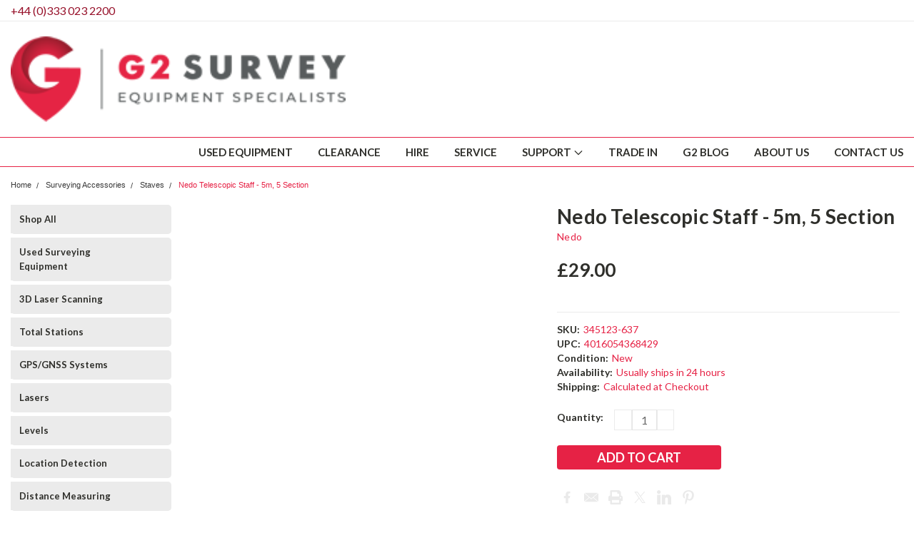

--- FILE ---
content_type: text/html; charset=UTF-8
request_url: https://g2survey.com/nedo-telescopic-staff-5m-5-section/
body_size: 70283
content:
<!DOCTYPE html>
<html class="no-js" lang="en">
    <head>
        <title>Nedo Telescopic Staff - 5m, 5 Section £34.80</title>
        <meta property="product:price:amount" content="29" /><meta property="product:price:currency" content="GBP" /><meta property="og:url" content="https://g2survey.com/nedo-telescopic-staff-5m-5-section/" /><meta property="og:site_name" content="G2 Survey" /><meta name="keywords" content="blk360, surveying equipment, survey equipment, survey instruments, surveying instruments, used, opti-cal, optical, gps, total station, one man total station, theodolite, leica, leica geosystems, leica dealer, leica service partner, leica distributor, level, dumpy level, lasers, pipe laser, laser level, grade laser, reconditioned, disto, distancemeter, radiodetection, cable detection, cable detector, accessories, service, buy, hire, rent, repair, calibrate, calibration, export, international, secondhand, second hand, shop, online shopping, laser scanning, 3d laser scanner, survey solutions, surveying equipment accessories, survey equipment hire, leica surveying equipment, leica gps, gnss, huepar, huepar laser, chartwell book, survipod, g2 survey"><meta name="description" content="Buy Nedo Telescopic Staff - 5m, 5 Section at the best price of £34.80 from G2 Survey | Nedo | New | 345123-637 | Telescopic &#039;E&#039; graduation 5m levelling staff"><link rel='canonical' href='https://g2survey.com/nedo-telescopic-staff-5m-5-section/' /><meta name='platform' content='bigcommerce.stencil' /><meta property="og:type" content="product" />
<meta property="og:title" content="Nedo Telescopic Staff - 5m, 5 Section" />
<meta property="og:description" content="Buy Nedo Telescopic Staff - 5m, 5 Section at the best price of £34.80 from G2 Survey | Nedo | New | 345123-637 | Telescopic &#039;E&#039; graduation 5m levelling staff" />
<meta property="og:image" content="https://cdn11.bigcommerce.com/s-ew2v2d3jn1/products/123/images/2087/nedo-staff-345123-637__13819.1659455634.386.513.jpg?c=1" />
<meta property="og:availability" content="instock" />
<meta property="pinterest:richpins" content="enabled" />
        
         
        
        <link href="https://fonts.googleapis.com/css?family=Racing+Sans+One" rel="stylesheet">
        <link href="https://fonts.googleapis.com/css?family=Lato:300,300i,400,400i,700,700i,900,900i" rel="stylesheet">
        <link href="https://fonts.googleapis.com/css?family=Anton" rel="stylesheet">
        <link href="https://fonts.googleapis.com/css?family=IBM+Plex+Sans+Condensed:300,300i,400,400i,700,700i|IBM+Plex+Sans:400,400i,700,700i" rel="stylesheet">
        <link href="https://cdn11.bigcommerce.com/s-ew2v2d3jn1/product_images/g2fav.png?t=1610606706" rel="shortcut icon">
        <meta name="viewport" content="width=device-width, initial-scale=1">
        <!-- This Script is the exclusive property of Website Speedy, Copyright © 2023. All rights reserved. -->
        <script type='text/javascript' src="https://websitespeedycdn.b-cdn.net/speedyscripts/ecmrx_2981/ecmrx_2981_1.js" rel="preload"></script>
        
        <script type='text/javascript' src="https://websitespeedycdn.b-cdn.net/speedyscripts/ecmrx_2981/ecmrx_2981_2.js" defer></script>
        
        <script type='text/javascript' src="https://websitespeedycdn.b-cdn.net/speedyscripts/ecmrx_2981/ecmrx_2981_3.js" rel="preload"></script>
        
        <!-- This Script is the exclusive property of Website Speedy, Copyright © 2023. All rights reserved. -->
        <script>
            document.documentElement.className = document.documentElement.className.replace('no-js', 'js');
        </script>
        
        
        <script defer>
    function browserSupportsAllFeatures() {
        return window.Promise
            && window.fetch
            && window.URL
            && window.URLSearchParams
            && window.WeakMap
            // object-fit support
            && ('objectFit' in document.documentElement.style);
    }

    function loadScript(src) {
        var js = document.createElement('script');
        js.src = src;
        js.onerror = function () {
            console.error('Failed to load polyfill script ' + src);
        };
        document.head.appendChild(js);
    }

    if (!browserSupportsAllFeatures()) {
        loadScript('https://cdn11.bigcommerce.com/s-ew2v2d3jn1/stencil/c99bf320-8b94-013c-6cbf-46e449cf24db/e/5f923640-da79-013e-039c-0a168e71d56e/dist/theme-bundle.polyfills.js');
    }
</script>

        <script>
            window.lazySizesConfig = window.lazySizesConfig || {};
            window.lazySizesConfig.loadMode = 1;
        </script>
        
        <link href="https://cdnjs.cloudflare.com/ajax/libs/fancybox/3.3.5/jquery.fancybox.min.css">
        <script async src="https://cdn11.bigcommerce.com/s-ew2v2d3jn1/stencil/c99bf320-8b94-013c-6cbf-46e449cf24db/e/5f923640-da79-013e-039c-0a168e71d56e/dist/theme-bundle.head_async.js"></script>

        <link href="https://fonts.googleapis.com/css?family=Lato:400,700,300&display=swap" rel="stylesheet">
        <link data-stencil-stylesheet href="https://cdn11.bigcommerce.com/s-ew2v2d3jn1/stencil/c99bf320-8b94-013c-6cbf-46e449cf24db/e/5f923640-da79-013e-039c-0a168e71d56e/css/theme-68fef470-d9cd-013e-3431-2eec8af4d5ab.css" rel="stylesheet">
        <link data-stencil-stylesheet href="https://cdn11.bigcommerce.com/s-ew2v2d3jn1/stencil/c99bf320-8b94-013c-6cbf-46e449cf24db/e/5f923640-da79-013e-039c-0a168e71d56e/css/pinnacle-68fef470-d9cd-013e-3431-2eec8af4d5ab.css" rel="stylesheet">
        <link data-stencil-stylesheet href="https://cdn11.bigcommerce.com/s-ew2v2d3jn1/stencil/c99bf320-8b94-013c-6cbf-46e449cf24db/e/5f923640-da79-013e-039c-0a168e71d56e/css/custom-68fef470-d9cd-013e-3431-2eec8af4d5ab.css" rel="stylesheet">

        <!-- Start Tracking Code for analytics_facebook -->

<script data-bc-cookie-consent="4" type="text/plain">
!function(f,b,e,v,n,t,s){if(f.fbq)return;n=f.fbq=function(){n.callMethod?n.callMethod.apply(n,arguments):n.queue.push(arguments)};if(!f._fbq)f._fbq=n;n.push=n;n.loaded=!0;n.version='2.0';n.queue=[];t=b.createElement(e);t.async=!0;t.src=v;s=b.getElementsByTagName(e)[0];s.parentNode.insertBefore(t,s)}(window,document,'script','https://connect.facebook.net/en_US/fbevents.js');

fbq('set', 'autoConfig', 'false', '222246716337097');
fbq('dataProcessingOptions', []);
fbq('init', '222246716337097', {"external_id":"f9628a70-c312-4587-80b2-2a0118bc8bbc"});
fbq('set', 'agent', 'bigcommerce', '222246716337097');

function trackEvents() {
    var pathName = window.location.pathname;

    fbq('track', 'PageView', {}, "");

    // Search events start -- only fire if the shopper lands on the /search.php page
    if (pathName.indexOf('/search.php') === 0 && getUrlParameter('search_query')) {
        fbq('track', 'Search', {
            content_type: 'product_group',
            content_ids: [],
            search_string: getUrlParameter('search_query')
        });
    }
    // Search events end

    // Wishlist events start -- only fire if the shopper attempts to add an item to their wishlist
    if (pathName.indexOf('/wishlist.php') === 0 && getUrlParameter('added_product_id')) {
        fbq('track', 'AddToWishlist', {
            content_type: 'product_group',
            content_ids: []
        });
    }
    // Wishlist events end

    // Lead events start -- only fire if the shopper subscribes to newsletter
    if (pathName.indexOf('/subscribe.php') === 0 && getUrlParameter('result') === 'success') {
        fbq('track', 'Lead', {});
    }
    // Lead events end

    // Registration events start -- only fire if the shopper registers an account
    if (pathName.indexOf('/login.php') === 0 && getUrlParameter('action') === 'account_created') {
        fbq('track', 'CompleteRegistration', {}, "");
    }
    // Registration events end

    

    function getUrlParameter(name) {
        var cleanName = name.replace(/[\[]/, '\[').replace(/[\]]/, '\]');
        var regex = new RegExp('[\?&]' + cleanName + '=([^&#]*)');
        var results = regex.exec(window.location.search);
        return results === null ? '' : decodeURIComponent(results[1].replace(/\+/g, ' '));
    }
}

if (window.addEventListener) {
    window.addEventListener("load", trackEvents, false)
}
</script>
<noscript><img height="1" width="1" style="display:none" alt="null" src="https://www.facebook.com/tr?id=222246716337097&ev=PageView&noscript=1&a=plbigcommerce1.2&eid="/></noscript>

<!-- End Tracking Code for analytics_facebook -->


<script type="text/javascript" src="https://checkout-sdk.bigcommerce.com/v1/loader.js" defer ></script>
<script src="https://www.google.com/recaptcha/api.js" async defer></script>
<script>window.consentManagerStoreConfig = function () { return {"storeName":"G2 Survey","privacyPolicyUrl":"https:\/\/g2survey.com\/privacy-policy","writeKey":null,"improvedConsentManagerEnabled":true,"AlwaysIncludeScriptsWithConsentTag":true}; };</script>
<script type="text/javascript" src="https://cdn11.bigcommerce.com/shared/js/bodl-consent-32a446f5a681a22e8af09a4ab8f4e4b6deda6487.js" integrity="sha256-uitfaufFdsW9ELiQEkeOgsYedtr3BuhVvA4WaPhIZZY=" crossorigin="anonymous" defer></script>
<script type="text/javascript" src="https://cdn11.bigcommerce.com/shared/js/storefront/consent-manager-config-3013a89bb0485f417056882e3b5cf19e6588b7ba.js" defer></script>
<script type="text/javascript" src="https://cdn11.bigcommerce.com/shared/js/storefront/consent-manager-08633fe15aba542118c03f6d45457262fa9fac88.js" defer></script>
<script type="text/javascript">
var BCData = {"product_attributes":{"sku":"345123-637","upc":"4016054368429","mpn":"345123-637","gtin":null,"weight":null,"base":true,"image":null,"price":{"without_tax":{"formatted":"\u00a329.00","value":29,"currency":"GBP"},"tax_label":"VAT"},"stock":null,"instock":true,"stock_message":null,"purchasable":true,"purchasing_message":null,"call_for_price_message":null}};
</script>
<script src='https://g2survey.com/content/magiczoomplus/magiczoomplus.stencil.js' ></script>
<script defer src="https://unpkg.com/react-trigger-change/dist/react-trigger-change.js"></script>
<script>
(function(n,t,i,r){var u,f;n[i]=n[i]||{},n[i].initial={accountCode:"GSURV11111",host:"GSURV11111.pcapredict.com"},n[i].on=n[i].on||function(){(n[i].onq=n[i].onq||[]).push(arguments)},u=t.createElement("script"),u.async=!0,u.src=r,f=t.getElementsByTagName("script")[0],f.parentNode.insertBefore(u,f)})(window,document,"pca","//GSURV11111.pcapredict.com/js/sensor.js");
pca.on("ready", function () { pca.sourceString = "BigCommerce-GuideSetup";});
pca.on('data', function(source, key, address, variations) {
if (source === "address" && window.location.href.includes('checkout')) {
if (pca.platform.productList[key].PLATFORM_CAPTUREPLUS.bindings.length > 0) {
for (var i = 0; i < pca.platform.productList[key].PLATFORM_CAPTUREPLUS.bindings[0].fields.length; i++) {
var pcaField = document.getElementById(pca.platform.productList[key].PLATFORM_CAPTUREPLUS.bindings[0].fields[i].element);
if (pcaField) {
pca.fire(pcaField, 'change');
reactTriggerChange(pcaField);
}
}
}
var provDrop = document.getElementById('provinceCodeInput');
if(provDrop) {
pca.setValue('provinceCodeInput', address.ProvinceName);
pca.fire(provDrop, 'change');
reactTriggerChange(provDrop);
}
var provInput = document.getElementById('provinceInput');
if (provInput) {
pca.setValue('provinceInput', address.ProvinceName);
pca.fire(provInput, 'change');
reactTriggerChange(provInput);
}
var cityInput = document.getElementById('cityInput');
if (cityInput) {
pca.setValue('cityInput', address.City); 
pca.fire(cityInput, 'change');
reactTriggerChange(cityInput);
}
var pcInput = document.getElementById('postCodeInput');
if (pcInput) {
pca.setValue('postCodeInput', address.PostalCode);
pca.fire(pcInput, 'change');
reactTriggerChange(pcInput);
}
}
});
</script><script data-cfasync="false" data-dd-sm-ignore="true" data-cookieconsent="ignore" id="wsa-tag-manager-tags" nonce="">
</script >
</script>
<script data-cfasync="false" data-dd-sm-ignore="true" data-cookieconsent="ignore" id="wsa-tag-manager-javascript-h-test" nonce="">!function(w,d){w.TagRocket=w.TagRocket||{};var T=w.TagRocket;T.teh=[];w.onerror=function(m,s,l,c,e){T.teh.push((l?(l+' '):'')+(c?(c+' '):'')+m+(m.colno?(':'+m.colno):'')+(s?(' '+s):''));};function a(s){var e=d.createElement('script'),h=d.getElementsByTagName('head')[0];e.appendChild(d.createTextNode(s));h.insertBefore(e,h.firstChild)}a('()=>{};window.arrowFunctions=1');a('async function a(){};window.asyncFunctions=1');var m=new Date().toISOString(),q='wsa-tag-manager-javascript-',z;T.tah=function(s){w.dataLayer=w.dataLayer||[];if(!w.gtag){w.gtag=function(){dataLayer.push(arguments)};gtag('js',new Date);t=d.createElement('script');t.async=!0;t.setAttribute('src','https://www.googletagmanager.com/gtag/js?id=G-7XTJM93TLW');d.head.appendChild(t)};if(!w.wsa_tre){gtag('config',"G-7XTJM93TLW",{groups:'TagRocketErrorTracking',send_page_view:false});;gtag('config',"G-QCTXX4SQ76",{groups:'TagRocketErrorTracking',send_page_view:false});gtag('event','tag_rocket_error',{send_to:["G-QCTXX4SQ76"],description:'Script Failure',app_version:'3.46.17',tag_rocket_version:'1.94',ua:navigator.userAgent});};w.wsa_tre=1;if(w.console)console.error('Tag Rocket (h): '+s,T.teh);T.teh.forEach(function(e){gtag('event','app_error',{send_to:'G-7XTJM93TLW',scope:s,description:s+' 3.46.17 h '+e,message:'h '+e,app_version:'3.46.17',automatic:1,tag_rocket_version:'1.94',pagedatetime:m,datetime:m,ua:navigator.userAgent,tags:"unknown",environment:'Production'})})};p=function(){if(!T.ts&&!d.getElementById(q+'second'))T.tah('Header Script Missing');else if(!T.tss)T.tah('Header Script Failure1');else if(!T.ts)T.tah('Header Script Failure2');if(!T.tm&&!d.getElementById(q+'main'))T.tah('Footer Script Missing');else if(!T.tm)T.tah('Footer Script Failure')};if(w.addEventListener)w.addEventListener('DOMContentLoaded',p);else w.attachEvent('onDOMContentLoaded',p)}(window,document)</script>
<script data-cfasync="false" data-dd-sm-ignore="true" data-cookieconsent="ignore" id="wsa-tag-manager-javascript-second" nonce="">
/*
    Web Site Advantage: Tag Rocket App Head [1.94.75588]
    https://bigcommerce.websiteadvantage.com.au/tag-rocket/
    Copyright (C) 2020 - 2025 Web Site Advantage
*/

!function(w,d){w.TagRocket=w.TagRocket||{};var T=w.TagRocket;T.tss=1;T.tags='gads|ga4|bing|twitter';T.scc='US-OH';T.seu='false';w.dataLayer=w.dataLayer||[];T.gq=[];T.cV=function(){if(!w.gtag||!w.gtag.fake){w.gtag=function(){var _arguments=arguments;if(_arguments.length&&_arguments[0]=='consent')dataLayer.push(_arguments);else T.gq.push(_arguments)};w.gtag.fake=!0;}};T.cV();T.l='';var eet=new Date,eei=0,eer=0,eea='G-7XTJM93TLW';T.ec=function(){gtag.apply(null,arguments)};T.a=function(s,e,c,o){try{if(!eei){eei=1;if(!w.gtag||w.gtag.fake){w.gtag=function(){dataLayer.push(arguments)}}T.ec('config',eea,{groups:'TagRocketErrorTracking',send_page_view:false})}if(!eer){eer=1;T.ct=c;if(w.console)console.error('Tag Rocket: '+s+': '+e,o||'');T.ct=1;var z = e?e.substring(0,255):'-missing-';T.ec('event','app_error',{send_to:eea,scope:s,description:s+' 3.46.17 '+z,message:z,app_version:'3.46.17',automatic:1,tag_rocket_version:'1.94',pagedatetime:eet.toISOString(),datetime:new Date().toISOString(),ua:navigator.userAgent,tags:T.tags,timesinceload:new Date-eet,environment:'Production'});eer=0}}catch(x){try{T.ec('event','app_error',{send_to:eea,scope:'AppErrorError',description:'3.46.17 '+x,message:''+x,app_version:'3.46.17',tag_rocket_version:'1.94',pagedatetime:eet.toISOString(),datetime:new Date().toISOString(),ua:navigator.userAgent,tags:T.tags,timesinceload:new Date-eet,environment:'Production'});}catch(y){}}};T.eq=T.eq||[];if(w.addEventListener){w.addEventListener('error',function(){T.ef.apply(T,arguments)},{passive:!0,capture:!0});}else if(w.attachEvent){w.attachEvent('onerror',function(){T.ef.apply(T,arguments)});}if(!T.ef){T.ef=function(){T.eq.push(arguments)}};if(!T.cf){T.cq=T.cq||[];T.cf=function(){T.cq.push(arguments)};if(w.console){T.ce=console.error;console.error=function(){T.ce.apply(console,arguments);T.cf.apply(T,arguments)}}};try{T.dE='NewPromotionsAdded';T.dW=[];T.dX=0;T.cy=function(){T.dV(function(a){a.forEach(function(b){T.e(b.addedNodes,function(c){if(T.bD(c,T.bx)=='promotion'&&T.bC(c,'found')){T.dW.push(c)}T.e(T.dT(c,"["+T.bx+"='promotion']"),function(e){if(T.bC(e,'found')){T.dW.push(e)}})})});if(T.bm(T.dW)&&!T.dX){T.y(function(){T.dX=T.aT(function(){T.dX=0;T.f(T.dE,{elements:T.dW});T.dW=[];},100,'New Promotions Added')})}});};T.dP=[];T.dQ=0;T.dR=function(a){T.e(a,function(b){T.dP=T.dP.concat(T.bu(b));if(T.bD(b,T.bx)=='list'&&T.dS(b)&&T.bC(b,'found')){T.dP.push(b)}T.e(T.dT(b,"["+T.bx+"='list']"),function(c){if(T.dS(c)&&T.bC(c,'found')){T.dP.push(c)}})})};T.dU=function(){T.y(function(){if(T.bm(T.dP)){if(T.dQ)T.dL(T.dQ);T.dQ=T.aT(function(){T.f(T.cW,{elements:T.dP});T.dP=[];T.dQ=0},500,'New Products Added')}})};T.cx=function(e){T.dV(function(f){f.forEach(function(g){T.dR(g.addedNodes);});T.dU();},e||d.body)};T.cW='NewProductsAdded';T.aU='UserDataUpdated';T.dT=function(a,b){if(!a.querySelectorAll)return[];var c=a.querySelectorAll(b);if(Array.from)return Array.from(c);else return c};T.bw=function(a){return T.dT(d,a)};T.dS=function(a){var b=T.bD(a,T.by);return b&&!isNaN(parseInt(b,10))};T.L=function(a){return typeof a!=='undefined'&&a!==null};T.u=function(a){return a===0||(T.L(a)&&a!==''&&!isNaN(a))};T.eg=function(a){var b=String.fromCodePoint;if(b){return b(a)}return ''};T.ee=function(a,b,c){var e=[].slice.call(a).map(function(f){if(c||typeof(f)==='function')return f;try{return T.dh(f)}catch(g){if(Array.isArray(f)){return [].concat(f)}else return f}});if(T.bm(e)){e[0]=T.eg(b)+' %cTag Rocket: %c'+e[0];e.splice(1,0,'color:none;');e.splice(1,0,'color:#28a300;')}return e};T.aK=function(){if(w.console)console.warn.apply(console,T.ee(arguments,0x1F6A8,1))};T.cI=function(){if(w.console)console.error.apply(console,T.ee(arguments,0x26A0,1))};T.ac=function(a,b){return a.sort(function(c,e){return e.price*e.quantity-c.price*c.quantity}).slice(0,b)};T.cP=function(a,b,c,e){var f,g=function(h){if(h>=T.bm(a))c&&c();else T.aT(function(){T.t('SB95',function(){f=b(a[h],h);if(typeof f!=='undefined')c&&c(f);else g(h+1)},1)},0,'Yield '+h+' '+e);};g(0)};T.e=function(a,b){var c,e,f=T.bm(a);if(a&&f)for(c=0;c<f;c++){e=b(a[c],c);if(typeof e!=='undefined')return e}};T.dc=function(a,b){if(a&&T.bm(a))for(var c=0;c<T.bm(a);c++){if(a[c]===b)return true}};T.dY=function(a,b,c){a.setAttribute(b,c)};T.p=function(a,b,c){if(T.L(c)&&c!=='')a[b]=c};T.cs=function(a,b){if(!b||!a)return a;var c=b.split('.'),e=a[c.shift()];return T.cs(e,c.join('.'))};T.t=function(a,b,c,e){try{c&&b.apply(this,e)}catch(f){T.a(a,''+f,1,f)}};T.bF=function(a,b,c,e){var f=function(){T.t.call(this,'SB24',c,1,arguments)};if(b==T.O&&d.readyState!="loading"){T.aT(f,0,T.O)}else{e=e||{};if(!T.L(e.passive)){e.passive=!0;}a.addEventListener&&a.addEventListener(b,f,e)|| a.attachEvent&&a.attachEvent('on'+b,f)}};T.N=function(a,b){T.bF(w,a,function(a){if(!b.done){b.done=1;b(a)}},{once:!0})};T.bg=function(a,b){try{return JSON.stringify(a,b)}catch(c){throw ''+T.bg.caller+' '+c}};T.ci=function(a){return a&&JSON.parse(a)};T.dh=function(a){return T.ci(T.bg(a))};T.dk=function(a){return T.bg(a)=='{}'};T.Q=function(a){var b=Object(a),c,e,f,g=arguments;for(c=1;c<g.length;c++){e=g[c];if(e!=null){for(f in e){if(Object.prototype.hasOwnProperty.call(e,f))b[f]=e[f];}}}return b;};T.bm=function(a){return a.length};T.bI=function(a){try{if(!localStorage||T.ed)return !1;return localStorage.removeItem(a)}catch(b){T.a('SB63','Incognito Safari has blocked localStorage. This stops us tracking things like add to cart events',1,b);T.ed=!0}};T.bG=function(a){try{if(!localStorage||T.ed)return !1;return localStorage.getItem(a)}catch(b){T.a('SB61','Incognito Safari has blocked localStorage. This stops us tracking things like add to cart events',1,b);T.ed=!0}};T.bH=function(a,b){try{if(!localStorage||T.ed)return !1;localStorage.setItem(a,b)}catch(c){T.a('SB60','Incognito Safari has blocked localStorage. This stops us tracking things like add to cart events',1,c);T.ed=!0}};T.dd=function(a){var b=d.cookie.match(new RegExp('(^| )'+a+'=([^;]+)')),c=b&&unescape(b[2])||'';return c=='deleted'?'':c};T.I=function(a){var b=w.performance;return b&&b.getEntriesByType&&b.getEntriesByType(a)};T.H=function(){var a=navigator;return a.connection||a.mozConnection||a.webkitConnection};T.F=function(a,b,c){return (a||'').replace(b,c||'')};T.ao=function(a){return (a||'').trim().toLowerCase()};T.bp=function(a){return T.F(T.F(T.ao(a),/([^a-z0-9 _])/g),/ +/g,'_')};T.J=function(a,b){b=b||255;if(!a)return '(missing)';a=T.F((''+a).trim(),/ *(\r\n|\n|\r) */gm,' ');if(T.bm(a)<=b)return a;return a.substring(0,b-3)+'...'};T.cJ=function(a,b){var c='00',e='44';switch(b){case 'AU':c='0011';e='61';break;case 'US':case 'CA':c='011';e='1';break;case 'GB':c='011';e='44';break;case 'IT':c='00';e='39';break;}a=T.F(a,/[^\d+]+/g);if(c)a=T.F(a,new RegExp('^'+c),'+');if(a[0]!='+'&&e){a='+'+T.F(e+a,/^0/);}return a};T.bE=function(a,b){return a.hasAttribute(b)};T.bD=function(a,b){if(a.getAttribute)return T.J(a.getAttribute(b))};T.bC=function(a,b){var c='data-tagrocket-'+b;if(T.bE(a,c))return 0;T.dY(a,c,'1');return 1};T.bL=function(a,b,c,e){var f=setInterval(function(){T.t(a,function(){try{c()}catch(g){if(b)clearInterval(f);throw g}},1)},e);return f};T.cv=function(a,b,c,e){if(a)T.dL(a);return T.aT(b,c,e)};T.dL=function(a){clearTimeout(a)};T.aT=function(a,b,c){return setTimeout(a,b,'Tag Rocket '+(c||''))};T.bS=function(a,b,c){T.dq('query getCartMetafields{site{cart{metafields(namespace:"bc_storefront" keys:["'+b+'"]){edges{node{entityId}}}}}}',function(e,f){T.t('SB82',function(){if(e>0){var g='createCartMetafield',h='',i=T.cs(f,'data.site.cart.metafields.edges');if (i&&i.length){g='updateCartMetafield';h=' metafieldEntityId:'+i[0].node.entityId}T.dq('mutation '+g+'{cart{'+g+'(input:{cartEntityId:"'+a+'" data:{key:"'+b+'" value:"'+T.bg(c).replace(/"/g,'\\"')+'"}'+h+'}){metafield{id entityId key value}errors{...on Error{message}}}}}',function(e,j){T.t('SB83',function(){if(e>0){}},1)})}},1)})};T.ea=function(a){T.cC.appendChild(a)};T.eb=function(a,b,c){if(d.querySelector('link[rel="preload"][href="'+a+'"]'))return;c=c||{};c.rel='preload';c.href=a;if(T.cF)c.nonce=T.cF;c.as=b;T.dZ('link',c)};T.dZ=function(a,b,c){b=b||{};if(b.onvisible&&d.hidden){T.N('visibilitychange',function(){T.dZ(a,b,c)});return};var e=d.createElement(a),f;if(b.id&&d.getElementById(b.id))return;for(var g in b){T.dY(e,g,b[g])}e.onload=e.onreadystatechange=function(){f=e.readyState;if(!f||f=='loaded'||f=='complete'){if(c)c();c=null}};T.ea(e);return e};T.dm=function(a,b){if(!T.cE){if(d.querySelector('link[rel="preconnect"][href="'+a+'"]'))return;b=b||{};b.rel='preconnect';b.href=a;T.dZ('link',b);b.rel='dns-prefetch';T.dZ('link',b)}};T.dl=function(a){T.dZ('style',{type:'text/css'}).appendChild(d.createTextNode(a));};T.aJ=function(a,b,c){b=b||{};b.src=a;if(!T.L(b.async))b.async=!0;if(T.cF)b.nonce=T.cF;if(!T.L(b.onvisible))b.onvisible=!0;if(T.pageType!='orderconfirmation'||T.b.updated){T.dZ('script',b,c)}else{T.o(T.aU,function(){T.dZ('script',b,c)})}};T.dw=function(a){if(T.bE(a,'data-list-name'))return T.bD(a,'data-list-name');if(a.parentElement)return T.dw(a.parentElement)};T.K=function(){var a=d.querySelector('head meta[name="description"]');if(a)return T.bD(a,'content');};T.cH=function(a){var b=w.location.href.match(new RegExp('[?&]'+a+'=([^&]*)'));return decodeURIComponent(b&&b[1]||'')};T.dV=function(a,b,c){if(w.MutationObserver)T.N(T.O,function(){c=c||{childList:!0,subtree:!0};b=b||d.body;if(!b)throw 'no target';new MutationObserver(a).observe(b,c)})};T.dE='NewPromotionsAdded';T.dW=[];T.dX=0;T.cy=function(){T.dV(function(a){a.forEach(function(b){T.e(b.addedNodes,function(c){if(T.bD(c,T.bx)=='promotion'&&T.bC(c,'found')){T.dW.push(c)}T.e(T.dT(c,"["+T.bx+"='promotion']"),function(e){if(T.bC(e,'found')){T.dW.push(e)}})})});if(T.bm(T.dW)&&!T.dX){T.y(function(){T.dX=T.aT(function(){T.dX=0;T.f(T.dE,{elements:T.dW});T.dW=[];},100,'New Promotions Added')})}});};T.dP=[];T.dQ=0;T.dR=function(a){T.e(a,function(b){T.dP=T.dP.concat(T.bu(b));if(T.bD(b,T.bx)=='list'&&T.dS(b)&&T.bC(b,'found')){T.dP.push(b)}T.e(T.dT(b,"["+T.bx+"='list']"),function(c){if(T.dS(c)&&T.bC(c,'found')){T.dP.push(c)}})})};T.dU=function(){T.y(function(){if(T.bm(T.dP)){if(T.dQ)T.dL(T.dQ);T.dQ=T.aT(function(){T.f(T.cW,{elements:T.dP});T.dP=[];T.dQ=0},500,'New Products Added')}})};T.cx=function(e){T.dV(function(f){f.forEach(function(g){T.dR(g.addedNodes);});T.dU();},e||d.body)};T.cW='NewProductsAdded';T.ap='PromotionsVisible';T.dD=function(a){T.bt(T.ap,a)};T.br=function(a,b){var c,e=[];T.e(a.infos||a.items||a,function(f){c=f.product||f;if(!c.completed){e.push(c);}});if (T.bm(e)&&T.cH('showHidden')!='true'){T.a('SB55e',''+T.bm(e)+' incomplete products on '+b+' '+e[0].productId+' '+e[0].name,1,e);}};T.dz=function(a,b){var c="["+T.bx+"='list']["+T.by+"='"+a+"']";if(b)c="[data-list-name='"+T.F(b,/['"\\]/g,'\\$&')+"'] "+c;return d.querySelector(c)};T.k='ProductsVisible';T.dB=function(a,b){if(T.bc||T.bd)a.search=T.bc||T.bd;T.br(a,T.k);T.cS(T.k,a,b)};T.dM=function(a){T.t('SB19b',function(){var b,c={},e;T.e(a,function(f){if(!f.seen){f.seen=1;b=f.callback.name+f.id;if(!c[b])c[b]=[];c[b].push(f)}});for(var g in c){e=c[g][0];e.callback({infos:c[g],list:e.list})}},1)};T.dO=0;T.dN=[];T.dH=function(a){a.visibleTime=0;var b,c=new IntersectionObserver(function(e){if(e[0].isIntersecting){a.lastVisible=new Date;a.trigger='visible';b=T.aT(function(){c.disconnect();T.dN.push(a);if(T.dO)return;T.dO=T.aT(function(){T.dO=0;if(T.bm(T.dN)){T.dM(T.dN);T.dN=[];}},1000,'Visible Ticking')},2000-a.visibleTime,'On First Visible')}else{if(b)T.dL(b);if(a.lastVisible){a.visibleTime+=new Date-a.lastVisible;a.lastVisible=0}}},{threshold:[0.5]});c.observe(a.e)};T.dJ=[];T.dK=0;T.dI=function(a){T.dJ.push(a)};T.cz=function(){T.t('SB18',function(){var b,c,e=0,f=1,g=function(a){if(a.seen)return false;if(a.e&&a.e.getBoundingClientRect){try{b=a.e.getBoundingClientRect()}catch(h){}if(b){return b.top>-b.height/2&&b.left>-b.width/2&&b.bottom-b.height/2<=(w.innerHeight||d.documentElement.clientHeight)&&b.right-b.width/2<=(w.innerWidth||d.documentElement.clientWidth)}}return a.percent<T.dK},i=function(j,k){if(!k&&c)return;T.dL(c);c=T.aT(function(){c=0;T.t('SB18a',function(){l()},1)},j,'Scroll Tick '+k)} ,l=function(){var m=[],n=1,o,p,q,r=d.body,s=d.documentElement;q=w.pageYOffset,p=w.innerHeight;if(r&&r.scrollHeight){if(f==1)f=r.scrollHeight;if(s.clientHeight)n=s.clientHeight;if(q&&p)n=q+p;}o=n/f;if(o>T.dK){T.dK=o;e=n;T.t('SB18b',function(){T.e(T.dJ,function(a){a.trigger='scroll '+o;if(g(a)&&T.bm(m)<=5)m.push(a)});if(T.bm(m)){T.dM(m);i(5500,1)}},1);}};T.bF(d,'scroll',function(){i(1000,0);});T.N('load',function(){l()})},1);};T.dC=function(a){if(a.e&&('IntersectionObserver' in window)){T.dH(a)}else{T.dI(a)}};T.dG=function(a,b,c,e){if(!w._bcCsrfProtectionPatched&&e<10){T.aT(function(){T.dG(a,b,c,e+1)},100,'XMLHttpRequest Wait '+e)}else{var f=new XMLHttpRequest();e=e||1;f.onreadystatechange=function(){if(this.readyState==4){if(this.status!=200){if(e<12){T.aT(function(){T.dG(a,b,c,e+1)},1000,'XMLHttpRequest Retry '+e)}else{T.a('SB36','Request Failed after '+e+' attempts : '+a+' '+this.status,1,f);b(0,this.status)}}else{b(1,f.responseText?T.ci(f.responseText):'-missing-')}}};f.open(c?'POST':'GET',a,true);f.withCredentials=true;f.setRequestHeader('Content-type','application/json');if(c){f.setRequestHeader('Authorization','Bearer '+T.cG);f.send(T.bg({query:c}))}else{f.send()}}};T.dF=function(a,b,c,e){if(w.location.href.indexOf('googleusercontent.com')>0){c(0,'googleusercontent.com')}else{e=e||1;b=b||{};if(!w._bcCsrfProtectionPatched&&e<10){T.aT(function(){T.dF(a,b,c,e+1)},100,'Fetch Wait '+e)}else{w.fetch(a,b).then(function(f){if(f.ok){f.text().then(function(g){var h;try{h=T.ci(g)}catch(i){throw 'JSON parse error '+i+' '+a}try{c(h?1:0,h||'-empty-')}catch(i){throw 'onComplete error '+i+' '+a}})}else{if(e<12){T.aT(function(){T.dF(a,b,c,e+1)},1000*e,'Fetch '+e)}else{T.a('SB30','Fetch '+e+' Last Fail '+a+' '+f.status,1,f);try{c(0,f.status)}catch(i){T.a('SB30b','Fetch '+a+' onComplete '+(j.message||j),1,j)}}}}).catch(function(j){if(!j.message||!j.message.match(/^(cancel|annul|brochen|NetworkError when|Failed to fetch|취소됨)/)){if(e<12){T.aT(function(){T.dF(a,b,c,e+1)},1000,'Fetch Error '+e+1)}else{T.a('SB29','Fetch '+e+' Last Error '+a+' '+(j.message||j),1,j);c(0,j.message||j)}}else c(-1,j.message||j)})}}};T.dq=function(a,b){var c='/graphql';if(w.fetch){T.dF(c,{method:'POST',credentials:'same-origin',headers:{'Content-Type':'application/json',Authorization:'Bearer '+T.cG},body:T.bg({query:a})},b)}else{T.dG(c,b,a)}};T.bP=function(a,b){if(w.fetch){T.dF(a,{credentials:'include'},b)}else{T.dG(a,b)}};T.bB=function(){T.o(T.dE,function(a){T.bz(T.bA(a.elements))})};T.bz=function(a){T.e(a,function(b){if(!b.e)b.e=d.querySelector("["+T.bx+"='promotion']["+T.by+"='"+b.id+"']");var c=b.location=='top'?0.1:0.9;if(b.e){if(T.bC(b.e,'registered')){T.dC({se: T.dA,id:'',e:b.e,promotion:b,percent:c,callback:T.dD});T.bF(b.e,'click',function(){T.bt(T.ar,b)})}}else{T.dC({se: T.dA,id:'',e:b.e,promotion:b,percent:c,callback:T.dD})}})};T.ar='PromotionClicked';T.dy=0;T.bo=function(a,b){T.dy++;T.e(a.items,function(c,e){if(!b||T.dc(b,c)){c.e=c.e||T.dz(c.productId,a.listName);var f={se: T.dA,id:T.dy,e:c.e,product:c,list:a};if(c.e){if(T.bC(c.e,'registered')){f.callback=T.dB;f.percent=e/T.bm(a.items);T.dC(f);T.bF(c.e,'click',function(){if(!f.seen)T.dB({infos:[f],list:a});T.bt(T.X,f);})}}else{f.callback=T.dB;f.percent=e/T.bm(a.items);T.dC(f);}}})};T.X='ProductClicked';T.bA=function(a){var b,c,e,f,g=[];if(!a)a=T.bw("["+T.bx+"='promotion']["+T.by+"]");T.e(a,function(h){b=T.bD(h,T.by);c=T.bD(h,'data-name');e=T.bD(h,'data-position');f={e:h};if(b)f.id=parseInt(b,10);if(c)f.name=c;if(e)f.location=e;g.push(f)});return g};T.bv=function(a){var b,c,e=[],f=T.dv(e,a);if(T.bm(e)){T.bn({reason:'List',items:e},function(g){for(b in f){c=f[b];if(T.cA)c.category=T.cA;T.bo(c,g.items)}})}};T.du=[];T.dv=function(a,b){var c,e,f,g,h,i={},j,k,l,m,n,o,p=['{','blogid','pageid','categoryid','ssib'],q='data-tagrocket-searchprovider';T.e(b,function(r){j=T.dw(r)||'Page: '+T.cB;c=j.split(':')[0].trim();m=j;if(m.indexOf(':')>-1)m=m.split(':')[1].trim();i[j]=i[j]||{id:T.bp(j),type:c,listName:j,name:m,items:[]};n=T.du[j]||0;f=T.bD(r,T.by);e=T.bD(r,'data-product-price');l=T.bD(r,'data-product-category');g=T.bD(r,'data-name');h=T.bD(r,'data-product-brand');o=T.bD(r,'data-position');k={e:r,index:n};if(f)k.productId=parseInt(f,10);if(isNaN(k.productId)){if(!T.dx&&f&&p.some&&p.some(function(m){f.indexOf(m)!=0})){T.dx=1;T.a('SB43','Page contains invalid '+T.by+' value: '+f,1,r)}}else{T.bC(r,'found');if(T.u(e))k.price=parseFloat(e);if(l)k.category={path:l,breadcrumbs:[l]};if(T.bE(r,q))k.searchprovider=T.bD(r,q);if(T.h)k.currency=T.h;if(!isNaN(o))k.index=parseInt(o,10)-1;T.du[j]=n+1;a.push(k);i[j].items.push(k)}});return i};T.cd=function(a){var b='(unknown)';if(a&&a.nodeName){b=T.ao(a.nodeName);if(b=='body')return 'html>body';if(b=='head')return 'html>head';if(a.id)return b+'#'+a.id;if(a.className&&T.bm(a.className))b+='.'+a.className.split(/[ ,]+/).join('.');if(a.parentElement)b=T.cd(a.parentElement)+'>'+b;return b}};T.r=function(a,b){if(isNaN(a))return a;if(!b)b=0;var c=Math.pow(10,b),e=Number.EPSILON||2.220446049250313e-16;return Math.round((a+e)*c)/c};T.C='GetValue';T.getProductId=function(a,b,c,e,f){var g={destination:a,type:b,item:c,itemGroupIdFormat:e,itemIdFormat:f},h=(c.isVariant&&f?f:e);if(c.type=='giftCertificate'){g.value=c.type}else{if(h.length>0)g.value=T.F(T.F(T.F(T.F(T.F(T.F(T.F(T.F(T.F(T.F(T.F((T.e(h.split('||'),function(i){if((i.indexOf('[[psku]]')<0||c.productSku)&&(i.indexOf('[[pmpn]]')<0||c.productMpn)&&(i.indexOf('[[pupc]]')<0||c.productUpc)&&(i.indexOf('[[pgtin]]')<0||c.productGtin)&&(i.indexOf('[[vname]]')<0||c.variantName)&&(i.indexOf('[[vid]]')<0||c.variantId)&&(i.indexOf('[[vsku]]')<0||c.variantSku)&&(i.indexOf('[[vmpn]]')<0||c.variantMpn)&&(i.indexOf('[[vupc]]')<0||c.variantUpc)&&(i.indexOf('[[vgtin]]')<0||c.variantGtin))return i})||'[[pid]]'),/\[\[pid\]\]/ig,c.productId),/\[\[pmpn\]\]/ig,c.productMpn),/\[\[pupc\]\]/ig,c.productUpc),/\[\[pgtin\]\]/ig,c.productGtin),/\[\[psku\]\]/ig,c.productSku),/\[\[vname\]\]/ig,c.variantName),/\[\[vid\]\]/ig,c.variantId),/\[\[vsku\]\]/ig,c.variantSku),/\[\[vmpn\]\]/ig,c.variantMpn),/\[\[vupc\]\]/ig,c.variantUpc),/\[\[vgtin\]\]/ig,c.variantGtin)}return T.f(T.C,g).value};T.bW=function(a){T.b.updated=!0;try{var b=a.billingAddress;T.p(b,'phone',T.cJ(b.phone,b.countryCode));T.p(T.b,'email',T.ao(b.email));T.p(T.b,'phone',b.phone);T.p(T.b,'first_name',b.firstName);T.p(T.b,'last_name',b.lastName);T.p(T.b,'street',b.address1);T.p(T.b,'city',b.city);T.p(T.b,'state',b.stateOrProvince);T.p(T.b,'postal_code',b.postalCode);T.p(T.b,'country_code',b.countryCode);if(b.address2)T.b.street=(T.b.street?T.b.street+', ':'')+b.address2;}catch(c){T.a('SB56','Failed to update user data',1,c);}T.bt(T.aU,T.b);};T.aU='UserDataUpdated';T.dr=function(a,b){if(a.variants.edges){return T.e(a.variants.edges,function(c){if(c.node.entityId==b)return c.node})}};T.ds=function(a){var b='',c;T.e(a.options.edges,function(e,f){c=e.node;if(f)b+=', ';b+=c.displayName+':';T.e(c.values.edges,function(g){b+=' '+g.node.label})});return b};T.do='ProductDataGathered';T.dp='CartDataGathered';T.bn=function(a,b){T.t('SB26c',function(){var c=a.cart,e,f,g,h,i=[],j=[],k=T.cH('showHidden')=='true',l=function(i){a.requests++;var m=i.slice(0,25),n=j.filter(function(o){return T.dc(m,o.p)&&!T.dc(n,o.v)}).map(function(o){return o.v});f='query Products{site{';if(h){f+='id:product(entityId:'+e[0].productId+'){entityId sku mpn upc gtin} product(sku:'+T.bg(h)+'){'}else{f+='products(first:25 entityIds:'+T.bg(m)+'){edges{node{'}f+='entityId sku name path defaultImage {url (width: 1000)}mpn upc gtin brand {name} categories{edges{node{name entityId breadcrumbs(depth:10 first:50){edges{node{name}}}}}}';if(c&&T.bm(n)){if(T.bm(n)>250)T.a('SB26','Can only get 250 variants. There are '+T.bm(n),1,n);f+='variants(first:250 entityIds:'+T.bg(n.slice(0,250))+'){edges{node{entityId mpn upc gtin options(first:50){edges{node{displayName values(first:50){edges{node{label}}}}}}}}}';}f+='twoVariants:variants(first:2){edges{node{entityId sku}}}';if(!h)f+='}}';f+='}}}';T.dq(f,function(p,q){T.t('SB32',function(){if(p>0){if(q.errors&&T.bm(q.errors))throw 'graphql '+q.errors[0].message;T.e(e,function(o){var r,s,t,u,v,x,y,z,aa,ab,ac,ad;if(h){x=T.cs(q,'data.site.product');y=T.cs(q,'data.site.id.sku');z=T.cs(q,'data.site.id.mpn');aa=T.cs(q,'data.site.id.upc');ab=T.cs(q,'data.site.id.gtin');delete o.productSku}else{ac=T.cs(q,'data.site.products.edges');if(!ac)T.a('SB32x',T.bg(q),1,q);x=T.e(ac,function(ae){if(!ae||!ae.node)T.a('SB32z',T.bg(q),1,q);if(ae&&ae.node&&ae.node.entityId==o.productId)return ae.node});if(x)y=x.sku}if(x){o.completed=!0;var af,ag=[],ah=o.sku,ai=x.name,aj=x.path,ak=x.defaultImage,al=x.mpn,am=x.upc,an=x.gtin,ao=x.brand,ap=o.variantId;ah=ah||h;if(y)o.productSku=y;if(ah&&y!=ah)o.variantSku=ah;if(ai)o.name=ai;if(ak){o.defaultImage=ak;if(ak.url)ak.data=T.F(ak.url,'/1000w/','/{:size}/')};if(aj)o.url=T.cD+aj;if(h){if(z)o.productMpn=z;else delete o.productMpn;if(aa)o.productUpc=aa;else delete o.productUpc;if(ab)o.productGtin=ab;else delete o.productGtin;if(al&&z!=al)o.variantMpn=al;if(am&&aa!=am)o.variantUpc=am;if(an&&ab!=an)o.variantGtin=an;}else{if(al)o.productMpn=al;if(am)o.productUpc=am;if(an)o.productGtin=an;}if(ao&&ao.name)o.brand=ao.name;if(ap&&c){ad=T.dr(x,ap);if(ad){if(ad.options)o.variantName=T.ds(ad);if(ad.mpn)o.variantMpn=ad.mpn;if(ad.upc)o.variantUpc=ad.upc;if(ad.gtin)o.variantGtin=ad.gtin}else{T.a('SB27','Failed to get extra variant information for variant: '+ap,1,x);o.variantName='(id='+ap+')'}};o.isVariant=(ah&&(!y||y!=ah))==!0;v=T.cs(x,'twoVariants.edges');if(T.bm(v)>0){af=v[0].node;if(!o.isVariant)o.hasVariants=T.bm(v)>1||!(o.productSku==af.sku||af.sku=='');if(T.bm(v)<2&&!o.variantId)o.variantId=af.entityId};o.categories=ag;t=T.cs(x,'categories.edges');T.e(t,function(aq){if(!aq||!aq.node){T.a('SB32c',T.bg(t),1,t)}else{s={id:aq.node.entityId,name:aq.node.name,breadcrumbs:[]};ag.push(s);u=T.cs(aq,'node.breadcrumbs.edges');if(!u){T.a('SB32b',T.bg(t),1,t)}else{T.e(u,function(ar){s.breadcrumbs.push(ar.node.name);});s.path=s.breadcrumbs.join("/");if(!r||r.id>s.id)r=s}}});o.category=r}})}else{if(T.pageType!='orderconfirmation'&&p==0)T.a(a.reason,'Failed to get extra information for '+T.bm(m)+',ok='+p+',status='+q,1,m)}if(T.bm(i)>25){l(i.slice(25))}else{if(p>0&&!c&&w.location.href.indexOf('translate.goog')<0){var as=[];T.e(e,function(o){if(!o.completed)as.push(o)});if(T.bm(as)&&!k){if(g)T.a('SB55d','Could not get extra product data for URL sku '+g,1,{issues:as,items:e});else if(h)T.a('SB55a','Could not get extra product data for sku '+h,1,{issues:as,items:e});else T.a('SB55b',a.reason+' '+a.requests+' Could not get extra product data for '+T.bm(as)+' out of '+T.bm(e)+' items. '+as[0].productId,1,{issues:as,items:e});T.a('SB55c',T.bg(q),1,q)}}if(a.reason==T.q&&T.bm(e)&&!e[0].variantId&&T.dt)e[0].variantId=T.dt;T.y(function(){delete a.cart;T.f(T.do,a);if(c){c.items=a.items;delete a.items;a.cart=c;T.f(T.dp,a);a.items=a.cart.items}b(a)})}},1)})};if(a.reason==T.q){g=T.cH('sku');h=a.items[0].sku||g;}if(c){c.items=[];var at=c.lineItems;if(at)T.e([].concat(at.physicalItems,at.digitalItems,at.giftCertificates),function(au){if(c.currency&&c.currency.code)au.currency=c.currency.code;if(!T.u(au.price))au.price=au.salePrice;if(!T.u(au.price))au.price=au.list_price;if(au.type=='giftCertificate'){au.price=au.amount;au.productId='giftCertificate';au.quantity=1;au.isTaxable=au.taxable;au.completed=!0}if(au&&!au.parentId)c.items.push(au)});else{T.a('SB26b','Missing lineItems '+a.reason+' '+T.bg(a.response||c),1,c);return}}e=a.items||c.items;a.items=e;if(c)c.items=e;T.products=T.products||[];T.products.push(e);var av=0;if(c){if(T.h&&!c.currency)c.currency={code:T.h};var aw,ax=c.baseAmount,ay=c.cartAmount,az=c.coupons;if(ax&&ay)c.totalDiscount=ax-ay;if(az)c.couponCodes=az.map(function(ba){return ba.code}).join(', ')}T.e(e,function(o){var bb=o.discountAmount,bc=o.couponAmount;if(!o.productId&&o.product_id)o.productId=o.product_id;if(!o.variantId&&o.variant_id)o.variantId=o.variant_id;aw=0;if(bb)aw+=bb;if(bc){aw+=bc;if(c&&c.couponCodes)o.couponCodes=c.couponCodes}if(aw){o.totalDiscount=aw;av+=aw}if(o.type!='giftCertificate'&&o.productId&&!T.dc(i,o.productId))i.push(o.productId);if(o.variantId)j.push({p:o.productId,v:o.variantId});});if(c&&c.orderAmount)c.totalDiscount=(c.discountAmount||0)+av;if(!T.bm(i)){T.y(function(){b(a)})}else{a.requests=0;l(i);}},1)};T.t('SB33',function(){var a=T.cs(w,'prototype'),b=T.cs(a,'send'),c=T.cs(a,'open'),e=w.fetch;if(!T.xe){if(c){a.open=function(f,g){this.rurl=g;return c.apply(this,arguments)}}if(b&&b.apply){a.send=function(){var h=this;T.bF(h,'readystatechange',function(){if(h.readyState==4&&(h.status>399||h.status==0)){T.xe(h)}});return b.apply(this,arguments)}}}T.xq=T.xq||[];T.xe=function(i){T.xq.push(i)};if(!T.fe){if(e&&e.apply){w.fetch=function(g){/*This detects fetch errors.Please look up the stack for the real cause of the error*/return e.apply(this,arguments).then(function(j){if(j.status>399)T.fe({type:'status',url:j.url,message:j.status});return j}).catch(function(k){T.fe({type:T.au,url:g.url||g,message:k.stack||k.message||k});throw k})}}}T.fq=T.fq||[];T.fe=function(l){T.fq.push(l)};},1);T.cw=function(){var a=0,b=0;T.az='XMLHttpRequestResponseError';T.o(T.az,function(a){var b=a.responseURL||a.rurl,c=a.status,e='XMLHttpRequest Response '+c,f=e+': '+b;if(b&&b.indexOf('/g/collect')>0)T.aA=1;if(b&&(b.indexOf('/api/storefront/carts/')>0||b.indexOf('/customer/current.jwt')>0)){}else{T.R(T.au,{description:T.J(f),error_type:'network',error_message:T.J(e),error_filename:T.J(b),fatal:false})}},'GF30',1&&!T.aA);T.xe=function(c){a++;if(T.cC){T.cC.dataset.xhrErrors=a;T.cC.dataset.xhrErrorsInfo=(T.cC.dataset.xhrErrorsInfo||'')+' '+(c.responseURL||c.rurl)+' '+c.status+' '+c.statusText+' '+c.readyState;};if(d.visibilityState!='hidden'&&a<6)T.bt(T.az,c)};if(T.xq){T.e(T.xq,function(c){T.xe(c)})}T.aB='FetchResponseError';T.o(T.aB,function(a){var b='Fetch Response '+d.visibilityState+' '+a.message;T.R(T.au,{description:T.J(b+': '+a.url),error_type:'network',error_message:T.J(b),error_filename:T.J(a.url),fatal:false})},'GF34',1);T.fe=function(e){if(T.cC){T.cC.dataset.fetchErrors=b;T.cC.dataset.fetchErrorsInfo=(T.cC.dataset.fetchErrorsInfo||'')+' '+e.url+' '+T.J(e.message,30);};if(!(e.type==T.au&&d.visibilityState=='hidden')){b++;if(b<6)T.bt(T.aB,e)}};if(T.fq){T.e(T.fq,function(e){T.fe(e)})}};T.cards=[];T.bu=function(a){var b=[],c,e;T.e(['dfd-data-product-id','data-compare-id'],function(f){T.e(T.dT(a,'['+f+']'),function(g){e=g.closest('.dfd-results-grid');if(e){c=g.closest('.dfd-card')||g;if(T.bC(c,'found')){T.dY(c,T.by,T.bD(g,f));T.dY(c,T.bx,'list');T.dY(c,'data-tagrocket-searchprovider','DooFinder');b.push(c)}}});});if(T.bm(b))T.cards.push({node:a,cards:b});return b};T.bl=function(){return T.bw("["+T.bx+"]["+T.by+"]").length>0};T.bQ=function(a){if(!localStorage)return;T.y(function(){var b,c,e,f=T.ci(T.bG('wsa-c'))||{version:'n/a'},g,h,i={};T.bZ=0;T.e(a.items,function(j){var k=j.productSku,l=j.variantName,m=j.brand,n=j.sku,o=j.quantity;if(T.bZ<3){b='id.'+j.id+'.p'+j.productId;if(j.variantId)b+='.v'+j.variantId;c={productId:j.productId,quantity:o,price:j.price,name:j.name,category:j.category};if(k)c.productSku=k;if(l)c.variantName=l;if(m)c.brand=m;if(n)c.sku=n;e=o;h=f[b];if(h)e-=h.quantity;e&&T.bY(e,j,a);i[b]=c}f[b]=null});i.version='1.0';T.bH('wsa-c',T.bg(i));for(g in f){h=f[g];h&&h.quantity&&T.bY(-h.quantity,h,a)}});};T.bF(w,'visibilitychange',function(){if(T.bm(T.dN)){T.dM(T.dN);T.dN=[]}});T.cK=[];T.o=function(a,b,c,e){if(!a){T.a('On event missing event text: '+c,'');return};if(!c)c=a;if(T.bm(arguments)<4)e=!0;if(!a||(!e&&e!=false)||!c||!b){T.a('OnEvent bad data',a,b,c,e)}T.cK.push({r:new RegExp(a),c:b,s:c,p:e})};T.cL=[];T.on=function(a,b){if(!a)T.a('On event missing eventRegexText');if(!b)T.a('On event missing callback');T.cL.push({r:new RegExp(a),c:b,s:'C'+T.bm(T.cL),p:!0})};T.cM=function(f,g,h){T.e(f,function(i){if(i.r.test(g))T.t(i.s,i.c,i.p,[h,g])})};T.cN=function(f,g,h){T.e(f,function(i){if(i.r.test(g))T.t(i.s,i.c,i.p,[h,g])})};T.cO=function(f,g,h,b){T.cP(f.filter(function(i){return i.r.test(g)}),function(i){T.t(i.s,i.c,i.p,[h,g])},b,g)};T.aQ=function(g,h){h.cancelDataLayerEvents=h.cancelDataLayerEvents||!1;T.cM(T.cL,g,h);if(!h.cancelBuiltInEvents)T.cM(T.cK,g,h);if(!h.cancelDataLayerEvents){w.dataLayer.push({event:'tagRocket'+g,tagRocketData:h})}return h};T.cQ=function(g,h,b){h.cancelDataLayerEvents=h.cancelDataLayerEvents||!1;T.cO(T.cL,g,h,function(){if(!h.cancelBuiltInEvents)T.cO(T.cK,g,h,function(){if(!h.cancelDataLayerEvents){w.dataLayer.push({event:'tagRocket'+g,tagRocketData:h})}b&&b(h)});else{if(!h.cancelDataLayerEvents){w.dataLayer.push({event:'tagRocket'+g,tagRocketData:h})}b&&b(h)}});};T.cR=function(g,h){h.cancelDataLayerEvents=h.cancelDataLayerEvents||!1;T.cN(T.cL,g,h);if(!h.cancelBuiltInEvents)T.cN(T.cK,g,h);if(!h.cancelDataLayerEvents){w.dataLayer.push({event:'tagRocket'+g,tagRocketData:h})}return h};T.f=function(g,h){h.cancelBuiltInEvents=!1;return T.aQ(g,h)};T.bt=function(g,h){T.y(function(){T.f(g,h)})};T.cS=function(g,h,b){h.cancelBuiltInEvents=!1;T.cQ(g,h,function(j){b&&b(j)})};T.cT=function(g,h){h.cancelBuiltInEvents=!1;return T.cR(g,h)};T.aE=function(g,h){h.cancel=!1;T.aQ(g,h);return !h.cancel};T.cU=function(g,h){h.cancel=!1;T.cR(g,h);return !h.cancel};T.b={};T.userData=T.b;T.userDataUpdated=function(){T.bt(T.aU,T.b)};T.cA='';T.app={a:'3.46.17',v:'1.94.75588',d:'2025/07/28 03:40'};T.h='GBP';T.af='GBP';T.cB="Nedo Telescopic Staff - 5m, 5 Section £34.80";T.cC=d.getElementsByTagName('head')[0];T.bx='data-event-type';T.by='data-entity-id';T.O='DOMContentLoaded';T.au='exception';T.instantLoad='';T.dataTagEnabled='false';T.pageType='product';T.cD='https://g2survey.com';T.cE=true;T.cF="";T.d='allow_enhanced_conversions';T.cG="eyJ0eXAiOiJKV1QiLCJhbGciOiJFUzI1NiJ9.eyJjaWQiOlsxXSwiY29ycyI6WyJodHRwczovL2cyc3VydmV5LmNvbSJdLCJlYXQiOjE3Njk2OTE5MjUsImlhdCI6MTc2OTUxOTEyNSwiaXNzIjoiQkMiLCJzaWQiOjEwMDE2MDUzMjgsInN1YiI6IkJDIiwic3ViX3R5cGUiOjAsInRva2VuX3R5cGUiOjF9.KLdW9an2VGidmxqg1u3qzdFaBgVuYP83midWTWEuEm8dNuulLUvPV-bpmgZlkaWHNnuj2pWsSdfDIMo1KyaUaQ";T.bc=T.cH('search_query');if(!T.bc)T.bc=T.cH('search_query_adv');if(T.bc)T.pageType=T.pageType+'_search';T.M=T.L(d.hidden)?''+d.hidden:'unknown';T.E=function(){if(T.bk){if(!w.gtag.real){w.gtag=function(){if(T.aE('GtagCommandPending',{arguments:arguments})){try{if(TextEncoder){var s=new TextEncoder().encode(T.bg(a)).byteLength;if(s>16000)T.a('GT5','Gtag Payload Too Large g£0.00 t s'+s,1,arguments)}}catch(b){}dataLayer.push(arguments);T.aQ('GtagCommandSent',{arguments:arguments})}};w.gtag.real=!0;T.e(T.gq,function(c){gtag.apply(null,c)});T.gq=[];}}else{T.cV();}};T.o(T.k,function(a){var b=[];T.e(a.infos,function(c){b.push(T.m({id:T.n(c.product)}))});T.j(a.search?'view_search_results':'view_item_list',{items:b})},'GA4',1);T.o(T.k,function(a){var b=[],c=a.list,e=c.listName,f={items:b},g;T.p(f,'currency',T.h);T.e(a.infos,function(h){g=T.Y(h.product,(h.e?'element':'stencil')+' '+h.trigger+' '+(h.product.searchprovider?h.product.searchprovider:''));if(g)b.push(g)});if(c.category&&c.type!=c.category)e=c.type+': '+c.category;T.R('view_item_list',T.Z(f,e,c.id))},'GF3d',1);T.o(T.k,function(a){var b='view_item_list',c=[],e=[],f=a.list,g=f.category,h=g||f.name,i={ecomm_prodid:c,ecomm_pagetype:'category',ecomm_category:h,event_category:f.type,event_label:h,items:e};if(T.h)i.currency=T.h;if(T.bc||T.bd){b='view_search_results';i.event_label=T.bc||T.bd;i.ecomm_pagetype='searchresults'};T.be(a.infos.map(function(j){return j.product}),c,e);T.aX(b,i)},'BA7j',1);T.o(T.k,function(a){T.bf=1;var b=[],c=[],e={ecomm_prodid:b,items:c,ecomm_pagetype:'other'};T.be(a.infos.map(function(f){return f.product}),b,c);if(a.search){e.ecomm_pagetype='searchresults';e.ecomm_query=a.search};T.aX('',e)},'BA8',1);T.o(T.ap,function(a){T.e(a.infos,function(b){T.aq('view_promotion',b.promotion)})},'GF40',1);T.o(T.X,function(a){var b=T.Y(a.product),c={items:[b]};T.p(c,'currency',T.h);if(b)T.R('select_item',T.Z(c,a.list.listName,a.list.id))},'GF3c',1);T.o(T.ar,function(a){T.aq('select_promotion',a)},'GF41',1);T.o(T.cW,function(a){T.bv(a.elements)});T.aM='consent';T.aN='default';T.aS='update';T.aP='denied';T.aO='granted';T.aR='ConsentChanged';T.z={gtagConsentModeV2:'advanced',consentSource:'bc',bcEnabled:T.cE,enabled:T.cE};T.consent=T.z;T.gtmConsent=function(a,b){T.cX(b||'gtm',a)};T.t('SB7',function(){var a,b,c=function(a){var e=(!d.referrer||d.referrer.indexOf('/manage/page-builder/')<0)&&d.location.href.indexOf('shogun.page/previews')<0,f=!1,g=T.ci(a);T.cY=T.cZ=T.aL=T.da=T.db=f;if(g&&g.allow){if(T.dc(g.allow,3))T.cY=e;if(T.dc(g.allow,2))T.cZ=e;if(T.dc(g.allow,4)){T.da=e;T.db=e;T.aL=e}};T.z.analytics=T.cY;T.z.functional=T.cZ;T.z.targetingAdvertising=T.aL;T.z.adUserData=T.da;T.z.adPersonalization=T.db;};a=T.dd('bc_consent');c(a);T.bL('SB7b',1,function(){b=T.dd('bc_consent');if(a!=b){a=b;c(b);T.f(T.aR,T.z)}},500)},1);T.t('SB14',function(){T.updateConsent=function(a,b,c){T.a('SB14','updateConsent called when Tag Rocket is set to use the BigCommerce consent system',1,T.z);var e,f,g=function(h){switch(h){case true:case T.aO:return !0;case false:case T.aP:return !1;default:return null;}};if(typeof a==='object'&&a!==null){e=a}else{e={};f=g(a);if(f!=null)e.analytics_storage=f?T.aO:T.aP;f=g(b);if(f!=null)e.functionality_storage=f?T.aO:T.aP;f=g(c);if(f!=null)e.ad_storage=f?T.aO:T.aP};T.z.trLast=e;gtag(T.aM,T.aS,e)}},1);T.de='ConsentEstablished';T.N(T.O,function(){T.z.established='bc';T.df();T.dg=!0;T.cS(T.de,T.z)});T.y=function(a){if(T.dg)a();else T.o(T.de,a)};T.t('SB18',function(){T.cX=function(a,b){var c,e,f=T.dh({o:b,c:T.z}),g=T.z.trLast;if(g&&!T.z.errorSent&&(g.ad_storage!=b.ad_storage||g.analytics_storage!=b.analytics_storage||g.functionality_storage!=b.functionality_storage)){T.z.errorSent=!0;if(w.initGA4&&T.z.bcEnabled){c='SB94';e='The BigCommerce GA4 feature may be causing consent issues. We suggest you switch to using Tag Rocket GA4'}else{c='SB91';e='[US-OH] external Consent Mode '+a+" command detected while Tag Rocket is set to using the BC Banner. Possibly because BigCommerce's BODL GA4 solution is enabled."}if(T.bG('wsa-cme'))T.aK(e,f);else T.a(c,e,1,f);T.bH('wsa-cme','-')}}},1);T.di=!0;T.dj=function(){var a=w.google_tag_data,b=T.aN,c=a&&a.ics&&a.ics.entries,e={},f,g;if(c){for(f in c){g=c[f];if(T.L(g.update)){e[f]=g.update?T.aO:T.aP;b=T.aS}else if(T.L(g.default))e[f]=g.default?T.aO:T.aP}if(!T.dk(e)){a=T.z.googleTagData;if(!a||T.bg(e)!=T.bg(a)||(b==T.aS&&T.di)){T.di=!1;T.z.googleTagData=T.dh(e);T.cX('google_tag_data_'+b,e)}}}};T.bL('SB81',0,T.dj,500);T.t('SB15',function(){var a,b=w.dataLayer,c=b.push,e=b.unshift,f=function(g,h){if(g.length>2&&g[0]==T.aM)T.cX('dl_'+g[1]+'_'+h,g[2]);T.bt('DataLayerCommand',{command:g,cause:h,cancelDataLayerEvents:!0})};for(a=0;a<b.length;a++){f(b[a],'before')};b.push=function(){var i=[].slice.call(arguments,0);c.apply(b,i);i.forEach(function(j){f(j,'push')})};b.unshift=function(){var i=[].slice.call(arguments,0);e.apply(b,i);i.forEach(function(j){f(j,'unshift')})}},1);T.loadScript=T.aJ;T.addScriptTag=T.aJ;T.addStyleTag=T.dl;T.addPreconnectTag=T.dm;T.userData=T.b;T.df=function(){T.init=function(a){a()};if(T.i)T.e(T.i,function(a){a()})};T.g=function(){T.E();gtag.apply(null,arguments)};T.j=function(a,b,c){if(!b.send_to)b.send_to="AW-408503091";b['developer_id.dODEzZj']=true;T.y(function(){T.t('GA91',function(){var e=''+d.location;if(c)gtag('set','page_location',c);T.g('event',a,b);if(c)gtag('set','page_location',e)},1)})};T.P=function(){T.E();gtag.apply(null,arguments)};T.aF=0;T.aG=0;T.aH=!1;T.aI=[];T.ay=Date.now();T.R=function(a,b){try{if(!T.aH&&a!='page_view'){T.aI.push([a,b]);return;}if(a==T.au){T.aG++;if(T.aG>15)return};b=T.Q({},T.G,b);b.send_to="G-QCTXX4SQ76";T.aF++;b['developer_id.dODEzZj']=true;if(!gtag)T.a('GF43',a+': No gtag',1,b);T.y(function(){T.t('GF91',function(){T.P('event',a,b)},1)});if(!T.aH&&a=='page_view'){T.aH=!0;T.e(T.aI,function(c){T.R(c[0],c[1])})}}catch(e){T.a('GF42',a+': '+e,1,e);throw e}};gtag('set','developer_id.dODEzZj',true);T.o(T.aR,function(){T.z.trLast={ad_user_data:T.da?T.aO:T.aP,ad_personalization:T.db?T.aO:T.aP,analytics_storage:T.cY?T.aO:T.aP,functionality_storage:T.cZ?T.aO:T.aP,ad_storage:T.aL?T.aO:T.aP};T.E();gtag(T.aM,T.aS,T.z.trLast);dataLayer.push({event:'bc_consent_update'})});gtag('set','ads_data_redaction',true);if(T.cE){T.z.trLast={ad_user_data:T.da?T.aO:T.aP,ad_personalization:T.db?T.aO:T.aP,functionality_storage:T.cZ?T.aO:T.aP,ad_storage:T.aL?T.aO:T.aP,analytics_storage:T.cY?T.aO:T.aP};gtag(T.aM,T.aN,T.z.trLast);};T.bI('wsa-cm');gtag('set','cookie_flags','SameSite=None;Secure');T.dn=function(){var a={address:{}},b=a.address;T.p(a,'email',T.b.email);T.p(a,'phone_number',T.b.phone);T.p(b,'first_name',T.b.first_name);T.p(b,'last_name',T.b.last_name);T.p(b,'street',T.b.street);T.p(b,'city',T.b.city);T.p(b,'region',T.b.state);T.p(b,'postal_code',T.b.postal_code);T.p(b,'country',T.b.country_code);if(T.dk(b))delete a.address;if(!T.dk(a))gtag('set','user_data',a)};T.o(T.aU,function(){T.dn()});T.dn();gtag('js',new Date);T.t('GA2',function(){var a={groups:["TagRocket","GoogleAds"]},b={page_type:T.pageType};T.p(b,'customer_group_name',T.b.customer_group_name);T.p(b,'customer_group_id',T.b.customer_group_id);a[T.d]=!0;T.p(a,'user_id',T.b.id);T.g('config',"AW-408503091",a);T.p(b,'currency_code',T.h);T.j('page_view',b);},1);T.t('GF1',function(){var a={},b={},c={send_page_view:false,groups:['TagRocket','GoogleAnalyticsFour']};T.G=a;var e={};T.p(e,'customer_id',T.b.id);T.p(e,'customer_group_name',T.b.customer_group_name);T.p(e,'customer_group_id',T.b.customer_group_id);T.p(e,'user_currency_code',T.h);gtag('set','user_properties',e);var f='deliveryType',g='',h=T.H(),i=T.I("resource"),j=T.I("navigation"),k=j&&j[0];b.meta_description=T.J(T.K());b.content_group=T.pageType;a.page_type=T.pageType;if(!w.arrowFunctions)g+='arrowFunctions ';if(!w.asyncFunctions)g+='asyncFunctions ';if(!w.fetch)g+='fetch ';if(!w.MutationObserver)g+='MutationObserver ';if(!w.addEventListener)g+='addEventListener ';b.missing_features=g.trim()||'(none)';if(i)a.early_hints=i.filter(function(l){return l.initiatorType=='early-hints'}).length;a.effective_connection_type=h&&h.effectiveType||'unknown';a.save_data=(h&&T.L(h.saveData))?''+h.saveData:'unknown';a.prerendered=T.L(d.prerendering)?''+d.prerendering:'not yet supported';a.delivery_type=k?(T.L(k[f])?k[f]||'normal':'not supported'):'unknown';a.initially_hidden=T.M;var m=d.documentElement,n=d.body;a.width=w.innerWidth||(m&&m.clientWidth);a.height=w.innerHeight||(m&&m.clientHeight);if(!a.width)T.N(T.O,function(){a.width=n&&n.clientWidth;a.height=n&&n.clientHeight});T.p(a,'active_currency_code',T.h);T.p(a,'user_id',T.b.id);c[T.d]=!0;T.P('config',"G-QCTXX4SQ76",T.Q(c,a));b=T.Q(b,a);T.R('page_view',b)},1);T.t('BA1c',function(a){w[a]=w[a]||[]},1,['uetq']);T.t('TW1c',function(){T.bh=[];T.bi=1;var a=w.twq=function(){if(T.bi)T.bh.push(arguments);else{if(T.aE('TwqCommandPending',{arguments:arguments})){a.exe?a.exe.apply(a,arguments):a.queue.push(arguments);T.aQ('TwqCommandSent',{arguments:arguments})}}};a.version='1.1';a.queue=[];twq('config',"o6loc")},1);T.bj='https://www.googletagmanager.com/gtag/js?id=G-QCTXX4SQ76';T.t('BA1',function(a){T.aJ('https://bat.bing.com/bat.js',{},function(){T.y(function(){var b=w[a],c;if(b&&b.beaconParams){T.aK("Tag Rocket detected a conflicting Bing tracker window.uetq detected and replaced. ti="+b.beaconParams.ti);b=[];}if(T.L(T.aL)){b.unshift(T.aM,T.aN,{ad_storage:T.aL?T.aO:T.aP,wait_for_update:2000});}c=new UET({ti:"134607012",q:b});w[a]=c;c.pushInner=c.push;c.push=function(){if(T.aE('UetCommandPending',{arguments:arguments})){c.pushInner.apply(c,arguments);T.aQ('UetCommandSent',{arguments:arguments})}};T.o(T.aR,function(){if(T.L(T.aL)){c.push(T.aM,T.aS,{ad_storage:T.aL?T.aO:T.aP});c.push('event','consent_changed',{ad_storage:T.aL?T.aO:T.aP})}});T.aT(function(){var e={},f=function(){T.p(e,'em',T.b.email);T.p(e,'ph',T.b.phone);if(e)c.push('set',{pid:e});};f();T.o(T.aU,function(){f()});c.push('pageLoad')},10,'Bing pageLoad')})})},1,['uetq']);T.t('GT2b',function(){T.aJ(T.bj);},1);T.y(function(){T.t('TW1d',function(){if(T.bi){T.bi=0;T.e(T.bh,function(a){w.twq.apply(w.twq,a)})}},1);});}catch(e){T.teh=T.teh||[];T.teh.push(e);if(T.a)T.a('HEAD',''+e,1,e);else if(T.tah)T.tah('Head Script ISSUE');}T.ts=1}(window,document)

</script>
<script data-bc-cookie-consent="2" type="text/plain" src="https://appdevelopergroup.co/apps/bc_firewall/js/firewall.js?shop=f06c2974c1ec07d9ceceb1133498fe48"></script><script id="wsa-rich-snippets-1-intro" nonce="">
/*
    Web Site Advantage: SEO Rich Snippets App 1 [2.58.78320]
    https://bigcommerce.websiteadvantage.com.au/rich-snippets/
    Copyright (C) 2019 - 2025 Web Site Advantage
*/
</script>
<script type="application/ld+json" id="wsa-rich-snippets-jsonld-graph" nonce="">{"@context":"https://schema.org","@graph":[{"publisher":{"@id":"https://g2survey.com/#Business"},"breadcrumb":{"@type":"BreadcrumbList","@id":"#BreadcrumbList","name":"Breadcrumbs (SEO Rich Snippets App)","itemListElement":[{"@type":"ListItem","position":1,"item":"https://g2survey.com/surveying-accessories/","name":"Surveying Accessories" },{"@type":"ListItem","position":2,"item":"https://g2survey.com/surveying-accessories/staves/","name":"Staves" },{"@type":"ListItem","position":3,"name":"Nedo Telescopic Staff - 5m, 5 Section" }] },"@id":"https://g2survey.com/nedo-telescopic-staff-5m-5-section/#WebPage","url":"https://g2survey.com/nedo-telescopic-staff-5m-5-section/","name":"Nedo Telescopic Staff - 5m, 5 Section","primaryImageOfPage":{"@type":"ImageObject","contentUrl":"https://cdn11.bigcommerce.com/s-ew2v2d3jn1/images/stencil/original/products/123/2087/nedo-staff-345123-637__13819.1659455634.jpg?c=1" },"isPartOf":[{"@id":"https://g2survey.com/#WebSite"},{"name":"Surveying Accessories","@id":"https://g2survey.com/surveying-accessories/#WebPage","url":"https://g2survey.com/surveying-accessories/","@type":"CollectionPage"},{"name":"Staves","@id":"https://g2survey.com/surveying-accessories/staves/#WebPage","url":"https://g2survey.com/surveying-accessories/staves/","@type":"CollectionPage"}],"@type":"ItemPage" },{"@id":"https://g2survey.com/#WebSite","url":"https://g2survey.com/","name":"G2 Survey Ltd","publisher":{"@id":"https://g2survey.com/#Business"},"@type":"WebSite"},{"url":"https://g2survey.com/","name":"G2 Survey Ltd","@type":"Organization","@id":"https://g2survey.com/#Business"}] }</script>
<script data-cfasync="false" data-dd-sm-ignore="true" id="wsa-rich-snippets-javascript" nonce="">var webSiteAdvantage=webSiteAdvantage||{};webSiteAdvantage.momentnow='2026-01-28T02:08:26+00:00';function wsa_error(m){console.error('SEO Rich Snippets: '+m,arguments)};function wsa_tryCatch(m,f){try{f()}catch(e){wsa_error(m,e)}};var wsa_jsonLdIdPostfix="";"use strict";webSiteAdvantage._offerPropertiesCount=0,webSiteAdvantage.addOfferExtras=function(e,t,i,a,r){wsa_tryCatch("addOfferExtras",(function(){var n=document.querySelector(".wsa-offer-pricevaliduntil"),o=null,d=new Date;if(i){var c=new Date(i);o=[c.getFullYear(),("0"+(c.getMonth()+1)).slice(-2),("0"+c.getDate()).slice(-2)].join("-")}else if(n)o=n.getAttribute("data-content");else if(a)if(a.ProductPriceValidUntilFixedDate)o=a.ProductPriceValidUntilFixedDate;else if(a.ProductPriceValidUntilDays){var l=new Date(d.getFullYear(),d.getMonth(),d.getDate()+a.ProductPriceValidUntilDays);o=[l.getFullYear(),("0"+(l.getMonth()+1)).slice(-2),("0"+l.getDate()).slice(-2)].join("-")}if(o&&new Date(o)>d){var s=[];if(s.push({"@context":"https://schema.org","@id":e+t,priceValidUntil:o}),r.forEach((function(i){s.push({"@context":"https://schema.org","@id":e+"?sku="+i+t,priceValidUntil:o})})),webSiteAdvantage._offerPropertiesCount++,!webSiteAdvantage.excludeProduct){var u=document.createElement("script");u.type="application/ld+json",u.id="wsa-rich-snippets-jsonld-product-offer-extras-"+webSiteAdvantage._offerPropertiesCount+window.wsa_jsonLdIdPostfix.toLowerCase(),u.text=JSON.stringify(s),document.querySelector("head").appendChild(u)}}}))};window.addEventListener('load',function(){webSiteAdvantage.addOfferExtras("https://g2survey.com/nedo-telescopic-staff-5m-5-section/","#Offer",'',null,[])});webSiteAdvantage.richSnippetsApp=["ew2v2d3jn1","g2survey.com",721,"ew2v2d3jn1",""];webSiteAdvantage.bcReviews=false;window.classySchemaOptions=window.classySchemaOptions||{};window.classySchemaOptions.scriptIdBase='wsa-rich-snippets-jsonld-classyschema-';window.classySchemaOptions.classNamePrefixes=["classyschema-","wsa-"];window.classySchemaOptions.customCssSelectors={"howto-name":"h1.page-heading"};webSiteAdvantage.classyCleanUp=webSiteAdvantage.classyCleanUp||{};webSiteAdvantage.classyCleanUp.options={removeMicrodata:true,removeJsonLd:true,removeDynamicJsonLd:false,removeJsonLdRegexExcludeIdPatterns:['^wsa-rich-snippets-.*$','reviewsWidgetProductSnippets'],removeJsonLdRegexExcludeClassPatterns:['^jdgm-.*$']};!function(d){var s=d.createElement('script');s.src='https://classyschema.org/2_15/video_cleanup.min.js';s.async=true;s.setAttribute('fetchpriority','high');d.getElementsByTagName('head')[0].appendChild(s)}(document);</script>
            
<script id="wsa-rich-snippets-2-intro" nonce="">
/*
    Web Site Advantage: SEO Rich Snippets App 2 [2.58.78321]
    https://bigcommerce.websiteadvantage.com.au/rich-snippets/
    Copyright (C) 2019 - 2025 Web Site Advantage
*/
</script>
<script type="application/ld+json" id="wsa-rich-snippets-jsonld-product" nonce="">{"@context":"https://schema.org","@type":"Product","@id":"https://g2survey.com/nedo-telescopic-staff-5m-5-section/#Product","url":"https://g2survey.com/nedo-telescopic-staff-5m-5-section/","name":"Nedo Telescopic Staff - 5m, 5 Section","description":"Nedo telescopic 'E' graduations, 5m, 5 section levelling staffs are made of anodised aluminium section tubes to withstand extreme demands on the construction site.\nA reliable locking mechanism with metal reinforced buttons ensures that the telescopic sections lock securely into position.\nThe staffs are supplied with a carrying bag and clip-on bubble.","image":["https://cdn11.bigcommerce.com/s-ew2v2d3jn1/images/stencil/original/products/123/2087/nedo-staff-345123-637__13819.1659455634.jpg?c=1","https://cdn11.bigcommerce.com/s-ew2v2d3jn1/images/stencil/1280w/products/123/2087/nedo-staff-345123-637__13819.1659455634.jpg?c=1","https://cdn11.bigcommerce.com/s-ew2v2d3jn1/images/stencil/1280x1280/products/123/2087/nedo-staff-345123-637__13819.1659455634.jpg?c=1","https://cdn11.bigcommerce.com/s-ew2v2d3jn1/images/stencil/500x659/products/123/2087/nedo-staff-345123-637__13819.1659455634.jpg?c=1","https://cdn11.bigcommerce.com/s-ew2v2d3jn1/images/stencil/original/products/123/2068/nedo-staff-bag-355111-613__65915.1659455611.jpg?c=1","https://cdn11.bigcommerce.com/s-ew2v2d3jn1/images/stencil/1280w/products/123/2068/nedo-staff-bag-355111-613__65915.1659455611.jpg?c=1","https://cdn11.bigcommerce.com/s-ew2v2d3jn1/images/stencil/1280x1280/products/123/2068/nedo-staff-bag-355111-613__65915.1659455611.jpg?c=1","https://cdn11.bigcommerce.com/s-ew2v2d3jn1/images/stencil/500x659/products/123/2068/nedo-staff-bag-355111-613__65915.1659455611.jpg?c=1","https://cdn11.bigcommerce.com/s-ew2v2d3jn1/images/stencil/original/products/123/1872/nedo-staff-bubble-350216-613__68992.1659454909.jpg?c=1","https://cdn11.bigcommerce.com/s-ew2v2d3jn1/images/stencil/1280w/products/123/1872/nedo-staff-bubble-350216-613__68992.1659454909.jpg?c=1","https://cdn11.bigcommerce.com/s-ew2v2d3jn1/images/stencil/1280x1280/products/123/1872/nedo-staff-bubble-350216-613__68992.1659454909.jpg?c=1","https://cdn11.bigcommerce.com/s-ew2v2d3jn1/images/stencil/500x659/products/123/1872/nedo-staff-bubble-350216-613__68992.1659454909.jpg?c=1"],"productID":"345123-637","additionalProperty":[{"@type":"PropertyValue","propertyID":"item_group_id","value":"345123-637" }],"inProductGroupWithID":"123","sku":"345123-637","mpn":"345123-637","gtin":"4016054368429","gtin13":"4016054368429","category":["Shop All","Levels/Level Accessories","Surveying Accessories/Staves"],"brand":{"@type":"Brand","@id":"https://g2survey.com/nedo/#Brand","url":"https://g2survey.com/nedo/","name":"Nedo" },"offers":{"@id":"https://g2survey.com/nedo-telescopic-staff-5m-5-section/#Offer","url":"https://g2survey.com/nedo-telescopic-staff-5m-5-section/","offeredBy":{"@id":"/#Business"}            ,"availability":"InStock","itemCondition":"NewCondition","price":29.00,"priceCurrency":"GBP","priceSpecification":[{"@type":"UnitPriceSpecification","disambiguatingDescription":"price without tax, unit price 29, min quantity 1  ","priceCurrency":"GBP","price":29.00,"valueAddedTaxIncluded":"False"}],"@type":"Offer"},"mainEntityOfPage":{"@id":"https://g2survey.com/nedo-telescopic-staff-5m-5-section/#WebPage"}}</script>
<!-- Google Tag Manager -->
<script data-bc-cookie-consent="3" type="text/plain">(function(w,d,s,l,i){w[l]=w[l]||[];w[l].push({'gtm.start':
new Date().getTime(),event:'gtm.js'});var f=d.getElementsByTagName(s)[0],
j=d.createElement(s),dl=l!='dataLayer'?'&l='+l:'';j.async=true;j.src=
'https://www.googletagmanager.com/gtm.js?id='+i+dl;f.parentNode.insertBefore(j,f);
})(window,document,'script','dataLayer','GTM-NL3V9JK');</script>
<!-- End Google Tag Manager -->
 <script data-cfasync="false" src="https://microapps.bigcommerce.com/bodl-events/1.9.4/index.js" integrity="sha256-Y0tDj1qsyiKBRibKllwV0ZJ1aFlGYaHHGl/oUFoXJ7Y=" nonce="" crossorigin="anonymous"></script>
 <script data-cfasync="false" nonce="">

 (function() {
    function decodeBase64(base64) {
       const text = atob(base64);
       const length = text.length;
       const bytes = new Uint8Array(length);
       for (let i = 0; i < length; i++) {
          bytes[i] = text.charCodeAt(i);
       }
       const decoder = new TextDecoder();
       return decoder.decode(bytes);
    }
    window.bodl = JSON.parse(decodeBase64("[base64]"));
 })()

 </script>

<script nonce="">
(function () {
    var xmlHttp = new XMLHttpRequest();

    xmlHttp.open('POST', 'https://bes.gcp.data.bigcommerce.com/nobot');
    xmlHttp.setRequestHeader('Content-Type', 'application/json');
    xmlHttp.send('{"store_id":"1001605328","timezone_offset":"0.0","timestamp":"2026-01-28T02:08:26.25039400Z","visit_id":"63b29fa8-9b91-48c9-859c-2904bdf04e08","channel_id":1}');
})();
</script>


    </head>
    <body id="body" class="product-page-layout main    thirteen-sixty-six   qty-box-visible">

      <!-- ACTIVE SHOPNAV DIM PAGE -->
            <div id="shopnav-dim-page" style="display: none;">
              <div style="top: 50%; left: 50%; display: none;" id="dialog" class="window">
                <div id="san"></div>
              </div>
              <div style="width: 2478px; font-size: 32pt; color:white; height: 1202px; display: none; opacity: 0.4;" id="mask"></div>
            </div>
            <!-- END ACTIVE SHOPNAV DIM PAGE -->

        <!-- snippet location header -->
        <svg data-src="https://cdn11.bigcommerce.com/s-ew2v2d3jn1/stencil/c99bf320-8b94-013c-6cbf-46e449cf24db/e/5f923640-da79-013e-039c-0a168e71d56e/img/icon-sprite.svg" class="icons-svg-sprite"></svg>


        <div class="header-container main-top">

<div class="top-menu">
    <div class="content">
         <a href="#" class="mobileMenu-toggle" data-mobile-menu-toggle="menu">
            <span class="mobileMenu-toggleIcon">Toggle menu</span>
        </a>

        <!-- OPTIONAL SHORT MESSAGE LINK -->
        <!-- <div class="left">
          <a class="optional-message-link" href="">Put an optional message here.</a>
        </div> -->

        <div class="left phone-number">
            <a href="tel:+44 (0)333 023 2200">+44 (0)333 023 2200</a>
        </div>

        <!-- MOBILE LOGIN / LOGOUT -->
        <div class="right top mobile">
          <ul class="mobile-login custom-align">
              <li class="mobile-search">
                <a aria-label="search" name="search" class="navUser-action account search" href="#"><svg><use xlink:href="#icon-search" /></svg></a>
                
              </li>            
                 <li class="mobile-account">
                         <a aria-label="login" class="" href="/login.php"><a aria-label="login" class="" href="/login.php"><svg><use xlink:href="#icon-user" /></svg></a>
                  </li>
          </ul>

        <!-- MOBILE CART -->
        <ul class="mobile-cart">
        <li class="navUser-item navUser-item--cart mobile">
            <a
                class="navUser-action"
                data-cart-preview
                data-dropdown="cart-preview-dropdown"
                data-options="align:right"
                href="/cart.php">
                <span class="navUser-item-cartLabel"><svg><use xlink:href="#icon-cart" /></svg></span> <span class="countPill cart-quantity">0</span>
            </a>

            <div class="dropdown-menu cart-dropdown-menu" id="cart-preview-dropdown" data-dropdown-content aria-hidden="true"></div>
        </li>
      </ul>
    </div>


        <div class="right account-links ">


          <div class="account-link currency-converter">
            <ul class="navPages-list navPages-list--user">
            </ul>
          </div>


              <div class="mobile-login top-account-access">
                     <li class="">
                             <!-- <a class="" href="/login.php"><a class="" href="/login.php">Login</a>&nbsp;<span class="">or</span>&nbsp;<a class="" href="/login.php?action=create_account">Sign Up</a> -->
                      </li>
              </div>


        </div>
        <div class="clear"></div>
    </div>
</div>

<div class="header-container full-width  full-width">
  <div class="header-padding">
  <div class="header-padding">
  <header class="header" role="banner">


<!-- LEFT ALIGNED LOGO -->
  <div class="header-container-left-aligned-logo">
    <div class="header-logo header-logo--left">
      <a class="logo-link" href="https://g2survey.com/">
        <img class="" src="https://cdn11.bigcommerce.com/s-ew2v2d3jn1/images/stencil/250x64/g2-survey-logo_1611121872__30054.original.png" alt="G2 Survey" title="G2 Survey">
</a>
    </div>
    <div class="navPages-container inside-header left-logo" id="menu" data-menu>
      <nav class="navPages">
        <div class="navPages-quickSearch right searchbar">
            <div class="container">
    <!-- snippet location forms_search -->
    <form class="form" action="/search.php">
        <fieldset class="form-fieldset">
            <div class="form-field">
                <label class="u-hiddenVisually" for="search_query">Search</label>
                <input class="form-input" data-search-quick name="search_query" id="search_query" data-error-message="Search field cannot be empty." placeholder="Search" autocomplete="off">
                <div class="search-icon"><svg><use xlink:href="#icon-search" /></svg></div>
                <input class="button button--primary form-prefixPostfix-button--postfix" type="submit" value="">
            </div>
        </fieldset>
        <div class="clear"></div>
    </form>
    <a href="#" class="reset quicksearch" aria-label="reset search" role="button">
      <span class="reset" aria-hidden="true">Reset Search</span>
    </a>
    <a href="#" class="modal-close custom-quick-search" aria-label="Close" role="button">
      <span aria-hidden="true">&#215;</span>
    </a>
    <section class="quickSearchResults" data-bind="html: results">
    </section>
</div>
        </div>
      </nav>
    </div>
    <div class="right account-links desktop inside-header left-aligned-logo">
              <ul class="account-link enabled">
    <li class="navUser-item navUser-item--account">
        <a class="navUser-action with-login" href="/login.php"><svg><use xlink:href="#icon-user" /></svg></a>
        <!-- <a class="navUser-action login" href="/login.php">Login</a> -->
     </li>

<li class="navUser-item navUser-item--cart desktop">
  <a
  class="navUser-action"
  data-cart-preview
  data-dropdown="cart-preview-dropdown"
  data-options="align:right"
  href="/cart.php">
  <span class="navUser-item-cartLabel"><svg><use xlink:href="#icon-cart" /></svg></span> <span class="countPill cart-quantity">0</span>
  </a>

<div class="dropdown-menu cart-dropdown-menu" id="cart-preview-dropdown" data-dropdown-content aria-hidden="true"></div>
</li>
</ul>
    </div>
  </div>



<!-- CENTER ALIGNED LOGO -->


<!-- RIGHT ALIGNED LOGO -->



<div class="clear"></div>
<div class="mobile-menu navPages-container" id="menu" data-menu>

  <div class="navPages-quickSearch right searchbar mobile-search">
      <div class="container mobile-quick-search">
    <!-- snippet location forms_search -->
    <form class="form" action="/search.php">
        <fieldset class="form-fieldset">
            <div class="form-field">
                <label class="u-hiddenVisually" for="search_query">Search</label>
                <input class="form-input" data-search-quick name="search_query" id="search_query" data-error-message="Search field cannot be empty." placeholder="Search" autocomplete="off">
                <div class="search-icon"><svg><use xlink:href="#icon-search" /></svg></div>
                <input class="button button--primary form-prefixPostfix-button--postfix" type="submit" value="">
            </div>
        </fieldset>
        <div class="clear"></div>
    </form>
    <div class="mobile-reset">
      <a href="#" class="reset quicksearch" aria-label="reset search" role="button">
        <span class="reset" aria-hidden="true">Reset Search</span>
      </a>
      <a href="#" class="modal-close custom-quick-search" aria-label="Close" role="button">
        <span aria-hidden="true">&#215;</span>
      </a>
      <div class="clear"></div>
    </div>
    <section class="quickSearchResults" data-bind="html: results">
    </section>
</div>
  </div>

        <nav class="navPages mobile">   
    <ul class="navPages-list">
        <div class="nav-align center">
        <div class="custom-pages-nav">
            <div id="mobile-menu">
                <div class="category-menu">
                    <h2 class="container-header mobile">Shop By Category</h2>
                      <li class="navPages-item mobile">
                        <a class="navPages-action" href="https://g2survey.com/shop-all/">Shop All</a>
                      </li>
                      <li class="navPages-item mobile">
                        <a class="navPages-action navPages-action-depth-max has-subMenu is-root topLevel" href="https://g2survey.com/used/">
    Used Surveying Equipment <i class="main-nav" aria-hidden="true"><svg xmlns="http://www.w3.org/2000/svg" xmlns:xlink="http://www.w3.org/1999/xlink" version="1.1" id="Layer_1" x="0px" y="0px" viewBox="0 0 358 512" style="enable-background:new 0 0 358 512;" xml:space="preserve">
<path d="M180.8,393c-1.6,1.6-4.1,1.6-5.6,0L6,223.8c-1.5-1.5-1.6-4-0.1-5.5l22.7-22.7c1-1,2.1-1.2,2.9-1.2c0.7,0,1.8,0.2,2.7,1.1  l144,143.7l143.8-143.8c1-1,2.1-1.2,2.9-1.2c0.7,0,1.8,0.2,2.7,1.1l22.8,22.7c1.5,1.5,1.6,4,0.1,5.5L180.8,393z"/>
</svg></i>
</a>
<div class="navPage-subMenu" id="navPages-84" aria-hidden="true" tabindex="-1">
    <ul class="navPage-subMenu-list">
            <li class="navPage-subMenu-item">
                    <a class="navPage-subMenu-action navPages-action" href="https://g2survey.com/used-surveying-equipment/used-laser-scanners/">Used Laser Scanners</a>
            </li>
            <li class="navPage-subMenu-item">
                    <a class="navPage-subMenu-action navPages-action" href="https://g2survey.com/used-surveying-equipment/used-total-stations/">Used Total Stations</a>
            </li>
            <li class="navPage-subMenu-item">
                    <a class="navPage-subMenu-action navPages-action" href="https://g2survey.com/used-surveying-equipment/used-gnssgps/">Used GNSS/GPS</a>
            </li>
            <li class="navPage-subMenu-item">
                    <a class="navPage-subMenu-action navPages-action" href="https://g2survey.com/used-surveying-equipment/used-controllers/">Used Controllers</a>
            </li>
            <li class="navPage-subMenu-item">
                    <a class="navPage-subMenu-action navPages-action" href="https://g2survey.com/used-surveying-equipment/used-lasers/">Used Lasers</a>
            </li>
            <li class="navPage-subMenu-item">
                    <a class="navPage-subMenu-action navPages-action" href="https://g2survey.com/used-surveying-equipment/used-levels/">Used Levels</a>
            </li>
            <li class="navPage-subMenu-item">
                    <a class="navPage-subMenu-action navPages-action" href="https://g2survey.com/used-surveying-equipment/used-location-detection/">Used Location Detection</a>
            </li>
            <li class="navPage-subMenu-item">
                    <a class="navPage-subMenu-action navPages-action" href="https://g2survey.com/used-surveying-equipment/used-accessories/">Used Accessories</a>
            </li>
        <!-- END COMMENT OUT THE FOLLOWING SECTION TO ENABLE MAX NAV LEVELS -->
    </ul>
</div>
                      </li>
                      <li class="navPages-item mobile">
                        <a class="navPages-action navPages-action-depth-max has-subMenu is-root topLevel" href="https://g2survey.com/3d-laser-scanning/">
    3D Laser Scanning <i class="main-nav" aria-hidden="true"><svg xmlns="http://www.w3.org/2000/svg" xmlns:xlink="http://www.w3.org/1999/xlink" version="1.1" id="Layer_1" x="0px" y="0px" viewBox="0 0 358 512" style="enable-background:new 0 0 358 512;" xml:space="preserve">
<path d="M180.8,393c-1.6,1.6-4.1,1.6-5.6,0L6,223.8c-1.5-1.5-1.6-4-0.1-5.5l22.7-22.7c1-1,2.1-1.2,2.9-1.2c0.7,0,1.8,0.2,2.7,1.1  l144,143.7l143.8-143.8c1-1,2.1-1.2,2.9-1.2c0.7,0,1.8,0.2,2.7,1.1l22.8,22.7c1.5,1.5,1.6,4,0.1,5.5L180.8,393z"/>
</svg></i>
</a>
<div class="navPage-subMenu" id="navPages-21" aria-hidden="true" tabindex="-1">
    <ul class="navPage-subMenu-list">
            <li class="navPage-subMenu-item">
                    <a class="navPage-subMenu-action navPages-action" href="https://g2survey.com/3d-laser-scanning/scanners/">Scanners</a>
            </li>
            <li class="navPage-subMenu-item">
                    <a class="navPage-subMenu-action navPages-action" href="https://g2survey.com/3d-laser-scanning/scanner-software/">Scanner Software</a>
            </li>
            <li class="navPage-subMenu-item">
                    <a class="navPage-subMenu-action navPages-action" href="https://g2survey.com/3d-laser-scanning/scanner-accessories/">Scanner Accessories</a>
            </li>
        <!-- END COMMENT OUT THE FOLLOWING SECTION TO ENABLE MAX NAV LEVELS -->
    </ul>
</div>
                      </li>
                      <li class="navPages-item mobile">
                        <a class="navPages-action navPages-action-depth-max has-subMenu is-root topLevel" href="https://g2survey.com/total-stations/">
    Total Stations <i class="main-nav" aria-hidden="true"><svg xmlns="http://www.w3.org/2000/svg" xmlns:xlink="http://www.w3.org/1999/xlink" version="1.1" id="Layer_1" x="0px" y="0px" viewBox="0 0 358 512" style="enable-background:new 0 0 358 512;" xml:space="preserve">
<path d="M180.8,393c-1.6,1.6-4.1,1.6-5.6,0L6,223.8c-1.5-1.5-1.6-4-0.1-5.5l22.7-22.7c1-1,2.1-1.2,2.9-1.2c0.7,0,1.8,0.2,2.7,1.1  l144,143.7l143.8-143.8c1-1,2.1-1.2,2.9-1.2c0.7,0,1.8,0.2,2.7,1.1l22.8,22.7c1.5,1.5,1.6,4,0.1,5.5L180.8,393z"/>
</svg></i>
</a>
<div class="navPage-subMenu" id="navPages-18" aria-hidden="true" tabindex="-1">
    <ul class="navPage-subMenu-list">
            <li class="navPage-subMenu-item">
                    <a class="navPage-subMenu-action navPages-action" href="https://g2survey.com/total-stations/robotic-total-stations/">Robotic Total Stations</a>
            </li>
            <li class="navPage-subMenu-item">
                    <a class="navPage-subMenu-action navPages-action" href="https://g2survey.com/total-stations/manual-total-stations/">Manual Total Stations</a>
            </li>
            <li class="navPage-subMenu-item">
                    <a class="navPage-subMenu-action navPages-action" href="https://g2survey.com/total-stations/controllers/">Controllers</a>
            </li>
            <li class="navPage-subMenu-item">
                    <a class="navPage-subMenu-action navPages-action" href="https://g2survey.com/total-stations/traverse-kits/">Traverse Kits</a>
            </li>
            <li class="navPage-subMenu-item">
                    <a class="navPage-subMenu-action navPages-action" href="https://g2survey.com/total-stations/total-station-accessories/">Total Station Accessories</a>
            </li>
            <li class="navPage-subMenu-item">
                    <a class="navPage-subMenu-action navPages-action" href="https://g2survey.com/total-stations/total-station-software/">Total Station Software</a>
            </li>
        <!-- END COMMENT OUT THE FOLLOWING SECTION TO ENABLE MAX NAV LEVELS -->
    </ul>
</div>
                      </li>
                      <li class="navPages-item mobile">
                        <a class="navPages-action navPages-action-depth-max has-subMenu is-root topLevel" href="https://g2survey.com/gps-gnss-systems/">
    GPS/GNSS Systems <i class="main-nav" aria-hidden="true"><svg xmlns="http://www.w3.org/2000/svg" xmlns:xlink="http://www.w3.org/1999/xlink" version="1.1" id="Layer_1" x="0px" y="0px" viewBox="0 0 358 512" style="enable-background:new 0 0 358 512;" xml:space="preserve">
<path d="M180.8,393c-1.6,1.6-4.1,1.6-5.6,0L6,223.8c-1.5-1.5-1.6-4-0.1-5.5l22.7-22.7c1-1,2.1-1.2,2.9-1.2c0.7,0,1.8,0.2,2.7,1.1  l144,143.7l143.8-143.8c1-1,2.1-1.2,2.9-1.2c0.7,0,1.8,0.2,2.7,1.1l22.8,22.7c1.5,1.5,1.6,4,0.1,5.5L180.8,393z"/>
</svg></i>
</a>
<div class="navPage-subMenu" id="navPages-19" aria-hidden="true" tabindex="-1">
    <ul class="navPage-subMenu-list">
            <li class="navPage-subMenu-item">
                    <a class="navPage-subMenu-action navPages-action" href="https://g2survey.com/gps-gnss-systems/gps-gnss/">GPS/GNSS</a>
            </li>
            <li class="navPage-subMenu-item">
                    <a class="navPage-subMenu-action navPages-action" href="https://g2survey.com/gnss-systems/controllers/">Controllers</a>
            </li>
            <li class="navPage-subMenu-item">
                    <a class="navPage-subMenu-action navPages-action" href="https://g2survey.com/gnss-systems/smartnet/">SmartNet</a>
            </li>
            <li class="navPage-subMenu-item">
                    <a class="navPage-subMenu-action navPages-action" href="https://g2survey.com/gps-gnss-systems/gps-gnss-accessories/">GPS/GNSS Accessories</a>
            </li>
        <!-- END COMMENT OUT THE FOLLOWING SECTION TO ENABLE MAX NAV LEVELS -->
    </ul>
</div>
                      </li>
                      <li class="navPages-item mobile">
                        <a class="navPages-action navPages-action-depth-max has-subMenu is-root topLevel" href="https://g2survey.com/lasers/">
    Lasers <i class="main-nav" aria-hidden="true"><svg xmlns="http://www.w3.org/2000/svg" xmlns:xlink="http://www.w3.org/1999/xlink" version="1.1" id="Layer_1" x="0px" y="0px" viewBox="0 0 358 512" style="enable-background:new 0 0 358 512;" xml:space="preserve">
<path d="M180.8,393c-1.6,1.6-4.1,1.6-5.6,0L6,223.8c-1.5-1.5-1.6-4-0.1-5.5l22.7-22.7c1-1,2.1-1.2,2.9-1.2c0.7,0,1.8,0.2,2.7,1.1  l144,143.7l143.8-143.8c1-1,2.1-1.2,2.9-1.2c0.7,0,1.8,0.2,2.7,1.1l22.8,22.7c1.5,1.5,1.6,4,0.1,5.5L180.8,393z"/>
</svg></i>
</a>
<div class="navPage-subMenu" id="navPages-22" aria-hidden="true" tabindex="-1">
    <ul class="navPage-subMenu-list">
            <li class="navPage-subMenu-item">
                    <a class="navPage-subMenu-action navPages-action" href="https://g2survey.com/lasers/construction-lasers/">Construction Lasers</a>
            </li>
            <li class="navPage-subMenu-item">
                    <a class="navPage-subMenu-action navPages-action" href="https://g2survey.com/lasers/grade-lasers/">Grade Lasers</a>
            </li>
            <li class="navPage-subMenu-item">
                    <a class="navPage-subMenu-action navPages-action" href="https://g2survey.com/lasers/interior-lasers/">Interior Lasers</a>
            </li>
            <li class="navPage-subMenu-item">
                    <a class="navPage-subMenu-action navPages-action" href="https://g2survey.com/lasers/upgradable-lasers/">Upgradeable Lasers</a>
            </li>
            <li class="navPage-subMenu-item">
                    <a class="navPage-subMenu-action navPages-action" href="https://g2survey.com/lasers/pipe-lasers/">Pipe Lasers</a>
            </li>
            <li class="navPage-subMenu-item">
                    <a class="navPage-subMenu-action navPages-action" href="https://g2survey.com/lasers/line-dot-lasers/">Line &amp; Dot Lasers</a>
            </li>
            <li class="navPage-subMenu-item">
                    <a class="navPage-subMenu-action navPages-action" href="https://g2survey.com/lasers/laser-receivers/">Laser Receivers</a>
            </li>
            <li class="navPage-subMenu-item">
                    <a class="navPage-subMenu-action navPages-action" href="https://g2survey.com/lasers/laser-accessories/">Laser Accessories</a>
            </li>
        <!-- END COMMENT OUT THE FOLLOWING SECTION TO ENABLE MAX NAV LEVELS -->
    </ul>
</div>
                      </li>
                      <li class="navPages-item mobile">
                        <a class="navPages-action navPages-action-depth-max has-subMenu is-root topLevel" href="https://g2survey.com/levels/">
    Levels <i class="main-nav" aria-hidden="true"><svg xmlns="http://www.w3.org/2000/svg" xmlns:xlink="http://www.w3.org/1999/xlink" version="1.1" id="Layer_1" x="0px" y="0px" viewBox="0 0 358 512" style="enable-background:new 0 0 358 512;" xml:space="preserve">
<path d="M180.8,393c-1.6,1.6-4.1,1.6-5.6,0L6,223.8c-1.5-1.5-1.6-4-0.1-5.5l22.7-22.7c1-1,2.1-1.2,2.9-1.2c0.7,0,1.8,0.2,2.7,1.1  l144,143.7l143.8-143.8c1-1,2.1-1.2,2.9-1.2c0.7,0,1.8,0.2,2.7,1.1l22.8,22.7c1.5,1.5,1.6,4,0.1,5.5L180.8,393z"/>
</svg></i>
</a>
<div class="navPage-subMenu" id="navPages-20" aria-hidden="true" tabindex="-1">
    <ul class="navPage-subMenu-list">
            <li class="navPage-subMenu-item">
                    <a class="navPage-subMenu-action navPages-action" href="https://g2survey.com/levels/automatic-levels/">Automatic Levels</a>
            </li>
            <li class="navPage-subMenu-item">
                    <a class="navPage-subMenu-action navPages-action" href="https://g2survey.com/levels/digital-levels/">Digital Levels</a>
            </li>
            <li class="navPage-subMenu-item">
                    <a class="navPage-subMenu-action navPages-action" href="https://g2survey.com/levels/precise-levels/">Precise Levels</a>
            </li>
            <li class="navPage-subMenu-item">
                    <a class="navPage-subMenu-action navPages-action" href="https://g2survey.com/levels/level-accessories/">Level Accessories</a>
            </li>
        <!-- END COMMENT OUT THE FOLLOWING SECTION TO ENABLE MAX NAV LEVELS -->
    </ul>
</div>
                      </li>
                      <li class="navPages-item mobile">
                        <a class="navPages-action navPages-action-depth-max has-subMenu is-root topLevel" href="https://g2survey.com/location-detection/">
    Location Detection <i class="main-nav" aria-hidden="true"><svg xmlns="http://www.w3.org/2000/svg" xmlns:xlink="http://www.w3.org/1999/xlink" version="1.1" id="Layer_1" x="0px" y="0px" viewBox="0 0 358 512" style="enable-background:new 0 0 358 512;" xml:space="preserve">
<path d="M180.8,393c-1.6,1.6-4.1,1.6-5.6,0L6,223.8c-1.5-1.5-1.6-4-0.1-5.5l22.7-22.7c1-1,2.1-1.2,2.9-1.2c0.7,0,1.8,0.2,2.7,1.1  l144,143.7l143.8-143.8c1-1,2.1-1.2,2.9-1.2c0.7,0,1.8,0.2,2.7,1.1l22.8,22.7c1.5,1.5,1.6,4,0.1,5.5L180.8,393z"/>
</svg></i>
</a>
<div class="navPage-subMenu" id="navPages-24" aria-hidden="true" tabindex="-1">
    <ul class="navPage-subMenu-list">
            <li class="navPage-subMenu-item">
                    <a class="navPage-subMenu-action navPages-action" href="https://g2survey.com/location-detection/cable-locators/">Cable Locators</a>
            </li>
            <li class="navPage-subMenu-item">
                    <a class="navPage-subMenu-action navPages-action" href="https://g2survey.com/location-detection/inspection-cameras/">Inspection Cameras</a>
            </li>
            <li class="navPage-subMenu-item">
                    <a class="navPage-subMenu-action navPages-action" href="https://g2survey.com/location-detection/ground-penetrating-radar/">Ground Penetrating Radar</a>
            </li>
            <li class="navPage-subMenu-item">
                    <a class="navPage-subMenu-action navPages-action" href="https://g2survey.com/location-detection/accessories/">Accessories</a>
            </li>
        <!-- END COMMENT OUT THE FOLLOWING SECTION TO ENABLE MAX NAV LEVELS -->
    </ul>
</div>
                      </li>
                      <li class="navPages-item mobile">
                        <a class="navPages-action navPages-action-depth-max has-subMenu is-root topLevel" href="https://g2survey.com/distance-measuring/">
    Distance Measuring <i class="main-nav" aria-hidden="true"><svg xmlns="http://www.w3.org/2000/svg" xmlns:xlink="http://www.w3.org/1999/xlink" version="1.1" id="Layer_1" x="0px" y="0px" viewBox="0 0 358 512" style="enable-background:new 0 0 358 512;" xml:space="preserve">
<path d="M180.8,393c-1.6,1.6-4.1,1.6-5.6,0L6,223.8c-1.5-1.5-1.6-4-0.1-5.5l22.7-22.7c1-1,2.1-1.2,2.9-1.2c0.7,0,1.8,0.2,2.7,1.1  l144,143.7l143.8-143.8c1-1,2.1-1.2,2.9-1.2c0.7,0,1.8,0.2,2.7,1.1l22.8,22.7c1.5,1.5,1.6,4,0.1,5.5L180.8,393z"/>
</svg></i>
</a>
<div class="navPage-subMenu" id="navPages-26" aria-hidden="true" tabindex="-1">
    <ul class="navPage-subMenu-list">
            <li class="navPage-subMenu-item">
                    <a class="navPage-subMenu-action navPages-action" href="https://g2survey.com/distance-measuring/leica-disto-lasers/">Leica DISTO Lasers</a>
            </li>
            <li class="navPage-subMenu-item">
                    <a class="navPage-subMenu-action navPages-action" href="https://g2survey.com/distance-measuring/leica-disto-lasers/leica-disto-accessories/">Leica DISTO Accessories</a>
            </li>
        <!-- END COMMENT OUT THE FOLLOWING SECTION TO ENABLE MAX NAV LEVELS -->
    </ul>
</div>
                      </li>
                      <li class="navPages-item mobile">
                        <a class="navPages-action" href="https://g2survey.com/construction/">Construction</a>
                      </li>
                      <li class="navPages-item mobile">
                        <a class="navPages-action navPages-action-depth-max has-subMenu is-root topLevel" href="https://g2survey.com/surveying-accessories/">
    Surveying Accessories <i class="main-nav" aria-hidden="true"><svg xmlns="http://www.w3.org/2000/svg" xmlns:xlink="http://www.w3.org/1999/xlink" version="1.1" id="Layer_1" x="0px" y="0px" viewBox="0 0 358 512" style="enable-background:new 0 0 358 512;" xml:space="preserve">
<path d="M180.8,393c-1.6,1.6-4.1,1.6-5.6,0L6,223.8c-1.5-1.5-1.6-4-0.1-5.5l22.7-22.7c1-1,2.1-1.2,2.9-1.2c0.7,0,1.8,0.2,2.7,1.1  l144,143.7l143.8-143.8c1-1,2.1-1.2,2.9-1.2c0.7,0,1.8,0.2,2.7,1.1l22.8,22.7c1.5,1.5,1.6,4,0.1,5.5L180.8,393z"/>
</svg></i>
</a>
<div class="navPage-subMenu" id="navPages-25" aria-hidden="true" tabindex="-1">
    <ul class="navPage-subMenu-list">
            <li class="navPage-subMenu-item">
                    <a
                        class="navPage-subMenu-action navPages-action has-subMenu"
                        href="https://g2survey.com/surveying-accessories/batteries/"
                        data-collapsible="navPages-61"
                        data-collapsible-disabled-breakpoint="medium"
                        data-collapsible-disabled-state="open"
                        data-collapsible-enabled-state="closed">
                        Batteries <i aria-hidden="true"><svg xmlns="http://www.w3.org/2000/svg" xmlns:xlink="http://www.w3.org/1999/xlink" version="1.1" id="Layer_1" x="0px" y="0px" viewBox="0 0 358 512" style="enable-background:new 0 0 358 512;" xml:space="preserve">
<path d="M180.8,393c-1.6,1.6-4.1,1.6-5.6,0L6,223.8c-1.5-1.5-1.6-4-0.1-5.5l22.7-22.7c1-1,2.1-1.2,2.9-1.2c0.7,0,1.8,0.2,2.7,1.1  l144,143.7l143.8-143.8c1-1,2.1-1.2,2.9-1.2c0.7,0,1.8,0.2,2.7,1.1l22.8,22.7c1.5,1.5,1.6,4,0.1,5.5L180.8,393z"/>
</svg></i>
                    </a>
                    <ul class="navPage-childList" id="navPages-61">
                        <li class="navPage-childList-item navPage-subMenu-item">
                                <a class="navPage-childList-action navPages-action" href="https://g2survey.com/surveying-accessories/batteries/miscellaneous-batteries/">Miscellaneous Batteries</a>
                        </li>
                    </ul>
            </li>
            <li class="navPage-subMenu-item">
                    <a class="navPage-subMenu-action navPages-action" href="https://g2survey.com/books-survey-level/">Books - Survey &amp; Level</a>
            </li>
            <li class="navPage-subMenu-item">
                    <a class="navPage-subMenu-action navPages-action" href="https://g2survey.com/surveying-accessories/carriers/">Carriers</a>
            </li>
            <li class="navPage-subMenu-item">
                    <a class="navPage-subMenu-action navPages-action" href="https://g2survey.com/surveying-accessories/chargers/">Chargers</a>
            </li>
            <li class="navPage-subMenu-item">
                    <a class="navPage-subMenu-action navPages-action" href="https://g2survey.com/surveying-accessories/containers-bags/">Containers &amp; Bags</a>
            </li>
            <li class="navPage-subMenu-item">
                    <a class="navPage-subMenu-action navPages-action" href="https://g2survey.com/surveying-accessories/data-storage/">Data Storage</a>
            </li>
            <li class="navPage-subMenu-item">
                    <a class="navPage-subMenu-action navPages-action" href="https://g2survey.com/surveying-accessories/detail-poles/">Detail Poles</a>
            </li>
            <li class="navPage-subMenu-item">
                    <a class="navPage-subMenu-action navPages-action" href="https://g2survey.com/surveying-accessories/eyepieces/">Eyepieces</a>
            </li>
            <li class="navPage-subMenu-item">
                    <a class="navPage-subMenu-action navPages-action" href="https://g2survey.com/surveying-accessories/gnss-gps/">GNSS/GPS</a>
            </li>
            <li class="navPage-subMenu-item">
                    <a class="navPage-subMenu-action navPages-action" href="https://g2survey.com/surveying-accessories/marking-setting-out/">Marking &amp; Setting Out</a>
            </li>
            <li class="navPage-subMenu-item">
                    <a class="navPage-subMenu-action navPages-action" href="https://g2survey.com/surveying-accessories/monitoring/">Monitoring</a>
            </li>
            <li class="navPage-subMenu-item">
                    <a class="navPage-subMenu-action navPages-action" href="https://g2survey.com/surveying-accessories/prisms/">Prisms</a>
            </li>
            <li class="navPage-subMenu-item">
                    <a class="navPage-subMenu-action navPages-action" href="https://g2survey.com/surveying-accessories/reflective-targets/">Reflective Targets</a>
            </li>
            <li class="navPage-subMenu-item">
                    <a class="navPage-subMenu-action navPages-action" href="https://g2survey.com/surveying-accessories/staves/">Staves</a>
            </li>
            <li class="navPage-subMenu-item">
                    <a class="navPage-subMenu-action navPages-action" href="https://g2survey.com/surveying-accessories/tps/">TPS</a>
            </li>
            <li class="navPage-subMenu-item">
                    <a class="navPage-subMenu-action navPages-action" href="https://g2survey.com/surveying-accessories/traverse-kits/">Traverse Kits</a>
            </li>
            <li class="navPage-subMenu-item">
                    <a class="navPage-subMenu-action navPages-action" href="https://g2survey.com/surveying-accessories/tribrachs/">Tribrachs</a>
            </li>
            <li class="navPage-subMenu-item">
                    <a class="navPage-subMenu-action navPages-action" href="https://g2survey.com/surveying-accessories/tripods/">Tripods</a>
            </li>
        <!-- END COMMENT OUT THE FOLLOWING SECTION TO ENABLE MAX NAV LEVELS -->
    </ul>
</div>
                      </li>
                      <li class="navPages-item mobile">
                        <a class="navPages-action" href="https://g2survey.com/clearance/">Clearance</a>
                      </li>
                </div>
                    <div class="brand-menu">
                      <h2 class="container-header mobile">Shop By Brand</h2>
                        <li class="navPages-item mobile">
                          <a class="navPages-action" href="https://g2survey.com/leica/">Leica Geosystems</a>
                        </li>
                        <li class="navPages-item mobile">
                          <a class="navPages-action" href="https://g2survey.com/radiodetection/">Radiodetection</a>
                        </li>
                        <li class="navPages-item mobile">
                          <a class="navPages-action" href="https://g2survey.com/rs/">Rothbucher Systeme</a>
                        </li>
                        <li class="navPages-item mobile">
                          <a class="navPages-action" href="https://g2survey.com/chartwell/">Chartwell</a>
                        </li>
                        <li class="navPages-item mobile">
                          <a class="navPages-action" href="https://g2survey.com/nedo/">Nedo</a>
                        </li>
                        <li class="navPages-item mobile">
                          <a class="navPages-action" href="https://g2survey.com/survipod/">Survipod</a>
                        </li>
                        <li class="navPages-item mobile">
                          <a class="navPages-action" href="https://g2survey.com/pix4d/">PIX4D</a>
                        </li>
                        <li class="navPages-item mobile">
                          <a class="navPages-action" href="https://g2survey.com/vivax-metrotech/">Vivax Metrotech</a>
                        </li>
                          <li class="navPages-item mobile">
                            <a class="navPages-action" href="/brands/">View all Brands</a>
                          </li>
                        <div class="clear"></div>
                    </div>
          </div>            
          <div id="desktop-menu">
            <h2 class="container-header mobile">Main Menu</h2>
                <li class="navPages-item">
                    <a class="navPages-action" href="https://g2survey.com/used">USED EQUIPMENT</a>
                </li>
                <li class="navPages-item">
                    <a class="navPages-action" href="https://g2survey.com/clearance/">CLEARANCE</a>
                </li>
                <li class="navPages-item">
                    <a class="navPages-action" href="https://g2survey.com/hire/">HIRE</a>
                </li>
                <li class="navPages-item">
                    <a class="navPages-action" href="https://g2survey.com/service/">SERVICE</a>
                </li>
                <li class="navPages-item">
                    <a class="navPages-action navPages-action-depth-max has-subMenu is-root topLevel" href="https://g2survey.com/support/">
    SUPPORT <i class="main-nav" aria-hidden="true"><svg xmlns="http://www.w3.org/2000/svg" xmlns:xlink="http://www.w3.org/1999/xlink" version="1.1" id="Layer_1" x="0px" y="0px" viewBox="0 0 358 512" style="enable-background:new 0 0 358 512;" xml:space="preserve">
<path d="M180.8,393c-1.6,1.6-4.1,1.6-5.6,0L6,223.8c-1.5-1.5-1.6-4-0.1-5.5l22.7-22.7c1-1,2.1-1.2,2.9-1.2c0.7,0,1.8,0.2,2.7,1.1  l144,143.7l143.8-143.8c1-1,2.1-1.2,2.9-1.2c0.7,0,1.8,0.2,2.7,1.1l22.8,22.7c1.5,1.5,1.6,4,0.1,5.5L180.8,393z"/>
</svg></i>
</a>
<div class="navPage-subMenu" id="navPages-" aria-hidden="true" tabindex="-1">
    <ul class="navPage-subMenu-list">
            <li class="navPage-subMenu-item">
                    <a class="navPage-subMenu-action navPages-action" href="https://g2survey.com/software-downloads/">Software Downloads</a>
            </li>
            <li class="navPage-subMenu-item">
                    <a class="navPage-subMenu-action navPages-action" href="https://g2survey.com/quick-guides/">Quick Guides</a>
            </li>
            <li class="navPage-subMenu-item">
                    <a class="navPage-subMenu-action navPages-action" href="https://g2survey.com/user-manuals/">User Manuals</a>
            </li>
            <li class="navPage-subMenu-item">
                    <a class="navPage-subMenu-action navPages-action" href="https://g2survey.islonline.net">Remote Support</a>
            </li>
        <!-- END COMMENT OUT THE FOLLOWING SECTION TO ENABLE MAX NAV LEVELS -->
    </ul>
</div>
                </li>
                <li class="navPages-item">
                    <a class="navPages-action" href="https://g2survey.com/trade-in/">TRADE IN</a>
                </li>
                <li class="navPages-item">
                    <a class="navPages-action" href="https://g2survey.com/g2-blog">G2 BLOG</a>
                </li>
                <li class="navPages-item">
                    <a class="navPages-action" href="https://g2survey.com/about-us/">ABOUT US</a>
                </li>
                <li class="navPages-item">
                    <a class="navPages-action" href="https://g2survey.com/contact-us/">CONTACT US</a>
                </li>
                <div class="account-link currency-converter">
                    <ul class="navPages-list navPages-list--user">
                    </ul>
                </div>  
              <div class="social-media mobile">
                      <ul class="socialLinks socialLinks--alt">
            <li class="socialLinks-item">
                <a class="icon icon--linkedin" href="https://linkedin.com/company/g2-survey" target="_blank" rel="noopener" aria-label="linkedin">
                    <svg><use xlink:href="#icon-linkedin" /></svg>
                </a>
            </li>
            <li class="socialLinks-item">
                <a class="icon icon--twitter" href="https://x.com/g2_survey" target="_blank" rel="noopener" aria-label="twitter">
                    <svg><use xlink:href="#icon-twitter" /></svg>
                </a>
            </li>
            <li class="socialLinks-item">
                <a class="icon icon--facebook" href="https://facebook.com/g2surveyltd" target="_blank" rel="noopener" aria-label="facebook">
                    <svg><use xlink:href="#icon-facebook" /></svg>
                </a>
            </li>
            <li class="socialLinks-item">
                <a class="icon icon--instagram" href="https://instagram.com/g2_survey" target="_blank" rel="noopener" aria-label="instagram">
                    <svg><use xlink:href="#icon-instagram" /></svg>
                </a>
            </li>
            <li class="socialLinks-item">
                <a class="icon icon--youtube" href="https://youtube.com/@g2survey" target="_blank" rel="noopener" aria-label="youtube">
                    <svg><use xlink:href="#icon-youtube" /></svg>
                </a>
            </li>
    </ul> 
              </div>                           
          </div>
        </div>
    </ul>
   
    <ul class="navPages-list navPages-list--user">
        <li class="navPages-item">
            <a class="navPages-action" href="/giftcertificates.php">Gift Certificates</a>
        </li>
            <li class="navPages-item">
                <a class="navPages-action" href="/login.php">Login</a> or <a class="navPages-action" href="/login.php?action=create_account">Sign Up</a>
            </li>
    </ul>
</nav>
</div>
</header>
</div>
</div>
</div>

<div class="main-nav-container full-width center-align ">
  <div class="navPages-container main-nav" id="menu" data-menu>

<!-- CHECK FOR ALT SHOP NAV VISIBILITY -->
   <!-- GRID VIEW WITH IMAGES - WITH BRANDS -->
       <nav class="navPages with-alt-cat-menu with-images with-brands">
  <div class="sideCategoryList desktop alternate with-images with-brands" id="side-categories" data-menu>
    <div class="categories">
      <div class="alt-toggle">
        <h2 class="container-header btn"><span class="down-arrrow burger-menu"><i class="burger open" aria-hidden="true"><svg><use xlink:href="#icon-Menu" /></svg></i><i class="menu close" aria-hidden="true"><svg><use xlink:href="#icon-close" /></svg></i></span></h2>
        <h2 class="container-header text"><span class="mega-shop-text">NEW EQUIPMENT</span><span class="mega-shop-text sticky">NEW EQUIPMENT</span></h2>
      </div>
        <div class="alt-menu-container">
          <div id="page-wrapper" class="drop-down">
          <div class="category-list">
            <h2 class="container-header shop-by by-category">Shop by Category</h2>

                <li class="navPages-item sideTopLevel">
                        <a class="navPages-action" href="https://g2survey.com/shop-all/"><span class="name">Shop All</span></a>
                </li>
                <li class="navPages-item sideTopLevel">
                          <!-- TOP LEVEL MENU ITEMS WITH CHILDREN ONLY -->
    <a class="navPages-action navPages-action-depth-max has-subMenu is-root topLevel" href="https://g2survey.com/used/">
        <span class="name">Used Surveying Equipment</span>
    </a>
      <div class="navPage-subMenu navPage-subMenu-horizontal flyout second-level with-images" id="navPages-84" aria-hidden="true" tabindex="-1">
  <div class="category-title">
    <h2><a class="category-title" href="https://g2survey.com/used/">Used Surveying Equipment</a></h2>
    <div class="flyout-pagination-container top">
      <a class="navPages-action previous">
        <i class="icon prev" aria-hidden="true">
          <svg><use xlink:href="#icon-circle-left" /></svg>
        </i>
      </a>
      <!-- <span class="dots"></span> -->
      <a class="navPages-action next">
        <i class="icon next" aria-hidden="true">
          <svg><use xlink:href="#icon-circle-right" /></svg>
        </i>
      </a>
    </div>
  </div>

    <ul class="navPage-subMenu-list all-second-level-plus-container flyout-page-wrapper">
            <li class="navPage-subMenu-item-child second-level-subMenu-plus">

                <a class="category-image zoom-image-container " href="https://g2survey.com/used-surveying-equipment/used-laser-scanners/"><div class="category-header-image" style="background-image: url('https://cdn11.bigcommerce.com/s-ew2v2d3jn1/images/stencil/original/e/used-category-scanners__95474.original.jpg');"></div>

                    <a class="navPage-subMenu-action navPages-action" href="https://g2survey.com/used-surveying-equipment/used-laser-scanners/"><span class="top-level-sub">Used Laser Scanners</span></a>
                <div class="clear"></div>
            </li>
            <li class="navPage-subMenu-item-child second-level-subMenu-plus">

                <a class="category-image zoom-image-container " href="https://g2survey.com/used-surveying-equipment/used-total-stations/"><div class="category-header-image" style="background-image: url('https://cdn11.bigcommerce.com/s-ew2v2d3jn1/images/stencil/original/n/used-category-robotic-total-stations__71261.original.jpg');"></div>

                    <a class="navPage-subMenu-action navPages-action" href="https://g2survey.com/used-surveying-equipment/used-total-stations/"><span class="top-level-sub">Used Total Stations</span></a>
                <div class="clear"></div>
            </li>
            <li class="navPage-subMenu-item-child second-level-subMenu-plus">

                <a class="category-image zoom-image-container " href="https://g2survey.com/used-surveying-equipment/used-gnssgps/"><div class="category-header-image" style="background-image: url('https://cdn11.bigcommerce.com/s-ew2v2d3jn1/images/stencil/original/m/used-category-gnss__59353.original.jpg');"></div>

                    <a class="navPage-subMenu-action navPages-action" href="https://g2survey.com/used-surveying-equipment/used-gnssgps/"><span class="top-level-sub">Used GNSS/GPS</span></a>
                <div class="clear"></div>
            </li>
            <li class="navPage-subMenu-item-child second-level-subMenu-plus">

                <a class="category-image zoom-image-container " href="https://g2survey.com/used-surveying-equipment/used-controllers/"><div class="category-header-image" style="background-image: url('https://cdn11.bigcommerce.com/s-ew2v2d3jn1/images/stencil/original/q/used-category-controllers__43564.original.jpg');"></div>

                    <a class="navPage-subMenu-action navPages-action" href="https://g2survey.com/used-surveying-equipment/used-controllers/"><span class="top-level-sub">Used Controllers</span></a>
                <div class="clear"></div>
            </li>
            <li class="navPage-subMenu-item-child second-level-subMenu-plus">

                <a class="category-image zoom-image-container " href="https://g2survey.com/used-surveying-equipment/used-lasers/"><div class="category-header-image" style="background-image: url('https://cdn11.bigcommerce.com/s-ew2v2d3jn1/images/stencil/original/y/used-category-construction-lasers__49199.original.jpg');"></div>

                    <a class="navPage-subMenu-action navPages-action" href="https://g2survey.com/used-surveying-equipment/used-lasers/"><span class="top-level-sub">Used Lasers</span></a>
                <div class="clear"></div>
            </li>
            <li class="navPage-subMenu-item-child second-level-subMenu-plus">

                <a class="category-image zoom-image-container " href="https://g2survey.com/used-surveying-equipment/used-levels/"><div class="category-header-image" style="background-image: url('https://cdn11.bigcommerce.com/s-ew2v2d3jn1/images/stencil/original/z/used-category-digital-levels__91752.original.jpg');"></div>

                    <a class="navPage-subMenu-action navPages-action" href="https://g2survey.com/used-surveying-equipment/used-levels/"><span class="top-level-sub">Used Levels</span></a>
                <div class="clear"></div>
            </li>
            <li class="navPage-subMenu-item-child second-level-subMenu-plus">

                <a class="category-image zoom-image-container " href="https://g2survey.com/used-surveying-equipment/used-location-detection/"><div class="category-header-image" style="background-image: url('https://cdn11.bigcommerce.com/s-ew2v2d3jn1/images/stencil/original/e/used-category-cable-locators__45605.original.jpg');"></div>

                    <a class="navPage-subMenu-action navPages-action" href="https://g2survey.com/used-surveying-equipment/used-location-detection/"><span class="top-level-sub">Used Location Detection</span></a>
                <div class="clear"></div>
            </li>
            <li class="navPage-subMenu-item-child second-level-subMenu-plus">

                <a class="category-image zoom-image-container " href="https://g2survey.com/used-surveying-equipment/used-accessories/"><div class="category-header-image" style="background-image: url('https://cdn11.bigcommerce.com/s-ew2v2d3jn1/images/stencil/original/h/used-category-accessories__70873.original.jpg');"></div>

                    <a class="navPage-subMenu-action navPages-action" href="https://g2survey.com/used-surveying-equipment/used-accessories/"><span class="top-level-sub">Used Accessories</span></a>
                <div class="clear"></div>
            </li>
        <div class="flyout-pagination-container bottom">
          <a class="navPages-action previous">
            <i class="icon prev" aria-hidden="true">
              <svg><use xlink:href="#icon-chevron-left" /></svg>
            </i>
          </a>
          <span class="dots"></span>
          <a class="navPages-action next">
            <i class="icon next" aria-hidden="true">
              <svg><use xlink:href="#icon-chevron-left" /></svg>
            </i>
          </a>
        </div>
        <div class="clear"></div>
    </ul>
    <div class="clear"></div>


    </div>

<div class="clear"></div>
                </li>
                <li class="navPages-item sideTopLevel">
                          <!-- TOP LEVEL MENU ITEMS WITH CHILDREN ONLY -->
    <a class="navPages-action navPages-action-depth-max has-subMenu is-root topLevel" href="https://g2survey.com/3d-laser-scanning/">
        <span class="name">3D Laser Scanning</span>
    </a>
      <div class="navPage-subMenu navPage-subMenu-horizontal flyout second-level with-images" id="navPages-21" aria-hidden="true" tabindex="-1">
  <div class="category-title">
    <h2><a class="category-title" href="https://g2survey.com/3d-laser-scanning/">3D Laser Scanning</a></h2>
    <div class="flyout-pagination-container top">
      <a class="navPages-action previous">
        <i class="icon prev" aria-hidden="true">
          <svg><use xlink:href="#icon-circle-left" /></svg>
        </i>
      </a>
      <!-- <span class="dots"></span> -->
      <a class="navPages-action next">
        <i class="icon next" aria-hidden="true">
          <svg><use xlink:href="#icon-circle-right" /></svg>
        </i>
      </a>
    </div>
  </div>

    <ul class="navPage-subMenu-list all-second-level-plus-container flyout-page-wrapper">
            <li class="navPage-subMenu-item-child second-level-subMenu-plus">

                <a class="category-image zoom-image-container " href="https://g2survey.com/3d-laser-scanning/scanners/"><div class="category-header-image" style="background-image: url('https://cdn11.bigcommerce.com/s-ew2v2d3jn1/images/stencil/original/o/category-scanners__93058.original.jpg');"></div>

                    <a class="navPage-subMenu-action navPages-action" href="https://g2survey.com/3d-laser-scanning/scanners/"><span class="top-level-sub">Scanners</span></a>
                <div class="clear"></div>
            </li>
            <li class="navPage-subMenu-item-child second-level-subMenu-plus">

                <a class="category-image zoom-image-container " href="https://g2survey.com/3d-laser-scanning/scanner-software/"><div class="category-header-image" style="background-image: url('https://cdn11.bigcommerce.com/s-ew2v2d3jn1/images/stencil/original/n/category-scanner-software__65881.original.jpg');"></div>

                    <a class="navPage-subMenu-action navPages-action" href="https://g2survey.com/3d-laser-scanning/scanner-software/"><span class="top-level-sub">Scanner Software</span></a>
                <div class="clear"></div>
            </li>
            <li class="navPage-subMenu-item-child second-level-subMenu-plus">

                <a class="category-image zoom-image-container " href="https://g2survey.com/3d-laser-scanning/scanner-accessories/"><div class="category-header-image" style="background-image: url('https://cdn11.bigcommerce.com/s-ew2v2d3jn1/images/stencil/original/i/category-scanner-accessories__66591.original.jpg');"></div>

                    <a class="navPage-subMenu-action navPages-action" href="https://g2survey.com/3d-laser-scanning/scanner-accessories/"><span class="top-level-sub">Scanner Accessories</span></a>
                <div class="clear"></div>
            </li>
        <div class="flyout-pagination-container bottom">
          <a class="navPages-action previous">
            <i class="icon prev" aria-hidden="true">
              <svg><use xlink:href="#icon-chevron-left" /></svg>
            </i>
          </a>
          <span class="dots"></span>
          <a class="navPages-action next">
            <i class="icon next" aria-hidden="true">
              <svg><use xlink:href="#icon-chevron-left" /></svg>
            </i>
          </a>
        </div>
        <div class="clear"></div>
    </ul>
    <div class="clear"></div>


    </div>

<div class="clear"></div>
                </li>
                <li class="navPages-item sideTopLevel">
                          <!-- TOP LEVEL MENU ITEMS WITH CHILDREN ONLY -->
    <a class="navPages-action navPages-action-depth-max has-subMenu is-root topLevel" href="https://g2survey.com/total-stations/">
        <span class="name">Total Stations</span>
    </a>
      <div class="navPage-subMenu navPage-subMenu-horizontal flyout second-level with-images" id="navPages-18" aria-hidden="true" tabindex="-1">
  <div class="category-title">
    <h2><a class="category-title" href="https://g2survey.com/total-stations/">Total Stations</a></h2>
    <div class="flyout-pagination-container top">
      <a class="navPages-action previous">
        <i class="icon prev" aria-hidden="true">
          <svg><use xlink:href="#icon-circle-left" /></svg>
        </i>
      </a>
      <!-- <span class="dots"></span> -->
      <a class="navPages-action next">
        <i class="icon next" aria-hidden="true">
          <svg><use xlink:href="#icon-circle-right" /></svg>
        </i>
      </a>
    </div>
  </div>

    <ul class="navPage-subMenu-list all-second-level-plus-container flyout-page-wrapper">
            <li class="navPage-subMenu-item-child second-level-subMenu-plus">

                <a class="category-image zoom-image-container " href="https://g2survey.com/total-stations/robotic-total-stations/"><div class="category-header-image" style="background-image: url('https://cdn11.bigcommerce.com/s-ew2v2d3jn1/images/stencil/original/m/category-robotic-total-stations__91554.original.jpg');"></div>

                    <a class="navPage-subMenu-action navPages-action" href="https://g2survey.com/total-stations/robotic-total-stations/"><span class="top-level-sub">Robotic Total Stations</span></a>
                <div class="clear"></div>
            </li>
            <li class="navPage-subMenu-item-child second-level-subMenu-plus">

                <a class="category-image zoom-image-container " href="https://g2survey.com/total-stations/manual-total-stations/"><div class="category-header-image" style="background-image: url('https://cdn11.bigcommerce.com/s-ew2v2d3jn1/images/stencil/original/c/category-manual-total-stations__16557.original.jpg');"></div>

                    <a class="navPage-subMenu-action navPages-action" href="https://g2survey.com/total-stations/manual-total-stations/"><span class="top-level-sub">Manual Total Stations</span></a>
                <div class="clear"></div>
            </li>
            <li class="navPage-subMenu-item-child second-level-subMenu-plus">

                <a class="category-image zoom-image-container " href="https://g2survey.com/total-stations/controllers/"><div class="category-header-image" style="background-image: url('https://cdn11.bigcommerce.com/s-ew2v2d3jn1/images/stencil/original/b/category-controllers__46943.original.jpg');"></div>

                    <a class="navPage-subMenu-action navPages-action" href="https://g2survey.com/total-stations/controllers/"><span class="top-level-sub">Controllers</span></a>
                <div class="clear"></div>
            </li>
            <li class="navPage-subMenu-item-child second-level-subMenu-plus">

                <a class="category-image zoom-image-container " href="https://g2survey.com/total-stations/traverse-kits/"><div class="category-header-image" style="background-image: url('https://cdn11.bigcommerce.com/s-ew2v2d3jn1/images/stencil/original/q/category-traverse-kits__12200.original.jpg');"></div>

                    <a class="navPage-subMenu-action navPages-action" href="https://g2survey.com/total-stations/traverse-kits/"><span class="top-level-sub">Traverse Kits</span></a>
                <div class="clear"></div>
            </li>
            <li class="navPage-subMenu-item-child second-level-subMenu-plus">

                <a class="category-image zoom-image-container " href="https://g2survey.com/total-stations/total-station-accessories/"><div class="category-header-image" style="background-image: url('https://cdn11.bigcommerce.com/s-ew2v2d3jn1/images/stencil/original/v/category-tps-accessories__07746.original.jpg');"></div>

                    <a class="navPage-subMenu-action navPages-action" href="https://g2survey.com/total-stations/total-station-accessories/"><span class="top-level-sub">Total Station Accessories</span></a>
                <div class="clear"></div>
            </li>
            <li class="navPage-subMenu-item-child second-level-subMenu-plus">

                <a class="category-image zoom-image-container " href="https://g2survey.com/total-stations/total-station-software/"><div class="category-header-image" style="background-image: url('https://cdn11.bigcommerce.com/s-ew2v2d3jn1/images/stencil/original/f/category-tps-software__97735.original.jpg');"></div>

                    <a class="navPage-subMenu-action navPages-action" href="https://g2survey.com/total-stations/total-station-software/"><span class="top-level-sub">Total Station Software</span></a>
                <div class="clear"></div>
            </li>
        <div class="flyout-pagination-container bottom">
          <a class="navPages-action previous">
            <i class="icon prev" aria-hidden="true">
              <svg><use xlink:href="#icon-chevron-left" /></svg>
            </i>
          </a>
          <span class="dots"></span>
          <a class="navPages-action next">
            <i class="icon next" aria-hidden="true">
              <svg><use xlink:href="#icon-chevron-left" /></svg>
            </i>
          </a>
        </div>
        <div class="clear"></div>
    </ul>
    <div class="clear"></div>


    </div>

<div class="clear"></div>
                </li>
                <li class="navPages-item sideTopLevel">
                          <!-- TOP LEVEL MENU ITEMS WITH CHILDREN ONLY -->
    <a class="navPages-action navPages-action-depth-max has-subMenu is-root topLevel" href="https://g2survey.com/gps-gnss-systems/">
        <span class="name">GPS/GNSS Systems</span>
    </a>
      <div class="navPage-subMenu navPage-subMenu-horizontal flyout second-level with-images" id="navPages-19" aria-hidden="true" tabindex="-1">
  <div class="category-title">
    <h2><a class="category-title" href="https://g2survey.com/gps-gnss-systems/">GPS/GNSS Systems</a></h2>
    <div class="flyout-pagination-container top">
      <a class="navPages-action previous">
        <i class="icon prev" aria-hidden="true">
          <svg><use xlink:href="#icon-circle-left" /></svg>
        </i>
      </a>
      <!-- <span class="dots"></span> -->
      <a class="navPages-action next">
        <i class="icon next" aria-hidden="true">
          <svg><use xlink:href="#icon-circle-right" /></svg>
        </i>
      </a>
    </div>
  </div>

    <ul class="navPage-subMenu-list all-second-level-plus-container flyout-page-wrapper">
            <li class="navPage-subMenu-item-child second-level-subMenu-plus">

                <a class="category-image zoom-image-container " href="https://g2survey.com/gps-gnss-systems/gps-gnss/"><div class="category-header-image" style="background-image: url('https://cdn11.bigcommerce.com/s-ew2v2d3jn1/images/stencil/original/h/category-gnss__32453.original.jpg');"></div>

                    <a class="navPage-subMenu-action navPages-action" href="https://g2survey.com/gps-gnss-systems/gps-gnss/"><span class="top-level-sub">GPS/GNSS</span></a>
                <div class="clear"></div>
            </li>
            <li class="navPage-subMenu-item-child second-level-subMenu-plus">

                <a class="category-image zoom-image-container " href="https://g2survey.com/gnss-systems/controllers/"><div class="category-header-image" style="background-image: url('https://cdn11.bigcommerce.com/s-ew2v2d3jn1/images/stencil/original/k/category-controllers__23756.original.jpg');"></div>

                    <a class="navPage-subMenu-action navPages-action" href="https://g2survey.com/gnss-systems/controllers/"><span class="top-level-sub">Controllers</span></a>
                <div class="clear"></div>
            </li>
            <li class="navPage-subMenu-item-child second-level-subMenu-plus">

                <a class="category-image zoom-image-container " href="https://g2survey.com/gnss-systems/smartnet/"><div class="category-header-image" style="background-image: url('https://cdn11.bigcommerce.com/s-ew2v2d3jn1/images/stencil/original/o/category-smartnet__64206.original.jpg');"></div>

                    <a class="navPage-subMenu-action navPages-action" href="https://g2survey.com/gnss-systems/smartnet/"><span class="top-level-sub">SmartNet</span></a>
                <div class="clear"></div>
            </li>
            <li class="navPage-subMenu-item-child second-level-subMenu-plus">

                <a class="category-image zoom-image-container " href="https://g2survey.com/gps-gnss-systems/gps-gnss-accessories/"><div class="category-header-image" style="background-image: url('https://cdn11.bigcommerce.com/s-ew2v2d3jn1/images/stencil/original/e/category-gnss-accessories__90220.original.jpg');"></div>

                    <a class="navPage-subMenu-action navPages-action" href="https://g2survey.com/gps-gnss-systems/gps-gnss-accessories/"><span class="top-level-sub">GPS/GNSS Accessories</span></a>
                <div class="clear"></div>
            </li>
        <div class="flyout-pagination-container bottom">
          <a class="navPages-action previous">
            <i class="icon prev" aria-hidden="true">
              <svg><use xlink:href="#icon-chevron-left" /></svg>
            </i>
          </a>
          <span class="dots"></span>
          <a class="navPages-action next">
            <i class="icon next" aria-hidden="true">
              <svg><use xlink:href="#icon-chevron-left" /></svg>
            </i>
          </a>
        </div>
        <div class="clear"></div>
    </ul>
    <div class="clear"></div>


    </div>

<div class="clear"></div>
                </li>
                <li class="navPages-item sideTopLevel">
                          <!-- TOP LEVEL MENU ITEMS WITH CHILDREN ONLY -->
    <a class="navPages-action navPages-action-depth-max has-subMenu is-root topLevel" href="https://g2survey.com/lasers/">
        <span class="name">Lasers</span>
    </a>
      <div class="navPage-subMenu navPage-subMenu-horizontal flyout second-level with-images" id="navPages-22" aria-hidden="true" tabindex="-1">
  <div class="category-title">
    <h2><a class="category-title" href="https://g2survey.com/lasers/">Lasers</a></h2>
    <div class="flyout-pagination-container top">
      <a class="navPages-action previous">
        <i class="icon prev" aria-hidden="true">
          <svg><use xlink:href="#icon-circle-left" /></svg>
        </i>
      </a>
      <!-- <span class="dots"></span> -->
      <a class="navPages-action next">
        <i class="icon next" aria-hidden="true">
          <svg><use xlink:href="#icon-circle-right" /></svg>
        </i>
      </a>
    </div>
  </div>

    <ul class="navPage-subMenu-list all-second-level-plus-container flyout-page-wrapper">
            <li class="navPage-subMenu-item-child second-level-subMenu-plus">

                <a class="category-image zoom-image-container " href="https://g2survey.com/lasers/construction-lasers/"><div class="category-header-image" style="background-image: url('https://cdn11.bigcommerce.com/s-ew2v2d3jn1/images/stencil/original/j/category-construction-lasers__82611.original.jpg');"></div>

                    <a class="navPage-subMenu-action navPages-action" href="https://g2survey.com/lasers/construction-lasers/"><span class="top-level-sub">Construction Lasers</span></a>
                <div class="clear"></div>
            </li>
            <li class="navPage-subMenu-item-child second-level-subMenu-plus">

                <a class="category-image zoom-image-container " href="https://g2survey.com/lasers/grade-lasers/"><div class="category-header-image" style="background-image: url('https://cdn11.bigcommerce.com/s-ew2v2d3jn1/images/stencil/original/x/category-grade-lasers__77482.original.jpg');"></div>

                    <a class="navPage-subMenu-action navPages-action" href="https://g2survey.com/lasers/grade-lasers/"><span class="top-level-sub">Grade Lasers</span></a>
                <div class="clear"></div>
            </li>
            <li class="navPage-subMenu-item-child second-level-subMenu-plus">

                <a class="category-image zoom-image-container " href="https://g2survey.com/lasers/interior-lasers/"><div class="category-header-image" style="background-image: url('https://cdn11.bigcommerce.com/s-ew2v2d3jn1/images/stencil/original/g/category-interior-lasers__72236.original.jpg');"></div>

                    <a class="navPage-subMenu-action navPages-action" href="https://g2survey.com/lasers/interior-lasers/"><span class="top-level-sub">Interior Lasers</span></a>
                <div class="clear"></div>
            </li>
            <li class="navPage-subMenu-item-child second-level-subMenu-plus">

                <a class="category-image zoom-image-container " href="https://g2survey.com/lasers/upgradable-lasers/"><div class="category-header-image" style="background-image: url('https://cdn11.bigcommerce.com/s-ew2v2d3jn1/images/stencil/original/h/category-upgradable-lasers__93730.original.jpg');"></div>

                    <a class="navPage-subMenu-action navPages-action" href="https://g2survey.com/lasers/upgradable-lasers/"><span class="top-level-sub">Upgradeable Lasers</span></a>
                <div class="clear"></div>
            </li>
            <li class="navPage-subMenu-item-child second-level-subMenu-plus">

                <a class="category-image zoom-image-container " href="https://g2survey.com/lasers/pipe-lasers/"><div class="category-header-image" style="background-image: url('https://cdn11.bigcommerce.com/s-ew2v2d3jn1/images/stencil/original/v/category-pipe-lasers__60507.original.jpg');"></div>

                    <a class="navPage-subMenu-action navPages-action" href="https://g2survey.com/lasers/pipe-lasers/"><span class="top-level-sub">Pipe Lasers</span></a>
                <div class="clear"></div>
            </li>
            <li class="navPage-subMenu-item-child second-level-subMenu-plus">

                <a class="category-image zoom-image-container " href="https://g2survey.com/lasers/line-dot-lasers/"><div class="category-header-image" style="background-image: url('https://cdn11.bigcommerce.com/s-ew2v2d3jn1/images/stencil/original/g/category-line-dot-lasers__37046.original.jpg');"></div>

                    <a class="navPage-subMenu-action navPages-action" href="https://g2survey.com/lasers/line-dot-lasers/"><span class="top-level-sub">Line &amp; Dot Lasers</span></a>
                <div class="clear"></div>
            </li>
            <li class="navPage-subMenu-item-child second-level-subMenu-plus">

                <a class="category-image zoom-image-container " href="https://g2survey.com/lasers/laser-receivers/"><div class="category-header-image" style="background-image: url('https://cdn11.bigcommerce.com/s-ew2v2d3jn1/images/stencil/original/e/category-laser-receivers__40951.original.jpg');"></div>

                    <a class="navPage-subMenu-action navPages-action" href="https://g2survey.com/lasers/laser-receivers/"><span class="top-level-sub">Laser Receivers</span></a>
                <div class="clear"></div>
            </li>
            <li class="navPage-subMenu-item-child second-level-subMenu-plus">

                <a class="category-image zoom-image-container " href="https://g2survey.com/lasers/laser-accessories/"><div class="category-header-image" style="background-image: url('https://cdn11.bigcommerce.com/s-ew2v2d3jn1/images/stencil/original/a/category-laser-accessories__20841.original.jpg');"></div>

                    <a class="navPage-subMenu-action navPages-action" href="https://g2survey.com/lasers/laser-accessories/"><span class="top-level-sub">Laser Accessories</span></a>
                <div class="clear"></div>
            </li>
        <div class="flyout-pagination-container bottom">
          <a class="navPages-action previous">
            <i class="icon prev" aria-hidden="true">
              <svg><use xlink:href="#icon-chevron-left" /></svg>
            </i>
          </a>
          <span class="dots"></span>
          <a class="navPages-action next">
            <i class="icon next" aria-hidden="true">
              <svg><use xlink:href="#icon-chevron-left" /></svg>
            </i>
          </a>
        </div>
        <div class="clear"></div>
    </ul>
    <div class="clear"></div>


    </div>

<div class="clear"></div>
                </li>
                <li class="navPages-item sideTopLevel">
                          <!-- TOP LEVEL MENU ITEMS WITH CHILDREN ONLY -->
    <a class="navPages-action navPages-action-depth-max has-subMenu is-root topLevel" href="https://g2survey.com/levels/">
        <span class="name">Levels</span>
    </a>
      <div class="navPage-subMenu navPage-subMenu-horizontal flyout second-level with-images" id="navPages-20" aria-hidden="true" tabindex="-1">
  <div class="category-title">
    <h2><a class="category-title" href="https://g2survey.com/levels/">Levels</a></h2>
    <div class="flyout-pagination-container top">
      <a class="navPages-action previous">
        <i class="icon prev" aria-hidden="true">
          <svg><use xlink:href="#icon-circle-left" /></svg>
        </i>
      </a>
      <!-- <span class="dots"></span> -->
      <a class="navPages-action next">
        <i class="icon next" aria-hidden="true">
          <svg><use xlink:href="#icon-circle-right" /></svg>
        </i>
      </a>
    </div>
  </div>

    <ul class="navPage-subMenu-list all-second-level-plus-container flyout-page-wrapper">
            <li class="navPage-subMenu-item-child second-level-subMenu-plus">

                <a class="category-image zoom-image-container " href="https://g2survey.com/levels/automatic-levels/"><div class="category-header-image" style="background-image: url('https://cdn11.bigcommerce.com/s-ew2v2d3jn1/images/stencil/original/j/category-automatic-levels__86633.original.jpg');"></div>

                    <a class="navPage-subMenu-action navPages-action" href="https://g2survey.com/levels/automatic-levels/"><span class="top-level-sub">Automatic Levels</span></a>
                <div class="clear"></div>
            </li>
            <li class="navPage-subMenu-item-child second-level-subMenu-plus">

                <a class="category-image zoom-image-container " href="https://g2survey.com/levels/digital-levels/"><div class="category-header-image" style="background-image: url('https://cdn11.bigcommerce.com/s-ew2v2d3jn1/images/stencil/original/f/category-digital-levels__02969.original.jpg');"></div>

                    <a class="navPage-subMenu-action navPages-action" href="https://g2survey.com/levels/digital-levels/"><span class="top-level-sub">Digital Levels</span></a>
                <div class="clear"></div>
            </li>
            <li class="navPage-subMenu-item-child second-level-subMenu-plus">

                <a class="category-image zoom-image-container " href="https://g2survey.com/levels/precise-levels/"><div class="category-header-image" style="background-image: url('https://cdn11.bigcommerce.com/s-ew2v2d3jn1/images/stencil/original/u/category-precise-levels__16277.original.jpg');"></div>

                    <a class="navPage-subMenu-action navPages-action" href="https://g2survey.com/levels/precise-levels/"><span class="top-level-sub">Precise Levels</span></a>
                <div class="clear"></div>
            </li>
            <li class="navPage-subMenu-item-child second-level-subMenu-plus">

                <a class="category-image zoom-image-container " href="https://g2survey.com/levels/level-accessories/"><div class="category-header-image" style="background-image: url('https://cdn11.bigcommerce.com/s-ew2v2d3jn1/images/stencil/original/f/category-level-accessories__65808.original.jpg');"></div>

                    <a class="navPage-subMenu-action navPages-action" href="https://g2survey.com/levels/level-accessories/"><span class="top-level-sub">Level Accessories</span></a>
                <div class="clear"></div>
            </li>
        <div class="flyout-pagination-container bottom">
          <a class="navPages-action previous">
            <i class="icon prev" aria-hidden="true">
              <svg><use xlink:href="#icon-chevron-left" /></svg>
            </i>
          </a>
          <span class="dots"></span>
          <a class="navPages-action next">
            <i class="icon next" aria-hidden="true">
              <svg><use xlink:href="#icon-chevron-left" /></svg>
            </i>
          </a>
        </div>
        <div class="clear"></div>
    </ul>
    <div class="clear"></div>


    </div>

<div class="clear"></div>
                </li>
                <li class="navPages-item sideTopLevel">
                          <!-- TOP LEVEL MENU ITEMS WITH CHILDREN ONLY -->
    <a class="navPages-action navPages-action-depth-max has-subMenu is-root topLevel" href="https://g2survey.com/location-detection/">
        <span class="name">Location Detection</span>
    </a>
      <div class="navPage-subMenu navPage-subMenu-horizontal flyout second-level with-images" id="navPages-24" aria-hidden="true" tabindex="-1">
  <div class="category-title">
    <h2><a class="category-title" href="https://g2survey.com/location-detection/">Location Detection</a></h2>
    <div class="flyout-pagination-container top">
      <a class="navPages-action previous">
        <i class="icon prev" aria-hidden="true">
          <svg><use xlink:href="#icon-circle-left" /></svg>
        </i>
      </a>
      <!-- <span class="dots"></span> -->
      <a class="navPages-action next">
        <i class="icon next" aria-hidden="true">
          <svg><use xlink:href="#icon-circle-right" /></svg>
        </i>
      </a>
    </div>
  </div>

    <ul class="navPage-subMenu-list all-second-level-plus-container flyout-page-wrapper">
            <li class="navPage-subMenu-item-child second-level-subMenu-plus">

                <a class="category-image zoom-image-container " href="https://g2survey.com/location-detection/cable-locators/"><div class="category-header-image" style="background-image: url('https://cdn11.bigcommerce.com/s-ew2v2d3jn1/images/stencil/original/c/category-cable-locators__79369.original.jpg');"></div>

                    <a class="navPage-subMenu-action navPages-action" href="https://g2survey.com/location-detection/cable-locators/"><span class="top-level-sub">Cable Locators</span></a>
                <div class="clear"></div>
            </li>
            <li class="navPage-subMenu-item-child second-level-subMenu-plus">

                <a class="category-image zoom-image-container " href="https://g2survey.com/location-detection/inspection-cameras/"><div class="category-header-image" style="background-image: url('https://cdn11.bigcommerce.com/s-ew2v2d3jn1/images/stencil/original/p/category-inspection-cameras__94333.original.jpg');"></div>

                    <a class="navPage-subMenu-action navPages-action" href="https://g2survey.com/location-detection/inspection-cameras/"><span class="top-level-sub">Inspection Cameras</span></a>
                <div class="clear"></div>
            </li>
            <li class="navPage-subMenu-item-child second-level-subMenu-plus">

                <a class="category-image zoom-image-container " href="https://g2survey.com/location-detection/ground-penetrating-radar/"><div class="category-header-image" style="background-image: url('https://cdn11.bigcommerce.com/s-ew2v2d3jn1/images/stencil/original/x/category-ground-penetrating-radar__44553.original.jpg');"></div>

                    <a class="navPage-subMenu-action navPages-action" href="https://g2survey.com/location-detection/ground-penetrating-radar/"><span class="top-level-sub">Ground Penetrating Radar</span></a>
                <div class="clear"></div>
            </li>
            <li class="navPage-subMenu-item-child second-level-subMenu-plus">

                <a class="category-image zoom-image-container " href="https://g2survey.com/location-detection/accessories/"><div class="category-header-image" style="background-image: url('https://cdn11.bigcommerce.com/s-ew2v2d3jn1/images/stencil/original/l/category-location-detection-accessories__17130.original.jpg');"></div>

                    <a class="navPage-subMenu-action navPages-action" href="https://g2survey.com/location-detection/accessories/"><span class="top-level-sub">Accessories</span></a>
                <div class="clear"></div>
            </li>
        <div class="flyout-pagination-container bottom">
          <a class="navPages-action previous">
            <i class="icon prev" aria-hidden="true">
              <svg><use xlink:href="#icon-chevron-left" /></svg>
            </i>
          </a>
          <span class="dots"></span>
          <a class="navPages-action next">
            <i class="icon next" aria-hidden="true">
              <svg><use xlink:href="#icon-chevron-left" /></svg>
            </i>
          </a>
        </div>
        <div class="clear"></div>
    </ul>
    <div class="clear"></div>


    </div>

<div class="clear"></div>
                </li>
                <li class="navPages-item sideTopLevel">
                          <!-- TOP LEVEL MENU ITEMS WITH CHILDREN ONLY -->
    <a class="navPages-action navPages-action-depth-max has-subMenu is-root topLevel" href="https://g2survey.com/distance-measuring/">
        <span class="name">Distance Measuring</span>
    </a>
      <div class="navPage-subMenu navPage-subMenu-horizontal flyout second-level with-images" id="navPages-26" aria-hidden="true" tabindex="-1">
  <div class="category-title">
    <h2><a class="category-title" href="https://g2survey.com/distance-measuring/">Distance Measuring</a></h2>
    <div class="flyout-pagination-container top">
      <a class="navPages-action previous">
        <i class="icon prev" aria-hidden="true">
          <svg><use xlink:href="#icon-circle-left" /></svg>
        </i>
      </a>
      <!-- <span class="dots"></span> -->
      <a class="navPages-action next">
        <i class="icon next" aria-hidden="true">
          <svg><use xlink:href="#icon-circle-right" /></svg>
        </i>
      </a>
    </div>
  </div>

    <ul class="navPage-subMenu-list all-second-level-plus-container flyout-page-wrapper">
            <li class="navPage-subMenu-item-child second-level-subMenu-plus">

                <a class="category-image zoom-image-container " href="https://g2survey.com/distance-measuring/leica-disto-lasers/"><div class="category-header-image" style="background-image: url('https://cdn11.bigcommerce.com/s-ew2v2d3jn1/images/stencil/original/f/category-disto-lasers__69223.original.jpg');"></div>

                    <a class="navPage-subMenu-action navPages-action" href="https://g2survey.com/distance-measuring/leica-disto-lasers/"><span class="top-level-sub">Leica DISTO Lasers</span></a>
                <div class="clear"></div>
            </li>
            <li class="navPage-subMenu-item-child second-level-subMenu-plus">

                <a class="category-image zoom-image-container " href="https://g2survey.com/distance-measuring/leica-disto-lasers/leica-disto-accessories/"><div class="category-header-image" style="background-image: url('https://cdn11.bigcommerce.com/s-ew2v2d3jn1/images/stencil/original/d/category-disto-accessories__29691.original.jpg');"></div>

                    <a class="navPage-subMenu-action navPages-action" href="https://g2survey.com/distance-measuring/leica-disto-lasers/leica-disto-accessories/"><span class="top-level-sub">Leica DISTO Accessories</span></a>
                <div class="clear"></div>
            </li>
        <div class="flyout-pagination-container bottom">
          <a class="navPages-action previous">
            <i class="icon prev" aria-hidden="true">
              <svg><use xlink:href="#icon-chevron-left" /></svg>
            </i>
          </a>
          <span class="dots"></span>
          <a class="navPages-action next">
            <i class="icon next" aria-hidden="true">
              <svg><use xlink:href="#icon-chevron-left" /></svg>
            </i>
          </a>
        </div>
        <div class="clear"></div>
    </ul>
    <div class="clear"></div>


    </div>

<div class="clear"></div>
                </li>
                <li class="navPages-item sideTopLevel">
                        <a class="navPages-action" href="https://g2survey.com/construction/"><span class="name">Construction</span></a>
                </li>
                <li class="navPages-item sideTopLevel">
                          <!-- TOP LEVEL MENU ITEMS WITH CHILDREN ONLY -->
    <a class="navPages-action navPages-action-depth-max has-subMenu is-root topLevel" href="https://g2survey.com/surveying-accessories/">
        <span class="name">Surveying Accessories</span>
    </a>
      <div class="navPage-subMenu navPage-subMenu-horizontal flyout second-level with-images" id="navPages-25" aria-hidden="true" tabindex="-1">
  <div class="category-title">
    <h2><a class="category-title" href="https://g2survey.com/surveying-accessories/">Surveying Accessories</a></h2>
    <div class="flyout-pagination-container top">
      <a class="navPages-action previous">
        <i class="icon prev" aria-hidden="true">
          <svg><use xlink:href="#icon-circle-left" /></svg>
        </i>
      </a>
      <!-- <span class="dots"></span> -->
      <a class="navPages-action next">
        <i class="icon next" aria-hidden="true">
          <svg><use xlink:href="#icon-circle-right" /></svg>
        </i>
      </a>
    </div>
  </div>

    <ul class="navPage-subMenu-list all-second-level-plus-container flyout-page-wrapper">
            <li class="navPage-subMenu-item-child second-level-subMenu-plus">

                <a class="category-image zoom-image-container " href="https://g2survey.com/surveying-accessories/batteries/"><div class="category-header-image" style="background-image: url('https://cdn11.bigcommerce.com/s-ew2v2d3jn1/images/stencil/original/n/category-batteries__50918.original.jpg');"></div>

                    <a class="navPage-subMenu-action navPages-action navPages-action-depth-max has-subMenu" href="https://g2survey.com/surveying-accessories/batteries/" data-collapsible="navPages-61">
                        <span class="top-level-sub">Batteries</span>
                    </a>
                    <div class="subMenu-list third-level-plus">
                      <div class="three-plus-submenu-container" id="navPages-61">
    <ul class="navPage-subMenu-list">
        <li class="navPage-subMenu-item-parent">
            <a class="navPage-subMenu-action navPages-action navPages-action-depth-max " href="https://g2survey.com/surveying-accessories/batteries/">All Batteries</a>
        </li>
            <li class="navPage-subMenu-item-child">
                    <a class="navPage-subMenu-action navPages-action" href="https://g2survey.com/surveying-accessories/batteries/miscellaneous-batteries/">Miscellaneous Batteries</a>
            </li>
        <li class="navPage-subMenu-item-parent view-all">
            <a class="navPage-subMenu-action navPages-action navPages-action-depth-max view-all" href="https://g2survey.com/surveying-accessories/batteries/">View All</a>
        </li>
    </ul>
</div>
                      <div class="clear"></div>
                    </div>
                <div class="clear"></div>
            </li>
            <li class="navPage-subMenu-item-child second-level-subMenu-plus">

                <a class="category-image zoom-image-container " href="https://g2survey.com/books-survey-level/"><div class="category-header-image" style="background-image: url('https://cdn11.bigcommerce.com/s-ew2v2d3jn1/images/stencil/original/d/category-books__23512.original.jpg');"></div>

                    <a class="navPage-subMenu-action navPages-action" href="https://g2survey.com/books-survey-level/"><span class="top-level-sub">Books - Survey &amp; Level</span></a>
                <div class="clear"></div>
            </li>
            <li class="navPage-subMenu-item-child second-level-subMenu-plus">

                <a class="category-image zoom-image-container " href="https://g2survey.com/surveying-accessories/carriers/"><div class="category-header-image" style="background-image: url('https://cdn11.bigcommerce.com/s-ew2v2d3jn1/images/stencil/original/u/category-carriers__70153.original.jpg');"></div>

                    <a class="navPage-subMenu-action navPages-action" href="https://g2survey.com/surveying-accessories/carriers/"><span class="top-level-sub">Carriers</span></a>
                <div class="clear"></div>
            </li>
            <li class="navPage-subMenu-item-child second-level-subMenu-plus">

                <a class="category-image zoom-image-container " href="https://g2survey.com/surveying-accessories/chargers/"><div class="category-header-image" style="background-image: url('https://cdn11.bigcommerce.com/s-ew2v2d3jn1/images/stencil/original/m/category-chargers__91938.original.jpg');"></div>

                    <a class="navPage-subMenu-action navPages-action" href="https://g2survey.com/surveying-accessories/chargers/"><span class="top-level-sub">Chargers</span></a>
                <div class="clear"></div>
            </li>
            <li class="navPage-subMenu-item-child second-level-subMenu-plus">

                <a class="category-image zoom-image-container " href="https://g2survey.com/surveying-accessories/containers-bags/"><div class="category-header-image" style="background-image: url('https://cdn11.bigcommerce.com/s-ew2v2d3jn1/images/stencil/original/x/category-containers__23729.original.jpg');"></div>

                    <a class="navPage-subMenu-action navPages-action" href="https://g2survey.com/surveying-accessories/containers-bags/"><span class="top-level-sub">Containers &amp; Bags</span></a>
                <div class="clear"></div>
            </li>
            <li class="navPage-subMenu-item-child second-level-subMenu-plus">

                <a class="category-image zoom-image-container " href="https://g2survey.com/surveying-accessories/data-storage/"><div class="category-header-image" style="background-image: url('https://cdn11.bigcommerce.com/s-ew2v2d3jn1/images/stencil/original/k/category-data-storage__33710.original.jpg');"></div>

                    <a class="navPage-subMenu-action navPages-action" href="https://g2survey.com/surveying-accessories/data-storage/"><span class="top-level-sub">Data Storage</span></a>
                <div class="clear"></div>
            </li>
            <li class="navPage-subMenu-item-child second-level-subMenu-plus">

                <a class="category-image zoom-image-container " href="https://g2survey.com/surveying-accessories/detail-poles/"><div class="category-header-image" style="background-image: url('https://cdn11.bigcommerce.com/s-ew2v2d3jn1/images/stencil/original/m/category-detail-poles__00967.original.jpg');"></div>

                    <a class="navPage-subMenu-action navPages-action" href="https://g2survey.com/surveying-accessories/detail-poles/"><span class="top-level-sub">Detail Poles</span></a>
                <div class="clear"></div>
            </li>
            <li class="navPage-subMenu-item-child second-level-subMenu-plus">

                <a class="category-image zoom-image-container " href="https://g2survey.com/surveying-accessories/eyepieces/"><div class="category-header-image" style="background-image: url('https://cdn11.bigcommerce.com/s-ew2v2d3jn1/images/stencil/original/z/category-eyepieces__52731.original.jpg');"></div>

                    <a class="navPage-subMenu-action navPages-action" href="https://g2survey.com/surveying-accessories/eyepieces/"><span class="top-level-sub">Eyepieces</span></a>
                <div class="clear"></div>
            </li>
            <li class="navPage-subMenu-item-child second-level-subMenu-plus">

                <a class="category-image zoom-image-container " href="https://g2survey.com/surveying-accessories/gnss-gps/"><div class="category-header-image" style="background-image: url('https://cdn11.bigcommerce.com/s-ew2v2d3jn1/images/stencil/original/v/category-gnss-accessories__27665.original.jpg');"></div>

                    <a class="navPage-subMenu-action navPages-action" href="https://g2survey.com/surveying-accessories/gnss-gps/"><span class="top-level-sub">GNSS/GPS</span></a>
                <div class="clear"></div>
            </li>
            <li class="navPage-subMenu-item-child second-level-subMenu-plus">

                <a class="category-image zoom-image-container " href="https://g2survey.com/surveying-accessories/marking-setting-out/"><div class="category-header-image" style="background-image: url('https://cdn11.bigcommerce.com/s-ew2v2d3jn1/images/stencil/original/z/category-marking-setting-out__93632.original.jpg');"></div>

                    <a class="navPage-subMenu-action navPages-action" href="https://g2survey.com/surveying-accessories/marking-setting-out/"><span class="top-level-sub">Marking &amp; Setting Out</span></a>
                <div class="clear"></div>
            </li>
            <li class="navPage-subMenu-item-child second-level-subMenu-plus">

                <a class="category-image zoom-image-container " href="https://g2survey.com/surveying-accessories/monitoring/"><div class="category-header-image" style="background-image: url('https://cdn11.bigcommerce.com/s-ew2v2d3jn1/images/stencil/original/q/category-monitoring__67722.original.jpg');"></div>

                    <a class="navPage-subMenu-action navPages-action" href="https://g2survey.com/surveying-accessories/monitoring/"><span class="top-level-sub">Monitoring</span></a>
                <div class="clear"></div>
            </li>
            <li class="navPage-subMenu-item-child second-level-subMenu-plus">

                <a class="category-image zoom-image-container " href="https://g2survey.com/surveying-accessories/prisms/"><div class="category-header-image" style="background-image: url('https://cdn11.bigcommerce.com/s-ew2v2d3jn1/images/stencil/original/k/category-prisms__88145.original.jpg');"></div>

                    <a class="navPage-subMenu-action navPages-action" href="https://g2survey.com/surveying-accessories/prisms/"><span class="top-level-sub">Prisms</span></a>
                <div class="clear"></div>
            </li>
            <li class="navPage-subMenu-item-child second-level-subMenu-plus">

                <a class="category-image zoom-image-container " href="https://g2survey.com/surveying-accessories/reflective-targets/"><div class="category-header-image" style="background-image: url('https://cdn11.bigcommerce.com/s-ew2v2d3jn1/images/stencil/original/w/category-reflective-targetsjpg__63963.original.jpg');"></div>

                    <a class="navPage-subMenu-action navPages-action" href="https://g2survey.com/surveying-accessories/reflective-targets/"><span class="top-level-sub">Reflective Targets</span></a>
                <div class="clear"></div>
            </li>
            <li class="navPage-subMenu-item-child second-level-subMenu-plus">

                <a class="category-image zoom-image-container " href="https://g2survey.com/surveying-accessories/staves/"><div class="category-header-image" style="background-image: url('https://cdn11.bigcommerce.com/s-ew2v2d3jn1/images/stencil/original/p/category-level-accessories__64765.original.jpg');"></div>

                    <a class="navPage-subMenu-action navPages-action" href="https://g2survey.com/surveying-accessories/staves/"><span class="top-level-sub">Staves</span></a>
                <div class="clear"></div>
            </li>
            <li class="navPage-subMenu-item-child second-level-subMenu-plus">

                <a class="category-image zoom-image-container " href="https://g2survey.com/surveying-accessories/tps/"><div class="category-header-image" style="background-image: url('https://cdn11.bigcommerce.com/s-ew2v2d3jn1/images/stencil/original/i/category-tps-accessories__60892.original.jpg');"></div>

                    <a class="navPage-subMenu-action navPages-action" href="https://g2survey.com/surveying-accessories/tps/"><span class="top-level-sub">TPS</span></a>
                <div class="clear"></div>
            </li>
            <li class="navPage-subMenu-item-child second-level-subMenu-plus">

                <a class="category-image zoom-image-container " href="https://g2survey.com/surveying-accessories/traverse-kits/"><div class="category-header-image" style="background-image: url('https://cdn11.bigcommerce.com/s-ew2v2d3jn1/images/stencil/original/z/category-traverse-kits__89936.original.jpg');"></div>

                    <a class="navPage-subMenu-action navPages-action" href="https://g2survey.com/surveying-accessories/traverse-kits/"><span class="top-level-sub">Traverse Kits</span></a>
                <div class="clear"></div>
            </li>
            <li class="navPage-subMenu-item-child second-level-subMenu-plus">

                <a class="category-image zoom-image-container " href="https://g2survey.com/surveying-accessories/tribrachs/"><div class="category-header-image" style="background-image: url('https://cdn11.bigcommerce.com/s-ew2v2d3jn1/images/stencil/original/x/category-tribrachs__13182.original.jpg');"></div>

                    <a class="navPage-subMenu-action navPages-action" href="https://g2survey.com/surveying-accessories/tribrachs/"><span class="top-level-sub">Tribrachs</span></a>
                <div class="clear"></div>
            </li>
            <li class="navPage-subMenu-item-child second-level-subMenu-plus">

                <a class="category-image zoom-image-container " href="https://g2survey.com/surveying-accessories/tripods/"><div class="category-header-image" style="background-image: url('https://cdn11.bigcommerce.com/s-ew2v2d3jn1/images/stencil/original/v/category-tripods__51125.original.jpg');"></div>

                    <a class="navPage-subMenu-action navPages-action" href="https://g2survey.com/surveying-accessories/tripods/"><span class="top-level-sub">Tripods</span></a>
                <div class="clear"></div>
            </li>
        <div class="flyout-pagination-container bottom">
          <a class="navPages-action previous">
            <i class="icon prev" aria-hidden="true">
              <svg><use xlink:href="#icon-chevron-left" /></svg>
            </i>
          </a>
          <span class="dots"></span>
          <a class="navPages-action next">
            <i class="icon next" aria-hidden="true">
              <svg><use xlink:href="#icon-chevron-left" /></svg>
            </i>
          </a>
        </div>
        <div class="clear"></div>
    </ul>
    <div class="clear"></div>


    </div>

<div class="clear"></div>
                </li>
                <li class="navPages-item sideTopLevel">
                        <a class="navPages-action" href="https://g2survey.com/clearance/"><span class="name">Clearance</span></a>
                </li>
            <div class="pagination-container">
              <a class="navPages-action previous">
                <i class="icon prev" aria-hidden="true">
                  <svg><use xlink:href="#icon-chevron-left" /></svg>
                </i>
              </a>
              <span class="dots"></span>
              <a class="navPages-action next">
                <i class="icon next" aria-hidden="true">
                  <svg><use xlink:href="#icon-chevron-left" /></svg>
                </i>
              </a>
            </div>
            <hr class="sidenav"/>
          </div> <!-- category-list -->
          </div>

      <div class="brands">
        <h2 class="container-header shop-by by-brand">Shop by Brand</h2>

        <div class="brands-list">
            <li class="navPage-subMenu-item-child is-root">
                <a class="navPages-action" href="https://g2survey.com/leica/">Leica Geosystems</a>
            </li>
            <li class="navPage-subMenu-item-child is-root">
                <a class="navPages-action" href="https://g2survey.com/radiodetection/">Radiodetection</a>
            </li>
            <li class="navPage-subMenu-item-child is-root">
                <a class="navPages-action" href="https://g2survey.com/rs/">Rothbucher Systeme</a>
            </li>
            <li class="navPage-subMenu-item-child is-root">
                <a class="navPages-action" href="https://g2survey.com/chartwell/">Chartwell</a>
            </li>
            <li class="navPage-subMenu-item-child is-root">
                <a class="navPages-action" href="https://g2survey.com/nedo/">Nedo</a>
            </li>
            <li class="navPage-subMenu-item-child is-root">
                <a class="navPages-action" href="https://g2survey.com/survipod/">Survipod</a>
            </li>
            <li class="navPage-subMenu-item-child is-root">
                <a class="navPages-action" href="https://g2survey.com/pix4d/">PIX4D</a>
            </li>
            <li class="navPage-subMenu-item-child is-root">
                <a class="navPages-action" href="https://g2survey.com/vivax-metrotech/">Vivax Metrotech</a>
            </li>
            <li class="all-brands">
                <a class="navPages-action" href="/brands/">View all Brands</a>
            </li>
        </div> <!-- brand-list -->
      </div> <!--brands-->

</div> <!-- sideCategoryList -->

</div>
</div> <!-- sideCategoryList -->
    <ul class="navPages-list">
        <div class="nav-align center">
        <ul class="custom-pages-nav">
            <h2 class="container-header mobile">Main Menu</h2>
                <li class="navPages-item">
                    <a class="navPages-action" href="https://g2survey.com/used">USED EQUIPMENT</a>
                </li>
                <li class="navPages-item">
                    <a class="navPages-action" href="https://g2survey.com/clearance/">CLEARANCE</a>
                </li>
                <li class="navPages-item">
                    <a class="navPages-action" href="https://g2survey.com/hire/">HIRE</a>
                </li>
                <li class="navPages-item">
                    <a class="navPages-action" href="https://g2survey.com/service/">SERVICE</a>
                </li>
                <li class="navPages-item">
                    <a class="navPages-action navPages-action-depth-max has-subMenu is-root topLevel" href="https://g2survey.com/support/">
    SUPPORT <i class="main-nav" aria-hidden="true"><svg xmlns="http://www.w3.org/2000/svg" xmlns:xlink="http://www.w3.org/1999/xlink" version="1.1" id="Layer_1" x="0px" y="0px" viewBox="0 0 358 512" style="enable-background:new 0 0 358 512;" xml:space="preserve">
<path d="M180.8,393c-1.6,1.6-4.1,1.6-5.6,0L6,223.8c-1.5-1.5-1.6-4-0.1-5.5l22.7-22.7c1-1,2.1-1.2,2.9-1.2c0.7,0,1.8,0.2,2.7,1.1  l144,143.7l143.8-143.8c1-1,2.1-1.2,2.9-1.2c0.7,0,1.8,0.2,2.7,1.1l22.8,22.7c1.5,1.5,1.6,4,0.1,5.5L180.8,393z"/>
</svg></i>
</a>
<div class="navPage-subMenu" id="navPages-" aria-hidden="true" tabindex="-1">
    <ul class="navPage-subMenu-list">
            <li class="navPage-subMenu-item">
                    <a class="navPage-subMenu-action navPages-action" href="https://g2survey.com/software-downloads/">Software Downloads</a>
            </li>
            <li class="navPage-subMenu-item">
                    <a class="navPage-subMenu-action navPages-action" href="https://g2survey.com/quick-guides/">Quick Guides</a>
            </li>
            <li class="navPage-subMenu-item">
                    <a class="navPage-subMenu-action navPages-action" href="https://g2survey.com/user-manuals/">User Manuals</a>
            </li>
            <li class="navPage-subMenu-item">
                    <a class="navPage-subMenu-action navPages-action" href="https://g2survey.islonline.net">Remote Support</a>
            </li>
        <!-- END COMMENT OUT THE FOLLOWING SECTION TO ENABLE MAX NAV LEVELS -->
    </ul>
</div>
                </li>
                <li class="navPages-item">
                    <a class="navPages-action" href="https://g2survey.com/trade-in/">TRADE IN</a>
                </li>
                <li class="navPages-item">
                    <a class="navPages-action" href="https://g2survey.com/g2-blog">G2 BLOG</a>
                </li>
                <li class="navPages-item">
                    <a class="navPages-action" href="https://g2survey.com/about-us/">ABOUT US</a>
                </li>
                <li class="navPages-item">
                    <a class="navPages-action" href="https://g2survey.com/contact-us/">CONTACT US</a>
                </li>
            <h2 class="container-header mobile">Shop By Category</h2>
                    <li class="navPages-item mobile">
                        <a class="navPages-action" href="https://g2survey.com/shop-all/">Shop All</a>
                    </li>
                    <li class="navPages-item mobile">
                        <a class="navPages-action navPages-action-depth-max has-subMenu is-root topLevel" href="https://g2survey.com/used/">
    Used Surveying Equipment <i class="main-nav" aria-hidden="true"><svg xmlns="http://www.w3.org/2000/svg" xmlns:xlink="http://www.w3.org/1999/xlink" version="1.1" id="Layer_1" x="0px" y="0px" viewBox="0 0 358 512" style="enable-background:new 0 0 358 512;" xml:space="preserve">
<path d="M180.8,393c-1.6,1.6-4.1,1.6-5.6,0L6,223.8c-1.5-1.5-1.6-4-0.1-5.5l22.7-22.7c1-1,2.1-1.2,2.9-1.2c0.7,0,1.8,0.2,2.7,1.1  l144,143.7l143.8-143.8c1-1,2.1-1.2,2.9-1.2c0.7,0,1.8,0.2,2.7,1.1l22.8,22.7c1.5,1.5,1.6,4,0.1,5.5L180.8,393z"/>
</svg></i>
</a>
<div class="navPage-subMenu" id="navPages-84" aria-hidden="true" tabindex="-1">
    <ul class="navPage-subMenu-list">
            <li class="navPage-subMenu-item">
                    <a class="navPage-subMenu-action navPages-action" href="https://g2survey.com/used-surveying-equipment/used-laser-scanners/">Used Laser Scanners</a>
            </li>
            <li class="navPage-subMenu-item">
                    <a class="navPage-subMenu-action navPages-action" href="https://g2survey.com/used-surveying-equipment/used-total-stations/">Used Total Stations</a>
            </li>
            <li class="navPage-subMenu-item">
                    <a class="navPage-subMenu-action navPages-action" href="https://g2survey.com/used-surveying-equipment/used-gnssgps/">Used GNSS/GPS</a>
            </li>
            <li class="navPage-subMenu-item">
                    <a class="navPage-subMenu-action navPages-action" href="https://g2survey.com/used-surveying-equipment/used-controllers/">Used Controllers</a>
            </li>
            <li class="navPage-subMenu-item">
                    <a class="navPage-subMenu-action navPages-action" href="https://g2survey.com/used-surveying-equipment/used-lasers/">Used Lasers</a>
            </li>
            <li class="navPage-subMenu-item">
                    <a class="navPage-subMenu-action navPages-action" href="https://g2survey.com/used-surveying-equipment/used-levels/">Used Levels</a>
            </li>
            <li class="navPage-subMenu-item">
                    <a class="navPage-subMenu-action navPages-action" href="https://g2survey.com/used-surveying-equipment/used-location-detection/">Used Location Detection</a>
            </li>
            <li class="navPage-subMenu-item">
                    <a class="navPage-subMenu-action navPages-action" href="https://g2survey.com/used-surveying-equipment/used-accessories/">Used Accessories</a>
            </li>
        <!-- END COMMENT OUT THE FOLLOWING SECTION TO ENABLE MAX NAV LEVELS -->
    </ul>
</div>
                    </li>
                    <li class="navPages-item mobile">
                        <a class="navPages-action navPages-action-depth-max has-subMenu is-root topLevel" href="https://g2survey.com/3d-laser-scanning/">
    3D Laser Scanning <i class="main-nav" aria-hidden="true"><svg xmlns="http://www.w3.org/2000/svg" xmlns:xlink="http://www.w3.org/1999/xlink" version="1.1" id="Layer_1" x="0px" y="0px" viewBox="0 0 358 512" style="enable-background:new 0 0 358 512;" xml:space="preserve">
<path d="M180.8,393c-1.6,1.6-4.1,1.6-5.6,0L6,223.8c-1.5-1.5-1.6-4-0.1-5.5l22.7-22.7c1-1,2.1-1.2,2.9-1.2c0.7,0,1.8,0.2,2.7,1.1  l144,143.7l143.8-143.8c1-1,2.1-1.2,2.9-1.2c0.7,0,1.8,0.2,2.7,1.1l22.8,22.7c1.5,1.5,1.6,4,0.1,5.5L180.8,393z"/>
</svg></i>
</a>
<div class="navPage-subMenu" id="navPages-21" aria-hidden="true" tabindex="-1">
    <ul class="navPage-subMenu-list">
            <li class="navPage-subMenu-item">
                    <a class="navPage-subMenu-action navPages-action" href="https://g2survey.com/3d-laser-scanning/scanners/">Scanners</a>
            </li>
            <li class="navPage-subMenu-item">
                    <a class="navPage-subMenu-action navPages-action" href="https://g2survey.com/3d-laser-scanning/scanner-software/">Scanner Software</a>
            </li>
            <li class="navPage-subMenu-item">
                    <a class="navPage-subMenu-action navPages-action" href="https://g2survey.com/3d-laser-scanning/scanner-accessories/">Scanner Accessories</a>
            </li>
        <!-- END COMMENT OUT THE FOLLOWING SECTION TO ENABLE MAX NAV LEVELS -->
    </ul>
</div>
                    </li>
                    <li class="navPages-item mobile">
                        <a class="navPages-action navPages-action-depth-max has-subMenu is-root topLevel" href="https://g2survey.com/total-stations/">
    Total Stations <i class="main-nav" aria-hidden="true"><svg xmlns="http://www.w3.org/2000/svg" xmlns:xlink="http://www.w3.org/1999/xlink" version="1.1" id="Layer_1" x="0px" y="0px" viewBox="0 0 358 512" style="enable-background:new 0 0 358 512;" xml:space="preserve">
<path d="M180.8,393c-1.6,1.6-4.1,1.6-5.6,0L6,223.8c-1.5-1.5-1.6-4-0.1-5.5l22.7-22.7c1-1,2.1-1.2,2.9-1.2c0.7,0,1.8,0.2,2.7,1.1  l144,143.7l143.8-143.8c1-1,2.1-1.2,2.9-1.2c0.7,0,1.8,0.2,2.7,1.1l22.8,22.7c1.5,1.5,1.6,4,0.1,5.5L180.8,393z"/>
</svg></i>
</a>
<div class="navPage-subMenu" id="navPages-18" aria-hidden="true" tabindex="-1">
    <ul class="navPage-subMenu-list">
            <li class="navPage-subMenu-item">
                    <a class="navPage-subMenu-action navPages-action" href="https://g2survey.com/total-stations/robotic-total-stations/">Robotic Total Stations</a>
            </li>
            <li class="navPage-subMenu-item">
                    <a class="navPage-subMenu-action navPages-action" href="https://g2survey.com/total-stations/manual-total-stations/">Manual Total Stations</a>
            </li>
            <li class="navPage-subMenu-item">
                    <a class="navPage-subMenu-action navPages-action" href="https://g2survey.com/total-stations/controllers/">Controllers</a>
            </li>
            <li class="navPage-subMenu-item">
                    <a class="navPage-subMenu-action navPages-action" href="https://g2survey.com/total-stations/traverse-kits/">Traverse Kits</a>
            </li>
            <li class="navPage-subMenu-item">
                    <a class="navPage-subMenu-action navPages-action" href="https://g2survey.com/total-stations/total-station-accessories/">Total Station Accessories</a>
            </li>
            <li class="navPage-subMenu-item">
                    <a class="navPage-subMenu-action navPages-action" href="https://g2survey.com/total-stations/total-station-software/">Total Station Software</a>
            </li>
        <!-- END COMMENT OUT THE FOLLOWING SECTION TO ENABLE MAX NAV LEVELS -->
    </ul>
</div>
                    </li>
                    <li class="navPages-item mobile">
                        <a class="navPages-action navPages-action-depth-max has-subMenu is-root topLevel" href="https://g2survey.com/gps-gnss-systems/">
    GPS/GNSS Systems <i class="main-nav" aria-hidden="true"><svg xmlns="http://www.w3.org/2000/svg" xmlns:xlink="http://www.w3.org/1999/xlink" version="1.1" id="Layer_1" x="0px" y="0px" viewBox="0 0 358 512" style="enable-background:new 0 0 358 512;" xml:space="preserve">
<path d="M180.8,393c-1.6,1.6-4.1,1.6-5.6,0L6,223.8c-1.5-1.5-1.6-4-0.1-5.5l22.7-22.7c1-1,2.1-1.2,2.9-1.2c0.7,0,1.8,0.2,2.7,1.1  l144,143.7l143.8-143.8c1-1,2.1-1.2,2.9-1.2c0.7,0,1.8,0.2,2.7,1.1l22.8,22.7c1.5,1.5,1.6,4,0.1,5.5L180.8,393z"/>
</svg></i>
</a>
<div class="navPage-subMenu" id="navPages-19" aria-hidden="true" tabindex="-1">
    <ul class="navPage-subMenu-list">
            <li class="navPage-subMenu-item">
                    <a class="navPage-subMenu-action navPages-action" href="https://g2survey.com/gps-gnss-systems/gps-gnss/">GPS/GNSS</a>
            </li>
            <li class="navPage-subMenu-item">
                    <a class="navPage-subMenu-action navPages-action" href="https://g2survey.com/gnss-systems/controllers/">Controllers</a>
            </li>
            <li class="navPage-subMenu-item">
                    <a class="navPage-subMenu-action navPages-action" href="https://g2survey.com/gnss-systems/smartnet/">SmartNet</a>
            </li>
            <li class="navPage-subMenu-item">
                    <a class="navPage-subMenu-action navPages-action" href="https://g2survey.com/gps-gnss-systems/gps-gnss-accessories/">GPS/GNSS Accessories</a>
            </li>
        <!-- END COMMENT OUT THE FOLLOWING SECTION TO ENABLE MAX NAV LEVELS -->
    </ul>
</div>
                    </li>
                    <li class="navPages-item mobile">
                        <a class="navPages-action navPages-action-depth-max has-subMenu is-root topLevel" href="https://g2survey.com/lasers/">
    Lasers <i class="main-nav" aria-hidden="true"><svg xmlns="http://www.w3.org/2000/svg" xmlns:xlink="http://www.w3.org/1999/xlink" version="1.1" id="Layer_1" x="0px" y="0px" viewBox="0 0 358 512" style="enable-background:new 0 0 358 512;" xml:space="preserve">
<path d="M180.8,393c-1.6,1.6-4.1,1.6-5.6,0L6,223.8c-1.5-1.5-1.6-4-0.1-5.5l22.7-22.7c1-1,2.1-1.2,2.9-1.2c0.7,0,1.8,0.2,2.7,1.1  l144,143.7l143.8-143.8c1-1,2.1-1.2,2.9-1.2c0.7,0,1.8,0.2,2.7,1.1l22.8,22.7c1.5,1.5,1.6,4,0.1,5.5L180.8,393z"/>
</svg></i>
</a>
<div class="navPage-subMenu" id="navPages-22" aria-hidden="true" tabindex="-1">
    <ul class="navPage-subMenu-list">
            <li class="navPage-subMenu-item">
                    <a class="navPage-subMenu-action navPages-action" href="https://g2survey.com/lasers/construction-lasers/">Construction Lasers</a>
            </li>
            <li class="navPage-subMenu-item">
                    <a class="navPage-subMenu-action navPages-action" href="https://g2survey.com/lasers/grade-lasers/">Grade Lasers</a>
            </li>
            <li class="navPage-subMenu-item">
                    <a class="navPage-subMenu-action navPages-action" href="https://g2survey.com/lasers/interior-lasers/">Interior Lasers</a>
            </li>
            <li class="navPage-subMenu-item">
                    <a class="navPage-subMenu-action navPages-action" href="https://g2survey.com/lasers/upgradable-lasers/">Upgradeable Lasers</a>
            </li>
            <li class="navPage-subMenu-item">
                    <a class="navPage-subMenu-action navPages-action" href="https://g2survey.com/lasers/pipe-lasers/">Pipe Lasers</a>
            </li>
            <li class="navPage-subMenu-item">
                    <a class="navPage-subMenu-action navPages-action" href="https://g2survey.com/lasers/line-dot-lasers/">Line &amp; Dot Lasers</a>
            </li>
            <li class="navPage-subMenu-item">
                    <a class="navPage-subMenu-action navPages-action" href="https://g2survey.com/lasers/laser-receivers/">Laser Receivers</a>
            </li>
            <li class="navPage-subMenu-item">
                    <a class="navPage-subMenu-action navPages-action" href="https://g2survey.com/lasers/laser-accessories/">Laser Accessories</a>
            </li>
        <!-- END COMMENT OUT THE FOLLOWING SECTION TO ENABLE MAX NAV LEVELS -->
    </ul>
</div>
                    </li>
                    <li class="navPages-item mobile">
                        <a class="navPages-action navPages-action-depth-max has-subMenu is-root topLevel" href="https://g2survey.com/levels/">
    Levels <i class="main-nav" aria-hidden="true"><svg xmlns="http://www.w3.org/2000/svg" xmlns:xlink="http://www.w3.org/1999/xlink" version="1.1" id="Layer_1" x="0px" y="0px" viewBox="0 0 358 512" style="enable-background:new 0 0 358 512;" xml:space="preserve">
<path d="M180.8,393c-1.6,1.6-4.1,1.6-5.6,0L6,223.8c-1.5-1.5-1.6-4-0.1-5.5l22.7-22.7c1-1,2.1-1.2,2.9-1.2c0.7,0,1.8,0.2,2.7,1.1  l144,143.7l143.8-143.8c1-1,2.1-1.2,2.9-1.2c0.7,0,1.8,0.2,2.7,1.1l22.8,22.7c1.5,1.5,1.6,4,0.1,5.5L180.8,393z"/>
</svg></i>
</a>
<div class="navPage-subMenu" id="navPages-20" aria-hidden="true" tabindex="-1">
    <ul class="navPage-subMenu-list">
            <li class="navPage-subMenu-item">
                    <a class="navPage-subMenu-action navPages-action" href="https://g2survey.com/levels/automatic-levels/">Automatic Levels</a>
            </li>
            <li class="navPage-subMenu-item">
                    <a class="navPage-subMenu-action navPages-action" href="https://g2survey.com/levels/digital-levels/">Digital Levels</a>
            </li>
            <li class="navPage-subMenu-item">
                    <a class="navPage-subMenu-action navPages-action" href="https://g2survey.com/levels/precise-levels/">Precise Levels</a>
            </li>
            <li class="navPage-subMenu-item">
                    <a class="navPage-subMenu-action navPages-action" href="https://g2survey.com/levels/level-accessories/">Level Accessories</a>
            </li>
        <!-- END COMMENT OUT THE FOLLOWING SECTION TO ENABLE MAX NAV LEVELS -->
    </ul>
</div>
                    </li>
                    <li class="navPages-item mobile">
                        <a class="navPages-action navPages-action-depth-max has-subMenu is-root topLevel" href="https://g2survey.com/location-detection/">
    Location Detection <i class="main-nav" aria-hidden="true"><svg xmlns="http://www.w3.org/2000/svg" xmlns:xlink="http://www.w3.org/1999/xlink" version="1.1" id="Layer_1" x="0px" y="0px" viewBox="0 0 358 512" style="enable-background:new 0 0 358 512;" xml:space="preserve">
<path d="M180.8,393c-1.6,1.6-4.1,1.6-5.6,0L6,223.8c-1.5-1.5-1.6-4-0.1-5.5l22.7-22.7c1-1,2.1-1.2,2.9-1.2c0.7,0,1.8,0.2,2.7,1.1  l144,143.7l143.8-143.8c1-1,2.1-1.2,2.9-1.2c0.7,0,1.8,0.2,2.7,1.1l22.8,22.7c1.5,1.5,1.6,4,0.1,5.5L180.8,393z"/>
</svg></i>
</a>
<div class="navPage-subMenu" id="navPages-24" aria-hidden="true" tabindex="-1">
    <ul class="navPage-subMenu-list">
            <li class="navPage-subMenu-item">
                    <a class="navPage-subMenu-action navPages-action" href="https://g2survey.com/location-detection/cable-locators/">Cable Locators</a>
            </li>
            <li class="navPage-subMenu-item">
                    <a class="navPage-subMenu-action navPages-action" href="https://g2survey.com/location-detection/inspection-cameras/">Inspection Cameras</a>
            </li>
            <li class="navPage-subMenu-item">
                    <a class="navPage-subMenu-action navPages-action" href="https://g2survey.com/location-detection/ground-penetrating-radar/">Ground Penetrating Radar</a>
            </li>
            <li class="navPage-subMenu-item">
                    <a class="navPage-subMenu-action navPages-action" href="https://g2survey.com/location-detection/accessories/">Accessories</a>
            </li>
        <!-- END COMMENT OUT THE FOLLOWING SECTION TO ENABLE MAX NAV LEVELS -->
    </ul>
</div>
                    </li>
                    <li class="navPages-item mobile">
                        <a class="navPages-action navPages-action-depth-max has-subMenu is-root topLevel" href="https://g2survey.com/distance-measuring/">
    Distance Measuring <i class="main-nav" aria-hidden="true"><svg xmlns="http://www.w3.org/2000/svg" xmlns:xlink="http://www.w3.org/1999/xlink" version="1.1" id="Layer_1" x="0px" y="0px" viewBox="0 0 358 512" style="enable-background:new 0 0 358 512;" xml:space="preserve">
<path d="M180.8,393c-1.6,1.6-4.1,1.6-5.6,0L6,223.8c-1.5-1.5-1.6-4-0.1-5.5l22.7-22.7c1-1,2.1-1.2,2.9-1.2c0.7,0,1.8,0.2,2.7,1.1  l144,143.7l143.8-143.8c1-1,2.1-1.2,2.9-1.2c0.7,0,1.8,0.2,2.7,1.1l22.8,22.7c1.5,1.5,1.6,4,0.1,5.5L180.8,393z"/>
</svg></i>
</a>
<div class="navPage-subMenu" id="navPages-26" aria-hidden="true" tabindex="-1">
    <ul class="navPage-subMenu-list">
            <li class="navPage-subMenu-item">
                    <a class="navPage-subMenu-action navPages-action" href="https://g2survey.com/distance-measuring/leica-disto-lasers/">Leica DISTO Lasers</a>
            </li>
            <li class="navPage-subMenu-item">
                    <a class="navPage-subMenu-action navPages-action" href="https://g2survey.com/distance-measuring/leica-disto-lasers/leica-disto-accessories/">Leica DISTO Accessories</a>
            </li>
        <!-- END COMMENT OUT THE FOLLOWING SECTION TO ENABLE MAX NAV LEVELS -->
    </ul>
</div>
                    </li>
                    <li class="navPages-item mobile">
                        <a class="navPages-action" href="https://g2survey.com/construction/">Construction</a>
                    </li>
                    <li class="navPages-item mobile">
                        <a class="navPages-action navPages-action-depth-max has-subMenu is-root topLevel" href="https://g2survey.com/surveying-accessories/">
    Surveying Accessories <i class="main-nav" aria-hidden="true"><svg xmlns="http://www.w3.org/2000/svg" xmlns:xlink="http://www.w3.org/1999/xlink" version="1.1" id="Layer_1" x="0px" y="0px" viewBox="0 0 358 512" style="enable-background:new 0 0 358 512;" xml:space="preserve">
<path d="M180.8,393c-1.6,1.6-4.1,1.6-5.6,0L6,223.8c-1.5-1.5-1.6-4-0.1-5.5l22.7-22.7c1-1,2.1-1.2,2.9-1.2c0.7,0,1.8,0.2,2.7,1.1  l144,143.7l143.8-143.8c1-1,2.1-1.2,2.9-1.2c0.7,0,1.8,0.2,2.7,1.1l22.8,22.7c1.5,1.5,1.6,4,0.1,5.5L180.8,393z"/>
</svg></i>
</a>
<div class="navPage-subMenu" id="navPages-25" aria-hidden="true" tabindex="-1">
    <ul class="navPage-subMenu-list">
            <li class="navPage-subMenu-item">
                    <a
                        class="navPage-subMenu-action navPages-action has-subMenu"
                        href="https://g2survey.com/surveying-accessories/batteries/"
                        data-collapsible="navPages-61"
                        data-collapsible-disabled-breakpoint="medium"
                        data-collapsible-disabled-state="open"
                        data-collapsible-enabled-state="closed">
                        Batteries <i aria-hidden="true"><svg xmlns="http://www.w3.org/2000/svg" xmlns:xlink="http://www.w3.org/1999/xlink" version="1.1" id="Layer_1" x="0px" y="0px" viewBox="0 0 358 512" style="enable-background:new 0 0 358 512;" xml:space="preserve">
<path d="M180.8,393c-1.6,1.6-4.1,1.6-5.6,0L6,223.8c-1.5-1.5-1.6-4-0.1-5.5l22.7-22.7c1-1,2.1-1.2,2.9-1.2c0.7,0,1.8,0.2,2.7,1.1  l144,143.7l143.8-143.8c1-1,2.1-1.2,2.9-1.2c0.7,0,1.8,0.2,2.7,1.1l22.8,22.7c1.5,1.5,1.6,4,0.1,5.5L180.8,393z"/>
</svg></i>
                    </a>
                    <ul class="navPage-childList" id="navPages-61">
                        <li class="navPage-childList-item navPage-subMenu-item">
                                <a class="navPage-childList-action navPages-action" href="https://g2survey.com/surveying-accessories/batteries/miscellaneous-batteries/">Miscellaneous Batteries</a>
                        </li>
                    </ul>
            </li>
            <li class="navPage-subMenu-item">
                    <a class="navPage-subMenu-action navPages-action" href="https://g2survey.com/books-survey-level/">Books - Survey &amp; Level</a>
            </li>
            <li class="navPage-subMenu-item">
                    <a class="navPage-subMenu-action navPages-action" href="https://g2survey.com/surveying-accessories/carriers/">Carriers</a>
            </li>
            <li class="navPage-subMenu-item">
                    <a class="navPage-subMenu-action navPages-action" href="https://g2survey.com/surveying-accessories/chargers/">Chargers</a>
            </li>
            <li class="navPage-subMenu-item">
                    <a class="navPage-subMenu-action navPages-action" href="https://g2survey.com/surveying-accessories/containers-bags/">Containers &amp; Bags</a>
            </li>
            <li class="navPage-subMenu-item">
                    <a class="navPage-subMenu-action navPages-action" href="https://g2survey.com/surveying-accessories/data-storage/">Data Storage</a>
            </li>
            <li class="navPage-subMenu-item">
                    <a class="navPage-subMenu-action navPages-action" href="https://g2survey.com/surveying-accessories/detail-poles/">Detail Poles</a>
            </li>
            <li class="navPage-subMenu-item">
                    <a class="navPage-subMenu-action navPages-action" href="https://g2survey.com/surveying-accessories/eyepieces/">Eyepieces</a>
            </li>
            <li class="navPage-subMenu-item">
                    <a class="navPage-subMenu-action navPages-action" href="https://g2survey.com/surveying-accessories/gnss-gps/">GNSS/GPS</a>
            </li>
            <li class="navPage-subMenu-item">
                    <a class="navPage-subMenu-action navPages-action" href="https://g2survey.com/surveying-accessories/marking-setting-out/">Marking &amp; Setting Out</a>
            </li>
            <li class="navPage-subMenu-item">
                    <a class="navPage-subMenu-action navPages-action" href="https://g2survey.com/surveying-accessories/monitoring/">Monitoring</a>
            </li>
            <li class="navPage-subMenu-item">
                    <a class="navPage-subMenu-action navPages-action" href="https://g2survey.com/surveying-accessories/prisms/">Prisms</a>
            </li>
            <li class="navPage-subMenu-item">
                    <a class="navPage-subMenu-action navPages-action" href="https://g2survey.com/surveying-accessories/reflective-targets/">Reflective Targets</a>
            </li>
            <li class="navPage-subMenu-item">
                    <a class="navPage-subMenu-action navPages-action" href="https://g2survey.com/surveying-accessories/staves/">Staves</a>
            </li>
            <li class="navPage-subMenu-item">
                    <a class="navPage-subMenu-action navPages-action" href="https://g2survey.com/surveying-accessories/tps/">TPS</a>
            </li>
            <li class="navPage-subMenu-item">
                    <a class="navPage-subMenu-action navPages-action" href="https://g2survey.com/surveying-accessories/traverse-kits/">Traverse Kits</a>
            </li>
            <li class="navPage-subMenu-item">
                    <a class="navPage-subMenu-action navPages-action" href="https://g2survey.com/surveying-accessories/tribrachs/">Tribrachs</a>
            </li>
            <li class="navPage-subMenu-item">
                    <a class="navPage-subMenu-action navPages-action" href="https://g2survey.com/surveying-accessories/tripods/">Tripods</a>
            </li>
        <!-- END COMMENT OUT THE FOLLOWING SECTION TO ENABLE MAX NAV LEVELS -->
    </ul>
</div>
                    </li>
                    <li class="navPages-item mobile">
                        <a class="navPages-action" href="https://g2survey.com/clearance/">Clearance</a>
                    </li>
            <h2 class="container-header mobile">Shop By Brand</h2>
                   <li class="navPages-item mobile">
                        <a class="navPages-action" href="https://g2survey.com/leica/">Leica Geosystems</a>
                    </li>
                   <li class="navPages-item mobile">
                        <a class="navPages-action" href="https://g2survey.com/radiodetection/">Radiodetection</a>
                    </li>
                   <li class="navPages-item mobile">
                        <a class="navPages-action" href="https://g2survey.com/rs/">Rothbucher Systeme</a>
                    </li>
                   <li class="navPages-item mobile">
                        <a class="navPages-action" href="https://g2survey.com/chartwell/">Chartwell</a>
                    </li>
                   <li class="navPages-item mobile">
                        <a class="navPages-action" href="https://g2survey.com/nedo/">Nedo</a>
                    </li>
                   <li class="navPages-item mobile">
                        <a class="navPages-action" href="https://g2survey.com/survipod/">Survipod</a>
                    </li>
                   <li class="navPages-item mobile">
                        <a class="navPages-action" href="https://g2survey.com/pix4d/">PIX4D</a>
                    </li>
                   <li class="navPages-item mobile">
                        <a class="navPages-action" href="https://g2survey.com/vivax-metrotech/">Vivax Metrotech</a>
                    </li>
                    <li class="navPages-item mobile">
                        <a class="navPages-action" href="/brands/">View all Brands</a>
                    </li>
            <div class="clear"></div>
        </ul>
    </ul>
</nav>
   <!-- GRID VIEW WITH IMAGES - NO BRANDS -->


   <!-- GRID VIEW NO IMAGES IMAGES - WITH BRANDS -->


    <!-- GRID VIEW NO IMAGES - NO BRANDS -->

    <!-- LIST VIEW NO IMAGES NO BRANDS -->
    <!-- LIST VIEW NO IMAGES WITH BRANDS -->
<!-- END CHECK FOR ALT SHOP NAV VISIBILITY -->


<!-- STICKY NAV - MEGA-NAV INACTIVE-->
<div class="right-align-container sticky">
  <div class="navPages-quickSearch right searchbar sticky">
    <div class="container">
    <!-- snippet location forms_search -->
    <form class="form" action="/search.php">
        <fieldset class="form-fieldset">
            <div class="form-field">
                <label class="u-hiddenVisually" for="search_query">Search</label>
                <input class="form-input" data-search-quick name="search_query" id="search_query" data-error-message="Search field cannot be empty." placeholder="Search" autocomplete="off">
                <div class="search-icon"><svg><use xlink:href="#icon-search" /></svg></div>
                <input class="button button--primary form-prefixPostfix-button--postfix" type="submit" value="">
            </div>
        </fieldset>
        <div class="clear"></div>
    </form>
    <a href="#" class="reset quicksearch" aria-label="reset search" role="button">
      <span class="reset" aria-hidden="true">Reset Search</span>
    </a>
    <a href="#" class="modal-close custom-quick-search" aria-label="Close" role="button">
      <span aria-hidden="true">&#215;</span>
    </a>
    <section class="quickSearchResults" data-bind="html: results">
    </section>
</div>
  </div>
  <div class="user-links sticky">
          <ul class="account-link enabled">
    <li class="navUser-item navUser-item--account">
        <a class="navUser-action with-login" href="/login.php"><svg><use xlink:href="#icon-user" /></svg></a>
        <!-- <a class="navUser-action login" href="/login.php">Login</a> -->
     </li>

<li class="navUser-item navUser-item--cart desktop">
  <a
  class="navUser-action"
  data-cart-preview
  data-dropdown="cart-preview-dropdown"
  data-options="align:right"
  href="/cart.php">
  <span class="navUser-item-cartLabel"><svg><use xlink:href="#icon-cart" /></svg></span> <span class="countPill cart-quantity">0</span>
  </a>

<div class="dropdown-menu cart-dropdown-menu" id="cart-preview-dropdown" data-dropdown-content aria-hidden="true"></div>
</li>
</ul>
      <div class="clear"></div>
  </div>
</div>

</div>
</div>
<div data-content-region="header_bottom--global"><div data-layout-id="dd1b25a3-54df-4215-9fd8-d89c1134bc43">       <div data-sub-layout-container="b5e97e67-879e-432d-9e01-5f2c20115452" data-layout-name="Layout">
    <style data-container-styling="b5e97e67-879e-432d-9e01-5f2c20115452">
        [data-sub-layout-container="b5e97e67-879e-432d-9e01-5f2c20115452"] {
            box-sizing: border-box;
            display: flex;
            flex-wrap: wrap;
            z-index: 0;
            position: relative;
            height: ;
            padding-top: 0px;
            padding-right: 0px;
            padding-bottom: 0px;
            padding-left: 0px;
            margin-top: 0px;
            margin-right: 0px;
            margin-bottom: 0px;
            margin-left: 0px;
            border-width: 0px;
            border-style: solid;
            border-color: #333333;
        }

        [data-sub-layout-container="b5e97e67-879e-432d-9e01-5f2c20115452"]:after {
            display: block;
            position: absolute;
            top: 0;
            left: 0;
            bottom: 0;
            right: 0;
            background-size: cover;
            z-index: auto;
        }
    </style>

    <div data-sub-layout="1d517471-9e9c-4f9d-bd33-7f64ec752b65">
        <style data-column-styling="1d517471-9e9c-4f9d-bd33-7f64ec752b65">
            [data-sub-layout="1d517471-9e9c-4f9d-bd33-7f64ec752b65"] {
                display: flex;
                flex-direction: column;
                box-sizing: border-box;
                flex-basis: 100%;
                max-width: 100%;
                z-index: 0;
                position: relative;
                height: ;
                padding-top: 0px;
                padding-right: 0px;
                padding-bottom: 0px;
                padding-left: 0px;
                margin-top: 0px;
                margin-right: 0px;
                margin-bottom: 0px;
                margin-left: 0px;
                border-width: 0px;
                border-style: solid;
                border-color: #333333;
                justify-content: center;
            }
            [data-sub-layout="1d517471-9e9c-4f9d-bd33-7f64ec752b65"]:after {
                display: block;
                position: absolute;
                top: 0;
                left: 0;
                bottom: 0;
                right: 0;
                background-size: cover;
                z-index: auto;
            }
            @media only screen and (max-width: 700px) {
                [data-sub-layout="1d517471-9e9c-4f9d-bd33-7f64ec752b65"] {
                    flex-basis: 100%;
                    max-width: 100%;
                }
            }
        </style>
        <div data-widget-id="c819c29d-bbbb-486f-af57-bec47ca700c8" data-placement-id="48bc4045-acdb-42c4-aeaf-593c12e87a00" data-placement-status="ACTIVE"><style>
  .sd-spacer-c819c29d-bbbb-486f-af57-bec47ca700c8 {
    height: 0px;
  }
</style>

<div class="sd-spacer-c819c29d-bbbb-486f-af57-bec47ca700c8">
</div>
</div>
    </div>
</div>

</div></div>
</div>


        <div class="body content">
     
    <div class="container main">
        <div data-content-region="product_below_menu--global"></div>
<div data-content-region="product_below_menu"></div>
<div class="recommended-visibility">
    <div class="product main left product-page-with-sidenav   no-sidenav">
      <div class="recommended-position">
          <div id="product-page-with-sidenav">
  <ul class="breadcrumbs">
        <li class="breadcrumb ">
                <a href="https://g2survey.com/" class="breadcrumb-label">Home</a>
        </li>
        <li class="breadcrumb ">
                <a href="https://g2survey.com/surveying-accessories/" class="breadcrumb-label">Surveying Accessories</a>
        </li>
        <li class="breadcrumb ">
                <a href="https://g2survey.com/surveying-accessories/staves/" class="breadcrumb-label">Staves</a>
        </li>
        <li class="breadcrumb is-active">
                <a href="https://g2survey.com/nedo-telescopic-staff-5m-5-section/" class="breadcrumb-label">Nedo Telescopic Staff - 5m, 5 Section</a>
        </li>
</ul>
  <div class="sideCategoryList desktop vertical in-body" id="side-categories" data-menu>
    <div class="categories">
        <div class="category-list">
                <li class="navPages-item">
                        <a class="navPages-action" href="https://g2survey.com/shop-all/">Shop All</a>
                </li>
                <li class="navPages-item">
                        <a class="navPages-action navPages-action-depth-max has-subMenu is-root topLevel" href="https://g2survey.com/used/">
        Used Surveying Equipment <i class="icon navPages-action-moreIcon" aria-hidden="true"><svg><use xlink:href="#icon-chevron-down" /></svg></i>
    </a>
    <div class="navPage-subMenu navPage-subMenu-horizontal" id="navPages-84" aria-hidden="true" tabindex="-1">
    <ul class="navPage-subMenu-list">
        <li class="navPage-subMenu-item-parent">
            <a class="navPage-subMenu-action navPages-action navPages-action-depth-max " href="https://g2survey.com/used/">All Used Surveying Equipment</a>
        </li>
            <li class="navPage-subMenu-item-child">
                    <a class="navPage-subMenu-action navPages-action" href="https://g2survey.com/used-surveying-equipment/used-laser-scanners/">Used Laser Scanners</a>
            </li>
            <li class="navPage-subMenu-item-child">
                    <a class="navPage-subMenu-action navPages-action" href="https://g2survey.com/used-surveying-equipment/used-total-stations/">Used Total Stations</a>
            </li>
            <li class="navPage-subMenu-item-child">
                    <a class="navPage-subMenu-action navPages-action" href="https://g2survey.com/used-surveying-equipment/used-gnssgps/">Used GNSS/GPS</a>
            </li>
            <li class="navPage-subMenu-item-child">
                    <a class="navPage-subMenu-action navPages-action" href="https://g2survey.com/used-surveying-equipment/used-controllers/">Used Controllers</a>
            </li>
            <li class="navPage-subMenu-item-child">
                    <a class="navPage-subMenu-action navPages-action" href="https://g2survey.com/used-surveying-equipment/used-lasers/">Used Lasers</a>
            </li>
            <li class="navPage-subMenu-item-child">
                    <a class="navPage-subMenu-action navPages-action" href="https://g2survey.com/used-surveying-equipment/used-levels/">Used Levels</a>
            </li>
            <li class="navPage-subMenu-item-child">
                    <a class="navPage-subMenu-action navPages-action" href="https://g2survey.com/used-surveying-equipment/used-location-detection/">Used Location Detection</a>
            </li>
            <li class="navPage-subMenu-item-child">
                    <a class="navPage-subMenu-action navPages-action" href="https://g2survey.com/used-surveying-equipment/used-accessories/">Used Accessories</a>
            </li>
    </ul>
</div>
                </li>
                <li class="navPages-item">
                        <a class="navPages-action navPages-action-depth-max has-subMenu is-root topLevel" href="https://g2survey.com/3d-laser-scanning/">
        3D Laser Scanning <i class="icon navPages-action-moreIcon" aria-hidden="true"><svg><use xlink:href="#icon-chevron-down" /></svg></i>
    </a>
    <div class="navPage-subMenu navPage-subMenu-horizontal" id="navPages-21" aria-hidden="true" tabindex="-1">
    <ul class="navPage-subMenu-list">
        <li class="navPage-subMenu-item-parent">
            <a class="navPage-subMenu-action navPages-action navPages-action-depth-max " href="https://g2survey.com/3d-laser-scanning/">All 3D Laser Scanning</a>
        </li>
            <li class="navPage-subMenu-item-child">
                    <a class="navPage-subMenu-action navPages-action" href="https://g2survey.com/3d-laser-scanning/scanners/">Scanners</a>
            </li>
            <li class="navPage-subMenu-item-child">
                    <a class="navPage-subMenu-action navPages-action" href="https://g2survey.com/3d-laser-scanning/scanner-software/">Scanner Software</a>
            </li>
            <li class="navPage-subMenu-item-child">
                    <a class="navPage-subMenu-action navPages-action" href="https://g2survey.com/3d-laser-scanning/scanner-accessories/">Scanner Accessories</a>
            </li>
    </ul>
</div>
                </li>
                <li class="navPages-item">
                        <a class="navPages-action navPages-action-depth-max has-subMenu is-root topLevel" href="https://g2survey.com/total-stations/">
        Total Stations <i class="icon navPages-action-moreIcon" aria-hidden="true"><svg><use xlink:href="#icon-chevron-down" /></svg></i>
    </a>
    <div class="navPage-subMenu navPage-subMenu-horizontal" id="navPages-18" aria-hidden="true" tabindex="-1">
    <ul class="navPage-subMenu-list">
        <li class="navPage-subMenu-item-parent">
            <a class="navPage-subMenu-action navPages-action navPages-action-depth-max " href="https://g2survey.com/total-stations/">All Total Stations</a>
        </li>
            <li class="navPage-subMenu-item-child">
                    <a class="navPage-subMenu-action navPages-action" href="https://g2survey.com/total-stations/robotic-total-stations/">Robotic Total Stations</a>
            </li>
            <li class="navPage-subMenu-item-child">
                    <a class="navPage-subMenu-action navPages-action" href="https://g2survey.com/total-stations/manual-total-stations/">Manual Total Stations</a>
            </li>
            <li class="navPage-subMenu-item-child">
                    <a class="navPage-subMenu-action navPages-action" href="https://g2survey.com/total-stations/controllers/">Controllers</a>
            </li>
            <li class="navPage-subMenu-item-child">
                    <a class="navPage-subMenu-action navPages-action" href="https://g2survey.com/total-stations/traverse-kits/">Traverse Kits</a>
            </li>
            <li class="navPage-subMenu-item-child">
                    <a class="navPage-subMenu-action navPages-action" href="https://g2survey.com/total-stations/total-station-accessories/">Total Station Accessories</a>
            </li>
            <li class="navPage-subMenu-item-child">
                    <a class="navPage-subMenu-action navPages-action" href="https://g2survey.com/total-stations/total-station-software/">Total Station Software</a>
            </li>
    </ul>
</div>
                </li>
                <li class="navPages-item">
                        <a class="navPages-action navPages-action-depth-max has-subMenu is-root topLevel" href="https://g2survey.com/gps-gnss-systems/">
        GPS/GNSS Systems <i class="icon navPages-action-moreIcon" aria-hidden="true"><svg><use xlink:href="#icon-chevron-down" /></svg></i>
    </a>
    <div class="navPage-subMenu navPage-subMenu-horizontal" id="navPages-19" aria-hidden="true" tabindex="-1">
    <ul class="navPage-subMenu-list">
        <li class="navPage-subMenu-item-parent">
            <a class="navPage-subMenu-action navPages-action navPages-action-depth-max " href="https://g2survey.com/gps-gnss-systems/">All GPS/GNSS Systems</a>
        </li>
            <li class="navPage-subMenu-item-child">
                    <a class="navPage-subMenu-action navPages-action" href="https://g2survey.com/gps-gnss-systems/gps-gnss/">GPS/GNSS</a>
            </li>
            <li class="navPage-subMenu-item-child">
                    <a class="navPage-subMenu-action navPages-action" href="https://g2survey.com/gnss-systems/controllers/">Controllers</a>
            </li>
            <li class="navPage-subMenu-item-child">
                    <a class="navPage-subMenu-action navPages-action" href="https://g2survey.com/gnss-systems/smartnet/">SmartNet</a>
            </li>
            <li class="navPage-subMenu-item-child">
                    <a class="navPage-subMenu-action navPages-action" href="https://g2survey.com/gps-gnss-systems/gps-gnss-accessories/">GPS/GNSS Accessories</a>
            </li>
    </ul>
</div>
                </li>
                <li class="navPages-item">
                        <a class="navPages-action navPages-action-depth-max has-subMenu is-root topLevel" href="https://g2survey.com/lasers/">
        Lasers <i class="icon navPages-action-moreIcon" aria-hidden="true"><svg><use xlink:href="#icon-chevron-down" /></svg></i>
    </a>
    <div class="navPage-subMenu navPage-subMenu-horizontal" id="navPages-22" aria-hidden="true" tabindex="-1">
    <ul class="navPage-subMenu-list">
        <li class="navPage-subMenu-item-parent">
            <a class="navPage-subMenu-action navPages-action navPages-action-depth-max " href="https://g2survey.com/lasers/">All Lasers</a>
        </li>
            <li class="navPage-subMenu-item-child">
                    <a class="navPage-subMenu-action navPages-action" href="https://g2survey.com/lasers/construction-lasers/">Construction Lasers</a>
            </li>
            <li class="navPage-subMenu-item-child">
                    <a class="navPage-subMenu-action navPages-action" href="https://g2survey.com/lasers/grade-lasers/">Grade Lasers</a>
            </li>
            <li class="navPage-subMenu-item-child">
                    <a class="navPage-subMenu-action navPages-action" href="https://g2survey.com/lasers/interior-lasers/">Interior Lasers</a>
            </li>
            <li class="navPage-subMenu-item-child">
                    <a class="navPage-subMenu-action navPages-action" href="https://g2survey.com/lasers/upgradable-lasers/">Upgradeable Lasers</a>
            </li>
            <li class="navPage-subMenu-item-child">
                    <a class="navPage-subMenu-action navPages-action" href="https://g2survey.com/lasers/pipe-lasers/">Pipe Lasers</a>
            </li>
            <li class="navPage-subMenu-item-child">
                    <a class="navPage-subMenu-action navPages-action" href="https://g2survey.com/lasers/line-dot-lasers/">Line &amp; Dot Lasers</a>
            </li>
            <li class="navPage-subMenu-item-child">
                    <a class="navPage-subMenu-action navPages-action" href="https://g2survey.com/lasers/laser-receivers/">Laser Receivers</a>
            </li>
            <li class="navPage-subMenu-item-child">
                    <a class="navPage-subMenu-action navPages-action" href="https://g2survey.com/lasers/laser-accessories/">Laser Accessories</a>
            </li>
    </ul>
</div>
                </li>
                <li class="navPages-item">
                        <a class="navPages-action navPages-action-depth-max has-subMenu is-root topLevel" href="https://g2survey.com/levels/">
        Levels <i class="icon navPages-action-moreIcon" aria-hidden="true"><svg><use xlink:href="#icon-chevron-down" /></svg></i>
    </a>
    <div class="navPage-subMenu navPage-subMenu-horizontal" id="navPages-20" aria-hidden="true" tabindex="-1">
    <ul class="navPage-subMenu-list">
        <li class="navPage-subMenu-item-parent">
            <a class="navPage-subMenu-action navPages-action navPages-action-depth-max " href="https://g2survey.com/levels/">All Levels</a>
        </li>
            <li class="navPage-subMenu-item-child">
                    <a class="navPage-subMenu-action navPages-action" href="https://g2survey.com/levels/automatic-levels/">Automatic Levels</a>
            </li>
            <li class="navPage-subMenu-item-child">
                    <a class="navPage-subMenu-action navPages-action" href="https://g2survey.com/levels/digital-levels/">Digital Levels</a>
            </li>
            <li class="navPage-subMenu-item-child">
                    <a class="navPage-subMenu-action navPages-action" href="https://g2survey.com/levels/precise-levels/">Precise Levels</a>
            </li>
            <li class="navPage-subMenu-item-child">
                    <a class="navPage-subMenu-action navPages-action" href="https://g2survey.com/levels/level-accessories/">Level Accessories</a>
            </li>
    </ul>
</div>
                </li>
                <li class="navPages-item">
                        <a class="navPages-action navPages-action-depth-max has-subMenu is-root topLevel" href="https://g2survey.com/location-detection/">
        Location Detection <i class="icon navPages-action-moreIcon" aria-hidden="true"><svg><use xlink:href="#icon-chevron-down" /></svg></i>
    </a>
    <div class="navPage-subMenu navPage-subMenu-horizontal" id="navPages-24" aria-hidden="true" tabindex="-1">
    <ul class="navPage-subMenu-list">
        <li class="navPage-subMenu-item-parent">
            <a class="navPage-subMenu-action navPages-action navPages-action-depth-max " href="https://g2survey.com/location-detection/">All Location Detection</a>
        </li>
            <li class="navPage-subMenu-item-child">
                    <a class="navPage-subMenu-action navPages-action" href="https://g2survey.com/location-detection/cable-locators/">Cable Locators</a>
            </li>
            <li class="navPage-subMenu-item-child">
                    <a class="navPage-subMenu-action navPages-action" href="https://g2survey.com/location-detection/inspection-cameras/">Inspection Cameras</a>
            </li>
            <li class="navPage-subMenu-item-child">
                    <a class="navPage-subMenu-action navPages-action" href="https://g2survey.com/location-detection/ground-penetrating-radar/">Ground Penetrating Radar</a>
            </li>
            <li class="navPage-subMenu-item-child">
                    <a class="navPage-subMenu-action navPages-action" href="https://g2survey.com/location-detection/accessories/">Accessories</a>
            </li>
    </ul>
</div>
                </li>
                <li class="navPages-item">
                        <a class="navPages-action navPages-action-depth-max has-subMenu is-root topLevel" href="https://g2survey.com/distance-measuring/">
        Distance Measuring <i class="icon navPages-action-moreIcon" aria-hidden="true"><svg><use xlink:href="#icon-chevron-down" /></svg></i>
    </a>
    <div class="navPage-subMenu navPage-subMenu-horizontal" id="navPages-26" aria-hidden="true" tabindex="-1">
    <ul class="navPage-subMenu-list">
        <li class="navPage-subMenu-item-parent">
            <a class="navPage-subMenu-action navPages-action navPages-action-depth-max " href="https://g2survey.com/distance-measuring/">All Distance Measuring</a>
        </li>
            <li class="navPage-subMenu-item-child">
                    <a class="navPage-subMenu-action navPages-action" href="https://g2survey.com/distance-measuring/leica-disto-lasers/">Leica DISTO Lasers</a>
            </li>
            <li class="navPage-subMenu-item-child">
                    <a class="navPage-subMenu-action navPages-action" href="https://g2survey.com/distance-measuring/leica-disto-lasers/leica-disto-accessories/">Leica DISTO Accessories</a>
            </li>
    </ul>
</div>
                </li>
                <li class="navPages-item">
                        <a class="navPages-action" href="https://g2survey.com/construction/">Construction</a>
                </li>
                <li class="navPages-item">
                        <a class="navPages-action navPages-action-depth-max has-subMenu is-root topLevel" href="https://g2survey.com/surveying-accessories/">
        Surveying Accessories <i class="icon navPages-action-moreIcon" aria-hidden="true"><svg><use xlink:href="#icon-chevron-down" /></svg></i>
    </a>
    <div class="navPage-subMenu navPage-subMenu-horizontal" id="navPages-25" aria-hidden="true" tabindex="-1">
    <ul class="navPage-subMenu-list">
        <li class="navPage-subMenu-item-parent">
            <a class="navPage-subMenu-action navPages-action navPages-action-depth-max " href="https://g2survey.com/surveying-accessories/">All Surveying Accessories</a>
        </li>
            <li class="navPage-subMenu-item-child">
                    <a class="navPage-subMenu-action navPages-action navPages-action-depth-max has-subMenu" href="https://g2survey.com/surveying-accessories/batteries/" data-collapsible="navPages-61">
                        Batteries <i class="icon navPages-action-moreIcon" aria-hidden="true"><svg><use xlink:href="#icon-chevron-down" /></svg></i>
                    </a>
                    <div class="navPage-subMenu navPage-subMenu-horizontal" id="navPages-61" aria-hidden="true" tabindex="-1">
    <ul class="navPage-subMenu-list">
        <li class="navPage-subMenu-item-parent">
            <a class="navPage-subMenu-action navPages-action navPages-action-depth-max " href="https://g2survey.com/surveying-accessories/batteries/">All Batteries</a>
        </li>
            <li class="navPage-subMenu-item-child">
                    <a class="navPage-subMenu-action navPages-action" href="https://g2survey.com/surveying-accessories/batteries/miscellaneous-batteries/">Miscellaneous Batteries</a>
            </li>
    </ul>
</div>
            </li>
            <li class="navPage-subMenu-item-child">
                    <a class="navPage-subMenu-action navPages-action" href="https://g2survey.com/books-survey-level/">Books - Survey &amp; Level</a>
            </li>
            <li class="navPage-subMenu-item-child">
                    <a class="navPage-subMenu-action navPages-action" href="https://g2survey.com/surveying-accessories/carriers/">Carriers</a>
            </li>
            <li class="navPage-subMenu-item-child">
                    <a class="navPage-subMenu-action navPages-action" href="https://g2survey.com/surveying-accessories/chargers/">Chargers</a>
            </li>
            <li class="navPage-subMenu-item-child">
                    <a class="navPage-subMenu-action navPages-action" href="https://g2survey.com/surveying-accessories/containers-bags/">Containers &amp; Bags</a>
            </li>
            <li class="navPage-subMenu-item-child">
                    <a class="navPage-subMenu-action navPages-action" href="https://g2survey.com/surveying-accessories/data-storage/">Data Storage</a>
            </li>
            <li class="navPage-subMenu-item-child">
                    <a class="navPage-subMenu-action navPages-action" href="https://g2survey.com/surveying-accessories/detail-poles/">Detail Poles</a>
            </li>
            <li class="navPage-subMenu-item-child">
                    <a class="navPage-subMenu-action navPages-action" href="https://g2survey.com/surveying-accessories/eyepieces/">Eyepieces</a>
            </li>
            <li class="navPage-subMenu-item-child">
                    <a class="navPage-subMenu-action navPages-action" href="https://g2survey.com/surveying-accessories/gnss-gps/">GNSS/GPS</a>
            </li>
            <li class="navPage-subMenu-item-child">
                    <a class="navPage-subMenu-action navPages-action" href="https://g2survey.com/surveying-accessories/marking-setting-out/">Marking &amp; Setting Out</a>
            </li>
            <li class="navPage-subMenu-item-child">
                    <a class="navPage-subMenu-action navPages-action" href="https://g2survey.com/surveying-accessories/monitoring/">Monitoring</a>
            </li>
            <li class="navPage-subMenu-item-child">
                    <a class="navPage-subMenu-action navPages-action" href="https://g2survey.com/surveying-accessories/prisms/">Prisms</a>
            </li>
            <li class="navPage-subMenu-item-child">
                    <a class="navPage-subMenu-action navPages-action" href="https://g2survey.com/surveying-accessories/reflective-targets/">Reflective Targets</a>
            </li>
            <li class="navPage-subMenu-item-child">
                    <a class="navPage-subMenu-action navPages-action" href="https://g2survey.com/surveying-accessories/staves/">Staves</a>
            </li>
            <li class="navPage-subMenu-item-child">
                    <a class="navPage-subMenu-action navPages-action" href="https://g2survey.com/surveying-accessories/tps/">TPS</a>
            </li>
            <li class="navPage-subMenu-item-child">
                    <a class="navPage-subMenu-action navPages-action" href="https://g2survey.com/surveying-accessories/traverse-kits/">Traverse Kits</a>
            </li>
            <li class="navPage-subMenu-item-child">
                    <a class="navPage-subMenu-action navPages-action" href="https://g2survey.com/surveying-accessories/tribrachs/">Tribrachs</a>
            </li>
            <li class="navPage-subMenu-item-child">
                    <a class="navPage-subMenu-action navPages-action" href="https://g2survey.com/surveying-accessories/tripods/">Tripods</a>
            </li>
    </ul>
</div>
                </li>
                <li class="navPages-item">
                        <a class="navPages-action" href="https://g2survey.com/clearance/">Clearance</a>
                </li>
        </div> <!-- category-list -->
    </div> <!-- categories -->
    <div class="brands-option with-brands">
      <div class="brands">
        <li class="navPages-item is-root">
          <a class="brand top-level navPages-action navPages-action-depth-max has-submenu is-root active" href="/brands/">Shop by Brand</a>
          <span class="down-arrow"><i class="" aria-hidden="true"><svg><use xlink:href="#icon-angle-up" /></svg></i></span>
        </li>
        <div class="brands-list">
              <li class="navPage-subMenu-item-child is-root">
                  <a class="navPages-action" href="https://g2survey.com/leica/">Leica Geosystems</a>
              </li>
              <li class="navPage-subMenu-item-child is-root">
                  <a class="navPages-action" href="https://g2survey.com/radiodetection/">Radiodetection</a>
              </li>
              <li class="navPage-subMenu-item-child is-root">
                  <a class="navPages-action" href="https://g2survey.com/rs/">Rothbucher Systeme</a>
              </li>
              <li class="navPage-subMenu-item-child is-root">
                  <a class="navPages-action" href="https://g2survey.com/chartwell/">Chartwell</a>
              </li>
              <li class="navPage-subMenu-item-child is-root">
                  <a class="navPages-action" href="https://g2survey.com/nedo/">Nedo</a>
              </li>
              <li class="navPage-subMenu-item-child is-root">
                  <a class="navPages-action" href="https://g2survey.com/survipod/">Survipod</a>
              </li>
              <li class="navPage-subMenu-item-child is-root">
                  <a class="navPages-action" href="https://g2survey.com/pix4d/">PIX4D</a>
              </li>
              <li class="navPage-subMenu-item-child is-root">
                  <a class="navPages-action" href="https://g2survey.com/vivax-metrotech/">Vivax Metrotech</a>
              </li>
              <li class="all-brands">
                  <a class="navPages-action" href="/brands/">View all Brands</a>
              </li>
        </div> <!-- brand-list -->
      </div> <!--brands-->
    </div> <!--brands-option-->
    <div class="container-header shop-by-price">
                </div>

    <!-- BEGIN SIDENAV BANNER -->
      <div class="sidenav-banner zoom-image-container">
        <a target="_self" href="/about-us">
          <img class="sidenav-image lazyload" src="https://cdn11.bigcommerce.com/s-ew2v2d3jn1/stencil/c99bf320-8b94-013c-6cbf-46e449cf24db/e/5f923640-da79-013e-039c-0a168e71d56e/img/loading.svg" data-src="/product_images/uploaded_images/brand-leica-adsp.png" alt="Leica Geosystems Authorised Distributor &amp; Service Partner" title="Leica Geosystems Authorised Distributor &amp; Service Partner" />
        </a>
      </div>
    <!-- END SIDENAV BANNER -->

</div> <!-- sideCategoryList -->

<div class="schema-product">
    <div class="productView thumbnail-unclicked qty-box-visible" >

    <!-- PRODUCT MAIN & THUMBNAILS CONTAINER -->
    <div id="product-images-container">
      <!-- MAIN PRODUCT IMAGE CONTAINER -->
      <div class="main-image-container">
        <div class="productImageSlider slider-for">
            <li class="productView-images" data-image-gallery>
              <figure class="productView-image fancy-gallery" rel="productImages" data-fancybox="gallery" data-image-gallery-main
                  href="https://cdn11.bigcommerce.com/s-ew2v2d3jn1/images/stencil/1280x1280/products/123/2087/nedo-staff-345123-637__13819.1659455634.jpg?c=1"
                  data-image-gallery-new-image-url="https://cdn11.bigcommerce.com/s-ew2v2d3jn1/images/stencil/1280x1280/products/123/2087/nedo-staff-345123-637__13819.1659455634.jpg?c=1"
                  data-image-gallery-zoom-image-url="https://cdn11.bigcommerce.com/s-ew2v2d3jn1/images/stencil/1280x1280/products/123/2087/nedo-staff-345123-637__13819.1659455634.jpg?c=1">
                    <div class="mobile-magnify">
                      <div class="magnify-icon"><svg class="magnify-icon" title="zoom" alt="zoom"><use xlink:href="#icon-search"></use></svg></div>
                    </div>
                  <img src="https://cdn11.bigcommerce.com/s-ew2v2d3jn1/images/stencil/1280x1280/products/123/2087/nedo-staff-345123-637__13819.1659455634.jpg?c=1" alt="Nedo Telescopic Staff - 5m, 5 Section 345123-637" title="Nedo Telescopic Staff - 5m, 5 Section 345123-637">
            </li>
            <li class="productView-images" data-image-gallery>
              <figure class="productView-image fancy-gallery" rel="productImages" data-fancybox="gallery" data-image-gallery-main
                  href="https://cdn11.bigcommerce.com/s-ew2v2d3jn1/images/stencil/1280x1280/products/123/2068/nedo-staff-bag-355111-613__65915.1659455611.jpg?c=1"
                  data-image-gallery-new-image-url="https://cdn11.bigcommerce.com/s-ew2v2d3jn1/images/stencil/1280x1280/products/123/2068/nedo-staff-bag-355111-613__65915.1659455611.jpg?c=1"
                  data-image-gallery-zoom-image-url="https://cdn11.bigcommerce.com/s-ew2v2d3jn1/images/stencil/1280x1280/products/123/2068/nedo-staff-bag-355111-613__65915.1659455611.jpg?c=1">
                    <div class="mobile-magnify">
                      <div class="magnify-icon"><svg class="magnify-icon" title="zoom" alt="zoom"><use xlink:href="#icon-search"></use></svg></div>
                    </div>
                  <img src="https://cdn11.bigcommerce.com/s-ew2v2d3jn1/images/stencil/1280x1280/products/123/2068/nedo-staff-bag-355111-613__65915.1659455611.jpg?c=1" alt="Nedo Telescopic Staff - 5m, 5 Section 345123-637" title="Nedo Telescopic Staff - 5m, 5 Section 345123-637">
            </li>
            <li class="productView-images" data-image-gallery>
              <figure class="productView-image fancy-gallery" rel="productImages" data-fancybox="gallery" data-image-gallery-main
                  href="https://cdn11.bigcommerce.com/s-ew2v2d3jn1/images/stencil/1280x1280/products/123/1872/nedo-staff-bubble-350216-613__68992.1659454909.jpg?c=1"
                  data-image-gallery-new-image-url="https://cdn11.bigcommerce.com/s-ew2v2d3jn1/images/stencil/1280x1280/products/123/1872/nedo-staff-bubble-350216-613__68992.1659454909.jpg?c=1"
                  data-image-gallery-zoom-image-url="https://cdn11.bigcommerce.com/s-ew2v2d3jn1/images/stencil/1280x1280/products/123/1872/nedo-staff-bubble-350216-613__68992.1659454909.jpg?c=1">
                    <div class="mobile-magnify">
                      <div class="magnify-icon"><svg class="magnify-icon" title="zoom" alt="zoom"><use xlink:href="#icon-search"></use></svg></div>
                    </div>
                  <img src="https://cdn11.bigcommerce.com/s-ew2v2d3jn1/images/stencil/1280x1280/products/123/1872/nedo-staff-bubble-350216-613__68992.1659454909.jpg?c=1" alt="Nedo Telescopic Staff - 5m, 5 Section" title="Nedo Telescopic Staff - 5m, 5 Section">
            </li>
          <div class="clear"></div>
        </div>
        <div class="clear"></div>
      </div>
      <div class="clear"></div>

      <!-- PRODUCT IMAGE THUMBNAIL CAROUSEL -->
      <div class="slider-nav" style="display: none;">
          <img class="thumbnail-images" src="https://cdn11.bigcommerce.com/s-ew2v2d3jn1/images/stencil/100x100/products/123/2087/nedo-staff-345123-637__13819.1659455634.jpg?c=1" alt="Nedo Telescopic Staff - 5m, 5 Section 345123-637" title="Nedo Telescopic Staff - 5m, 5 Section 345123-637">
          <img class="thumbnail-images" src="https://cdn11.bigcommerce.com/s-ew2v2d3jn1/images/stencil/100x100/products/123/2068/nedo-staff-bag-355111-613__65915.1659455611.jpg?c=1" alt="Nedo Telescopic Staff - 5m, 5 Section 345123-637" title="Nedo Telescopic Staff - 5m, 5 Section 345123-637">
          <img class="thumbnail-images" src="https://cdn11.bigcommerce.com/s-ew2v2d3jn1/images/stencil/100x100/products/123/1872/nedo-staff-bubble-350216-613__68992.1659454909.jpg?c=1" alt="Nedo Telescopic Staff - 5m, 5 Section" title="Nedo Telescopic Staff - 5m, 5 Section">
      </div>

    </div>

    <section class="productView-details  price-visibility  brand-sku-active brand-active  brand-sku-active sku-active    msrp-visible   before-sale-price-hidden card-title-two-lines     ">
     <div class="productView-product">
         <h1 class="productView-title">Nedo Telescopic Staff - 5m, 5 Section</h1>

         <h2 class="productView-brand">
             <a href="https://g2survey.com/nedo/">Nedo</span></a>
         </h2>
         <div class="productView-price">
                 
      <div class="msrp-sale-regular-price-section withoutTax">
        <div class="price-section price-section--withoutTax rrp-price--withoutTax" style="display: none;">
            <span class="price-label">MSRP:</span>
            <span data-product-rrp-price-without-tax class="price price--rrp">
                
            </span>
        </div>

        <div class="price-section price-section--withoutTax current-price regular-price" >
            <span class="price-label" >
                
            </span>

              <span class="price-label price-now-label" style="display: none;">
                Price:
              </span>

            <span data-product-price-without-tax class="price price--withoutTax">£29.00</span>
            


         <div class="price-section price-section--saving price" style="display: none;">
                <span class="price">(You save</span>
                <span data-product-price-saved class="price price--saving">
                    
                </span>
                <span class="price">)</span>
         </div>

         </div>
         <div data-content-region="product_below_price--global"></div>
         <div data-content-region="product_below_price"></div>

         <div class="productView-rating">
           </div>

           <div data-content-region="product_below_review--global"><div data-layout-id="89af2935-4225-4b0d-9c87-e53cef9df3b2">       <div data-sub-layout-container="7179d0e4-1b06-44ef-8156-06ac07a2f189" data-layout-name="Layout">
    <style data-container-styling="7179d0e4-1b06-44ef-8156-06ac07a2f189">
        [data-sub-layout-container="7179d0e4-1b06-44ef-8156-06ac07a2f189"] {
            box-sizing: border-box;
            display: flex;
            flex-wrap: wrap;
            z-index: 0;
            position: relative;
            height: ;
            padding-top: 0px;
            padding-right: 0px;
            padding-bottom: 0px;
            padding-left: 0px;
            margin-top: 0px;
            margin-right: 0px;
            margin-bottom: 0px;
            margin-left: 0px;
            border-width: 0px;
            border-style: solid;
            border-color: #333333;
        }

        [data-sub-layout-container="7179d0e4-1b06-44ef-8156-06ac07a2f189"]:after {
            display: block;
            position: absolute;
            top: 0;
            left: 0;
            bottom: 0;
            right: 0;
            background-size: cover;
            z-index: auto;
        }
    </style>

    <div data-sub-layout="8cd6d267-75ae-49fa-99e8-a0ffb6daff35">
        <style data-column-styling="8cd6d267-75ae-49fa-99e8-a0ffb6daff35">
            [data-sub-layout="8cd6d267-75ae-49fa-99e8-a0ffb6daff35"] {
                display: flex;
                flex-direction: column;
                box-sizing: border-box;
                flex-basis: 100%;
                max-width: 100%;
                z-index: 0;
                position: relative;
                height: ;
                padding-top: 0px;
                padding-right: 0px;
                padding-bottom: 0px;
                padding-left: 0px;
                margin-top: 0px;
                margin-right: 0px;
                margin-bottom: 0px;
                margin-left: 0px;
                border-width: 0px;
                border-style: solid;
                border-color: #333333;
                justify-content: center;
            }
            [data-sub-layout="8cd6d267-75ae-49fa-99e8-a0ffb6daff35"]:after {
                display: block;
                position: absolute;
                top: 0;
                left: 0;
                bottom: 0;
                right: 0;
                background-size: cover;
                z-index: auto;
            }
            @media only screen and (max-width: 700px) {
                [data-sub-layout="8cd6d267-75ae-49fa-99e8-a0ffb6daff35"] {
                    flex-basis: 100%;
                    max-width: 100%;
                }
            }
        </style>
    </div>
</div>

</div></div>
           <div data-content-region="product_below_review"></div>

         <hr />

         
         <dl class="productView-info">
            <dt class="productView-info-name sku-label">SKU:</dt>
            <dd class="productView-info-value" data-product-sku>345123-637</dd>
                 <dt class="productView-info-name">UPC:</dt>
                 <dd class="productView-info-value" data-product-upc>4016054368429</dd>

                 <dt class="productView-info-name">Condition:</dt>
                 <dd class="productView-info-value">New</dd>

                 <dt class="productView-info-name">Availability:</dt>
                 <dd class="productView-info-value">Usually ships in 24 hours</dd>
                     <dt class="productView-info-name">Shipping:</dt>
                     <dd class="productView-info-value">Calculated at Checkout</dd>

                 <div class="productView-info-bulkPricing">
                                      </div>

         </dl>
     </div>


     <section class="productView-details product-options">
   <div class="productView-options">
   <form class="form" method="post" action="https://g2survey.com/cart.php" enctype="multipart/form-data"
         data-cart-item-add>
       <input type="hidden" name="action" value="add">
       <input type="hidden" name="product_id" value="123"/>
       <div data-product-option-change style="display:none;">
           
       </div>
       <div class="form-field form-field--stock u-hiddenVisually">
           <label class="form-label form-label--alternate">
               Current Stock:
               <span data-product-stock></span>
           </label>
       </div>
       <div class="alertBox productAttributes-message" style="display:none">
    <div class="alertBox-column alertBox-icon">
        <icon glyph="ic-success" class="icon" aria-hidden="true"><svg xmlns="http://www.w3.org/2000/svg" width="24" height="24" viewBox="0 0 24 24"><path d="M12 2C6.48 2 2 6.48 2 12s4.48 10 10 10 10-4.48 10-10S17.52 2 12 2zm1 15h-2v-2h2v2zm0-4h-2V7h2v6z"></path></svg></icon>
    </div>
    <p class="alertBox-column alertBox-message"></p>
</div>

<div id="add-to-cart-wrapper" class=" qty-box-visible" >
        <div class="form-field form-field--increments">
            <label class="form-label form-label--alternate"
                   for="qty[]">Quantity:</label>
                <div class="form-increment" data-quantity-change>
                    <button class="button button--icon" data-action="dec">
                        <span class="is-srOnly">Decrease Quantity:</span>
                        <i class="icon" aria-hidden="true">
                            <svg>
                                <use xlink:href="#icon-keyboard-arrow-down"/>
                            </svg>
                        </i>
                    </button>
                    <input class="form-input form-input--incrementTotal"
                           id="qty[]"
                           name="qty[]"
                           type="tel"
                           value="1"
                           data-quantity-min="0"
                           data-quantity-max="0"
                           min="1"
                           pattern="[0-9]*"
                           aria-live="polite">
                    <button class="button button--icon" data-action="inc">
                        <span class="is-srOnly">Increase Quantity:</span>
                        <i class="icon" aria-hidden="true">
                            <svg>
                                <use xlink:href="#icon-keyboard-arrow-up"/>
                            </svg>
                        </i>
                    </button>
                </div>
        </div>

        <div class="form-action">
            <input
                    id="form-action-addToCart"
                    data-wait-message="Adding to cart…"
                    class="button button--primary"
                    type="submit"
                    value="Add to Cart"
            >
            <span class="product-status-message aria-description--hidden">Adding to cart… category.add_cart_announcement</span>
        </div>
    <div class="clear"></div>
</div>
   </form>
</div>
    
    
    <div>
        <ul class="socialLinks">
                <li class="socialLinks-item socialLinks-item--facebook">
                    <a class="socialLinks__link icon icon--facebook"
                       title="Facebook"
                       href="https://facebook.com/sharer/sharer.php?u=https%3A%2F%2Fg2survey.com%2Fnedo-telescopic-staff-5m-5-section%2F"
                       target="_blank"
                       rel="noopener"
                       
                    >
                        <span class="aria-description--hidden">Facebook</span>
                        <svg viewBox="0 0 24 24" xmlns="http://www.w3.org/2000/svg"> <g> <path fill="none" d="M0 0h24v24H0z"/> <path d="M14 13.5h2.5l1-4H14v-2c0-1.03 0-2 2-2h1.5V2.14c-.326-.043-1.557-.14-2.857-.14C11.928 2 10 3.657 10 6.7v2.8H7v4h3V22h4v-8.5z"/> </g></svg>
                    </a>
                </li>
                <li class="socialLinks-item socialLinks-item--email">
                    <a class="socialLinks__link icon icon--email"
                       title="Email"
                       href="mailto:?subject=Nedo%20Telescopic%20Staff%20-%205m%2C%205%20Section%20%C2%A334.80&amp;body=https%3A%2F%2Fg2survey.com%2Fnedo-telescopic-staff-5m-5-section%2F"
                       target="_self"
                       rel="noopener"
                       
                    >
                        <span class="aria-description--hidden">Email</span>
                        <svg version="1.1" id="Capa_1" xmlns="http://www.w3.org/2000/svg" xmlns:xlink="http://www.w3.org/1999/xlink" x="0px" y="0px" viewBox="0 0 490 490" style="enable-background:new 0 0 490 490;" xml:space="preserve"><g><g><g><polygon points="323.6,245 490,389.3 490,100.7 "/><path d="M308.8,257.8l-57.5,49.8c-3.5,3.1-8.8,3.1-12.4,0l-57.7-49.8L17.1,400.2h455.4L308.8,257.8z"/><polygon points="0,100.7 0,389.3 166.4,245 "/><polygon points="472.9,89.8 17.1,89.8 245,287.4 "/></g></g></g></svg>
                    </a>
                </li>
                <li class="socialLinks-item socialLinks-item--print">
                    <a class="socialLinks__link icon icon--print"
                       title="Print"
                       onclick="window.print();return false;"
                       
                    >
                        <span class="aria-description--hidden">Print</span>
                        <svg viewBox="0 0 512 512" xmlns="http://www.w3.org/2000/svg"><path d="M448 192V77.25c0-8.49-3.37-16.62-9.37-22.63L393.37 9.37c-6-6-14.14-9.37-22.63-9.37H96C78.33 0 64 14.33 64 32v160c-35.35 0-64 28.65-64 64v112c0 8.84 7.16 16 16 16h48v96c0 17.67 14.33 32 32 32h320c17.67 0 32-14.33 32-32v-96h48c8.84 0 16-7.16 16-16V256c0-35.35-28.65-64-64-64zm-64 256H128v-96h256v96zm0-224H128V64h192v48c0 8.84 7.16 16 16 16h48v96zm48 72c-13.25 0-24-10.75-24-24 0-13.26 10.75-24 24-24s24 10.74 24 24c0 13.25-10.75 24-24 24z"/></svg>
                    </a>
                </li>
                <li class="socialLinks-item socialLinks-item--twitter">
                    <a class="socialLinks__link icon icon--twitter"
                       href="https://twitter.com/intent/tweet/?text=Nedo%20Telescopic%20Staff%20-%205m%2C%205%20Section%20%C2%A334.80&amp;url=https%3A%2F%2Fg2survey.com%2Fnedo-telescopic-staff-5m-5-section%2F"
                       target="_blank"
                       rel="noopener"
                       title="Twitter"
                       
                    >
                        <span class="aria-description--hidden">Twitter</span>
                        <svg xmlns="http://www.w3.org/2000/svg" xmlns:xlink="http://www.w3.org/1999/xlink" version="1.1" id="Layer_1" x="0px" y="0px" viewBox="0 0 486 486" style="enable-background:new 0 0 486 486;" xml:space="preserve">
                            <path d="M291.5,206.6L466.6,3h-41.5L273,179.7L151.6,3H11l183.6,267.4L11,484h41.5l160.6-186.7L341.4,484h139.8L291.5,206.6  L291.5,206.6z M234.6,272.7l-18.4-26.9L67.9,34.5h63.8l119.9,171.3l18.4,26.9l155.2,222.1h-63.8L234.6,272.7L234.6,272.7z"/>
                            </svg>
                    </a>
                </li>
                <li class="socialLinks-item socialLinks-item--linkedin">
                    <a class="socialLinks__link icon icon--linkedin"
                       title="Linkedin"
                       href="https://www.linkedin.com/shareArticle?mini=true&amp;url=https%3A%2F%2Fg2survey.com%2Fnedo-telescopic-staff-5m-5-section%2F&amp;title=Nedo%20Telescopic%20Staff%20-%205m%2C%205%20Section%20%C2%A334.80&amp;summary=Nedo%20Telescopic%20Staff%20-%205m%2C%205%20Section%20%C2%A334.80&amp;source=https%3A%2F%2Fg2survey.com%2Fnedo-telescopic-staff-5m-5-section%2F"
                       target="_blank"
                       rel="noopener"
                       
                    >
                        <span class="aria-description--hidden">Linkedin</span>
                        <svg version="1.1" id="Layer_1" xmlns="http://www.w3.org/2000/svg" xmlns:xlink="http://www.w3.org/1999/xlink" x="0px" y="0px" viewBox="0 0 310 310" style="enable-background:new 0 0 310 310;" xml:space="preserve"><g id="XMLID_801_"><path id="XMLID_802_" d="M72.16,99.73H9.927c-2.762,0-5,2.239-5,5v199.928c0,2.762,2.238,5,5,5H72.16c2.762,0,5-2.238,5-5V104.73C77.16,101.969,74.922,99.73,72.16,99.73z"/><path id="XMLID_803_" d="M41.066,0.341C18.422,0.341,0,18.743,0,41.362C0,63.991,18.422,82.4,41.066,82.4c22.626,0,41.033-18.41,41.033-41.038C82.1,18.743,63.692,0.341,41.066,0.341z"/><path id="XMLID_804_" d="M230.454,94.761c-24.995,0-43.472,10.745-54.679,22.954V104.73c0-2.761-2.238-5-5-5h-59.599c-2.762,0-5,2.239-5,5v199.928c0,2.762,2.238,5,5,5h62.097c2.762,0,5-2.238,5-5v-98.918c0-33.333,9.054-46.319,32.29-46.319c25.306,0,27.317,20.818,27.317,48.034v97.204c0,2.762,2.238,5,5,5H305c2.762,0,5-2.238,5-5V194.995C310,145.43,300.549,94.761,230.454,94.761z"/></g></svg>
                    </a>
                </li>
                <li class="socialLinks-item socialLinks-item--pinterest">
                    <a class="socialLinks__link icon icon--pinterest"
                       title="Pinterest"
                       href="https://pinterest.com/pin/create/button/?url=https%3A%2F%2Fg2survey.com%2Fnedo-telescopic-staff-5m-5-section%2F&amp;media=&amp;description=Nedo%20Telescopic%20Staff%20-%205m%2C%205%20Section%20%C2%A334.80"
                       target="_blank"
                       rel="noopener"
                       
                    >
                        <span class="aria-description--hidden">Pinterest</span>
                        <svg viewBox="0 0 20 20" xmlns="http://www.w3.org/2000/svg"><path d="M8.617 13.227C8.091 15.981 7.45 18.621 5.549 20c-.586-4.162.861-7.287 1.534-10.605-1.147-1.93.138-5.812 2.555-4.855 2.975 1.176-2.576 7.172 1.15 7.922 3.891.781 5.479-6.75 3.066-9.199C10.369-.275 3.708 3.18 4.528 8.245c.199 1.238 1.478 1.613.511 3.322-2.231-.494-2.897-2.254-2.811-4.6.138-3.84 3.449-6.527 6.771-6.9 4.201-.471 8.144 1.543 8.689 5.494.613 4.461-1.896 9.293-6.389 8.945-1.218-.095-1.728-.699-2.682-1.279z"/></svg>
                    </a>
                                    </li>
        </ul>
    </div>
</section>

</section>

 <div data-content-region="product_above_tabs--global"></div>
 <div data-content-region="product_above_tabs"></div>

    <!-- TABS   -->
    <article class="productView-description">
        <ul class="tabs" data-tab>
            <li class="tab overview is-active">
                <a class="tab-title" href="#tab-description">Overview</a>
            </li>
            <!--  -->
                <!-- <li class="tab">
                    <a class="tab-title" href="#tab-similarProducts">Similar Products</a>
                </li> -->
        </ul>

        <!-- TAB CONTENTS -->
        <div class="tabs-contents">
            <div class="tab-content overview is-active" id="tab-description">
                <h3 class="tab-content-title">Product Description</h3>
                <!-- <h3 class="tab-content-subtitle">Nedo Telescopic Staff - 5m, 5 Section</h3> -->
                <p>Nedo telescopic <span>'E' graduations, 5m, 5 section </span>levelling staffs are made of anodised aluminium section tubes to withstand extreme demands on the construction site.</p>
<p>A reliable locking mechanism with metal reinforced buttons ensures that the telescopic sections lock securely into position.</p>
<p>The staffs are supplied with a carrying bag and clip-on bubble.</p>
                <!-- snippet location product_description -->
            </div>
                <div class="tab-content videos" id="tab-videos">
                    <h3 class="tab-content-title">Product Videos</h3>
               </div>
               <div class="tab-content custom-visiblity custom-fieldTab1" id="tab-customField1">
                    <h3 class="tab-content-title">Custom Field</h3>
               </div>
               <div class="tab-content reviews" id="tab-reviews">
                <h3 class="tab-content-title">Product Reviews</h3>
                <div class="productView-rating">
                 </div>
                </div>

        </div>
        <div class="clear"></div>

        <div data-content-region="product_below_tabs--global"></div>
        <div data-content-region="product_below_tabs"></div>


        <!-- </div> -->
      <!-- </div> -->
      <!-- </div> -->
    </article>
    <div class="clear"></div>



</div>


<div id="previewModal" class="modal modal--large" data-reveal>
    <a href="#" class="modal-close" aria-label="Close" role="button">
        <span aria-hidden="true">&#215;</span>
    </a>
    <div class="modal-content"></div>
    <div class="loadingOverlay"></div>
</div>
<script src="https://static.elfsight.com/platform/platform.js" data-use-service-core defer></script>
<div class="elfsight-app-2e20656e-9f7f-44b0-ae0e-5042b809d78c" data-elfsight-app-lazy="enabled"></div><!-- <div class="clear"></div> -->

<div class="related-products-container">
  <ul class="tabs container-header" data-tab>
          <li class="tab related">
              <a class="tab-title" href="#tab-related">Recommended</a>
          </li>
  </ul>

  <div class="tabs-contents related">

      <div class="tab-content" id="tab-related">
      <div id="related_products">
          <div class="related-products in-tabs-in-carousels">
  <ul class="productGrid productGrid--maxCol4">
    <li class="product">
        <article class="card compare-disabled  price-visibility brand-sku-active  brand-sku-active   card-title-two-lines  card-title-fourteen  ">
    <figure class="card-figure  multiple-images  second-hover-img-active">

        <a class="image-link desktop" href="https://g2survey.com/nedo-telescopic-staff-7m-5-section/" >
            <img class='card-image primary lazyload' data-sizes="auto" src="https://cdn11.bigcommerce.com/s-ew2v2d3jn1/stencil/c99bf320-8b94-013c-6cbf-46e449cf24db/e/5f923640-da79-013e-039c-0a168e71d56e/img/loading.svg" data-src="https://cdn11.bigcommerce.com/s-ew2v2d3jn1/images/stencil/500x659/products/820/4853/nedo-staff-345123-637__13819.1659455634.1280.1280__48550.1734377792.jpg?c=1" alt="Nedo Telescopic Staff - 5m, 5 Section 345123-637" title="Nedo Telescopic Staff - 5m, 5 Section 345123-637">
                  <img class='card-image alt lazyload' src="https://cdn11.bigcommerce.com/s-ew2v2d3jn1/stencil/c99bf320-8b94-013c-6cbf-46e449cf24db/e/5f923640-da79-013e-039c-0a168e71d56e/img/loading.svg" data-src="https://cdn11.bigcommerce.com/s-ew2v2d3jn1/images/stencil/500x659/products/820/4854/nedo-staff-bag-355111-613__65915.1659455611.1280.1280__66254.1734377793.jpg?c=1" alt="Nedo Telescopic Staff - 5m, 5 Section 345123-637" title="Nedo Telescopic Staff - 5m, 5 Section 345123-637">
          </a>

    </figure>

    <hr  class="card-img-underscore"></hr>


          <div class="card-body purchase-ability" data-test-info-type="price">

            <div class="card-sku-brand-section   card-sku-brand-visible ">
                <h4 class="card-text brand " data-test-info-type="brandName">Nedo</h4>
                   <span class="brand-sku-divider">|</span>
              <h4 class="card-text sku ">
                  <span class="sku-label">sku:</span>
                  <span class="sku-value" data-product-sku>347122-637</span>
              </h4>
            </div>

              <h4 class="card-title">
                  <a href="https://g2survey.com/nedo-telescopic-staff-7m-5-section/">Nedo Telescopic Staff - 7m, 5 Section</a>
              </h4>

              <div class="card-text" data-test-info-type="price">
                  <div class="price-visibility">
                      
      <div class="msrp-sale-regular-price-section withoutTax">
        <div class="price-section price-section--withoutTax rrp-price--withoutTax price-section--minor" style="display: none;">
            <span class="price-label">MSRP:</span>
            <span data-product-rrp-price-without-tax class="price price--rrp">
                
            </span>
        </div>

        <div class="price-section price-section--withoutTax current-price regular-price" >
            <span class="price-label" >
                
            </span>

              <span class="price-label price-now-label" style="display: none;">
                Price:
              </span>

            <span data-product-price-without-tax class="price price--withoutTax price-section--minor">£75.00</span>
            
                <abbr title="Excluding Tax">(Ex. VAT)</abbr>

      <div class="msrp-sale-regular-price-section withTax">
        <div class="price-section price-section--withTax rrp-price--withTax" style="display: none;">
            <span class="price-label">MSRP:</span>
            <span data-product-rrp-with-tax class="price price--rrp">
                
            </span>
        </div>
        <div class="price-section price-section--withTax non-sale-price non-sale-price--withTax" style="display: none;">
            <span class="price-label">Was:</span>
            <span data-product-non-sale-price-with-tax class="price price--non-sale">
                
            </span>
        </div>
      </div>
        <div class="price-section price-section--withTax current-price regular-price" >
            <span class="price-label" >
                
            </span>

              <span class="price-label price-now-label" style="display: none;">
                Price:
              </span>

            <span data-product-price-with-tax class="price price--withTax">£90.00</span>
                <abbr title="Including Tax">(Inc. VAT)</abbr>
        </div>

                  </div>
              </div>
                            <div class="card-text add-to-cart-button">
                              <a href="https://g2survey.com/cart.php?action=add&amp;product_id=820" class="button button--small card-figcaption-button">Add to Cart</a>

              </div>
          </div>

        </article>
    </li>
    <li class="product">
        <article class="card compare-disabled  price-visibility brand-sku-active  brand-sku-active   card-title-two-lines  card-title-fourteen  ">
    <figure class="card-figure   second-hover-img-active">

        <a class="image-link desktop" href="https://g2survey.com/leica-clr104-telescopic-staff-5m-5-section/" >
            <img class='card-image primary lazyload' data-sizes="auto" src="https://cdn11.bigcommerce.com/s-ew2v2d3jn1/stencil/c99bf320-8b94-013c-6cbf-46e449cf24db/e/5f923640-da79-013e-039c-0a168e71d56e/img/loading.svg" data-src="https://cdn11.bigcommerce.com/s-ew2v2d3jn1/images/stencil/500x659/products/116/1962/leica-clr104-aluminium-staff__65057.1659455249.jpg?c=1" alt="Leica Geosystems Leica CLR104 Telescopic Staff 5m 5 Section 743420" title="Leica Geosystems Leica CLR104 Telescopic Staff 5m 5 Section 743420">
          </a>

    </figure>

    <hr  class="card-img-underscore"></hr>


          <div class="card-body purchase-ability" data-test-info-type="price">

            <div class="card-sku-brand-section   card-sku-brand-visible ">
                <h4 class="card-text brand " data-test-info-type="brandName">Leica Geosystems</h4>
                   <span class="brand-sku-divider">|</span>
              <h4 class="card-text sku ">
                  <span class="sku-label">sku:</span>
                  <span class="sku-value" data-product-sku>743420</span>
              </h4>
            </div>

              <h4 class="card-title">
                  <a href="https://g2survey.com/leica-clr104-telescopic-staff-5m-5-section/">Leica CLR104 Telescopic Staff 5m 5 Section</a>
              </h4>

              <div class="card-text" data-test-info-type="price">
                  <div class="price-visibility">
                      
      <div class="msrp-sale-regular-price-section withoutTax">
        <div class="price-section price-section--withoutTax rrp-price--withoutTax price-section--minor" style="display: none;">
            <span class="price-label">MSRP:</span>
            <span data-product-rrp-price-without-tax class="price price--rrp">
                
            </span>
        </div>

        <div class="price-section price-section--withoutTax current-price regular-price" >
            <span class="price-label" >
                
            </span>

              <span class="price-label price-now-label" style="display: none;">
                Price:
              </span>

            <span data-product-price-without-tax class="price price--withoutTax price-section--minor">£105.00</span>
            
                <abbr title="Excluding Tax">(Ex. VAT)</abbr>

      <div class="msrp-sale-regular-price-section withTax">
        <div class="price-section price-section--withTax rrp-price--withTax" style="display: none;">
            <span class="price-label">MSRP:</span>
            <span data-product-rrp-with-tax class="price price--rrp">
                
            </span>
        </div>
        <div class="price-section price-section--withTax non-sale-price non-sale-price--withTax" style="display: none;">
            <span class="price-label">Was:</span>
            <span data-product-non-sale-price-with-tax class="price price--non-sale">
                
            </span>
        </div>
      </div>
        <div class="price-section price-section--withTax current-price regular-price" >
            <span class="price-label" >
                
            </span>

              <span class="price-label price-now-label" style="display: none;">
                Price:
              </span>

            <span data-product-price-with-tax class="price price--withTax">£126.00</span>
                <abbr title="Including Tax">(Inc. VAT)</abbr>
        </div>

                  </div>
              </div>
                            <div class="card-text add-to-cart-button">
                              <a href="https://g2survey.com/cart.php?action=add&amp;product_id=116" class="button button--small card-figcaption-button">Add to Cart</a>

              </div>
          </div>

        </article>
    </li>
    <li class="product">
        <article class="card compare-disabled  price-visibility brand-sku-active  brand-sku-active   card-title-two-lines  card-title-fourteen  ">
    <figure class="card-figure   second-hover-img-active">

        <a class="image-link desktop" href="https://g2survey.com/leica-gss112-3-telescopic-staff-dual-face-4m-4-section/" >
            <img class='card-image primary lazyload' data-sizes="auto" src="https://cdn11.bigcommerce.com/s-ew2v2d3jn1/stencil/c99bf320-8b94-013c-6cbf-46e449cf24db/e/5f923640-da79-013e-039c-0a168e71d56e/img/loading.svg" data-src="https://cdn11.bigcommerce.com/s-ew2v2d3jn1/images/stencil/500x659/products/353/1710/leica-gss112-3-staff__60194.1659454410.jpg?c=1" alt="Leica Geosystems Leica GSS112-3 Telescopic Staff Dual Face 4m 4 Section" title="Leica Geosystems Leica GSS112-3 Telescopic Staff Dual Face 4m 4 Section">
          </a>

    </figure>

    <hr  class="card-img-underscore"></hr>


          <div class="card-body purchase-ability" data-test-info-type="price">

            <div class="card-sku-brand-section   card-sku-brand-visible ">
                <h4 class="card-text brand " data-test-info-type="brandName">Leica Geosystems</h4>
                   <span class="brand-sku-divider">|</span>
              <h4 class="card-text sku ">
                  <span class="sku-label">sku:</span>
                  <span class="sku-value" data-product-sku>741884</span>
              </h4>
            </div>

              <h4 class="card-title">
                  <a href="https://g2survey.com/leica-gss112-3-telescopic-staff-dual-face-4m-4-section/">Leica GSS112-3 Telescopic Staff Dual Face 4m 4 Section</a>
              </h4>

              <div class="card-text" data-test-info-type="price">
                  <div class="price-visibility">
                      
      <div class="msrp-sale-regular-price-section withoutTax">
        <div class="price-section price-section--withoutTax rrp-price--withoutTax price-section--minor" style="display: none;">
            <span class="price-label">MSRP:</span>
            <span data-product-rrp-price-without-tax class="price price--rrp">
                
            </span>
        </div>

        <div class="price-section price-section--withoutTax current-price regular-price" >
            <span class="price-label" >
                
            </span>

              <span class="price-label price-now-label" style="display: none;">
                Price:
              </span>

            <span data-product-price-without-tax class="price price--withoutTax price-section--minor">£76.00</span>
            
                <abbr title="Excluding Tax">(Ex. VAT)</abbr>

      <div class="msrp-sale-regular-price-section withTax">
        <div class="price-section price-section--withTax rrp-price--withTax" style="display: none;">
            <span class="price-label">MSRP:</span>
            <span data-product-rrp-with-tax class="price price--rrp">
                
            </span>
        </div>
        <div class="price-section price-section--withTax non-sale-price non-sale-price--withTax" style="display: none;">
            <span class="price-label">Was:</span>
            <span data-product-non-sale-price-with-tax class="price price--non-sale">
                
            </span>
        </div>
      </div>
        <div class="price-section price-section--withTax current-price regular-price" >
            <span class="price-label" >
                
            </span>

              <span class="price-label price-now-label" style="display: none;">
                Price:
              </span>

            <span data-product-price-with-tax class="price price--withTax">£91.20</span>
                <abbr title="Including Tax">(Inc. VAT)</abbr>
        </div>

                  </div>
              </div>
                            <div class="card-text add-to-cart-button">
                              <a href="https://g2survey.com/cart.php?action=add&amp;product_id=353" class="button button--small card-figcaption-button">Add to Cart</a>

              </div>
          </div>

        </article>
    </li>
    <li class="product">
        <article class="card compare-disabled  price-visibility brand-sku-active  brand-sku-active   card-title-two-lines  card-title-fourteen  ">
    <figure class="card-figure   second-hover-img-active">

        <a class="image-link desktop" href="https://g2survey.com/nedo-bipod/" >
            <img class='card-image primary lazyload' data-sizes="auto" src="https://cdn11.bigcommerce.com/s-ew2v2d3jn1/stencil/c99bf320-8b94-013c-6cbf-46e449cf24db/e/5f923640-da79-013e-039c-0a168e71d56e/img/loading.svg" data-src="https://cdn11.bigcommerce.com/s-ew2v2d3jn1/images/stencil/500x659/products/334/1668/nedo-bipod-483521__73298.1659454284.jpg?c=1" alt="Nedo Bipod" title="Nedo Bipod">
          </a>

    </figure>

    <hr  class="card-img-underscore"></hr>


          <div class="card-body purchase-ability" data-test-info-type="price">

            <div class="card-sku-brand-section   card-sku-brand-visible ">
                <h4 class="card-text brand " data-test-info-type="brandName">Nedo</h4>
                   <span class="brand-sku-divider">|</span>
              <h4 class="card-text sku ">
                  <span class="sku-label">sku:</span>
                  <span class="sku-value" data-product-sku>483521</span>
              </h4>
            </div>

              <h4 class="card-title">
                  <a href="https://g2survey.com/nedo-bipod/">Nedo Bipod</a>
              </h4>

              <div class="card-text" data-test-info-type="price">
                  <div class="price-visibility">
                      
      <div class="msrp-sale-regular-price-section withoutTax">
        <div class="price-section price-section--withoutTax rrp-price--withoutTax price-section--minor" style="display: none;">
            <span class="price-label">MSRP:</span>
            <span data-product-rrp-price-without-tax class="price price--rrp">
                
            </span>
        </div>

        <div class="price-section price-section--withoutTax current-price regular-price" >
            <span class="price-label" >
                
            </span>

              <span class="price-label price-now-label" style="display: none;">
                Price:
              </span>

            <span data-product-price-without-tax class="price price--withoutTax price-section--minor">£235.00</span>
            
                <abbr title="Excluding Tax">(Ex. VAT)</abbr>

      <div class="msrp-sale-regular-price-section withTax">
        <div class="price-section price-section--withTax rrp-price--withTax" style="display: none;">
            <span class="price-label">MSRP:</span>
            <span data-product-rrp-with-tax class="price price--rrp">
                
            </span>
        </div>
        <div class="price-section price-section--withTax non-sale-price non-sale-price--withTax" style="display: none;">
            <span class="price-label">Was:</span>
            <span data-product-non-sale-price-with-tax class="price price--non-sale">
                
            </span>
        </div>
      </div>
        <div class="price-section price-section--withTax current-price regular-price" >
            <span class="price-label" >
                
            </span>

              <span class="price-label price-now-label" style="display: none;">
                Price:
              </span>

            <span data-product-price-with-tax class="price price--withTax">£282.00</span>
                <abbr title="Including Tax">(Inc. VAT)</abbr>
        </div>

                  </div>
              </div>
                            <div class="card-text add-to-cart-button">
                              <a href="https://g2survey.com/cart.php?action=add&amp;product_id=334" class="button button--small card-figcaption-button">Add to Cart</a>

              </div>
          </div>

        </article>
    </li>
    <li class="product">
        <article class="card compare-disabled  price-visibility brand-sku-active  brand-sku-active   card-title-two-lines  card-title-fourteen  ">
    <figure class="card-figure   second-hover-img-active">

        <a class="image-link desktop" href="https://g2survey.com/leica-gtl4m-telescopic-fibreglass-4m-staff/" >
            <img class='card-image primary lazyload' data-sizes="auto" src="https://cdn11.bigcommerce.com/s-ew2v2d3jn1/stencil/c99bf320-8b94-013c-6cbf-46e449cf24db/e/5f923640-da79-013e-039c-0a168e71d56e/img/loading.svg" data-src="https://cdn11.bigcommerce.com/s-ew2v2d3jn1/images/stencil/500x659/products/546/3292/leica-gtl4m-staff__11896.1689909588.jpg?c=1" alt="Leica GTL4M Telescopic Fibreglass 4m Staff" title="Leica GTL4M Telescopic Fibreglass 4m Staff">
          </a>

    </figure>

    <hr  class="card-img-underscore"></hr>


          <div class="card-body purchase-ability" data-test-info-type="price">

            <div class="card-sku-brand-section   card-sku-brand-visible ">
                <h4 class="card-text brand " data-test-info-type="brandName">Leica Geosystems</h4>
                   <span class="brand-sku-divider">|</span>
              <h4 class="card-text sku ">
                  <span class="sku-label">sku:</span>
                  <span class="sku-value" data-product-sku>757761</span>
              </h4>
            </div>

              <h4 class="card-title">
                  <a href="https://g2survey.com/leica-gtl4m-telescopic-fibreglass-4m-staff/">Leica GTL4M Telescopic Fibreglass 4m Staff</a>
              </h4>

              <div class="card-text" data-test-info-type="price">
                  <div class="price-visibility">
                      
      <div class="msrp-sale-regular-price-section withoutTax">
        <div class="price-section price-section--withoutTax rrp-price--withoutTax price-section--minor" style="display: none;">
            <span class="price-label">MSRP:</span>
            <span data-product-rrp-price-without-tax class="price price--rrp">
                
            </span>
        </div>

        <div class="price-section price-section--withoutTax current-price regular-price" >
            <span class="price-label" >
                
            </span>

              <span class="price-label price-now-label" style="display: none;">
                Price:
              </span>

            <span data-product-price-without-tax class="price price--withoutTax price-section--minor">£260.00</span>
            
                <abbr title="Excluding Tax">(Ex. VAT)</abbr>

      <div class="msrp-sale-regular-price-section withTax">
        <div class="price-section price-section--withTax rrp-price--withTax" style="display: none;">
            <span class="price-label">MSRP:</span>
            <span data-product-rrp-with-tax class="price price--rrp">
                
            </span>
        </div>
        <div class="price-section price-section--withTax non-sale-price non-sale-price--withTax" style="display: none;">
            <span class="price-label">Was:</span>
            <span data-product-non-sale-price-with-tax class="price price--non-sale">
                
            </span>
        </div>
      </div>
        <div class="price-section price-section--withTax current-price regular-price" >
            <span class="price-label" >
                
            </span>

              <span class="price-label price-now-label" style="display: none;">
                Price:
              </span>

            <span data-product-price-with-tax class="price price--withTax">£312.00</span>
                <abbr title="Including Tax">(Inc. VAT)</abbr>
        </div>

                  </div>
              </div>
                            <div class="card-text add-to-cart-button">
                              <a href="https://g2survey.com/cart.php?action=add&amp;product_id=546" class="button button--small card-figcaption-button">Add to Cart</a>

              </div>
          </div>

        </article>
    </li>
  </ul>
    <div class="clear"></div>
</div>
  <div class="clear"></div>
      </div>
      </div>
  <div class="clear"></div>
</div> <!-- related-products-container -->
</div>
<!-- INSTAGRAM FEED -->
</div>


</div>
</div>
<div class="clear"></div>
</div>
<div class="clear"></div>
    <div class="clear"></div>
</div>
<div class="clear"></div>
</div>
<script type="application/ld+json">
    {
        "@context": "https://schema.org/",
        "@type": "Product",
        "name": "Nedo Telescopic Staff - 5m, 5 Section",
        "sku": "345123-637",
        "mpn": "345123-637",
        
        "url" : "https://g2survey.com/nedo-telescopic-staff-5m-5-section/",
        "brand": {
            "@type": "Brand",
            "url": "https://g2survey.com/nedo/",
            "name": "Nedo"
        },
        "description": "Nedo%20telescopic%20&#x27;E&#x27;%20graduations%2C%205m%2C%205%20section%20levelling%20staffs%20are%20made%20of%20anodised%20aluminium%20section%20tubes%20to%20withstand%20extreme%20demands%20on%20the%20construction%20site.%0AA%20reliable%20locking%20mechanism%20with%20metal%20reinforced%20buttons%20ensures%20that%20the%20telescopic%20sections%20lock%20securely%20into%20position.%0AThe%20staffs%20are%20supplied%20with%20a%20carrying%20bag%20and%20clip-on%20bubble.",
        "image": "https://cdn11.bigcommerce.com/s-ew2v2d3jn1/images/stencil/1280x1280/products/123/2087/nedo-staff-345123-637__13819.1659455634.jpg?c=1",
        "offers": {
            "@type": "Offer",
            "priceCurrency": "GBP",
            "price": "29",
            "itemCondition" : "https://schema.org/NewCondition",
            "availability" : "https://schema.org/InStock",
            "url" : "https://g2survey.com/nedo-telescopic-staff-5m-5-section/",
            "priceValidUntil": "2027-01-28"
        }
    }
</script>

    </div>
    <div id="modal" class="modal" data-reveal data-prevent-quick-search-close>
    <a href="#" class="modal-close" aria-label="Close" role="button">
        <span aria-hidden="true">&#215;</span>
    </a>
    <div class="modal-content"></div>
    <div class="loadingOverlay"></div>
</div>
    <div id="alert-modal" class="modal modal--alert modal--small" data-reveal data-prevent-quick-search-close>
    <div class="swal2-icon swal2-error swal2-animate-error-icon"><span class="swal2-x-mark swal2-animate-x-mark"><span class="swal2-x-mark-line-left"></span><span class="swal2-x-mark-line-right"></span></span></div>

    <div class="modal-content"></div>

    <div class="button-container"><button type="button" class="confirm button" data-reveal-close>OK</button></div>
</div>
    <div class="clear"></div>
</div>

        <div data-content-region="footer_above_full_width--global"><div data-layout-id="10d4631c-13e2-4147-b719-87c694911b41">       <div data-sub-layout-container="f4c51994-ef40-4c17-97d0-9578863708a7" data-layout-name="Layout">
    <style data-container-styling="f4c51994-ef40-4c17-97d0-9578863708a7">
        [data-sub-layout-container="f4c51994-ef40-4c17-97d0-9578863708a7"] {
            box-sizing: border-box;
            display: flex;
            flex-wrap: wrap;
            z-index: 0;
            position: relative;
            height: ;
            padding-top: 0px;
            padding-right: 0px;
            padding-bottom: 0px;
            padding-left: 0px;
            margin-top: 0px;
            margin-right: 0px;
            margin-bottom: 0px;
            margin-left: 0px;
            border-width: 0px;
            border-style: solid;
            border-color: #333333;
        }

        [data-sub-layout-container="f4c51994-ef40-4c17-97d0-9578863708a7"]:after {
            display: block;
            position: absolute;
            top: 0;
            left: 0;
            bottom: 0;
            right: 0;
            background-size: cover;
            z-index: auto;
        }
    </style>

    <div data-sub-layout="bf7f6448-0c61-42ef-8400-6bb5589dc77b">
        <style data-column-styling="bf7f6448-0c61-42ef-8400-6bb5589dc77b">
            [data-sub-layout="bf7f6448-0c61-42ef-8400-6bb5589dc77b"] {
                display: flex;
                flex-direction: column;
                box-sizing: border-box;
                flex-basis: 100%;
                max-width: 100%;
                z-index: 0;
                position: relative;
                height: ;
                padding-top: 0px;
                padding-right: 10.5px;
                padding-bottom: 0px;
                padding-left: 10.5px;
                margin-top: 0px;
                margin-right: 0px;
                margin-bottom: 0px;
                margin-left: 0px;
                border-width: 0px;
                border-style: solid;
                border-color: #333333;
                justify-content: center;
            }
            [data-sub-layout="bf7f6448-0c61-42ef-8400-6bb5589dc77b"]:after {
                display: block;
                position: absolute;
                top: 0;
                left: 0;
                bottom: 0;
                right: 0;
                background-size: cover;
                z-index: auto;
            }
            @media only screen and (max-width: 700px) {
                [data-sub-layout="bf7f6448-0c61-42ef-8400-6bb5589dc77b"] {
                    flex-basis: 100%;
                    max-width: 100%;
                }
            }
        </style>
    </div>
</div>

</div></div>
<footer class="footer" role="contentinfo">

    <div class="container">
        <section class="footer-info">
         <article class="footer-info-col footer-info-col--small" data-section-type="storeInfo">
                <h5 class="footer-info-heading">Contact Us</h5>
                <div class="regular">
                    <address>Unit 8 &amp; 9, Theale Lakes Business Park<br>
Moulden Way<br>
Theale<br>
READING<br>
RG7 4GB<br>
United Kingdom<br>
0333 023 2200<br>
<br>
Company No: 12651569<br>
VAT No: GB368597530</address>
                </div>

                <div class="global-region container-width"> <!-- can be used for SSL Certificate Seal -->
                                    <div data-content-region="footer_below_contact--global"><div data-layout-id="460c6a33-1728-40e6-a807-37f6ee812899">       <div data-sub-layout-container="c7ea1025-5907-4aed-aa0a-7b8a85522332" data-layout-name="Layout">
    <style data-container-styling="c7ea1025-5907-4aed-aa0a-7b8a85522332">
        [data-sub-layout-container="c7ea1025-5907-4aed-aa0a-7b8a85522332"] {
            box-sizing: border-box;
            display: flex;
            flex-wrap: wrap;
            z-index: 0;
            position: relative;
            height: ;
            padding-top: 0px;
            padding-right: 0px;
            padding-bottom: 0px;
            padding-left: 0px;
            margin-top: 0px;
            margin-right: 0px;
            margin-bottom: 0px;
            margin-left: 0px;
            border-width: 0px;
            border-style: solid;
            border-color: #333333;
        }

        [data-sub-layout-container="c7ea1025-5907-4aed-aa0a-7b8a85522332"]:after {
            display: block;
            position: absolute;
            top: 0;
            left: 0;
            bottom: 0;
            right: 0;
            background-size: cover;
            z-index: auto;
        }
    </style>

    <div data-sub-layout="cc1ad90a-bf1e-46d1-a0af-fd331d975e1a">
        <style data-column-styling="cc1ad90a-bf1e-46d1-a0af-fd331d975e1a">
            [data-sub-layout="cc1ad90a-bf1e-46d1-a0af-fd331d975e1a"] {
                display: flex;
                flex-direction: column;
                box-sizing: border-box;
                flex-basis: 100%;
                max-width: 100%;
                z-index: 0;
                position: relative;
                height: ;
                padding-top: 10px;
                padding-right: 0px;
                padding-bottom: 0px;
                padding-left: 0px;
                margin-top: 0px;
                margin-right: 0px;
                margin-bottom: 0px;
                margin-left: 0px;
                border-width: 0px;
                border-style: solid;
                border-color: #333333;
                justify-content: center;
            }
            [data-sub-layout="cc1ad90a-bf1e-46d1-a0af-fd331d975e1a"]:after {
                display: block;
                position: absolute;
                top: 0;
                left: 0;
                bottom: 0;
                right: 0;
                background-size: cover;
                z-index: auto;
            }
            @media only screen and (max-width: 700px) {
                [data-sub-layout="cc1ad90a-bf1e-46d1-a0af-fd331d975e1a"] {
                    flex-basis: 100%;
                    max-width: 100%;
                }
            }
        </style>
        <div data-widget-id="284cb93e-fd07-4da7-9070-ec52711210e0" data-placement-id="05e499e7-c713-4246-918d-84023ad77070" data-placement-status="ACTIVE"><ul class="footer-info-list">
<li class="is-root"><a href="https://what3words.com/drew.fuzzy.magic" rel="nofollow" target="_blank">what3words ///drew.fuzzy.magic</a></li>
</ul>
</div>
    </div>
</div>

</div></div>
                                </div>
        </article>

            <article class="footer-info-col footer-info-col--small" data-section-type="footer-webPages">
                <h5 class="footer-info-heading">Accounts &amp; Orders</h5>
                <div class="regular">
                <ul class="footer-info-list">

                        <div class="logged-out">
                            <li><a class="navUser-action" href="/login.php">Login</a>
                                <span class="navUser-or">or</span> <a class="navUser-action" href="/login.php?action=create_account">Sign Up</a></li>
                        </div>

                    <li>
                        <a href="/account.php?action=order_status">Order Status</a>
                    </li>
                        <li>
                                                <a href="/shipping-returns/">Shipping &amp; Returns</a>
                        </li>

                </ul>
                </div>

                <div class="global-region container-width"> <!-- can be used for SSL Certificate Seal -->
                                    <div data-content-region="footer_below_account--global"><div data-layout-id="df0c260d-b4fc-493f-992a-f4103377418b">       <div data-sub-layout-container="d29048b7-54e9-4ecf-a0f0-74497305341a" data-layout-name="Layout">
    <style data-container-styling="d29048b7-54e9-4ecf-a0f0-74497305341a">
        [data-sub-layout-container="d29048b7-54e9-4ecf-a0f0-74497305341a"] {
            box-sizing: border-box;
            display: flex;
            flex-wrap: wrap;
            z-index: 0;
            position: relative;
            height: ;
            padding-top: 0px;
            padding-right: 0px;
            padding-bottom: 0px;
            padding-left: 0px;
            margin-top: 0px;
            margin-right: 0px;
            margin-bottom: 0px;
            margin-left: 0px;
            border-width: 0px;
            border-style: solid;
            border-color: #333333;
        }

        [data-sub-layout-container="d29048b7-54e9-4ecf-a0f0-74497305341a"]:after {
            display: block;
            position: absolute;
            top: 0;
            left: 0;
            bottom: 0;
            right: 0;
            background-size: cover;
            z-index: auto;
        }
    </style>

    <div data-sub-layout="52f29dca-eec0-4db1-b3e2-3b2bacb5e9ec">
        <style data-column-styling="52f29dca-eec0-4db1-b3e2-3b2bacb5e9ec">
            [data-sub-layout="52f29dca-eec0-4db1-b3e2-3b2bacb5e9ec"] {
                display: flex;
                flex-direction: column;
                box-sizing: border-box;
                flex-basis: 100%;
                max-width: 100%;
                z-index: 0;
                position: relative;
                height: ;
                padding-top: 0px;
                padding-right: 0px;
                padding-bottom: 0px;
                padding-left: 0px;
                margin-top: 0px;
                margin-right: 0px;
                margin-bottom: 0px;
                margin-left: 0px;
                border-width: 0px;
                border-style: solid;
                border-color: #333333;
                justify-content: center;
            }
            [data-sub-layout="52f29dca-eec0-4db1-b3e2-3b2bacb5e9ec"]:after {
                display: block;
                position: absolute;
                top: 0;
                left: 0;
                bottom: 0;
                right: 0;
                background-size: cover;
                z-index: auto;
            }
            @media only screen and (max-width: 700px) {
                [data-sub-layout="52f29dca-eec0-4db1-b3e2-3b2bacb5e9ec"] {
                    flex-basis: 100%;
                    max-width: 100%;
                }
            }
        </style>
        <div data-widget-id="f99a5ea0-2f7f-4059-92b6-0bfe3674cfac" data-placement-id="5f800352-5fc0-4359-8a62-b7e095bf269e" data-placement-status="ACTIVE"><ul class="footer-info-list">
<li class="is-root"><a href="/privacy-policy">Privacy Policy</a></li>
<li class="is-root"><a href="/terms-conditions">Terms &amp; Conditions</a></li>
<li class="is-root"><a href="https://g2survey.com/education">Education Solutions</a></li>
<li class="is-root"><a href="https://g2survey.com/portal" rel="nofollow" target="_blank">Customer Portal</a></li>
<li class="is-root"><a href="https://g2survey.com/credit">Credit Account Application</a></li>
</ul>
</div>
    </div>
</div>

</div></div>
                                </div>
            </article>

            <article class="footer-info-col footer-info-col--small" data-section-type="footer-categories">
                <h5 class="footer-info-heading">Navigate</h5>
                <div class="regular">
                <ul class="footer-info-list">
                    <li>
                        <a href="https://g2survey.com/used">USED EQUIPMENT</a>
                    </li>
                    <li>
                        <a href="https://g2survey.com/clearance/">CLEARANCE</a>
                    </li>
                    <li>
                        <a href="https://g2survey.com/hire/">HIRE</a>
                    </li>
                    <li>
                        <a href="https://g2survey.com/service/">SERVICE</a>
                    </li>
                    <li>
                        <a href="https://g2survey.com/support/">SUPPORT</a>
                    </li>
                    <li>
                        <a href="https://g2survey.com/trade-in/">TRADE IN</a>
                    </li>
                    <li>
                        <a href="https://g2survey.com/g2-blog">G2 BLOG</a>
                    </li>
                    <li>
                        <a href="https://g2survey.com/about-us/">ABOUT US</a>
                    </li>
                    <li>
                        <a href="https://g2survey.com/contact-us/">CONTACT US</a>
                    </li>
                </ul>
                </div>

                <div class="global-region container-width">
                                    <div data-content-region="footer_below_quick_links--global"><div data-layout-id="c85ae34a-1b74-4298-a605-ba1277cb20fe">       <div data-sub-layout-container="fca5e3a6-3b44-4186-a3fe-a47210c32fa0" data-layout-name="Layout">
    <style data-container-styling="fca5e3a6-3b44-4186-a3fe-a47210c32fa0">
        [data-sub-layout-container="fca5e3a6-3b44-4186-a3fe-a47210c32fa0"] {
            box-sizing: border-box;
            display: flex;
            flex-wrap: wrap;
            z-index: 0;
            position: relative;
            height: ;
            padding-top: 0px;
            padding-right: 0px;
            padding-bottom: 0px;
            padding-left: 0px;
            margin-top: 0px;
            margin-right: 0px;
            margin-bottom: 0px;
            margin-left: 0px;
            border-width: 0px;
            border-style: solid;
            border-color: #333333;
        }

        [data-sub-layout-container="fca5e3a6-3b44-4186-a3fe-a47210c32fa0"]:after {
            display: block;
            position: absolute;
            top: 0;
            left: 0;
            bottom: 0;
            right: 0;
            background-size: cover;
            z-index: auto;
        }
    </style>

    <div data-sub-layout="f94353da-1d9b-4c6f-972f-f330ab2e86f5">
        <style data-column-styling="f94353da-1d9b-4c6f-972f-f330ab2e86f5">
            [data-sub-layout="f94353da-1d9b-4c6f-972f-f330ab2e86f5"] {
                display: flex;
                flex-direction: column;
                box-sizing: border-box;
                flex-basis: 100%;
                max-width: 100%;
                z-index: 0;
                position: relative;
                height: ;
                padding-top: 0px;
                padding-right: 0px;
                padding-bottom: 0px;
                padding-left: 0px;
                margin-top: 0px;
                margin-right: 0px;
                margin-bottom: 0px;
                margin-left: 0px;
                border-width: 0px;
                border-style: solid;
                border-color: #333333;
                justify-content: flex-start;
            }
            [data-sub-layout="f94353da-1d9b-4c6f-972f-f330ab2e86f5"]:after {
                display: block;
                position: absolute;
                top: 0;
                left: 0;
                bottom: 0;
                right: 0;
                background-size: cover;
                z-index: auto;
            }
            @media only screen and (max-width: 700px) {
                [data-sub-layout="f94353da-1d9b-4c6f-972f-f330ab2e86f5"] {
                    flex-basis: 100%;
                    max-width: 100%;
                }
            }
        </style>
        <div data-widget-id="a1704540-07ec-4e3d-a51c-66ef81847d0e" data-placement-id="9c6cf3c1-ba8b-4547-830f-5c1a9ff04efc" data-placement-status="ACTIVE"><ul class="footer-info-list">
<li class="is-root"><a href="https://g2survey.com/careers">CAREERS</a></li>
</ul>
</div>
    </div>
</div>

</div></div> <!-- can be used for SSL Certificate Seal -->
                                </div>
            </article>

            <article class="footer-info-col footer-info-col--small" data-section-type="footer-categories">

                            <!--  -->

                            <div class="footer-top newsletter">
                                <div class="content newsletter">
                                    <div class="" data-section-type="newsletterSubscription">
                                            <h5 class="footer-info-heading">Join Our Mailing List</h5>
<p class="subscription-intro smaller lighter lowercase">Sign up for our newsletter to receive specials and up to date product news and releases.</p>
<form class="form" action="/subscribe.php" method="post">
    <fieldset class="form-fieldset">
        <input type="hidden" name="action" value="subscribe">
        <input type="hidden" name="nl_first_name" value="bc">
        <input type="hidden" name="check" value="1">
        <div class="form-field">
            <label class="form-label u-hiddenVisually" for="nl_email">Email Address</label>
            <div class="form-prefixPostfix wrap">
                <input class="form-input" id="nl_email" name="nl_email" type="email" value="" placeholder="Email">
                <input class="button button--primary form-prefixPostfix-button--postfix" type="submit" value="Join">
                <div class="clear"></div>

            </div>
            <div class="clear"></div>
        </div>
        <div class="clear"></div>
    </fieldset>
</form>
<div class="clear"></div>
                                                                <div class="clear"></div>
                                    </div>
                                        <div class="clear"></div>
                                </div>
                            </div>

                <div class="social-media">
                        <ul class="socialLinks socialLinks--alt">
            <li class="socialLinks-item">
                <a class="icon icon--linkedin" href="https://linkedin.com/company/g2-survey" target="_blank" rel="noopener" aria-label="linkedin">
                    <svg><use xlink:href="#icon-linkedin" /></svg>
                </a>
            </li>
            <li class="socialLinks-item">
                <a class="icon icon--twitter" href="https://x.com/g2_survey" target="_blank" rel="noopener" aria-label="twitter">
                    <svg><use xlink:href="#icon-twitter" /></svg>
                </a>
            </li>
            <li class="socialLinks-item">
                <a class="icon icon--facebook" href="https://facebook.com/g2surveyltd" target="_blank" rel="noopener" aria-label="facebook">
                    <svg><use xlink:href="#icon-facebook" /></svg>
                </a>
            </li>
            <li class="socialLinks-item">
                <a class="icon icon--instagram" href="https://instagram.com/g2_survey" target="_blank" rel="noopener" aria-label="instagram">
                    <svg><use xlink:href="#icon-instagram" /></svg>
                </a>
            </li>
            <li class="socialLinks-item">
                <a class="icon icon--youtube" href="https://youtube.com/@g2survey" target="_blank" rel="noopener" aria-label="youtube">
                    <svg><use xlink:href="#icon-youtube" /></svg>
                </a>
            </li>
    </ul> 
                </div>

                <div class="global-region container-width">     <!-- can be used for SSL Certificate Seal -->
                                    <div data-content-region="footer_below_social_links--global"><div data-layout-id="d873fda0-4e0e-48ea-9076-67ea2a1cca9c">       <div data-sub-layout-container="9b15bc84-68aa-40c8-99cf-eebbbe897232" data-layout-name="Layout">
    <style data-container-styling="9b15bc84-68aa-40c8-99cf-eebbbe897232">
        [data-sub-layout-container="9b15bc84-68aa-40c8-99cf-eebbbe897232"] {
            box-sizing: border-box;
            display: flex;
            flex-wrap: wrap;
            z-index: 0;
            position: relative;
            height: ;
            padding-top: 0px;
            padding-right: 0px;
            padding-bottom: 0px;
            padding-left: 0px;
            margin-top: 0px;
            margin-right: 0px;
            margin-bottom: 0px;
            margin-left: 0px;
            border-width: 0px;
            border-style: solid;
            border-color: #333333;
        }

        [data-sub-layout-container="9b15bc84-68aa-40c8-99cf-eebbbe897232"]:after {
            display: block;
            position: absolute;
            top: 0;
            left: 0;
            bottom: 0;
            right: 0;
            background-size: cover;
            z-index: auto;
        }
    </style>

    <div data-sub-layout="b9785f80-6544-4c94-a0d8-6ecb8bb18c08">
        <style data-column-styling="b9785f80-6544-4c94-a0d8-6ecb8bb18c08">
            [data-sub-layout="b9785f80-6544-4c94-a0d8-6ecb8bb18c08"] {
                display: flex;
                flex-direction: column;
                box-sizing: border-box;
                flex-basis: 100%;
                max-width: 100%;
                z-index: 0;
                position: relative;
                height: ;
                padding-top: 0px;
                padding-right: 0px;
                padding-bottom: 0px;
                padding-left: 0px;
                margin-top: 0px;
                margin-right: 0px;
                margin-bottom: 0px;
                margin-left: 0px;
                border-width: 0px;
                border-style: solid;
                border-color: #333333;
                justify-content: center;
            }
            [data-sub-layout="b9785f80-6544-4c94-a0d8-6ecb8bb18c08"]:after {
                display: block;
                position: absolute;
                top: 0;
                left: 0;
                bottom: 0;
                right: 0;
                background-size: cover;
                z-index: auto;
            }
            @media only screen and (max-width: 700px) {
                [data-sub-layout="b9785f80-6544-4c94-a0d8-6ecb8bb18c08"] {
                    flex-basis: 100%;
                    max-width: 100%;
                }
            }
        </style>
        <div data-widget-id="91e74f70-427f-4b50-9a39-1c7d80632ea4" data-placement-id="210d887c-ef9d-4cd4-a0b6-6e783e88ca9d" data-placement-status="ACTIVE"><div class="float-parent-footer">
<div class="linkedin"><script src="https://platform.linkedin.com/in.js" type="text/javascript"> lang: en_US</script>
<script type="IN/FollowCompany" data-id="71494539"></script></div>
<!-- DigiCert Seal HTML --><div class="digicert" id="DigiCertClickID_IMZxJD9M"></div>
</div>
</div>
    </div>
</div>

</div></div>
                              </div>

            </article>
            <div class="clear"></div>

        </section>

        <div class="clear"></div>
    </div>

<!-- INSTAGRAM FEED -->





        <div class="footer-bottom">
        <div class="content copyright">
          <div class="left">
            <ul class="site-info">
                        <li class="copyright"><span class="current-year">&copy; <span id="copyright_year"></span> G2 Survey</span></li>
                        <li class="sitemap"><a href="/sitemap.php"> | Sitemap</a></li>
                        <div class="clear"></div>
              </ul>
              <div class="clear"></div>
              </div>

                    <div class="right"><div class="footer-payment-icons">
        <svg class="footer-payment-icon amazonpay"><use xlink:href="#icon-logo-amazonpay"></use></svg>
        <svg class="footer-payment-icon amex"><use xlink:href="#icon-logo-american-express"></use></svg>
        <svg class="footer-payment-icon applepay"><use xlink:href="#icon-logo-applepay"></use></svg>
        <svg class="footer-payment-icon mastercard"><use xlink:href="#icon-logo-mastercard"></use></svg>
        <svg class="footer-payment-icon paypal"><use xlink:href="#icon-logo-paypal"></use></svg>
        <svg class="footer-payment-icon visa"><use xlink:href="#icon-logo-visa"></use></svg>
    <div class="clear"></div>
</div>
<div class="clear"></div></div>

                <div class="clear"></div>

                <div class="global-region container-width below-payment-icons"> <!-- can be used for SSL Certificate Seal -->
                              <div data-content-region="footer_below_payment_icons--global"><div data-layout-id="a8095a91-1786-4cd4-b78f-75c9ea89b6e6">       <div data-sub-layout-container="dc6448ba-2cfe-4cb0-aaa1-7b2ea59cb25c" data-layout-name="Layout">
    <style data-container-styling="dc6448ba-2cfe-4cb0-aaa1-7b2ea59cb25c">
        [data-sub-layout-container="dc6448ba-2cfe-4cb0-aaa1-7b2ea59cb25c"] {
            box-sizing: border-box;
            display: flex;
            flex-wrap: wrap;
            z-index: 0;
            position: relative;
            height: ;
            padding-top: 0px;
            padding-right: 0px;
            padding-bottom: 0px;
            padding-left: 0px;
            margin-top: 0px;
            margin-right: 0px;
            margin-bottom: 0px;
            margin-left: 0px;
            border-width: 0px;
            border-style: solid;
            border-color: #333333;
        }

        [data-sub-layout-container="dc6448ba-2cfe-4cb0-aaa1-7b2ea59cb25c"]:after {
            display: block;
            position: absolute;
            top: 0;
            left: 0;
            bottom: 0;
            right: 0;
            background-size: cover;
            z-index: auto;
        }
    </style>

    <div data-sub-layout="b0e672a9-7dbe-4186-a132-9dd0d40acb3c">
        <style data-column-styling="b0e672a9-7dbe-4186-a132-9dd0d40acb3c">
            [data-sub-layout="b0e672a9-7dbe-4186-a132-9dd0d40acb3c"] {
                display: flex;
                flex-direction: column;
                box-sizing: border-box;
                flex-basis: 100%;
                max-width: 100%;
                z-index: 0;
                position: relative;
                height: ;
                padding-top: 0px;
                padding-right: 10.5px;
                padding-bottom: 0px;
                padding-left: 10.5px;
                margin-top: 0px;
                margin-right: 0px;
                margin-bottom: 0px;
                margin-left: 0px;
                border-width: 0px;
                border-style: solid;
                border-color: #333333;
                justify-content: center;
            }
            [data-sub-layout="b0e672a9-7dbe-4186-a132-9dd0d40acb3c"]:after {
                display: block;
                position: absolute;
                top: 0;
                left: 0;
                bottom: 0;
                right: 0;
                background-size: cover;
                z-index: auto;
            }
            @media only screen and (max-width: 700px) {
                [data-sub-layout="b0e672a9-7dbe-4186-a132-9dd0d40acb3c"] {
                    flex-basis: 100%;
                    max-width: 100%;
                }
            }
        </style>
        <div data-widget-id="18a2cf77-3bfc-44a1-b0cb-c8e43871f4e7" data-placement-id="2e924e71-c243-4fc5-939b-1f9c4f93ea81" data-placement-status="ACTIVE">
</div>
    </div>
</div>

</div></div>
                            </div>
          </div>
          <div class="clear"></div>
    </div>

    <div id="topcontrol" class="backtoTop" title="Scroll Back to Top">
          <i class="far fa-caret-square-up fa-3x"></i>
          <div class="clear"></div>
      </div>
      <div class="clear"></div>
    </footer>


<!-- CALL MOST RECENT JQUERY LIBRARY -->
<script src="https://code.jquery.com/jquery-3.5.1.min.js" integrity="sha256-9/aliU8dGd2tb6OSsuzixeV4y/faTqgFtohetphbbj0=" crossorigin="anonymous"></script>

  <script>
  // WAIT FUNCTION FOR ELEMENT TO POPULATE
  function waitForElement(elementPath, callBack){
    window.setTimeout(function(){
      if($(elementPath).length){
        callBack(elementPath, $(elementPath));
      }else{
        waitForElement(elementPath, callBack);
      }
    },250)
  }
  </script>

  <!-- SIDENAV HOVER CLASS -->
  <script>
  $( "div#side-categories.alternate li.sideTopLevel" ).hover(function() {
    $(this).toggleClass('hover');
  });
  </script>

  <script>
$(window).on("load", function(){
  $('.slider').fadeIn();
});
</script>

  <script>
// GET HEIGHT OF SLIDER AND SET HEIGHT OF ALTERNATE CATEGORY MENU ACCORDINGLY
waitForElement("div#side-categories.alternate .sideTopLevel",function(){
    var sliderHeight = $(".slider").height();
    var altCatHeight = $(".alt-menu-container").height();
    var navHeight = $(".main-nav-container").height();
    var headerHeight = $(".header-container").height();
    // console.log(navHeight);
    // var altCatHeight = sliderHeight + navHeight;
    var topBannerHeight = $('.top-site-banner').height();
    // $(".alt-menu-container").height(sliderHeight + topBannerHeight - 47);
    $('div#side-categories.alternate h2.container-header').height(navHeight-1);
    $('span.down-arrrow.burger-menu svg').height(navHeight -1);
    $('span.down-arrrow.burger-menu svg').width(navHeight-1);
    $('span.down-arrrow.burger-menu').height(navHeight - 1);
    // $('div#side-categories.alternate .navPage-subMenu.navPage-subMenu-horizontal').height(sliderHeight + topBannerHeight - 57);
    // $('div#side-categories.alternate .navPage-subMenu.navPage-subMenu-horizontal.flyout').height(altCatHeight+8);
    $('div#side-categories.alternate .navPage-subMenu.navPage-subMenu-horizontal.flyout').offset({ top: 0 + navHeight });
    // console.log(navHeight);
    // $('.div#side-categories.alternate .navPage-subMenu.navPage-subMenu-horizontal.flyout').offset({ top: 0 + navHeight });
    $('div#side-categories.alternate h2.container-header').addClass('ready');
});
</script>

<script>
$('div#side-categories.alternate .alt-toggle').click(function(){
  // $(this).find('.alt-toggle').toggleClass('active');
  $('#shopnav-dim-page').show().toggleClass('active');
  $('#shopnav-dim-page #mask').show().toggleClass('active');
});
</script>

<script>
$('div#side-categories.alternate .alt-toggle').click(function() {
  $(this).removeClass('inactive').toggleClass('active');
  $('.alt-menu-container').toggleClass('active');
  if ( $(".alt-menu-container").hasClass("active") ) {
            $(".alt-menu-container").show();
      // $('.slider.with-alt-cat-menu .slick-list.draggable').addClass('alt-menu-active');
    } else {
        $(".alt-menu-container").hide();
    // $('.slider.with-alt-cat-menu .slick-list.draggable').removeClass('alt-menu-active');
    }
});
</script>

<!-- CLOSE MEGA SHOP NAV IF CLICKING OUTSIDE OF IT -->
<script>
  $(document).on('click', function(e) {
    if(!$.contains($('div#side-categories.alternate').get(0), e.target)) {
        $('.alt-toggle').addClass('inactive');
        $('.alt-toggle').removeClass('active');
        $('.alt-menu-container').removeClass('active');
        $(".alt-menu-container").hide();
        $('#shopnav-dim-page').removeClass('active');
        // event.stopPropagation();
    }
});
</script>

<script>
$(document).ready(function(){
$('div#side-categories.alternate li.navPages-item.is-root').hover(
    function () {
        var self = $(this).find('.navPage-subMenu.navPage-subMenu-horizontal.parent');
        hovertimer = setTimeout(function(){
            $(self).addClass('active');
        }, 0);
    },
    function () {

        var self = $(this).find('.navPage-subMenu.navPage-subMenu-horizontal.parent');
        hovertimer = setTimeout(function(){
        $(self).removeClass('active');
      }, 0);

    }
);
});
</script>


<script>
  $('.subLevel').each(function(i) {
      var $this = $(this);
      var newClass = "subAlt" + i++;
      $this.addClass(newClass);
  });
</script>


<!-- HIDE BACKGROUND IMAGE DIV IF URL IS EMPTY -->
<script>
$("div#side-categories.alternate div.category-header-image").each(function(){
    var item = $(this);
    var x = item.css('background-image').replace(/^url\(['"](.+)['"]\)/, '$1');
      var tester=new Image();
      tester.onerror=imageNotFound;
      tester.src=x;

    function imageNotFound() {
      item.remove();
    }
});
</script>

<script>
$(document).ready(function() {
    var $myDiv = $('#shopnav-dim-page');
        if ( $myDiv.length){
                var id = '#dialog';
                var maskHeight = $(document).height();
                var maskWidth = $(window).width();
                $('#mask').css({'width':maskWidth,'height':maskHeight});
                $('#mask').fadeIn(500);
                $('#mask').fadeTo("slow",0.6);
                var winH = $(window).height();
                var winW = $(window).width();
                            $(id).css('top',  winH/2-$(id).height()/2-155);
                $(id).css('left', winW/2-$(id).width()/2-35);
                     $(id).fadeIn(2000);
                     $('.window .close').click(function (e) {
                e.preventDefault();
                $('#mask').hide();
                $('.window').hide();
                     });
                     $('#mask').click(function () {
                $(this).hide();
                $('.window').hide();
             });
        }
});
</script>


    <!-- ACCOUNT DROP-DOWN -->
<script>
$(document).click(function(event) {
    if ( !$(event.target).hasClass('signout-list')) {
         $("div#account-dropdown-signout-list").hide();
                 event.stopPropagation();
    }
});
</script>

<script>
$('.navUser-action.account.signout-list').click(function(e){
  $('div#account-dropdown-signout-list').toggle();
  $('div#cart-preview-dropdown.dropdown-menu.is-open.f-open-dropdown').hide();
  e.preventDefault();
  e.stopPropagation();
});
</script>

<script>
$(document).click(function(event) {
    if ( !$(event.target).hasClass('signin-register')) {
         $("div#account-dropdown-signin-register").hide();
                 event.stopPropagation();
    }
});
</script>

<script>
$('.navUser-action.account.signin-register').click(function(e){
  $('div#account-dropdown-signin-register').toggle();
  $('div#cart-preview-dropdown.dropdown-menu.is-open.f-open-dropdown').hide();
  e.preventDefault();
  e.stopPropagation();
});
</script>

<!-- GET CURRENT YEAR FOR COPYRIGHT -->
<script type="text/javascript">
    document.getElementById("copyright_year").innerHTML = new Date().getFullYear();
</script>

<!-- CUSTOM SIDECATEGORY MENU -->
<script>
  $('.navPages-action.has-subMenu').each(function() {
    $('<span class="down-arrow"><i class="" aria-hidden="true"><svg><use xlink:href="#icon-angle-down" /></svg></i></span>').insertAfter(this);
});


$( "span.down-arrow" ).on ('click', function() {
    $(this).closest('li').toggleClass('active');
    $(this).next('div.navPage-subMenu').toggleClass('sub-category-visible').slideToggle();
    $('<div class="clear"></div>').insertAfter('.Left #SideCategoryList .sf-menu ul li ul');

    if ( $(this).closest('li.navPages-item').hasClass('active') ) {
        $(this).html('<i class="" aria-hidden="true"><svg><use xlink:href="#icon-angle-up" /></svg></i></span></i>');
    } else ( $(this).html('<i class="fa fa-plus" aria-hidden="true"></i>') );

});
</script>

<script>
$(document).ready(function($){
$("span.down-arrow").on ('click', function() {
    $(this).prev('a').toggleClass('active');

    if ( $(this).prev('a').hasClass('active') ) {
            $(this).html('<i class="" aria-hidden="true"><svg><use xlink:href="#icon-angle-up" /></svg></i></span></i>');
    } else ( $(this).html('<i class="" aria-hidden="true"><svg><use xlink:href="#icon-angle-down" /></svg></i></span></i>') );
});
});
</script>

<script>
$('#menu .navPage-subMenu li a i').on ('click', function(event) {
   event.preventDefault();
   $(this).next('ul#navPages-').toggleClass('sub-category-visible').slideToggle();
});
</script>

<script>
$( ".navPage-subMenu span.down-arrow" ).on ('click', function() {
    $(this).closest('li').toggleClass('active');
    $(this).next('ul.navPage-childList').toggleClass('sub-category-visible').slideToggle();
    $('<div class="clear"></div>').insertAfter('.Left #SideCategoryList .sf-menu ul li ul');

    if ( $(this).next('ul.navPage-childList').hasClass('sub-category-visible') ) {
        $(this).html('<i class="" aria-hidden="true"><svg><use xlink:href="#icon-angle-up" /></svg></i></span></i>');
    } else ( $(this).html('<i class="" aria-hidden="true"><svg><use xlink:href="#icon-angle-down" /></svg></i></span></i>') );

});
</script>


<script>
$('.form-action.wishlist').on ('click', function() {
    $(this).toggleClass('selected');
});
</script>

<script>
    $(window).scroll(function() {
        if ($(this).scrollTop() > 100 ) {
            $('.backtoTop').addClass("visible");
        } else {
            $('.backtoTop').removeClass("visible");
        }
    });

    $('.backtoTop').click(function(){
    $("html, body").animate({ scrollTop: 0 }, 600);
    return false;
    });
</script>

<script>
    $('.custom-pages-nav li a.navPages-action.has-subMenu').hover(
        function () {
            $(this).siblings('div#menu .navPage-subMenu').show();
        },
        function () {
            $(this).siblings('div#menu .navPage-subMenu').hide();
        }
    );
</script>

<script>
$( document ).ready(function() {
    $('.slider').hover(
        function() {
            $(this).addClass('active');
        },
        function() {
            $(this).removeClass('active');
        }
    );
});
</script>

<script>
$('.navPages-quickSearch input').change(function() {
    $('section.quickSearchResults').toggleClass("hide");
});
</script>

<script>
$(document).ready(function($){

    $("main.page.blog .blog-post .excerpt").each(function(){
            if ($(this).text().length > 0) {
                $(this).text($(this).text().substr(0, 125));
                $(this).append('...');
                $(this).addClass('visible');
            }
        });
});
</script>

<script>
$(document).ready(function($){

    $("main.page.blog h2.blog-title a").each(function(){
        $("main.page.blog h2.blog-title a").html().toLowerCase();
            if ($(this).text().length > 19) {
                $(this).text($(this).text().substr(0, 19));
                $(this).append('...');
            }
            $(this).addClass('visible');
        });
});
</script>

<script>
$(document).ready(function($){
        $('main.page.blog .blog-post-body').addClass('visible');
    });
</script>

<!-- LOGO / SEARCHBAR ALIGNMENT -->
<script>
$(document).ready(function($){
if($('.header-logo').hasClass('header-logo--left')) {
    $('.right.searchbar').addClass('right');
    $('.navPages-container.inside-header.left-logo').addClass('visible');
};

if($('.header-logo').hasClass('header-logo--center')) {
    $('.right.searchbar').addClass('center');
    $('.navPages-container.inside-header.center-logo').show();
};

if($('.header-logo').hasClass('header-logo--right')) {
    $('.right.searchbar').addClass('right');
    $('.navPages-container.inside-header.right-logo').show();
};
});
</script>

<!-- DO NOT SHOW PRODUCT CAROUSEL UNTIL PAGE COMPLETELY LOADS -->
<script>
$(window).on("load", function(){
    $('.sidebar.right').fadeIn();
        $('.similar-products-by-views').fadeIn();
        $('.new-products-container').fadeIn();
   });
</script>


<!-- GET CURRENT CATEGORY AND ACTIVATE IN SIDENAV -->
<script>
$(document).ready( function() {
  $('.container.main div#side-categories a.activePage').parents('.navPages-item').find('.topLevel').next('span.down-arrow').trigger("click");
  $('.container.main div#side-categories a.activePage').next('span.down-arrow').trigger("click");
});
</script>

<script>
    if ($('#tab-customField1 span.custom-value').text().length >= 1) {
        $('li.tab.customFieldOne').addClass('visible');
        $('#tab-customField1 .custom-field-container').addClass('visible');
    }
</script>

<script>
    $('#tab-customField1 .custom-field-container:contains("customFieldTab1")').wrap("<div class='visible'></div>");
</script>

<script>
    var customName = $('span.custom-name').first().text();
    $('.tab.customFieldOne.visible a').text(customName);
    $('div#tab-customField1 h3.tab-content-title').text(customName);
</script>

<script>
$(window).scroll(function(){
    if($(window).innerWidth() <= 800) {
    if($(this).scrollTop() > 25) $('.header-logo').fadeOut();
    if($(this).scrollTop() < 25) $('.header-logo').fadeIn();
    }
});
</script>

<script>
$(window).scroll(function(){
    if($(this).scrollTop() > 150) $('.header-container.sticky-header nav.navPages.sticky-nav.search .searchbar').fadeIn();
    if($(this).scrollTop() > 150) $('.header-container.sticky-header nav.navPages.sticky-nav.search').addClass('visible');
    if($(this).scrollTop() > 150) $('.navPages-container.inside-header .right.searchbar').fadeOut();
    if($(this).scrollTop() < 150) $('.header-container.sticky-header nav.navPages.sticky-nav.search .searchbar').fadeOut();
    if($(this).scrollTop() < 150) $('.header-container.sticky-header nav.navPages.sticky-nav.search').removeClass('visible');
    if($(this).scrollTop() < 150) $('.navPages-container.inside-header .right.searchbar').fadeIn();
});
</script>

<script>
  $(".container.mobile-quick-search input").click(function(e){
    $('div#menu.mobile-menu .mobile-reset').fadeIn();
});
</script>

<script>
$(".navPages-quickSearch input").click(function(e){
    $("section.quickSearchResults").addClass('active').fadeIn();
        $('header a.modal-close.custom-quick-search').fadeIn();
        $('a.reset.quicksearch').fadeIn();
        $('a.modal-close.custom-quick-search').fadeIn();
        $('nav.navPages.sticky-nav.search .search-reset-button-container').fadeIn();
     e.stopPropagation();
});

$('.navPages-quickSearch input').keypress(function(e){
    $('header a.modal-close.custom-quick-search').fadeIn();
    $('a.reset.quicksearch').fadeIn();
});
</script>

<script>
$(document).ready(function(){
    $('a.modal-close.custom-quick-search').click(function(e) {
        e.preventDefault();
        $(this).fadeOut();
        $("section.quickSearchResults").removeClass('active').fadeOut();
        $('a.reset.quicksearch').fadeOut();
        $('a.modal-close.custom-quick-search').fadeOut();
        $('nav.navPages.sticky-nav.search .search-reset-button-container').fadeOut();
        $('nav.navPages.sticky-nav.search a.modal-close.custom-quick-search').fadeOut();
    $('div#menu.mobile-menu .mobile-reset').fadeOut();
    });
});

$("a.reset.quicksearch").click(function(e){
    e.preventDefault();
    $("section.quickSearchResults").empty();
    $(this).fadeOut();
    $("section.quickSearchResults").removeClass('active').fadeOut();
    $('a.reset.quicksearch').fadeOut();
    $('a.modal-close.custom-quick-search').fadeOut();
    $('nav.navPages.sticky-nav.search .search-reset-button-container').fadeOut();
    $('nav.navPages.sticky-nav.search a.modal-close.custom-quick-search').fadeOut();
  $('div#menu.mobile-menu .mobile-reset').fadeOut();
});
</script>

<script>
$(document).click(function(event) {
    if ( !$(event.target).hasClass('.header-container.sticky-header .navPages.sticky-nav.search .navPages-quickSearch input#search_query')) {
         $('nav.navPages.sticky-nav.search a.modal-close.custom-quick-search').fadeOut();
         $('.right-align-container.sticky a.modal-close.custom-quick-search').fadeOut();
                 event.stopPropagation();
    }
});
</script>

<script>
$(document).click(function(event) {
    if ( !$(event.target).hasClass('div.currency-converter')) {
         $("div.currency-converter .navPage-subMenu").hide();
                 event.stopPropagation();
    }
});
</script>

<script>
    $("div.currency-converter li a.navPages-action.has-subMenu").click(function(e){
        e.preventDefault();
        $('div.currency-converter .navPage-subMenu').toggle();
        e.stopPropagation();
    });
</script>

<script>
if($(window).innerWidth() > 800) {
    $(document).click(function(){
            $("section.quickSearchResults").removeClass('active').fadeOut();
            $('header a.modal-close.custom-quick-search').fadeOut();
            $('a.reset.quicksearch').fadeOut();
    });
}
</script>

<!-- HIDE SUBCATEGORY IMAGES IF CATEGORY IMAGE IS NOT SET-->
<script>
$(document).ready(function(){
    if($('.subcategory-image.uploaded').length) {
        $("li.subcategory-item .subcategory-image").fadeIn();
    }
});
</script>

<!-- HIDE COMPARE BUTTON IF PRODUCT COMPARISONS ARE DISABLED -->
<script>
$(document).ready(function(){
if (!$('article.card').hasClass('compare-disabled')) {
    $('.compare').fadeIn();
}
if ($('main#product-listing-container:contains("There are no products listed under this category.")').length > 0) {
    $('.compare').hide();
}
});

// ADD PRICES-HIDDEN CLASS IF LOGIN REQUIRED
$(document).ready(function(){
$("article.card .card-text .price-visibility.restricted").each(function(){
    if ($(this).text().trim().length) {
        $(this).addClass("price-hidden");
                $(this).closest('div.card-body').addClass("prices-hidden");
                $('.compare').hide();
    }
});
});

// CHECK IF RATINGS ARE ENABLED
$(document).ready(function() {
    var $myDiv = $('.card-text[data-test-info-type="productRating"]');

    if ( $myDiv.length==0){
        $('div.card-body').addClass("ratings-disabled");
                $('article.card').addClass("ratings-disabled");
    }
});

$(window).on("load", function(){
    $('.subcategory-grid').fadeIn();
    $('.productGrid').fadeIn();
});
</script>

<!-- CHECK CARDS FOR WITH/WITHOUT TAX PRICING -->
<script>
if ( $('.price-section').hasClass('price-section--withTax') ){
    $('div.card-body').addClass('withTax');
}
if ( $('.price-section').hasClass('price-section--withoutTax') ){
    $('div.card-body').addClass('withoutTax');
}
</script>

<script>
if($(window).innerWidth() <= 480) {
    $(document).ready(function() {
        $('.shop-by-price').appendTo('.sideCategoryList.mobile');
    });
}
</script>

<script>
$(window).on("load", function(){
if ($('.subcategory-image').hasClass('uploaded')) {
    $('li.subcategory-item').addClass('hasImage');
}
});
</script>

<!-- SCROLL TO REVIEWS IN TABS AND MAKE ACTIVE WHEN REVIEW LINK UP TOP IS CLICKED -->
<script>
$( ".productView-product .productView-reviewLink.reviewList > a" ).on ('click', function() {
    $('html,body').animate({
              scrollTop: $(".productView-description").offset().top
            }, 1000);
            $('article.productView-description .tab').removeClass('is-active');
            $('article.productView-description .tab-content').removeClass('is-active');
            $("article.productView-description .tab.reviews").addClass('is-active');
            $("article.productView-description .tab-content.reviews").addClass('is-active');
            return false;
});
</script>

<!-- PAGINATION FOR REVIEWS ON PRODUCT PAGE SCROLL & ACTIVE REVIEWS TAB -->
<script>
$(window).on("load", function(){
if (window.location.href.indexOf("#product-reviews") > -1) {
    $("span.reviewList a").on ('click', function() {
    $('html,body').animate({
                            scrollTop: $(".productView-description").offset().top
                        }, 1000);
                        $('.tab').removeClass('is-active');
                        $('.tab-content').removeClass('is-active');
                        $(".tab.reviews").addClass('is-active');
                        $(".tab-content.reviews").addClass('is-active');
    });
    }
});
</script>

<!-- SHOW SALE FLAG ON CATEGORY PAGES ONLY IF IT HAS A SALE PRICE IN THE BACKEND. CORNERSTONE IS SHOWING SALE FLAG IF PRODUCT HAS AN OPTION PRICED LOWER THAN REGULAR PRICE. -->
<script>
$(document).ready(function() {
    $('li.product').each(function() {
        if ($(this).find('.card-text span').hasClass('price--rrp')) {
            $(this).find('.sale-flag-side').addClass('visible');
        }
    });
});
</script>

<!-- GET TITLE ATTRIBUTE OF SWATCH CHILD AND THEN APPLY IT TO THE PARENT ON HOVER -->
<script>
    $( "label.form-option.form-option-swatch" ).hover(function() {
    var title = $(this).find('span').attr("title");
        $(this).prop('title', title);
});
</script>


<script>
    $('section.productView-images a.productView-thumbnail-link').hover(function() {
        $(this).toggleClass('is-active');
});
</script>


<script>
$( "a.navPage-subMenu-action.navPages-action.navPages-action-depth-max.has-subMenu" ).on ('click', function() {
    window.location = this.href;
});
</script>

<!-- GRID/LIST VIEW TOGGLE -->
<script>
            $( "a.toggle-link" ).click(function( event ) {
                event.preventDefault();
            });
</script>

<script>
        $(document).ready(function(){
                $('a.toggle-link').on("click", function(){
                    $('a.toggle-link').not(this).removeClass('active');
                    $(this).addClass('active');
                        if ( $("a.toggle-link.grid").hasClass("active") ) {
                            $("ul.productGrid").addClass('visible');
                  $(".list-default").addClass('hidden');
                        } else {
                            $("ul.productGrid").removeClass('visible');
                $(".list-default").removeClass('hidden');
                        }
                            if ( $("a.toggle-link.list").hasClass("active") ) {
                            $("ul.productList").addClass('visible');
                  $(".grid-default").addClass('hidden');
                        } else {
                            $("ul.productList").removeClass('visible');
                $(".grid-default").removeClass('hidden');
                        }
                        });
                    });
</script>

<!-- HIDE GRID/LIST TOGGLE ONCLICK -->
<script>
$(document).ready(function($){
$("a.navBar-action").on ('click', function() {
    $('.grid-list-view.toggle').hide();
    $('form.actionBar').hide();
});

$("li.navBar-item.products a.navBar-action").on ('click', function() {
    $('.grid-list-view.toggle').show();
    $('form.actionBar').show();
});
});
</script>

<!-- HIDE GRID/LIST IF NO PRODUCTS ON PAGE -->
<script>
if($('li.product').length === 0){
    $('.grid-list-view.toggle').hide();
    $('form.actionBar').hide();
}
</script>

<!-- REPOSITION CART LINK IF HAS COUNTPILL -->
<script>
if ( $('.countPill').hasClass('countPill--positive') ){
    $('.top-menu .right').addClass('shift-right');
}
</script>



<script>
$( "div#mobile-menu li a" ).hover(function() {
    event.preventDefault();
});
</script>

<!-- HIDE CAROUSEL NAV DOTS IF ONLY ONE SLIDE -->
<script>
$(window).on("load", function(){
if(!$('.slick-arrow').length){
    $('.heroCarousel .slick-dots').hide();
}
});
</script>


<!-- PRODUCT CAROUSELS FOR PRODUCT PAGES -->
<link rel="stylesheet" href="https://cdn.jsdelivr.net/bxslider/4.2.12/jquery.bxslider.css">
<script src="https://cdnjs.cloudflare.com/ajax/libs/bxslider/4.2.15/jquery.bxslider.min.js"></script>
<!-- PRODUCT PAGE RELATED PRODUCT TABS/CAROUSELS -->
<script>
// 5 COLUMN CAROUSELS IN TABS

// 4 COLUMN CAROUSELS IN TABS
var windowsize = $(window).width();
  if (windowsize <= 800 && windowsize > 550) {
      var bx_similar = $('#similar_products .related-products.in-tabs-in-carousels ul.productGrid.productGrid--maxCol4').bxSlider({
      slideWidth: 200,
      minSlides: 4,
      maxSlides: 15,
      moveSlides: 3,
      slideMargin: 15,
      autoHover: true,
      pause: 4000,
      speed: 500,
      auto: false,
      touchEnabled: false,
      infiniteLoop: false,
      hideControlOnEnd: true
    });

    var bx_related = $('#related_products .related-products.in-tabs-in-carousels ul.productGrid.productGrid--maxCol4').bxSlider({
      slideWidth: 200,
      minSlides: 4,
      maxSlides: 4,
      moveSlides: 3,
      slideMargin: 15,
      autoHover: true,
      pause: 4000,
      speed: 500,
      auto: false,
      touchEnabled: false,
      infiniteLoop: false,
      hideControlOnEnd: true
    });

    } else if (windowsize <= 550) {
      var bx_similar = $('#similar_products .related-products.in-tabs-in-carousels ul.productGrid.productGrid--maxCol4').bxSlider({
      slideWidth: 275,
      minSlides: 2,
      maxSlides: 15,
      moveSlides: 3,
      slideMargin: 15,
      autoHover: true,
      pause: 4000,
      speed: 500,
      auto: false,
      touchEnabled: false,
      infiniteLoop: false,
      hideControlOnEnd: true
    });

    var bx_related = $('#related_products .related-products.in-tabs-in-carousels ul.productGrid.productGrid--maxCol4').bxSlider({
      slideWidth: 275,
      minSlides: 2,
      maxSlides: 15,
      moveSlides: 3,
      slideMargin: 15,
      autoHover: true,
      pause: 4000,
      speed: 500,
      auto: false,
      touchEnabled: false,
      infiniteLoop: false,
      hideControlOnEnd: true
    });

    } else {

      var bx_similar = $('#similar_products .related-products.in-tabs-in-carousels ul.productGrid.productGrid--maxCol4').bxSlider({
      slideWidth: 360,
      minSlides: 4,
      maxSlides: 4,
      moveSlides: 3,
      slideMargin: 15,
      autoHover: true,
      pause: 4000,
      speed: 500,
      auto: false,
      touchEnabled: false,
      infiniteLoop: false,
      hideControlOnEnd: true
    });

    var bx_related = $('#related_products .related-products.in-tabs-in-carousels ul.productGrid.productGrid--maxCol4').bxSlider({
      slideWidth: 360,
      minSlides: 4,
      maxSlides: 4,
      moveSlides: 3,
      slideMargin: 15,
      autoHover: true,
      pause: 4000,
      speed: 500,
      auto: false,
      touchEnabled: false,
      infiniteLoop: false,
      hideControlOnEnd: true
    });
  }

// 3 COLUMN CAROUSELS IN TABS

    var relatedProductsHeight = $('.tabs-contents.related').height();
    // console.log(relatedProductsHeight);

      $('li.tab.similar').on('click', function(e) {
          // $('#related_products').hide();

        $('#similar_products').height(relatedProductsHeight);
        e.preventDefault();
        setTimeout(function() {
          bx_similar.redrawSlider();
        }, 100);
        $('#similar_products').fadeIn();
      });

      $('li.tab.related').on('click', function(e) {
        // $('.#similar_products').hide();
        $('#related_products').height(relatedProductsHeight);
        e.preventDefault();
        setTimeout(function() {
          bx_related.redrawSlider();
        }, 100);
        $('#related_products').fadeIn();

      });

      $('.accordion-toggle').click(function(e) {
        e.preventDefault();
        $(this).parent().toggleClass('active');
        $('#accordion section').not($(this).parent()).removeClass('active');
      });


  </script>

<script>
waitForElement(".featured-products-section ul.productGrid li figure img",function(){
    $('.featured-products-section').addClass("ready");
});
</script>


<script>
$(window).on("load", function(){
  $('.featured-products-section li.tab.is-active').trigger("click");
});
</script>

<script>
$(window).on("load", function(){
    $('.productCarousel').addClass('ready');
});
</script>


<script>
$( ".brands span.down-arrow" ).on ('click', function() {
    $('.brands-list').toggleClass('active');
    if ( $(".brands-list").hasClass("active") ) {
            $(".brands-list").slideDown();
    } else {
        $(".brands-list").slideUp();
    }
});
</script>

<script>
        $(document).ready(function(){
            $(".brands-list").addClass("active");
            $(".brands-list").slideDown();
        });
</script>

<script>
$( ".shop-by-price span.down-arrow" ).on ('click', function() {
    $('.shop-by-price .navList').toggleClass('active');
    if ( $(".shop-by-price .navList").hasClass("active") ) {
            $(".shop-by-price .navList").slideDown();
    } else {
        $(".shop-by-price .navList").slideUp();
    }
});
</script>

<script>
        $(document).ready(function(){
            $(".shop-by-price .navList").addClass("active");
            $(".shop-by-price .navList").slideDown();
        });
</script>

<script>
$(document).ready(function() {
    if ($('#side-categories li .navPages-action').hasClass('is-root')) {
        $(this).find('li').addClass('is-root');
    }
    $(".account-dropdown .navUser-item.navUser-item--account, .account-dropdown .navUser-item.navUser-item--cart.desktop").addClass("is-root");
});
</script>

<script>
$(document).ready(function() {
    // $('.top-site-banner').insertBefore('.body.content');
    // $('.top-site-banner').fadeIn();
});
</script>

<!-- PRODUCT TABS FADE-IN / FADE-OUT -->
<script>
$('li.tab').on("click", function(){
    $('li.tab.current').not(this).removeClass('current');
  $(this).addClass('current');
    // SHOW/HIDE ACTIVE TAB CONTENT
    if ( $("li.tab.featured.is-root").hasClass("current") ) {
            $("div#tab-featured-products").fadeIn().removeClass('collapse');
    } else {
        $("div#tab-featured-products").fadeOut().addClass('collapse');
    }
    if ( $("li.tab.top.is-root").hasClass("current") ) {
            $("div#tab-top-sellers").fadeIn().removeClass('collapse');
    } else {
        $("div#tab-top-sellers").fadeOut().addClass('collapse');
    }
    if ( $("li.tab.new.is-root").hasClass("current") ) {
            $("div#tab-new-products").fadeIn().removeClass('collapse');
    } else {
        $("div#tab-new-products").fadeOut().addClass('collapse');
    }
});
</script>

<script>
// IF SIMILAR TAB DOES NOT EXIST ACTIVATE RELATED TAB
$(document).ready(function(){
if(!$("li.tab.similar").length) {
  $( "li.tab.related" ).trigger( "click" );
  $("li.tab.related").addClass('is-active');
  $('div#tab-related').addClass('is-active');
}
});
</script>

<script>
$('a.brand.top-level').click(function(e){
  // e.preventDefault();
  // e.stopPropagation();
});
</script>



<!-- <script src="https://cdnjs.cloudflare.com/ajax/libs/fancybox/3.5.2/jquery.fancybox.min.js"></script> -->


<!-- CHECK IF USER IS LOGGED IN -->
<script>
// $(document).ready(function() {
//   var currentUrl = window.location.pathname;
//   var loginUrl = "/login.php"
//   var accountOrders = '/account.php';
//   console.log(currentUrl);
//   console.log(loginUrl);
//   if (($('ul.footer-info-list .logged-in').length) && (currentUrl === loginUrl)) {
//     console.log('User is logged into account.');
//     window.location.pathname = accountOrders;
//   }
// });
</script>

<script>
  $(window).on("load", function(){
    $('.account-links.desktop.inside-header').addClass('ready');
  });
</script>


<!-- INSTAGRAM FEED -->
<!-- WAIT FOR INSTAFEED TO COMPLETE -->
<script>
  waitForElement(".instagramFeed-post a",function(){
      // console.log("done");
  });
</script>



<script>
waitForElement(".instagramFeed-post a",function(){
  var windowsize = $(window).width();
  if (windowsize > 800) {
    $('#instafeed').bxSlider({
            slideWidth: 395,
            minSlides: 4,
            maxSlides: 20,
            slideMargin: 15,
            autoHover: true,
            pause: 8000,
            speed: 1000,
            auto: true,
            touchEnabled: false
          });
    }
});
</script>


<script>
waitForElement(".instagramFeed-post a",function(){
  var windowsize = $(window).width();
    if (windowsize <= 800 && windowsize > 550) {
      $('#instafeed').bxSlider({
        slideWidth: 200,
        minSlides: 4,
        maxSlides: 4,
        slideMargin: 15,
        autoHover: true,
        pause: 8000,
        speed: 1000,
        auto: true
      });
    }
  });
</script>

<script>
waitForElement(".instagramFeed-post a",function(){
  var windowsize = $(window).width();
    if (windowsize <= 550) {
      $('#instafeed').bxSlider({
        slideWidth: 275,
         minSlides: 2,
         maxSlides: 2,
         slideMargin: 15,
         autoHover: true,
         pause: 3000,
         speed: 1000,
         auto: true
        });
      }
  });
</script>

<script>
waitForElement(".instagramFeed-post a",function(){
  $('.instagram-feed').addClass('ready');
});
</script>

<script>
waitForElement("div#side-categories.alternate .navPage-subMenu.navPage-subMenu-horizontal.flyout",function(){
  $('div#side-categories.alternate .navPage-subMenu.navPage-subMenu-horizontal.flyout').addClass('ready');
});
</script>

<!-- IF NO FEATURED PRODUCTS ARE SET THEN SET HEIGHT FOR TOP SELLERS -->
<script>
  waitForElement(".featured-products-section.ready",function(){
    var topSellerProductsHeight = $('.top-sellers.in-tabs-in-carousels .bx-viewport li.product').height();
    // console.log(topSellerProductsHeight);
    if($('li.tab.featured').length === 0){
      $('.in-tabs-in-carousels').height(topSellerProductsHeight+60);
    }
    setTimeout(function() {
      bx2.redrawSlider();
    }, 100);
  });
</script>

<!-- IF NO FEATURED PRODUCTS ARE SET THEN SET HEIGHT FOR NEW PRODUCTS -->
<script>
  // waitForElement(".featured-products-section.ready",function(){
  //   var newProductsHeight = $('.featured-products-section').height();
  //   console.log(topSellerProductsHeight);
  //   if($('li.tab.top').length === 0){
  //     $('.in-tabs-in-carousels').height(newProductsHeight);
  //   }
  //   setTimeout(function() {
  //     bx3.redrawSlider();
  //   }, 100);
  // });
</script>

<!-- PREVENT HOME PAGE REFRESH IF NO LINK SPECIFIED FOR EACH SLIDE -->
<script>
  $(document).ready(function(){
    waitForElement(".heroCarousel",function(){
      $(".slick-slide a").each(function (i) {
      if ($(this).attr('href').length == 0) {
          $(this).click(function( event ) {
                event.preventDefault();
          event.stopPropagation();
      });
      $(this).addClass('no-link');
      $(this).contents().unwrap();
      }
  });
});
});
</script>

<script>
$(document).ready(function(){
  $('.dropdown-menu.signout-list a.signout-list:contains("(undefined)")').each(function() {
    var newText = $(this).html().replace("(undefined)", "<span class='hidden'></span>");
    $(this).html(newText);
});
});
</script>



<script>
  // DROPDOWN - WRAP EVERY 15 CATEGORIES IN A DIV FOR PAGES
  $(document).ready(function(){
  var divs = $("div#side-categories.alternate li.navPages-item.is-root");
     for(var i = 0; i < divs.length; i+=15) {
       divs.slice(i, i+15).wrapAll("<div class='mega-nav page fifteen-per-page'><div class='fader'></div></div>");
  }
});
</script>


<!-- FLYOUT WITH IMAGES - WRAP EVERY 4 CATEGORIES IN A DIV FOR PAGES -->

<!-- FLYOUT WITH IMAGES - WRAP EVERY 8 CATEGORIES IN A DIV FOR PAGES -->
<script>
  $(document).ready(function(){
  $('.navPage-subMenu-list.all-second-level-plus-container.flyout-page-wrapper').each(function(i) {
  var divs = $(this).children(".flyout-page-wrapper .navPage-subMenu-item-child.second-level-subMenu-plus.is-root");
     for(var i = 0; i < divs.length; i+=8) {
       divs.slice(i, i+8).wrapAll("<div class='flyout page eight-per-page'><div class='fader'></div></div>");
       // var numberOfFlyoutPages = $('.flyout.page').length;
       // console.log(numberOfFlyoutPages);
  }
});
});
</script>
<!-- FLYOUT NO IMAGES - WRAP EVERY 4 CATEGORIES IN A DIV FOR PAGES -->

<!-- FLYOUT NO IMAGES - WRAP EVERY 8 CATEGORIES IN A DIV FOR PAGES -->

<!-- FLYOUT NO IMAGES - WRAP EVERY 12 CATEGORIES IN A DIV FOR PAGES -->

<!-- FLYOUT NO IMAGES - WRAP EVERY 16 CATEGORIES IN A DIV FOR PAGES -->

<!-- FLYOUT NO IMAGES - WRAP EVERY 20 CATEGORIES IN A DIV FOR PAGES -->

<!-- FLYOUT NO IMAGES - WRAP EVERY 24 CATEGORIES IN A DIV FOR PAGES -->

<!-- FLYOUT NO IMAGES - WRAP EVERY 28 CATEGORIES IN A DIV FOR PAGES -->

<!-- FLYOUT NO IMAGES - WRAP EVERY 32 CATEGORIES IN A DIV FOR PAGES -->

<!-- DYNAMICALLY ADD A PAGE NUMBER & CORRESPONSING PAGINATION DOT FOR EACH PAGE IN DROPDOWN -->
<script>
 $(document).ready(function() {
   // Get number of pages in dropdown
   var totalPages = $('.mega-nav.page').length;
   // console.log(totalPages);
   // ADD CORRESPONDING PAGE NUMBER TO PAGES IN DROPDOWN
   $('.mega-nav.page').each(function(i) {
     var $this = $(this);
     // var activePageNumber = $(this).index() + 1;
     var newClass = "page" + i++;
     $this.addClass(newClass);
   });
   // ADD CORRESPONDING PAGE NUMBER TO DOTS
   if (totalPages > 1) {
     for (i=0; i < totalPages; i++) {
       $('.pagination-container span.dots').append('<a class="navPages-action paginator page'+i+'"> '+(i+1)+' </a>');
     }
   }
});
</script>


<!-- DYNAMICALLY ADD A PAGE NUMBER TO EACH FLYOUT -->
<script>
 $(document).ready(function() {
   $('.navPage-subMenu-list.all-second-level-plus-container.flyout-page-wrapper').each(function(i) {
     i = 0;
     $(this).children('div.flyout.page').each(function() {
     // console.log($this);
     // var activePageNumber = $(this).index() + 1;
     var newClass = "page" + i++;
     // console.log(newClass);
     $(this).addClass(newClass);
   });
 });
});
</script>

<!-- DYNAMICALLY ADD A PAGINATION DOT FOR EACH PAGE IN FLYOUT -->
<script>
 $(document).ready(function() {
   $('.navPage-subMenu.navPage-subMenu-horizontal.flyout.second-level').each(function(i) {
     var flyoutPages = $(this).find('.flyout-page-wrapper .page').length;
     // console.log(flyoutPages);
     if (flyoutPages > 1) {
       $(this).find('.flyout-pagination-container span.dots').addClass('visible');
       for (i=0; i < flyoutPages; i++) {
         $(this).find('.flyout-pagination-container span.dots').append('<a class="navPages-action paginator page'+i+'"> '+(i+1)+' </a>');
       }
     }
   });
});
</script>

<script>
  $('div#side-categories.alternate .pagination-container a.navPages-action.paginator').click(function(e){
    // e.preventDefault();
    // e.stopPropagation();
  });
</script>

<!-- MEGA DROPDOWN -->
<script>
$(document).ready(function() {
  var totalPageBtns = $('div#page-wrapper.drop-down a.navPages-action.paginator').length;
  // console.log(totalPageBtns);
  $('div#side-categories.alternate div#page-wrapper.drop-down .page').addClass('inactive-page');
  $('div#side-categories.alternate div#page-wrapper.drop-down .page:first').removeClass('inactive-page').addClass('active-page');
  $('div#side-categories.alternate div#page-wrapper.drop-down .mega-nav.page.inactive-page .fader').hide();
  $('div#side-categories.alternate div#page-wrapper.drop-down .pagination-container a.navPages-action.paginator:first').addClass('active-page');
  $('div#side-categories.alternate div#page-wrapper.drop-down .pagination-container a.navPages-action.paginator').on ('click', function() {
  var activePageNumber = $(this).index();
  // console.log(activePageNumber);
  $('div#side-categories.alternate div#page-wrapper.drop-down .category-list .page'+activePageNumber).removeClass('inactive-page').toggleClass('active-page').siblings().removeClass('active-page').addClass('inactive-page');
  $('div#side-categories.alternate div#page-wrapper.drop-down .mega-nav.page.active-page .fader').fadeIn();
  // console.log(this);
  // $(this).toggleClass('active-page').siblings().removeClass('active-page');
  $('#menu .mega-cat-dropdown .has-subMenu.is-root + .navPage-subMenu-horizontal.second-level-flyout').removeClass('active-flyout');
  $('div#side-categories.alternate div#page-wrapper.drop-down .mega-nav.page.inactive-page .fader').hide();
});
});
  </script>

<!-- MEGA FLYOUT -->
<script>
$(document).ready(function() {
  $('.navPages-item.sideTopLevel.is-root').hover(function() {
    $(this).find('.navPage-subMenu.navPage-subMenu-horizontal.flyout.second-level').toggleClass('active-flyout');
  });
});
</script>

<script>
$(document).ready(function() {
  $('.mega-pages.sideTopLevel.is-root').hover(function() {
    $(this).find('.navPage-subMenu.navPage-subMenu-horizontal.flyout.second-level').toggleClass('active-flyout');
  });
});
</script>

<script>
  $(document).ready(function() {
    var totalPageBtns = $('.flyout-page-wrapper a.navPages-action.paginator').length;
    // console.log(totalPageBtns);
    $('.flyout-page-wrapper .page').addClass('inactive-page');
    $('.flyout-page-wrapper .page:first').removeClass('inactive-page').addClass('active-page');
    $('.flyout-page-wrapper .fader').hide();
    $('.flyout-page-wrapper .pagination-container a.navPages-action.paginator:first').addClass('active-page');
    $('.flyout-page-wrapper .flyout-pagination-container a.navPages-action.paginator').on ('click', function() {
    var activePageNumber = $(this).index();
    // console.log(activePageNumber);
    // console.log(this);
    $(this).removeClass('inactive-page').addClass('active-page').siblings().removeClass('active-page').addClass('inactive-page');

    $('.flyout-page-wrapper .page'+activePageNumber).removeClass('inactive-page').addClass('active-page').siblings().removeClass('active-page').addClass('inactive-page');

    $('.flyout-page-wrapper .page.active-page .fader').fadeIn();
    // console.log(this);
    // $(this).toggleClass('active-page').siblings().removeClass('active-page');
    $('#menu .mega-cat-dropdown .has-subMenu.is-root + .navPage-subMenu-horizontal.second-level-flyout').removeClass('active-flyout');
    $('.flyout-page-wrapper .page.inactive-page .fader').hide();

    $('.navPage-subMenu.navPage-subMenu-horizontal.flyout.second-level.active-flyout').each(function(i) {
      var firstPage = $(this).find('.flyout.page:first').addClass('first');
      var lastPage = $(this).find('.flyout.page:last').addClass('last');
    // FIRST PAGE ACTIVE - DEACTIVE PREVIOUS ARROW
    if ( ($(firstPage).hasClass("active-page")) && ($(lastPage).hasClass("inactive-page"))  ){
      $('.flyout-pagination-container.top a.navPages-action.next').removeClass('inactive').addClass('active');
      $('.flyout-pagination-container.top a.navPages-action.previous').removeClass('active').addClass('inactive');
      // console.log("FirstPage-Active & LastPage-Inactive");
    }
    // FIRST & LAST PAGE INACTIVE - ACTIVATE BOTH PREVIOUS & NEXT ARROWS
    if ( ($(this).find(firstPage).hasClass("inactive-page")) && ($(this).find(lastPage).hasClass("inactive-page"))  ){
      $('.flyout-pagination-container.top a.navPages-action.next').removeClass('inactive').addClass('active');
      $('.flyout-pagination-container.top a.navPages-action.previous').removeClass('inactive').addClass('active');
      // console.log("First & Last Page are inactive");
    }
    // LAST PAGE ACTIVE - DEACTIVATE NEXT ARROW
    if ( ($(this).find(firstPage).hasClass("inactive-page")) && ($(this).find(lastPage).hasClass("active-page"))  ){
      $('.flyout-pagination-container.top a.navPages-action.next').removeClass('active').addClass('inactive');
      $('.flyout-pagination-container.top a.navPages-action.previous').removeClass('inactive').addClass('active');
      // console.log("FirstPage-Inactive & LastPage-Active");
    }
    var activePageHeight = -1;
    $('.navPage-subMenu.navPage-subMenu-horizontal.flyout.second-level.active-flyout').each(function(i) {
      var activePageHeight = $(this).find('div.flyout.page.active-page').height();
      // console.log(activePageHeight);
    });
  });
  });
  });
</script>

<!-- ACTIVATE FIRST PAGE IN EACH FLYOUT ON HOVER OF PARENT IN DROPDOWN -->
    <script>
      $(document).ready(function() {
      $('div#side-categories.alternate li.navPages-item.is-root').hover(function() {
        $('.flyout.page').removeClass('active-page').addClass('inactive-page');
        $('.flyout-page-wrapper .flyout-pagination-container a.navPages-action.paginator').removeClass('active-page');
        // $('.flyout-page-wrapper .flyout-pagination-container a.navPages-action.paginator:first').addClass('active-page');
        $(this).find('.flyout.page:first').removeClass('inactive-page').addClass('active-page');
        $(this).find('.flyout.page.active-page:first .fader').fadeIn();
      });
    });

    </script>

    <script>
      $(document).ready(function() {
        $('div#side-categories.alternate li.navPages-item.is-root').hover(function() {
          $(this).find('.flyout-page-wrapper .flyout-pagination-container a.navPages-action.paginator').removeClass('active-page').addClass('inactive-page');
          $(this).find('.flyout-page-wrapper .flyout-pagination-container a.navPages-action.paginator:first').addClass('active-page').removeClass('inactive-page');
          $('.flyout-pagination-container.top a.navPages-action.previous').addClass('inactive');
          $('.flyout-pagination-container.top a.navPages-action.next').removeClass('inactive');
    });
  });
    </script>

<script>
  $( ".alt-menu-container" ).on("mousemove", function() {
        // console.log("mouse is moving across mega nav drop-down");
        $('div#side-categories.alternate li.navPages-item.is-root a').addClass('deactivate');
        // $('#menu.fixed .mega-cat-dropdown .navPages-action.sideNavTopLevel').addClass('deactivate');
        // $('.mega-cat-dropdown').off('hover', '.navPages-action');
        // $('.navPages-action').off('mouseenter mouseleave');
  });

  var timeout = null;
  $(document).on('mousemove', function() {
    clearTimeout(timeout);
    timeout = setTimeout(function() {
        // console.log('Mouse idle for .25 sec');
        $('div#side-categories.alternate li.navPages-item.is-root a').removeClass('deactivate');
        // $('#menu.fixed .mega-cat-dropdown .navPages-action.sideNavTopLevel').removeClass('deactivate');
    }, 50);
  });
</script>

    <script>
      $(document).ready(function() {
        $('.navPages-item.sideTopLevel').each(function(i) {
        var flyoutPages = $(this).find('.flyout-page-wrapper .page').length;
        if (flyoutPages > 1) {
          $(this).find('.flyout-pagination-container.top').addClass('visible');
        }
      });
    });
    </script>

  <script>
    $(document).ready(function() {
      $('div#side-categories.alternate .navPage-subMenu.navPage-subMenu-horizontal.flyout').each(function(i) {
        var thirdLevel= $(this).find('.subMenu-list.third-level-plus').length;
        if (thirdLevel <= 0) {
          $(this).addClass('no-thirds');
        }
      });
    });

  </script>

    <!-- NEXT FLYOUT PAGE -->
    <script>
     $(document).ready(function() {
       // $('.navPage-subMenu.navPage-subMenu-horizontal.flyout.second-level').each(function(i) {
       //   var flyoutPages = $(this).find('.flyout-page-wrapper .page').length;
       //   console.log(flyoutPages);
         $('.flyout-pagination-container.top a.navPages-action.next').click(function(){
           // console.log('click');
           var activePage = $('.flyout.page.active-page');
           $('.flyout.page.active-page').addClass('inactive-page').removeClass('active-page');
           $(activePage).next('div.flyout.page').removeClass('inactive-page').addClass('active-page');
           var activePageDot = $('.navPage-subMenu-horizontal.flyout.second-level a.navPages-action.paginator.active-page');
           $('.navPage-subMenu-horizontal.flyout.second-level a.navPages-action.paginator.active-page').addClass('inactive-page').removeClass('active-page');
           $(activePageDot).next('.navPage-subMenu-horizontal.flyout.second-level a.navPages-action.paginator').removeClass('inactive-page').addClass('active-page');
           $('.flyout-page-wrapper .page.active-page .fader').fadeIn();
           $('.flyout-page-wrapper .page.inactive-page .fader').hide();

           $('.navPage-subMenu.navPage-subMenu-horizontal.flyout.second-level.active-flyout').each(function(i) {
             var firstPage = $(this).find('.flyout.page:first').addClass('first');
             var lastPage = $(this).find('.flyout.page:last').addClass('last');
           // FIRST PAGE ACTIVE - DEACTIVE PREVIOUS ARROW
           if ( ($(firstPage).hasClass("active-page")) && ($(lastPage).hasClass("inactive-page"))  ){
             $('.flyout-pagination-container.top a.navPages-action.next').removeClass('inactive').addClass('active');
             $('.flyout-pagination-container.top a.navPages-action.previous').removeClass('active').addClass('inactive');
             // console.log("FirstPage-Active & LastPage-Inactive");
           }
           // FIRST & LAST PAGE INACTIVE - ACTIVATE BOTH PREVIOUS & NEXT ARROWS
           if ( ($(this).find(firstPage).hasClass("inactive-page")) && ($(this).find(lastPage).hasClass("inactive-page"))  ){
             $('.flyout-pagination-container.top a.navPages-action.next').removeClass('inactive').addClass('active');
             $('.flyout-pagination-container.top a.navPages-action.previous').removeClass('inactive').addClass('active');
             // console.log("First & Last Page are inactive");
           }
           // LAST PAGE ACTIVE - DEACTIVATE NEXT ARROW
           if ( ($(this).find(firstPage).hasClass("inactive-page")) && ($(this).find(lastPage).hasClass("active-page"))  ){
             $('.flyout-pagination-container.top a.navPages-action.next').removeClass('active').addClass('inactive');
             $('.flyout-pagination-container.top a.navPages-action.previous').removeClass('inactive').addClass('active');
             // console.log("FirstPage-Inactive & LastPage-Active");
           }
           var activePageHeight = -1;
           $('.navPage-subMenu.navPage-subMenu-horizontal.flyout.second-level.active-flyout').each(function(i) {
             var activePageHeight = $(this).find('div.flyout.page.active-page').height();
             // console.log(activePageHeight);
           });
         });
     });
    });
    </script>

    <!-- PREVIOUS FLYOUT PAGE -->
    <script>
     $(document).ready(function() {
       // $('.navPage-subMenu.navPage-subMenu-horizontal.flyout.second-level').each(function(i) {
       //   var flyoutPages = $(this).find('.flyout-page-wrapper .page').length;
       //   console.log(flyoutPages);
         $('.flyout-pagination-container.top a.navPages-action.previous').click(function(){
           // console.log('click');
           var activePage = $('.flyout.page.active-page');
           $('.flyout.page.active-page').addClass('inactive-page').removeClass('active-page');
           $(activePage).prev('div.flyout.page').removeClass('inactive-page').addClass('active-page');
           var activePageDot = $('.navPage-subMenu-horizontal.flyout.second-level a.navPages-action.paginator.active-page');
           $('.navPage-subMenu-horizontal.flyout.second-level a.navPages-action.paginator.active-page').addClass('inactive-page').removeClass('active-page');
           $(activePageDot).prev('.navPage-subMenu-horizontal.flyout.second-level a.navPages-action.paginator').removeClass('inactive-page').addClass('active-page');
           $('.flyout-page-wrapper .page.active-page .fader').fadeIn();
           $('.flyout-page-wrapper .page.inactive-page .fader').hide();

           $('.navPage-subMenu.navPage-subMenu-horizontal.flyout.second-level.active-flyout').each(function(i) {
             var firstPage = $(this).find('.flyout.page:first').addClass('first');
             var lastPage = $(this).find('.flyout.page:last').addClass('last');
           // FIRST PAGE ACTIVE - DEACTIVE PREVIOUS ARROW
           if ( ($(firstPage).hasClass("active-page")) && ($(lastPage).hasClass("inactive-page"))  ){
             $('.flyout-pagination-container.top a.navPages-action.next').removeClass('inactive').addClass('active');
             $('.flyout-pagination-container.top a.navPages-action.previous').removeClass('active').addClass('inactive');
             // console.log("FirstPage-Active & LastPage-Inactive");
           }
           // FIRST & LAST PAGE INACTIVE - ACTIVATE BOTH PREVIOUS & NEXT ARROWS
           if ( ($(this).find(firstPage).hasClass("inactive-page")) && ($(this).find(lastPage).hasClass("inactive-page"))  ){
             $('.flyout-pagination-container.top a.navPages-action.next').removeClass('inactive').addClass('active');
             $('.flyout-pagination-container.top a.navPages-action.previous').removeClass('inactive').addClass('active');
             // console.log("First & Last Page are inactive");
           }
           // LAST PAGE ACTIVE - DEACTIVATE NEXT ARROW
           if ( ($(this).find(firstPage).hasClass("inactive-page")) && ($(this).find(lastPage).hasClass("active-page"))  ){
             $('.flyout-pagination-container.top a.navPages-action.next').removeClass('active').addClass('inactive');
             $('.flyout-pagination-container.top a.navPages-action.previous').removeClass('inactive').addClass('active');
             // console.log("FirstPage-Inactive & LastPage-Active");
           }
           var activePageHeight = -1;
           $('.navPage-subMenu.navPage-subMenu-horizontal.flyout.second-level.active-flyout').each(function(i) {
             var activePageHeight = $(this).find('div.flyout.page.active-page').height();
             // console.log(activePageHeight);
           });
         });
     });
    });
    </script>

<!-- GET HEIGHT OF TALLEST PAGE IN EACH FLYOUT AND SET THE SIBLINGS TO MATCH - FOR PAGINATOR TO WORK -->
<script>
  $(document).ready(function() {
    $('div#side-categories.alternate li.navPages-item.is-root').hover(function() {

       var maxHeight = 0;
        $('.navPage-subMenu.navPage-subMenu-horizontal.flyout.second-level.active-flyout').each(function() {
          $(this).find('div.flyout.page').each(function() {
          maxHeight = maxHeight > $(this).height() ? maxHeight : $(this).height();
        });
        // console.log(maxHeight);
        $(this).find('div.flyout.page').height(maxHeight);
      });

      var activePageHeight = 0;
      $('.navPage-subMenu.navPage-subMenu-horizontal.flyout.second-level.active-flyout').each(function(i) {
        var activePageHeight = $(this).find('div.flyout.page.active-page').height();
        // console.log(activePageHeight);
        var inactivePages = $(this).find('div.flyout.page.inactive-page');
        // console.log(inactivePages);
        $(inactivePages).css("margin-top", - activePageHeight);
      });

   });
 });
</script>

<!-- GET HEIGHT OF TALLEST PAGE IN DROPDOWN AND SET THE SIBLINGS TO MATCH - FOR PAGINATOR TO WORK -->
<script>
  $(document).ready(function() {
    $('.alt-toggle').click(function() {
         $('.mega-nav.page').each(function(i) {
         var maxHeight = 0;
         maxHeight = maxHeight > $(this).height() ? maxHeight : $(this).height();
         // console.log(maxHeight);
         $('.mega-nav.page').height(maxHeight);
       });

       var activeDropDownPageHeight = 0;
       $('.mega-nav.page').each(function(i) {
         var activeDropDownPageHeight = $(this).find('.mega-nav.page.active-page').height();
         // console.log(activePageHeight);
         var inactiveDropDownPages = $(this).find('.mega-nav.page.inactive-page');
         // console.log(inactivePages);
         $(inactiveDropDownPages).css("margin-top", - activeDropDownPageHeight);
       });
       $('div#side-categories.alternate div#page-wrapper.drop-down .page').removeClass('active-page').addClass('inactive-page');
       $('div#side-categories.alternate div#page-wrapper.drop-down .page:first').removeClass('inactive-page').addClass('active-page');
       $('div#side-categories.alternate div#page-wrapper.drop-down .mega-nav.page.inactive-page .fader').hide();
       $('div#side-categories.alternate div#page-wrapper.drop-down .mega-nav.page.active-page .fader').fadeIn();
       $('div#side-categories.alternate div#page-wrapper.drop-down .pagination-container a.navPages-action.paginator').removeClass('active-page').addClass('inactive-page');
       $('div#side-categories.alternate div#page-wrapper.drop-down .pagination-container a.navPages-action.paginator:first').removeClass('inactive-page').addClass('active-page');
     });
 });
</script>

<!-- STICKY NAV -->
<script>
  var $navBar = $('.main-nav-container');
  var $cartDropDown = $('div#cart-preview-dropdown');
  // find original navigation bar position
  var navPos = $navBar.offset().top;
  $navBar.addClass('is-sticky');
  // on scroll
  $(window).scroll(function() {
      // get scroll position from top of the page
      var scrollPos = $(this).scrollTop();
      // check if scroll position is >= the nav position
      if (scrollPos >= navPos) {
          // $('nav.navUser').insertAfter('.mega-cat-nav');
          $navBar.addClass('fixed');
          $cartDropDown.addClass('fixed');
          // $('div#menu-wrapper').addClass('fixed');
          // $('#menu .nav-page-list.two').addClass('hidden');
      } else {
          // $('nav.navUser').insertAfter('.header-logo');
          $navBar.removeClass('fixed');
          $cartDropDown.removeClass('fixed');
          // $('div#menu-wrapper').removeClass('fixed');
          // $('#menu .nav-page-list.two').removeClass('hidden');
      }
  });
</script>

<script>
  var windowsize = $(window).width();
  if (windowsize > 1024) { // DESKTOP MENU 1025PX OR MORE
    $(window).scroll(function() {
      // get scroll position from top of the page
      var scrollPos = $(this).scrollTop();
      // var navPos = $navBar.offset().top;
      if (scrollPos >= navPos) {
        $('.main-nav-container').addClass('fixed-ready');
        $('#body').addClass('scrolled');
      } else {
        $('.main-nav-container').removeClass('fixed-ready');
        $('#body').removeClass('scrolled');
      }
    });
  }
// FOR WINDOW DRAGGERS & THEME EDITOR RESPONSIVE BUTTONS
window.addEventListener("resize", function() {
  var screenWidth = window.matchMedia("(min-width: 1025px)");
  const checkMobile = window.matchMedia('screen and (max-width: 1024px)');
  const checkDesktop = window.matchMedia('screen and (min-width: 1025px)');
  myFunction(screenWidth) // Call listener function at run time
  screenWidth.addListener(myFunction) // Attach listener function on state changes
  function myFunction(screenWidth) {
    //
    if (checkMobile.matches) { // MOBILE MENU 1024PX OR LESS
      console.log('MOBILE');
      $('.main-nav-container').removeClass('fixed-ready');
      $('#body').removeClass('scrolled');
      $(window).scroll(function() {
        // get scroll position from top of the page
        var scrollPos = $(this).scrollTop();
        // var navPos = $navBar.offset().top;
        if (scrollPos >= navPos) {
          $('#body').removeClass('scrolled');
        }
      });
    } else if (checkDesktop.matches) { // DESKTOP MENU 1025PX OR MORE
      console.log('DESKTOP');
      // $('.main-nav-container').addClass('fixed-ready');
      // $('#body').addClass('scrolled');
      $(window).scroll(function() {
        // get scroll position from top of the page
        var scrollPos = $(this).scrollTop();
        // var navPos = $navBar.offset().top;
        if (scrollPos >= navPos) {
          $('.main-nav-container').addClass('fixed-ready');
          $('#body').addClass('scrolled');
        } else {
          $('.main-nav-container').removeClass('fixed-ready');
          $('#body').removeClass('scrolled');
        }
      });
    // END
    }
  }
});
</script>


<script>
$(document).ready(function() {
  $('div#side-categories.alternate li.navPages-item.is-root a').hover(function() {
    $('div#side-categories.alternate').toggleClass("allow-overflow");
  });
});
</script>





<!-- PARTSWAREHOUSE PRODUCT PAGE SCRIPTS -->
    <script>
      // WAIT FUNCTION FOR ELEMENT TO POPULATE
      function waitForElement(elementPath, callBack){
        window.setTimeout(function(){
          if($(elementPath).length){
            callBack(elementPath, $(elementPath));
          }else{
            waitForElement(elementPath, callBack);
          }
        },250)
      }
    </script>

<script>
$( document ).ready(function() {
    $('.slider').hover(
        function() {
            $(this).addClass('active');
        },
        function() {
            $(this).removeClass('active');
        }
    );
});
</script>

<!-- DO NOT SHOW PRODUCT CAROUSEL UNTIL PAGE COMPLETELY LOADS -->
<script>
$(window).on("load", function(){
    $('.sidebar.right').fadeIn();
        $('.similar-products-by-views').fadeIn();
        $('.new-products-container').fadeIn();
   });
</script>

<script>
    if ($('#tab-customField1 span.custom-value').text().length >= 1) {
        $('li.tab.customFieldOne').addClass('visible');
        $('#tab-customField1 .custom-field-container').addClass('visible');
    }
</script>

<script>
    $('#tab-customField1 .custom-field-container:contains("customFieldTab1")').wrap("<div class='visible'></div>");
</script>

<script>
    var customName = $('span.custom-name').first().text();
    $('.tab.customFieldOne.visible a').text(customName);
    $('div#tab-customField1 h3.tab-content-title').text(customName);
</script>

<!-- GET TITLE ATTRIBUTE OF SWATCH CHILD AND THEN APPLY IT TO THE PARENT ON HOVER -->
<script>
    $( "label.form-option.form-option-swatch" ).hover(function() {
    var title = $(this).find('span').attr("title");
        $(this).prop('title', title);
});
</script>

<script>
    $('section.productView-images a.productView-thumbnail-link').hover(function() {
        $(this).toggleClass('is-active');
});
</script>

<script>
$(document).ready(function() {
$('.slider-for').slick({
 slidesToShow: 1,
 slidesToScroll: 1,
 infinite: false,
 arrows: true,
 fade: true,
 adaptiveHeight: true,
 asNavFor: '.slider-nav'
});
$('.slider-nav').slick({
 slidesToShow: 4,
 slidesToScroll: 1,
 asNavFor: '.slider-for',
 infinite: false,
 dots: false,
 centerMode: false,
 focusOnSelect: true
});
});

$('.slider-for> :last-child').remove();

$(window).on("load", function(){
    $( ".slider-nav .slick-slide" ).last().addClass( "last" );
});


$(window).on("load", function(){
    $( ".slick-arrow" ).on ('click', function() {
        if  ( $(".slider-nav .slick-slide.last.slick-current.slick-active")[0] ) {
            $(".slider-for .slick-next.slick-arrow").addClass('slick-disabled');
        } else {
            $(".slider-for .slick-next.slick-arrow").removeClass('slick-disabled');
        }
    });
});

$('.fancybox-content').on({ 'touchstart' : function(){ $('.fancybox-button').toggleClass('disabled'); } });

$('figure.productView-image').on("load", function(){
    $('div#product-images-container').addClass('ready');
    $('.productImageSlider.slider-for li').addClass('ready');
});

$(window).on("load", function(){
    $('.slider-nav').show();
});
</script>

<script>
$(window).on("load", function(){
    $('.product-thumbs-no-carousel').show();
});
</script>

<script>
$(document).ready(function() {
$("li.fancy-gallery").fancybox();
});
</script>

<script>
$(window).on("load", function(){
    $('.productImageSlider').addClass('ready');
});
</script>

<script>
// NO SIDENAV - RECOMMENDED VERTICAL ON RIGHT
// MAIN IMAGE
// $(document).ready(function() {
//  $('.product.main.left .recommended-position.vertical .main-image-container .slider-for').hover(
//      function () {
//              $(this).find('.slick-prev').animate({left: '0px'});
//              $(this).find('.slick-next').animate({left: '311px'});
//      },
//      function () {
//              $(this).find('.slick-prev').animate({left: '-44px'});
//              $(this).find('.slick-next').animate({left: '335px'});
//      }
// );
// });
// THUMBNAIL NAV
// $(document).ready(function() {
//  $('.product.main.left .recommended-position.vertical .slider-nav').hover(
//      function () {
//              $(this).find('.slick-prev').animate({left: '0px'});
//              $(this).find('.slick-next').animate({left: '335px'});
//      },
//      function () {
//              $(this).find('.slick-prev').animate({left: '-44px'});
//              $(this).find('.slick-next').animate({left: '360px'});
//      }
// );
// });

// NO SIDENAV - RECOMMENDED BELOW
// MAIN IMAGE
// $(document).ready(function() {
//  $('.product.main.left #recommended-products-below .main-image-container .slider-for').hover(
//      function () {
//              $(this).find('.slick-prev').animate({left: '-4px'});
//              $(this).find('.slick-next').animate({left: '431px'});
//      },
//      function () {
//              $(this).find('.slick-prev').animate({left: '-44px'});
//              $(this).find('.slick-next').animate({left: '475px'});
//      }
// );
// });
// THUMBNAIL NAV
// $(document).ready(function() {
//  $('.product.main.left .recommended-position.below .slider-nav').hover(
//      function () {
//              $(this).find('.slick-prev').animate({left: '0px'});
//              $(this).find('.slick-next').animate({left: '335px'});
//      },
//      function () {
//              $(this).find('.slick-prev').animate({left: '-44px'});
//              $(this).find('.slick-next').animate({left: '360px'});
//      }
// );
// });
</script>

<script>
$( "a.navPage-subMenu-action.navPages-action.navPages-action-depth-max.has-subMenu" ).on ('click', function() {
    window.location = this.href;
});
</script>

<script>
$('figure.listItem-figure').each(function() {
    if ( $(this).find('img.listItem-image').length >= 2 ) {
    $(this).addClass('multiple-images');
    }
});
</script>


<!-- CUSTOM NAV ARROWS FOR FANCYBOX -->
<script>
$(document).ready(function(){
    // var imgAlt = $('figure.productView-image img').attr('alt');
    // After Fancybox Loads
    $('[data-fancybox="gallery"]').fancybox({
        afterLoad : function( instance, current ) {
                $('#body').addClass("fancy-arrows-visible");
                $("<div class='hide-mobile-fancybox-nav-arrows arrows-visible'><span class='custom-text'><span class='hide'>Hide</span><span class='show'>Show</span> Nav Arrows</span></div>").insertAfter(".fancybox-infobar");
                $(".hide-mobile-fancybox-nav-arrows").on ('click', function() {
                    $('#body.fancybox-active').toggleClass("fancy-arrows-visible");
                    $(this).toggleClass("arrows-visible");
                    $(".button-next.custom").toggleClass('hidden');
                    $(".button-previous.custom").toggleClass('hidden');
                });

        $('.fancybox-navigation .fancybox-button--arrow_left').append('<a data-fancybox-previous class="button-previous custom" href="javascript:;"><i class="icon" aria-hidden="true"><svg class="custom-fancy-arrows custom"><use xlink:href="#icon-angle-left"></use></svg></i></a>');
        $('.fancybox-navigation .fancybox-button--arrow_right').append('<a data-fancybox-next class="button-next custom" href="javascript:;"><i class="icon" aria-hidden="true"><svg class="custom-fancy-arrows custom"><use xlink:href="#icon-angle-right"></use></svg></i></a>');
        // $('.fancybox-content img').attr('alt', imgAlt);
        // $('.fancybox-content img').attr('title', imgAlt);
        current.$image.attr('alt', current.opts.$orig.find('img').attr('alt') );
        current.$image.attr('title', current.opts.$orig.find('img').attr('title') );

    }
})
});
</script>

<!-- UPDATE MAIN IMAGE DATA ONCLICK OF THUMBNAILS -->
<script type="text/javascript">
    $(document).ready(function(){
        $('.product.main.left .slider-nav .slick-slide').click(function(){
             var thumbImgDataUpdate = $('.slick-active figure.productView-image img').attr('src');
                // console.log(thumbImgDataUpdate);
                $('.slick-active figure.productView-image').attr('data-image-gallery-main', thumbImgDataUpdate);
                $('.slick-active figure.productView-image').attr('href', thumbImgDataUpdate);
                $('.slick-active figure.productView-image').attr('data-image-gallery-zoom-image-url', thumbImgDataUpdate);
                $('.slick-active figure.productView-image img').attr('src', thumbImgDataUpdate);
                // $('.productView-options div div[data-product-attribute="set-select"]:first-child select').val(optionVal).trigger('change');

                setTimeout(function() {
                                var imgDataUpdate = $('.slick-active figure.productView-image').attr('data-image-gallery-new-image-url');
                    // console.log(imgDataUpdate);
                    $('.slick-active figure.productView-image').attr('data-image-gallery-main', imgDataUpdate);
                    $('.slick-active figure.productView-image').attr('href', imgDataUpdate);
                    $('.slick-active figure.productView-image').attr('data-image-gallery-zoom-image-url', imgDataUpdate);
                    $('.slick-active figure.productView-image img').attr('src', imgDataUpdate);
                            }, 700);

            });
        });
</script>
<!-- Lone Star Templates DO NOT EDIT ABOVE THIS LINE -->
<script>
// $(document).ready( function() {
//  $(".form-select").change(function() {
//  setTimeout(function() {
//      var imgOptionFormDataUpdate = $('.slick-active figure.productView-image').attr('data-zoom-image');
//                 // console.log(imgOptionFormDataUpdate);
//                 $('.slick-active figure.productView-image img').attr('data-image-gallery-new-image-url', imgOptionFormDataUpdate);
//                 $('.slick-active figure.productView-image').attr('data-image-gallery-main', imgOptionFormDataUpdate);
//                 $('.slick-active figure.productView-image').attr('href', imgOptionFormDataUpdate);
//                 $('.slick-active figure.productView-image').attr('data-image-gallery-zoom-image-url', imgOptionFormDataUpdate);
//                 $('.slick-active figure.productView-image img').attr('src', imgOptionFormDataUpdatee);
//     }, 700);
//  });
//  });
 </script>

<script>
// CHECK TO SEE IF THUMBNAIL HAS BEEN CLICKED
$(document).ready( function() {
$(".slider-nav .slick-slide").on ('click', function() {
    // $('figure.productView-image img').hide();
    $('.productView').addClass('thumbnail-clicked');
    console.log('thumbnail-clicked');
});
});
</script>

 <!-- SCROLL TO REVIEWS IN TABS AND MAKE ACTIVE WHEN REVIEW LINK UP TOP IS CLICKED -->
<script>
$( ".productView-product .productView-reviewLink.reviewList > a" ).on ('click', function() {
    $('html,body').animate({
            scrollTop: $(".productView-description").offset().top
            }, 1000);
            $('article.productView-description .tab').removeClass('is-active');
            $('article.productView-description .tab-content').removeClass('is-active');
            $("article.productView-description .tab.reviews").addClass('is-active');
            $("article.productView-description .tab-content.reviews").addClass('is-active');
            return false;
});
</script>


<!-- PAGINATION FOR REVIEWS ON PRODUCT PAGE SCROLL & ACTIVE REVIEWS TAB -->
<script>
$(window).on("load", function(){
if (window.location.href.indexOf("#product-reviews") > -1) {
    $("span.reviewList a").on ('click', function() {
    $('html,body').animate({
                            scrollTop: $(".productView-description").offset().top
                        }, 1000);
                        $('.tab').removeClass('is-active');
                        $('.tab-content').removeClass('is-active');
                        $(".tab.reviews").addClass('is-active');
                        $(".tab-content.reviews").addClass('is-active');
    });
    }
});
</script>

<!-- PAGINATION FOR REVIEWS ON PRODUCT PAGE SCROLL & ACTIVE REVIEWS TAB -->
<script>
$(window).on("load", function(){
if ((window.location.href.indexOf("#product-reviews") > -1) || (window.location.href.indexOf("?revpage") > -1)) {
        $('html,body').animate({
                            scrollTop: $(".productView-description").offset().top
                        }, 1000);
                        $('.tab').removeClass('is-active');
                        $('.tab-content').removeClass('is-active');
                        $(".tab.reviews").addClass('is-active');
                        $(".tab-content.reviews").addClass('is-active');
    }
});
</script>

<script>
$( "div#mobile-menu li a" ).hover(function() {
    event.preventDefault();
});
</script>


<!-- FIX FOR Multiple Product Video not clickable -->
<script>
$(document).ready(function(){
    $(".videoGallery-list li.videoGallery-item a.video").click(function(e){
        e.preventDefault();
        var videoID = $(this).attr("data-video-id");
        $(".videoGallery-main iframe#player").attr("src", "//www.youtube.com/embed/" + videoID);
        $("a.video.is-active").removeClass("is-active");
        $(this).addClass("is-active");
        $("iframe#player")[0].scrollIntoView(true);
    });
});
</script>


<script>
$(document).ready(function(){
    waitForElement("#carousel-active img",function(){
    $('#carousel-active .slick-slider').fadeIn();
});
});
</script>

<script>
    $(document).ready(function(){
        $(".productView-details .msrp-sale-regular-price-section .price-label").each(function() {
        if ($.trim($(this).html()).length > 0 )
            $(this).addClass('label-active');
        });
    });
</script>

<script>
    $(document).ready(function(){
        $(".productView-details span.price.price--non-sale").each(function() {
        if ($.trim($(this).html()).length <= 0 )
            $('.productView-details .price-section.current-price span.price-label.price-now-label').addClass('label-inactive');
        });
    });
</script>

<script>
    $(document).ready(function(){
        if ($(".productView-details .price.price--non-sale")[0]) {
            $('.productView-details .price-now-label').addClass('label-active');
            }
    });
</script>
<script>
    $(document).ready(function(){
        if (!$(".productView-details .price.price--non-sale")[0]) {
            $('.productView-details .price-now-label').addClass('label-inactive');
            }
    });
</script>

<script>
    $(document).ready(function(){
        $(".productView-details .productView-price div").each(function() {
            if ( ($(".withTax")[0]) && ($(".withoutTax")[0]) ) {
                $(this).parents('.productView-details').addClass('withTax-withoutTax-active');
            $('div.withoutTax').addClass("hide-msrp-nonSale-price-withoutTax");
            } else {
            // Do something if class does not exist
            }
        });
    });
</script>

<script>
$(window).on("load", function(){
    $('section.productView-details').show();
});
</script>

<script>
$(window).on("load", function(){
var mainProductImgWidth = $('#body.product-page-layout .main-image-container').width();
// console.log(mainProductImgWidth);
// MAIN PRODUCT IMAGE
$('#body.product-page-layout .main-image-container figure.productView-image').attr('style', 'min-height:' +mainProductImgWidth+ 'px !important');
$('#body.product-page-layout .main-image-container .slick-list.draggable').attr('style', 'max-height:' +mainProductImgWidth+ 'px !important');
$('#body.product-page-layout .main-image-container figure.productView-image img').attr('style', 'max-height:' +mainProductImgWidth+ 'px !important');
$('#body.product-page-layout .main-image-container figure.productView-image img').css("max-width", +mainProductImgWidth+"px");
});
$('.mobile-search .navUser-action.account.search').click(function(e){
  e.preventDefault();
  e.stopPropagation();
  $('header.header').toggleClass('is-open-search');
});
</script>

<script>
    // FOR WINDOW DRAGGERS & THEME EDITOR RESPONSIVE BUTTONS
window.addEventListener("resize", function() {
// PRODUCT PAGE PRODUCTS
  var mainProductImgWidth = $('#body.product-page-layout .main-image-container').width();
  // console.log(mainProductImgWidth);
  // MAIN PRODUCT IMAGE
  $('#body.product-page-layout .main-image-container figure.productView-image').attr('style', 'min-height:' +mainProductImgWidth+ 'px !important');
  $('#body.product-page-layout .main-image-container .slick-list.draggable').attr('style', 'max-height:' +mainProductImgWidth+ 'px !important');
  $('#body.product-page-layout .main-image-container figure.productView-image img').attr('style', 'max-height:' +mainProductImgWidth+ 'px !important');
  $('#body.product-page-layout .main-image-container figure.productView-image img').css("max-width", +mainProductImgWidth+"px");
});
</script>

        <script>window.__webpack_public_path__ = "https://cdn11.bigcommerce.com/s-ew2v2d3jn1/stencil/c99bf320-8b94-013c-6cbf-46e449cf24db/e/5f923640-da79-013e-039c-0a168e71d56e/dist/";</script>
        <script loading="lazy" src="https://cdn11.bigcommerce.com/s-ew2v2d3jn1/stencil/c99bf320-8b94-013c-6cbf-46e449cf24db/e/5f923640-da79-013e-039c-0a168e71d56e/dist/theme-bundle.main.js"></script>
        <script>
            window.stencilBootstrap("product", "{\"themeSettings\":{\"category_brand_search_productGrid_column_count\":4,\"productPage-addbutton-borderHoverColor\":\"#961D2D\",\"social-shareIconsColor\":\"#e5e5e5\",\"compare_page_with_sidenav\":true,\"card--alternate-color--hover\":\"#ffffff\",\"fontSize-root\":14,\"show_accept_amex\":true,\"containerHeader-fontSize\":20,\"header-linkHoverColor\":\"#E62245\",\"homepage_top_products_count\":8,\"newsletter-button-bgColor\":\"#E62245\",\"subCategory-fontFamily\":\"Google_Lato_700\",\"cart_page_with_sidenav\":true,\"social-shareIconsHoverColor\":\"#fd6404\",\"input-bgColor-secondary\":\"#ffffff\",\"homepage_new_products_column_count\":4,\"optimizedCheckout-buttonPrimary-backgroundColorActive\":\"#E62245\",\"mainNav-fontFamily\":\"Google_Lato_700\",\"brandpage_products_per_page\":12,\"color-secondaryDarker\":\"#2f2f2b\",\"topMenu-cartIcon-color\":\"#2f2f2b\",\"navUser-color\":\"#4f4f4f\",\"color-textBase--active\":\"#fd6404\",\"social_icon_placement_bottom\":\"bottom_none\",\"header-search-iconColor\":\"#E62245\",\"brands_visibility_mobile_menu\":true,\"sideNav-bgColor\":\"#ebebeb\",\"flyout_grid_view_with_images\":true,\"banner-bgColor\":\"#585C5D\",\"button--primary-borderColor\":\"#fd6404\",\"fontSize-h4\":20,\"checkRadio-borderColor\":\"#dfdfdf\",\"color-primaryDarker\":\"#fd6404\",\"show_powered_by\":false,\"banner-borderColor\":\"transaparent\",\"optimizedCheckout-buttonPrimary-colorHover\":\"#ffffff\",\"brand_size\":\"190x250\",\"optimizedCheckout-logo-position\":\"left\",\"quickCart-button-borderColor\":\"#E62245\",\"pdp-sale-price-label\":\"Price:\",\"featured_banner_link_1\":\"used\",\"mainNav-align\":\"center\",\"productPage-price-fontFamily\":\"Google_Lato_700\",\"productpage_reviews_count\":9,\"optimizedCheckout-headingPrimary-font\":\"Google_Lato_400\",\"product_thumbnail_carousel\":true,\"logo_size\":\"250x100\",\"newsletter_popup_title\":\"Don't miss out!\",\"optimizedCheckout-discountBanner-backgroundColor\":\"#f5f5f5\",\"mainSubNav-fontSize\":13,\"number_of_subcats_per_page_with_images\":\"eight-per-page\",\"color-textLink--hover\":\"#d42020\",\"mobileHeader-bgColor\":\"#ffffff\",\"productPage-brand-fontFamily\":\"Google_Lato_400\",\"topMenu-fontSize\":16,\"footer-fontColor\":\"#FFFFFF\",\"featured_banner_name_3\":\"Total Stations\",\"footer-backgroundColor\":\"#585C5D\",\"navPages-color\":\"#ffffff\",\"newsletter_title\":\"Join Our Mailing List\",\"optimizedCheckout-formField-backgroundColor\":\"#ffffff\",\"feed_presence\":\"instafeed_homepage_only\",\"productPage-brand-textColor\":\"#E62245\",\"header-linkColor\":\"#4f4f4f\",\"show_accept_paypal\":true,\"productPage-tabs-bgColor\":\"#ffffff\",\"logo-font\":\"Google_Lato_700\",\"content_page_layout\":\"no-sidenav\",\"productPage-tabs-textColor\":\"#2f2f2b\",\"optimizedCheckout-discountBanner-textColor\":\"#E62245\",\"optimizedCheckout-backgroundImage-size\":\"1000x400\",\"optimizedCheckout-buttonPrimary-font\":\"Google_Lato_700\",\"pdp-retail-price-label\":\"MSRP:\",\"paginationActive-bgColor\":\"#ebebeb\",\"carousel-dot-color\":\"#ffffff\",\"button--disabled-backgroundColor\":\"#dadada\",\"slideButton-hover-bgColor\":\"#961D2D\",\"footerCopyrightBar-borderColor\":\"#2f2f2b\",\"external_link3\":false,\"footer-fontHoverColor\":\"#E62245\",\"homePage-tabs-bgColor\":\"transparent\",\"content_side_nav_visibility\":false,\"blog-readMoreButton-fontFamily\":\"Google_Lato_700\",\"categorypage_products_per_page\":12,\"contentPageTitle-fontSize\":28,\"secondary-fontColor\":\"#ffffff\",\"card-figpaction-button-hover-text-color\":\"#ffffff\",\"featured_banner_image_3\":\"leica-total-stations.jpg\",\"base-fontFamilyOneBold\":\"Google_Lato_700\",\"related_productGrid_column_count\":4,\"newsletterPopup-button-fontColor\":\"#ffffff\",\"blockquote-cite-font-color\":\"#a5a5a5\",\"homepage_featured_products_column_count\":4,\"button--default-color\":\"#454545\",\"sideSubNav-fontFamily\":\"Google_Lato_700\",\"sideNav-fontFamily\":\"Google_Lato_700\",\"featured_banner_columns\":5,\"spinner-borderColor-dark\":\"#2f2f2b\",\"color-textHeading\":\"#2f2f2b\",\"show_accept_discover\":false,\"sideNav-active-borderColor\":\"#ebebeb\",\"container-fill-base\":\"#8b8b8b\",\"pace-progress-backgroundColor\":\"#961D2D\",\"mobileMenu-containerHeader-fontColor\":\"#ffffff\",\"featured_sidenav_banner_name\":\"Leica Geosystems Authorised Distributor & Service Partner\",\"mobileMenu-containerHeader-bgColor\":\"#393939\",\"topMenu-bgColor\":\"#ffffff\",\"color-textLink--active\":\"#d42020\",\"footerCopyrightBar-bgColor\":\"#8b8b8b\",\"input-font-color\":\"#656565\",\"topMenu-fontHoverColor\":\"#961D2D\",\"show_sitewide_login\":false,\"cardText-fontFamily\":\"Google_Lato_700\",\"color_text_product_sale_badges\":\"#ffffff\",\"mainNav-bgColor\":\"transparent\",\"contentPage-paragraphText-fontFamily\":\"Google_Lato_400\",\"cardTitle-fontSize\":14,\"supported_payment_methods\":[\"card\",\"paypal\"],\"productPage-infoValue-textColor\":\"#E62245\",\"carousel-arrow-bgColor\":\"#2f2f2b\",\"restrict_to_login\":false,\"mainSubNav-fontHoverColor\":\"#E62245\",\"lazyload_mode\":\"lazyload+lqip\",\"carousel-title-color\":\"#2f2f2b\",\"mobileMenu-subMenu-fontColor\":\"#E62245\",\"saleFlag-fontFamily\":\"Google_Lato_700\",\"select-bg-color\":\"#ffffff\",\"quickView-button-textColor\":\"#2f2f2b\",\"show_accept_mastercard\":true,\"bottom_pagination_visibility\":true,\"enable_instagram_feed\":false,\"productPage-tabContentTitle-textColor\":\"#2f2f2b\",\"alt-catMenu-bgColor\":\"#ffffff\",\"optimizedCheckout-link-font\":\"Google_Lato_400\",\"quickView-buttonHover-textColor\":\"#ffffff\",\"homepage_show_carousel_arrows\":true,\"mainNav-fontColor\":\"#2f2f2b\",\"color_hover_product_sale_badges\":\"#E62245\",\"sticky_topMenu\":false,\"home_side_nav_visibility\":true,\"card--alternate-borderColor\":\"#ffffff\",\"topMenu-fontColor\":\"#E62245\",\"banner-fontSize\":14,\"homePage-activeTab-bgColor\":\"transparent\",\"color-grey\":\"#e5e5e5\",\"popup-button-color\":\"#E62245\",\"body-font\":\"Google_Lato_400\",\"optimizedCheckout-step-textColor\":\"#2f2f2b\",\"newsletter-bgColor\":\"#cac9c9\",\"homepage_new_products_count\":8,\"card-figcaption-button-hover-background\":\"#961D2D\",\"product_page_layout\":\"no-sidenav\",\"button--disabled-color\":\"#ffffff\",\"color-primaryDark\":\"#8b8b8b\",\"flyout_grid_view\":true,\"optimizedCheckout-buttonPrimary-borderColorActive\":\"#E62245\",\"topMenu-cartIconHover-bgColor\":\"#fd6404\",\"navPages-subMenu-backgroundColor\":\"#f2f2f2\",\"button--primary-backgroundColor\":\"#fd6404\",\"checkRadio-color\":\"#2f2f2b\",\"show_product_dimensions\":false,\"optimizedCheckout-link-color\":\"#E62245\",\"card-figcaption-button-background\":\"#E62245\",\"icon-color-hover\":\"#fd6404\",\"button--default-borderColor\":\"#dfdfdf\",\"productPage-addButton-bgHoverColor\":\"#961D2D\",\"optimizedCheckout-headingSecondary-font\":\"Google_Lato_400\",\"headings-font\":\"Google_Lato_300\",\"label-backgroundColor\":\"#bfbfbf\",\"sideNav-hover-bgColor\":\"#e0e0e0\",\"brands_column_count\":4,\"footer-inputFieldBackgroundColor\":\"#ffffff\",\"button--primary-backgroundColorHover\":\"#fd6404\",\"optimizedCheckout-formField-borderColor\":\"#8b8b8b\",\"footerHeaders-font\":\"Google_Lato_700\",\"pdp-non-sale-price-label\":\"Was:\",\"button--disabled-borderColor\":\"#cac9c9\",\"homepage_productGrid_column_count\":5,\"productPage-addButton-bgColor\":\"#E62245\",\"select-arrow-color\":\"#828282\",\"additional_payment_options_visibility\":\"visible\",\"default_drop_down_icon\":\"/assets/img/drop-down-icon.png\",\"optimizedCheckout-logo-size\":\"250x100\",\"main-nav-layout\":\"in-container\",\"card-title-color\":\"#545454\",\"contentPage-headers-fontFamily\":\"Google_Lato_700\",\"label-color\":\"#ffffff\",\"sideNav-topLevel-active-hover-fontColor\":\"#E62245\",\"optimizedCheckout-headingSecondary-color\":\"#2f2f2b\",\"default_image_brand\":\"/assets/img/BrandDefault.gif\",\"slideButton-fontFamily\":\"Google_Lato_700\",\"productPage-infoName-textColor\":\"#2f2f2b\",\"quickCart-buttonHover-borderColor\":\"#E62245\",\"footerInfoList-font\":\"Google_Lato_700\",\"external_link_sidenav\":false,\"forms-submitButton-fontHoverColor\":\"#ffffff\",\"backToTopHoverColor\":\"#961D2D\",\"mobileMenu-active-bgColor\":\"#8b8b8b\",\"product_size\":\"500x659\",\"newsletter-font\":\"Google_Lato_700\",\"slideDescription-fontFamily\":\"Google_Lato_700\",\"product_list_display_mode\":\"grid\",\"fontSize-h5\":15,\"productPage-price-textColor\":\"#2f2f2b\",\"homepage_show_carousel\":false,\"optimizedCheckout-body-backgroundColor\":\"#ffffff\",\"sideNav-subLevel-active-fontColor\":\"#ffffff\",\"productPage-tabs-textHoverColor\":\"#961D2D\",\"button--default-borderColorActive\":\"#454545\",\"header-backgroundColor\":\"#eaeaea\",\"mega_nav_name\":\"NEW EQUIPMENT\",\"featured_banner_name_1\":\"Used Survey Equipment\",\"color_badge_product_sale_badges\":\"#E62245\",\"price_ranges\":false,\"show_accept_chase_pay\":false,\"color-greyDark\":\"#2f2f2b\",\"productPage-tabContentTitle-fontFamily\":\"Google_Lato_400\",\"header-inputFieldFontColor\":\"#767676\",\"topMenu-cartIcon-borderColor\":\"#fd6404\",\"color-greyDarkest\":\"#ffffff\",\"container-border-global-color-dark\":\"#ebebeb\",\"quickCart-buttonHover-textColor\":\"#ffffff\",\"productpage_videos_count\":8,\"forms-submitButton-fontColor\":\"#ffffff\",\"optimizedCheckout-discountBanner-iconColor\":\"#ffffff\",\"page-inputFieldFontColor\":\"#2f2f2b\",\"sideNav-active-hover-fontColor\":\"#fd6404\",\"optimizedCheckout-buttonSecondary-borderColor\":\"#E62245\",\"buttons-fontFamily\":\"Google_Lato_700\",\"theme-fontFamily\":\"Google_Lato_700\",\"footerCopyrightBar-font\":\"Google_Lato_400\",\"brands_page_with_sidenav\":true,\"newsletter_description\":\"Sign up for our newsletter to receive specials and up to date product news and releases.\",\"navUser-color-hover\":\"#a5a5a5\",\"icon-ratingFull\":\"#E62245\",\"default_image_gift_certificate\":\"/assets/img/GiftCertificate.png\",\"page-inputFieldBackgroundColor\":\"#ffffff\",\"contentPage-anchor-fontColor\":\"#E62245\",\"external_link4\":false,\"content_page_with_sidenav\":true,\"color-textBase--hover\":\"#fd6404\",\"color-errorLight\":\"#ffdddd\",\"containerHeader-borderColor\":\"#ebebeb\",\"slideButton-bgColor\":\"#E62245\",\"popup-button-hover-color\":\"#961D2D\",\"social_icon_placement_top\":false,\"instagram_posts_count\":4,\"external_link1\":false,\"subCategory-fontHoverColor\":\"#E62245\",\"productPage-title-textColor\":\"#2f2f2b\",\"shipping_returns_url\":\"/shipping-returns/\",\"compareButton-bgHoverColor\":\"#E62245\",\"blog_size\":\"190x250\",\"color-warningLight\":\"#fffdea\",\"show_product_weight\":false,\"compareButton-bgColor\":\"#ebebeb\",\"featured_banner_image_4\":\"leica-gnss-systems.jpg\",\"optimizedCheckout-orderSummary-backgroundColor\":\"#ffffff\",\"button--default-colorActive\":\"#454545\",\"saleFlag-borderColor\":\"#E62245\",\"color-info\":\"#666666\",\"header-inputFieldBackgroundColor\":\"#ffffff\",\"newsletter-fontColor\":\"#2f2f2b\",\"compare-fontFamily\":\"Google_Lato_400\",\"card--alternate-backgroundColor\":\"#ffffff\",\"cart-countPill-numberColor\":\"#ffffff\",\"hide_content_navigation\":false,\"default_close_up_icon\":\"/assets/img/close-up-icon.png\",\"product_layout_view\":\"both_grid_default\",\"show_product_quick_view\":false,\"subCategory-fontColor\":\"#2f2f2b\",\"button--default-borderColorHover\":\"#fd6404\",\"newsletter-button-bgHoverColor\":\"#961D2D\",\"show_copyright_footer\":true,\"optimizedCheckout-show-logo\":\"none\",\"newsletterPopup-button-bgColor\":\"#fd6404\",\"carousel-description-color\":\"#2f2f2b\",\"product_page_with_sidenav\":true,\"slider_width\":\"in-container\",\"sideNav-subLevel-active-hover-fontColor\":\"#E62245\",\"topMenu-cartIconHover-borderColor\":\"#fd6404\",\"swatch_option_size\":\"22x22\",\"blog-readMoreButton-borderHoverColor\":\"#E62245\",\"featured_banner_image_5\":\"leica-survey-accessories.jpg\",\"optimizedCheckout-step-backgroundColor\":\"#e5e5e5\",\"productPage-activeTab-textColor\":\"#E62245\",\"fontSize-h2\":18,\"quickCart-button-bgColor\":\"#E62245\",\"optimizedCheckout-headingPrimary-color\":\"#2f2f2b\",\"productPage-tabContent-fontFamily\":\"Google_Lato_400\",\"compareButton-fontFamily\":\"Google_Lato_700\",\"color-warning\":\"#d4cb49\",\"active-submenu-border-Color\":\"#E62245\",\"mega_menu_depth\":\"three-plus-levels-deep\",\"msrp-price\":true,\"productgallery_size\":\"500x659\",\"compareButton-borderColor\":\"transparent\",\"contact_page_layout\":\"no-sidenav\",\"base-fontFamilyTwo\":\"Google_Lato_400\",\"contentPageTitle-fontFamily\":\"Google_Lato_300\",\"sideNav-topLevel-active-bgColor\":\"#e0e0e0\",\"contentPage-paragraphText-fontColor\":\"#2f2f2b\",\"color-textBase\":\"#2f2f2b\",\"show_sidenav_featured_banner\":true,\"card-brand-name\":true,\"containerHeader-fontColor\":\"#2f2f2b\",\"card-figcaption-button-color\":\"#FFFFFF\",\"featured_banner_name_5\":\"Survey Accessories\",\"searchpage_products_per_page\":12,\"color-textSecondary--active\":\"#ffffff\",\"productPage-addButton-textColor\":\"#ffffff\",\"optimizedCheckout-contentPrimary-color\":\"#2f2f2b\",\"optimizedCheckout-buttonSecondary-font\":\"Google_Lato_700\",\"storeName-color\":\"#4f4f4f\",\"optimizedCheckout-backgroundImage\":\"\",\"form-label-font-color\":\"#2f2f2b\",\"default_back_to_top_icon\":\"/assets/img/back_to_top.png\",\"blog-readMoreButton-fontColor\":\"#E62245\",\"card-bgColor\":\"#ffffff\",\"header-inputFieldBorderColor\":\"#ebebeb\",\"alert-color\":\"#4f4f4f\",\"show_accept_visa_pay\":false,\"shipping_returns_link_name\":\"Shipping & Returns\",\"shop_by_brand_show_footer\":true,\"featured_banner_link_3\":\"total-stations\",\"brands_visibility\":\"with-brands\",\"contact_side_nav_visibility\":false,\"optimizedCheckout-header-backgroundColor\":\"#eaeaea\",\"productpage_related_products_count\":10,\"topMenu-cartIcon-bgColor\":\"#2f2f2b\",\"mobileMenu-fontHoverColor\":\"#ffffff\",\"color-greyLighter\":\"#dfdfdf\",\"test-fontFamily\":\"Google_Lato_700\",\"featured_banner_name_2\":\"3D Laser Scanners\",\"color-greyLightest\":\"#cac9c9\",\"color-secondaryDark\":\"#ffffff\",\"fontSize-h6\":13,\"productPage-infoName-fontFamily\":\"Google_Lato_700\",\"sideNav-subLevel-default-fontColor\":\"#2f2f2b\",\"color-textLink\":\"#d42020\",\"carousel-arrow-color\":\"#b3b3b3\",\"productpage_similar_by_views_count\":10,\"price_as_low_as\":false,\"forms-submitButton-borderHoverColor\":\"#961D2D\",\"show-admin-bar\":true,\"socialIcons-colorHover\":\"#E62245\",\"popup_visibility\":\"popup-inactive\",\"loadingOverlay-backgroundColor\":\"#585858\",\"quickView-button-borderColor\":\"transparent\",\"mainSubNav-fontFamily\":\"Google_Lato_400\",\"base-fontFamilyOneNormal\":\"Google_Lato_400\",\"popup-button-text-hover-color\":\"#ffffff\",\"topMenu-fontFamily\":\"Google_Lato_400\",\"default_account_icon\":\"/assets/img/account-icon.png\",\"optimizedCheckout-buttonPrimary-color\":\"#ffffff\",\"mobileMenu-bgColor\":\"#393939\",\"featured_products_layout\":\"in-tabs-in-carousels\",\"input-bg-color\":\"#ffffff\",\"navPages-subMenu-separatorColor\":\"#dfdfdf\",\"navPages-color-hover\":\"#fd6404\",\"newsletter-button-borderColor\":\"#E62245\",\"slideButton-borderColor\":\"#E62245\",\"sideNav-active-bgColor\":\"#f6f6f6\",\"product_sale_badges\":\"topleft\",\"compareButton-textColor\":\"#2f2f2b\",\"default_image_product\":\"/assets/img/ProductDefault.gif\",\"containerHeader-bgColor\":\"transparent\",\"productPage-infoValue-fontFamily\":\"Google_Lato_400\",\"productPage-tabs-fontFamily\":\"Google_Lato_400\",\"number_of_subcats_per_page_no_images\":\"twelve-per-page\",\"color-greyMedium\":\"#393939\",\"mobileMenu-fontColor\":\"#ffffff\",\"color-infoLight\":\"#dfdfdf\",\"sideNav-fontHoverColor\":\"#E62245\",\"fontSize-h1\":28,\"homepage_featured_products_count\":10,\"sideNav-topLevel-active-fontColor\":\"#2f2f2b\",\"navUser-dropdown-borderColor\":\"#e8e8e8\",\"optimizedCheckout-buttonPrimary-colorActive\":\"#ffffff\",\"compare-fontColor\":\"#E62245\",\"color-greyLight\":\"#f2f2f2\",\"optimizedCheckout-logo\":\"\",\"icon-ratingEmpty\":\"#ebebeb\",\"show_blog_images_in_feed\":false,\"show_pages_in_sticky_mega_nav\":false,\"show_sitemap_link\":true,\"card-borderColor\":\"#ebebeb\",\"container-fill-dark\":\"#cac9c9\",\"icon-color\":\"#2f2f2b\",\"sideNav-fontSize\":13,\"sideSubNav-fontSize\":13,\"mobileMenu-containerHeader-borderColor\":\"#E62245\",\"featured_banner_image_1\":\"leica-used-survey-equipment-g2.jpg\",\"quickCart-button-textColor\":\"#ffffff\",\"megaNav-header-fontFamily\":\"Google_Lato_700\",\"overlay-backgroundColor\":\"#343434\",\"footer-inputFieldFontColor\":\"#2f2f2b\",\"card-figure-bgColor\":\"#ffffff\",\"card-title-lines\":\"2-lines\",\"input-border-color-active\":\"#E62245\",\"featured_sidenav_image\":\"brand-leica-adsp.png\",\"card-figpaction-button-hover-border-color\":\"#961D2D\",\"sideSubNav-fourLevelsPlus-fontSize\":11,\"button--primary-color\":\"#ffffff\",\"banner-fontColor\":\"#ffffff\",\"category_side_nav_visibility\":true,\"featured_banner_link_4\":\"gnss-systems\",\"brands_slider_visibility\":\"hidden\",\"sticky_mega_nav_name\":\"NEW EQUIPMENT\",\"show_homepage_featured_banners\":true,\"productPage-activeTab-bgColor\":\"#ffffff\",\"quickView-button-bgColor\":\"#ffffff\",\"forms-submitButton-fontFamily\":\"Google_Lato_700\",\"optimizedCheckout-buttonPrimary-borderColorHover\":\"#E62245\",\"number_of_categories_per_page_in_dropdown\":\"fifteen-per-page\",\"color-successLight\":\"#d5ffd8\",\"compareButton-textHoverColor\":\"#ffffff\",\"instagram_access_token\":\"\",\"color-greyDarker\":\"#2f2f2b\",\"show_product_quantity_box\":true,\"body_width\":1366,\"blog-readMoreButton-bgHoverColor\":\"#E62245\",\"fontSize-h3\":22,\"color-success\":\"#2f2f2b\",\"before-sale-price\":false,\"blog_page_with_sidenav\":true,\"hover_close_up_icon\":\"/assets/img/close-up-icon-white.png\",\"optimizedCheckout-buttonSecondary-backgroundColor\":\"#E62245\",\"spinner-borderColor-light\":\"#E62245\",\"mainNav-fontSize\":15,\"newsletter-button-borderHoverColor\":\"#961D2D\",\"zoom_size\":\"1280x1280\",\"external_link5\":false,\"color-white\":\"#ffffff\",\"productPage-title-fontFamily\":\"Google_Lato_700\",\"saleFlag-hover-borderColor\":\"#E62245\",\"carousel-bgColor\":\"#ffffff\",\"carousel-dot-color-active\":\"#961D2D\",\"input-border-color\":\"#e5e5e5\",\"optimizedCheckout-buttonPrimary-backgroundColor\":\"#E62245\",\"footer-containerBorderColor\":\"#ebebeb\",\"show_shipping_returns_link\":true,\"instagram_columns_count\":4,\"featured_banner_name_4\":\"GPS/GNSS Systems\",\"blog-readMoreButton-fontHoverColor\":\"#961D2D\",\"button--primary-backgroundColorActive\":\"#989898\",\"color-textSecondary--hover\":\"#d42020\",\"show_sticky_nav\":true,\"quickView-button-border-hoverColor\":\"transparent\",\"brand_side_nav_visibility\":true,\"color-secondary\":\"#ffffff\",\"cardTitle-fontFamily\":\"Google_Lato_700\",\"productPage-tabContent-textColor\":\"#2f2f2b\",\"newsletter-button-fontColor\":\"#ffffff\",\"quickView-buttonHover-bgColor\":\"#E62245\",\"show_accept_amazon_pay\":true,\"backToTopColor\":\"#E62245\",\"topMenu-borderColor\":\"#ebebeb\",\"body-bg\":\"#ffffff\",\"dropdown--quickSearch-backgroundColor\":\"#e8e8e8\",\"optimizedCheckout-contentSecondary-font\":\"Google_Lato_400\",\"navUser-dropdown-backgroundColor\":\"#ffffff\",\"featured_banner_link_2\":\"3d-laser-scanning\",\"product_side_nav_visibility\":false,\"cardText-fontSize\":16,\"color-primary\":\"#E62245\",\"color-whitesBase\":\"#f8f8f8\",\"mainNav-fontHoverColor\":\"#E62245\",\"optimizedCheckout-contentPrimary-font\":\"GGoogle_Lato_400\",\"homepage_top_products_column_count\":4,\"containerHeader-fontFamily\":\"Google_Lato_700\",\"mobileHero-bgColor\":\"#efeded\",\"productPage-addButton-textHoverColor\":\"#ffffff\",\"banner-fontFamily\":\"Google_Lato_700\",\"mainSubNav-bgColor\":\"#ffffff\",\"forms-submitButton-borderColor\":\"#E62245\",\"navigation_design\":\"alternate\",\"slideButton-hover-borderColor\":\"#961D2D\",\"productPage-addButton-borderColor\":\"#E62245\",\"color-black\":\"#ffffff\",\"contentPage-headers-fontColor\":\"#E62245\",\"page-inputFieldBorderColor\":\"#ebebeb\",\"cardText-color\":\"#2f2f2b\",\"quickCart-buttonHover-bgColor\":\"#E62245\",\"supported_card_type_icons\":[\"american_express\",\"diners\",\"discover\",\"mastercard\",\"visa\"],\"sideNav-borderColor\":\"#E62245\",\"contentPageTitle-fontColor\":\"#E62245\",\"mainNav-borderColor\":\"#E62245\",\"hover_drop_down_icon\":\"/assets/img/drop-down-icon-white.png\",\"slideButton-hover-textColor\":\"#ffffff\",\"featured_sidenav_link\":\"about-us\",\"button--primary-colorActive\":\"#ffffff\",\"recent_news_layout\":3,\"popup-subheader-color\":\"#2f2f2b\",\"base-fontFamilyOneLight\":\"Google_Lato_300\",\"applePay-button\":\"black\",\"cart-countPill-bgColor\":\"#E62245\",\"newsletter_popup_description\":\"Sign up for our newsletter to receive specials and up to date product news and releases.\",\"homepage_stretch_carousel_images\":false,\"sideNav-fontColor\":\"#2f2f2b\",\"optimizedCheckout-contentSecondary-color\":\"#2f2f2b\",\"card-title-color-hover\":\"#E62245\",\"logo-textColor\":\"#2f2f2b\",\"external_link2\":false,\"thumb_size\":\"100x100\",\"footerCopyrightBar-fontColor\":\"#FFFFFF\",\"optimizedCheckout-buttonPrimary-borderColor\":\"#E62245\",\"card-figppaction-button-border-color\":\"#E62245\",\"featured_banner_link_5\":\"surveying-accessories\",\"navUser-indicator-backgroundColor\":\"#4f4f4f\",\"shop_nav_alt_visibility\":true,\"card-brand-sku-separate-lines\":false,\"newsletterPopup-headlineColor\":\"#000000\",\"featured_banner_image_2\":\"leica-3d-laser-scanning.jpg\",\"feed_position\":\"above-footer\",\"optimizedCheckout-show-backgroundImage\":false,\"slider_content_alignment\":\"left\",\"color-primaryLight\":\"#393939\",\"slide_content_background\":\"no-bg\",\"card-sku\":true,\"show_accept_masterpass\":false,\"popup-headline-color\":\"#000000\",\"blog-readMoreButton-borderColor\":\"#c9c9c9\",\"contact_page_with_sidenav\":true,\"sideNav-active-fontColor\":\"#2f2f2b\",\"popup-button-text-color\":\"#ffffff\",\"homePage-activeTab-borderColor\":\"#fd6404\",\"contentPage-anchor-fontHoverColor\":\"#961D2D\",\"popup-content-color\":\"#2f2f2b\",\"slideButton-textColor\":\"#ffffff\",\"blog_post_with_sidenav\":true,\"mainSubNav-fontColor\":\"#2f2f2b\",\"show_accept_visa\":true,\"logo-position\":\"left\",\"newsletter-fontSize\":20,\"optimizedCheckout-form-textColor\":\"#2f2f2b\",\"optimizedCheckout-buttonSecondary-color\":\"#ffffff\",\"carousel-dot-bgColor\":\"transparent\",\"topMenu-cartIconHover-color\":\"#ffffff\",\"button--icon-svg-color\":\"#ffffff\",\"alert-color-alt\":\"#ffffff\",\"slideTitle-fontFamily\":\"Google_Lato_700\",\"productPage-brand-textHoverColor\":\"#961D2D\",\"newsletter-button-fontHoverColor\":\"#ffffff\",\"socialIcons-color\":\"#EAEAEA\",\"alt_subcat_images_visiblity\":false,\"button--default-colorHover\":\"#393939\",\"checkRadio-backgroundColor\":\"#ffffff\",\"default_cart_icon\":\"/assets/img/cart-icon.png\",\"forms-submitButton-bgHoverColor\":\"#961D2D\",\"optimizedCheckout-buttonPrimary-backgroundColorHover\":\"#E62245\",\"show_accept_apple_pay\":true,\"input-disabled-bg\":\"#ffffff\",\"secondary-font-hoverColor\":\"#ffffff\",\"alt_nav_brands_visbility\":true,\"container-border-global-color-base\":\"#cac9c9\",\"footer-inputFieldBorderColor\":\"#ebebeb\",\"latest_news_visibility\":\"hidden\",\"productthumb_size\":\"100x100\",\"color-error\":\"#fd6404\",\"homepage_blog_posts_count\":9,\"header-bgColor\":\"#ffffff\",\"header-layout\":\"full-width\",\"gallery_size\":\"300x300\",\"forms-submitButton-bgColor\":\"#E62245\",\"button--primary-colorHover\":\"#ffffff\",\"product_hover_images\":\"active\",\"home_page_with_sidenav\":false,\"paymentIcons-color\":\"#FFFFFF\",\"sideSubNav-thirdLevel-fontSize\":12,\"color-textSecondary\":\"#393939\",\"blog-readMoreButton-bgColor\":\"#e5e5e5\"},\"genericError\":\"Oops! Something went wrong.\",\"maintenanceModeSettings\":[],\"adminBarLanguage\":\"{\\\"locale\\\":\\\"en\\\",\\\"locales\\\":{\\\"admin.maintenance_header\\\":\\\"en\\\",\\\"admin.maintenance_tooltip\\\":\\\"en\\\",\\\"admin.maintenance_showstore_link\\\":\\\"en\\\",\\\"admin.prelaunch_header\\\":\\\"en\\\",\\\"admin.page_builder_link\\\":\\\"en\\\"},\\\"translations\\\":{\\\"admin.maintenance_header\\\":\\\"Your store is down for maintenance.\\\",\\\"admin.maintenance_tooltip\\\":\\\"Only administrators can view the store at the moment. Visit your control panel settings page to disable maintenance mode.\\\",\\\"admin.maintenance_showstore_link\\\":\\\"Click here to see what your visitors will see.\\\",\\\"admin.prelaunch_header\\\":\\\"Your storefront is private. Share your site with preview code:\\\",\\\"admin.page_builder_link\\\":\\\"Design this page in Page Builder\\\"}}\",\"urls\":{\"home\":\"https://g2survey.com/\",\"account\":{\"index\":\"/account.php\",\"orders\":{\"all\":\"/account.php?action=order_status\",\"completed\":\"/account.php?action=view_orders\",\"save_new_return\":\"/account.php?action=save_new_return\"},\"update_action\":\"/account.php?action=update_account\",\"returns\":\"/account.php?action=view_returns\",\"addresses\":\"/account.php?action=address_book\",\"inbox\":\"/account.php?action=inbox\",\"send_message\":\"/account.php?action=send_message\",\"add_address\":\"/account.php?action=add_shipping_address\",\"wishlists\":{\"all\":\"/wishlist.php\",\"add\":\"/wishlist.php?action=addwishlist\",\"edit\":\"/wishlist.php?action=editwishlist\",\"delete\":\"/wishlist.php?action=deletewishlist\"},\"details\":\"/account.php?action=account_details\",\"recent_items\":\"/account.php?action=recent_items\"},\"brands\":\"https://g2survey.com/brands/\",\"gift_certificate\":{\"purchase\":\"/giftcertificates.php\",\"redeem\":\"/giftcertificates.php?action=redeem\",\"balance\":\"/giftcertificates.php?action=balance\"},\"auth\":{\"login\":\"/login.php\",\"check_login\":\"/login.php?action=check_login\",\"create_account\":\"/login.php?action=create_account\",\"save_new_account\":\"/login.php?action=save_new_account\",\"forgot_password\":\"/login.php?action=reset_password\",\"send_password_email\":\"/login.php?action=send_password_email\",\"save_new_password\":\"/login.php?action=save_new_password\",\"logout\":\"/login.php?action=logout\"},\"product\":{\"post_review\":\"/postreview.php\"},\"cart\":\"/cart.php\",\"checkout\":{\"single_address\":\"/checkout\",\"multiple_address\":\"/checkout.php?action=multiple\"},\"rss\":{\"products\":[]},\"contact_us_submit\":\"/pages.php?action=sendContactForm\",\"search\":\"/search.php\",\"compare\":\"/compare\",\"sitemap\":\"/sitemap.php\",\"subscribe\":{\"action\":\"/subscribe.php\"}},\"secureBaseUrl\":\"https://g2survey.com\",\"cartId\":null,\"channelId\":1,\"template\":\"pages/product\",\"showInstagramFeed\":false,\"instagramAccessToken\":\"\",\"instagramPostsCount\":4}").load();
        </script>

        <script src="https://ajax.googleapis.com/ajax/libs/webfont/1.6.26/webfont.js" async></script>
        <script>
        // This will make sure WebFont.load is only used in the browser.
        if (typeof window === 'undefined') {
            var WebFont = require('webfont');
            WebFont.load({
              google: {
                  families: ['Roboto:100,100i,300,300i,400,400i,500,500i,700,700i,', 'Roboto+Condensed:300,300i,400,400i,700,700i']
                },
            });
        }
        </script>
        <script>
            let img = document.querySelectorAll('img');
            for (let i = 0; i < img.length; i++) {
              let images = img[i];
              images.setAttribute('loading', 'lazy');
            }
        </script>
        <script src="https://cdnjs.cloudflare.com/ajax/libs/fancybox/3.3.5/jquery.fancybox.min.js"></script>
        <script type="text/javascript" src="https://cdnjs.cloudflare.com/ajax/libs/slick-carousel/1.9.0/slick.min.js"></script>
        <script type="text/javascript" src="https://cdn11.bigcommerce.com/shared/js/csrf-protection-header-5eeddd5de78d98d146ef4fd71b2aedce4161903e.js"></script>
<script data-bc-cookie-consent="2" type="text/plain" src='https://io.dropinblog.com/embedjs/recentposts/f9cab53f-3cc2-4dc3-9342-fef4b3b51987.js'  ></script><script src='https://static.klaviyo.com/onsite/js/RhQhT5/klaviyo.js?company_id=RhQhT5' async ></script><script src='https://product-downloads.freshclick.co.uk/assets/freshclick-product-downloads.js' id='question_script' data-store='ew2v2d3jn1'></script><!-- DigiCert Seal Code -->
<!-- Place with DigiCert Seal HTML or with other scripts -->
<script type="text/javascript">
	var __dcid = __dcid || [];
	__dcid.push({"cid":"DigiCertClickID_IMZxJD9M","tag":"IMZxJD9M"});
	(function(){var cid=document.createElement("script");cid.async=true;cid.src="//seal.digicert.com/seals/cascade/seal.min.js";var s = document.getElementsByTagName("script");var ls = s[(s.length - 1)];ls.parentNode.insertBefore(cid, ls.nextSibling);}());
</script><script data-cfasync="false" data-dd-sm-ignore="true" data-cookieconsent="ignore" id="wsa-tag-manager-javascript-f-test" nonce="">!function(w,d){w.TagRocket=w.TagRocket||{};var T=w.TagRocket;T.tef=[];w.onerror=function(m,s,l,c,e){T.tef.push((l?(l+' '):'')+(c?(c+' '):'')+m+(m.colno?(':'+m.colno):'')+(s?(' '+s):''));};var m=new Date().toISOString(),q='wsa-tag-manager-javascript-',z;T.taf=function(s){w.dataLayer=w.dataLayer||[];if(!w.gtag){w.gtag=function(){dataLayer.push(arguments)};gtag('js',new Date);t=d.createElement('script');t.async=!0;t.setAttribute('src','https://www.googletagmanager.com/gtag/js?id=G-7XTJM93TLW');d.head.appendChild(t)};if(!w.wsa_tre){gtag('config',"G-7XTJM93TLW",{groups:'TagRocketErrorTracking',send_page_view:false});;gtag('config',"G-QCTXX4SQ76",{groups:'TagRocketErrorTracking',send_page_view:false});gtag('event','tag_rocket_error',{send_to:["G-QCTXX4SQ76"],description:'Script Failure',app_version:'3.46.17',tag_rocket_version:'1.94',ua:navigator.userAgent});};w.wsa_tre=1;if(w.console)console.error('Tag Rocket (f): '+s,T.tef);T.tef.forEach(function(e){gtag('event','app_error',{send_to:'G-7XTJM93TLW',scope:s,description:s+' 3.46.17 f '+e,message:'f '+e,app_version:'3.46.17',automatic:1,tag_rocket_version:'1.94',pagedatetime:m,datetime:m,ua:navigator.userAgent,tags:"unknown",environment:'Production'})})};p=function(){if(!T.ts&&!d.getElementById(q+'second'))T.taf('Header Script Missing');else if(!T.tss)T.taf('Header Script Failure1');else if(!T.ts)T.taf('Header Script Failure2');if(!T.tm&&!d.getElementById(q+'main'))T.taf('Footer Script Missing');else if(!T.tm)T.taf('Footer Script Failure')};if(w.addEventListener)w.addEventListener('DOMContentLoaded',p);else w.attachEvent('onDOMContentLoaded',p)}(window,document)</script>
<script data-cfasync="false" data-dd-sm-ignore="true" data-cookieconsent="ignore" id="wsa-tag-manager-javascript-main" nonce="">
/*
    Web Site Advantage: Tag Rocket App Footer [1.94.75587]
    Copyright (C) 2020 - 2025 Web Site Advantage
*/

!function(w,d){var T=w.TagRocket;try{if(!T)return;T.y(function(){T.bk=!0;T.E()});T.w=function(a){return T.D(T.getProductId('GoogleAds','ItemId',a,"[[psku]]","[[vsku]]"))};T.n=function(a){return T.D(T.getProductId('GoogleAds','ItemGroupId',a,"[[psku]]"))};T.m=function(a){a.google_business_vertical='retail';return a};T.D=function(a){return T.F(T.F(a,/ /g),/[^a-zA-Z0-9-_]/g,'_')};T.Z=function(a,b,c){a.item_list_name=b;a.item_list_id=c;if(a.items)T.e(a.items,function(e){T.Z(e,b,c)});return a};T.T=function(a){var b=a.couponCodes,c=a.taxTotal,e=a.shippingMethod,f,g=[],h;T.e(T.ac(a.items,200),function(i){h=T.Y(i);if(h)g.push(h)});f={value:a.grandTotal,currency:a.currency.code,items:g};T.p(f,'tax',c);T.p(f,'coupon',b);T.p(f,'shipping_tier',e);return f};T.Y=function(a,b){var c=a.price,e=a.totalDiscount,f=a.couponCodes,g=a.category,h=a.quantity,i=a.index,j=a.brand,k,l={item_id:T.aD(a),item_name:a.name};if(T.u(c))l.price=c;if(a.isVariant){k=T.f(T.C,{destination:'GA4',type:'VariantName',item:a,value:''+a.isVariant&&a.sku,variantFormat:"[[vsku]]"}).value;if(k)l.item_variant=''+k}if(e)l.discount=T.r(e/(h||1),2);T.p(l,'coupon',f);T.p(l,'reason',b);T.p(l,'quantity',h);T.p(l,'index',i);l.item_brand=j?j:'(no brand)';var m='(no visible category)',n=[m];if(g){n=g.breadcrumbs;m=g.path}l.item_category=m;l.item_category2=n.slice(0,1).join("/");l.item_category3=n.slice(0,2).join("/");l.item_category4=n.slice(0,3).join("/");l.item_category5=n.slice(0,4).join("/");if(T.aE('GoogleAnalyticsFourItemPending',{product:a,item:l}))return l};T.aD=function(a){return T.getProductId('GA4','ItemGroupId',a,"[[psku]]")};T.aq=function(a,b){var c=T.J(b.name);T.t('GF27',function(){T.R(a,{promotion_id:b.id,promotion_name:c,creative_name:c,creative_slot:b.location,items:[{promotion_id:b.id,promotion_name:c,creative_name:c,creative_slot:b.location}]});},1);};T.bf=0;T.aZ=function(a,b){var c=a.couponCodes,e=[],f=[];b=b||{};b.revenue_value=b.event_value=T.r(a.grandTotal,3);b.currency=a.currency.code;b.items=e;b.ecomm_prodid=f;b.ecomm_pagetype='other';if(c)b.coupon=c;T.bb(a.items,f,e);return b};T.bb=function(a,b,c){T.e(a,function(e){var f=T.aV(e);if(!f||!f.length||f.length>50)T.a('BA14','Invalid prodid:'+f+' '+e.name,1,e);c.push(T.aW(e,f));b.push(f)})};T.be=function(a,b,c){T.e(a,function(e){var f=T.aY(e);if(!f||!f.length||f.length>50)T.a('BA17','Invalid prodid:'+f,1,e);c.push(T.aW(e,f));b.push(f)})};T.aW=function(a,b,c){var e=a.price,f=a.variantName,g=a.quantity,h=a.brand,i=a.category,j={id:b,name:a.name};if(T.u(e))j.price=T.r(e,3);if(f)j.variant=f;if(c)j.quantity=Math.abs(c);else if(T.u(g))j.quantity=g;if(h)j.brand=h;if(i)j.category=i.path;return j};T.aV=function(a){return T.getProductId('MicrosoftAds','ItemId',a,"[[psku]]","[[vsku]]")};T.ba=function(a){return T.r(T.f(T.C,{destination:'MicrosoftAds',type:'OrderAmount',order:a,value:a.orderAmount}).value,3)};T.aY=function(a){return T.getProductId('MicrosoftAds','ItemGroupId',a,"[[psku]]")};T.aX=function(a,b){try{w['uetq'].push('event',a,b)}catch(c){if(!b.ecomm_prodid||b.ecomm_prodid.length)T.a('BA51','Bing '+a+' errored on '+(b.ecomm_prodid?T.bg(b.ecomm_prodid.sort(function(e,f){return f.length-e.length})):'')+'. '+c,1,b)}};T.N('load',function(){T.aT(function(){T.y(function(){T.t('TW1',function(){var a=function(){T.aJ('https://static.ads-twitter.com/uwt.js')};if(T.aL){a()}else{T.o(T.aR,function(){if(T.aL){a()}})}},1);});T.q='ProductPage';T.o(T.q,function(a){var b={currency:a.currency,items:[{id:T.n(a),google_business_vertical:'retail'}]};if(T.u(a.price))b.value=a.price;T.j('view_item',b)},'GA3',1);T.o(T.q,function(a){var b=T.Y(a),c={currency:a.currency,items:[b]};if(b){T.p(c,'price',a.price);T.R('view_item',c)}},'GF7',1);T.o(T.q,function(a){var b=T.aY(a),c=T.aW(a,b);T.aX('view_item',{event_category:'Product',event_label:a.name,items:[c],ecomm_prodid:[b],ecomm_pagetype:'product',currency:a.currency})},'BA7k',1);T.o(T.q,function(a){var b=T.aY(a);T.bf=1;T.aX('',{ecomm_prodid:[b],items:[T.aW(a,b)],ecomm_pagetype:'product'})},'BA10',1);T.t('SB4',function(){var a={price:29,currency:'GBP',name:"Nedo Telescopic Staff - 5m, 5 Section",category:{path:"Shop All",breadcrumbs:["Shop All"]},sku:"345123-637",productSku:"345123-637",productMpn:"345123-637",productUpc:"4016054368429",brand:"Nedo",productId:123 };T.product=a;T.bn({reason:T.q,items:[a]},function(b){T.br(b.items,T.q);if(T.bm(b.items)>0)T.f(T.q,b.items[0]);})},1);T.aa='SearchPage';T.o(T.aa,function(a){T.R('search',{search_term:a.term})},'GF5',1);if(T.bc){T.bt(T.aa,{term:T.bc});}T.t('SB21',function(){T.bu(d);if(T.bl()){T.bv(T.bw("["+T.bx+"='list']["+T.by+"]"));}},1);if(T.bl()){T.t('SB21b',function(){T.bz(T.bA());T.bB()},1);}if(!T.bl()){ }T.an='LinkClick';T.o(T.an,function(a){var b={link_url:T.J(a.href),description:T.J(a.label),value:a.value};T.p(b,'currency',T.h);T.R('click_'+(T.ao(T.J(a.category)).split(" ")[0]),b)},'GF22',1);T.o(T.an,function(a){var b={event_label:T.J(a.href),event_category:T.J(a.category),event_value:a.value,revenue_value:a.value};if(T.h)b.currency=T.h;T.aX('outbound_click',b)},'BA7c',1);T.t('SB17',function(){var a='Social',b=function(c){return new RegExp('^https?://[a-zA-Z.]*'+c,'i')},e=[{f:/^tel:/i,g:'Phone',h:'@',i:1.0},{f:/^mailto:/i,g:'Email',h:'@',i:1.0},{f:/^https?:\/\//i,j:1,g:'Outbound Link',h:'@',i:0.0},{f:/^.*\.(pdf|zip|docx|doc|txt|msi|xlsx|xls|rtf|csv|exe|7z|pkg|rar|gz|zip|avi|mov|mp4|wmv|mp3|wav|wma)?(\?.*)?$/i,g:'Download',h:'@',i:1.0},{f:b('facebook.com/'),g:a,h:'Facebook',i:1.0},{f:b('plus.google.com/'),g:a,h:'Google+',i:1.0},{f:b('linkedin.com/'),g:a,h:'LinkedIn',i:1.0},{f:b('youtube.com/'),g:a,h:'YouTube',i:1.0},{f:b('twitter.com/'),g:a,h:'Twitter',i:1.0},{f:b('instagram.com/'),g:a,h:'Instagram',i:1.0},{f:b('pinterest.com/'),g:a,h:'Pinterest',i:1.0},{f:b('tumblr.com/'),g:a,h:'Tumblr',i:1.0}],k=[/^https?:\/\/cdn[0-9]+\.bigcommerce\.com\//i,/^https?:\/\/[^\/]*\.mybigcommerce\.com\//i],l=function(m){return T.e(k,function(n){if(m.match(n))return 1})},o=function(p){if(T.bC(p.tag,'clicked-'+T.F(p.category,/\s+/g))){if(T.bD(p.tag,'target')=='_blank'){T.aT(function(){T.bt(T.an,p)},0,'LinkClick Yield')}else{T.bt(T.an,p)}}return true},m,q=d.getElementsByTagName('a');T.e(q,function(r){if(T.bE(r,'href')){m=T.bD(r,'href');if(!l(m)){T.e(e,function(s){if((!s.j||w.location.host!=r.host)&&m.match(s.f)){T.bF(r,'click',(function(){var p={tag:r,href:m,category:s.g,label:T.F(s.h,'@',m),value:s.i};return function(){return o(p)}})())}})}}})},1);T.t('BA16',function(){T.aT(function(){if(!T.bf){if(T.bc||T.bd){T.aX('',{ecomm_pagetype:'searchresults',ecomm_query:T.bc||T.bd})}else{}}},5000,'Bing unhandled pages')},1);},1000,'Wait For On Load')});T.ai='SiteLogin';T.aj='SiteLogout';T.o(T.ai,function(a){T.R('login',{method:a.method})},'GF17',1);T.o(T.ai,function(a){T.aX('login',{event_label:a.method,method:a.method})},'BA7a',1);T.o(T.aj,function(){T.R('logout',{method:'site'})},'GF18',1);T.o(T.aj,function(){T.aX('logout',{event_label:'site',method:'site'})},'BA7b2',1);T.t('SB1',function(){var a=T.b.id?'y':'n',b=T.bG('wsa-l')||'n',c='site';if(b!=a){if(a=='y'){T.bt(T.ai,{method:c})}else{T.bt(T.aj,{})}T.bH('wsa-l',a)}},1);T.t('SB8b',function(){var a=d.querySelector("form[action='/subscribe.php']"),b=d.getElementById('nl_email');if(a&&b){T.bF(a,'submit',function(){T.bH('wsa-se',T.ao(b.value))})}},1);T.v='CartItemChanged';T.ad='CartPage';T.bX=0;T.o(T.v,function(a){var b=a.item,c=a.change;if(c>0)T.j('add_to_cart',{value:b.price*c,currency:b.currency,items:[{id:T.w(b),google_business_vertical:'retail'}]})},'GA5',1);T.o(T.v,function(a){var b=a.item,c=a.change,e=c>0&&'add_to_cart'||'remove_from_cart',f=T.Y(b),g={currency:b.currency,value:T.r(Math.abs(b.price*c),3),items:[f]};if(f){f.quantity=Math.abs(c);T.R(e,g)}},'GF4',1);T.o(T.v,function(a){var b,c=a.item,e=T.aV(c),f=a.change,g=c.currency,h=f>0&&'add_to_cart'||'remove_from_cart',i=T.aW(c,e,f),j={event_label:c.name,ecomm_prodid:[e],items:[i],ecomm_pagetype:'product'};if(c.category){j.event_category=c.category.name;j.ecomm_category=c.category.name}i.quantity=Math.abs(f);if(T.u(c.price)){b=T.r(Math.abs(c.price*f),3);j.revenue_value=b;j.event_value=b;j.ecomm_totalvalue=b}if(g)j.currency=g;T.aX(h,j)},'BA3',1);T.o(T.ad,function(a){var b,c=[];T.e(T.ac(a.items,200),function(e){b=T.Y(e);if(b)c.push(b)});T.R('view_cart',{value:a.grandTotal,currency:a.currency.code,items:c})},'GF10',1);T.o(T.ad,function(){T.aX('view_cart',{})},'BA4a',1);T.o(T.ad,function(a){if(a.items.length){var b=[],c=[],e=T.r(a.grandTotal,3),f={ecomm_pagetype:'cart',currency:a.currency.code,event_value:e,revenue_value:e,ecomm_totalvalue:e,ecomm_prodid:b,items:c};T.bb(a.items,b,c);T.bf=1;if(c.length)T.aX('',f)}},'BA12',1);T.bY=function(a,b,c){T.bZ++;var e={change:a,cart:c,item:b,currency:c.currency.code,price:b.price,quantity:b.quantity,productId:b.productId,productSku:b.productSku,name:b.name};T.bt(T.v,e)};T.checkCart=function(f){var g='Check';if(!localStorage||Math.abs(new Date-T.bX)<50)return;T.bX=new Date;T.t('SB12',function(){T.bI('wsa-cc');T.bP('/api/storefront/carts',function(h,i){T.t('SB12b',function(){if(h>0){if(i&&T.bm(i)){T.bn({reason:g,cart:i[0],response:i},function(e){T.br(e,g);var c=e.cart;T.bQ(c)})}else{T.bQ({items:[],currency:{code:T.h}})}}},1)})},1)};T.bG('wsa-cc')=='y'&&T.checkCart();T.as='JavaScriptError';T.ca=0;T.o(T.as,function(a){if(typeof T.J!="function")T.a('GF24','LimitText is not a function',1,a);if(typeof T.R!="function")T.a('GF24','GoogleAnalyticsFourEventAsync is not a function',1,a);T.R('exception',{description:T.J('JavaScript: '+a.action+' * '+a.label),error_type:'javascript',error_object_type:T.J(a.type),error_message:T.J(a.message),error_filename:T.J(a.filename),error_lineno:a.lineno,error_colno:a.colno,fatal:false})},'GF24',1);T.aC='LoadError';T.cb=0;T.o(T.aC,function(a){var b=a.targetUrl,c=(a.target&&a.target.nodeName)||'',e='Load '+T.ao(c)+' tag error '+a.targetPath;T.R(T.au,{description:T.J(e+': '+b),error_type:'network',error_message:T.J(e),error_object_type:T.J(c),error_filename:T.J(b),fatal:false})},'GF32',1);T.ef=function(a,b,c,e,f){if(!T.cc){var g,h,i='',j='',k,l,m=a.target;T.cc=1;try{if(m&&m!=w&&m.nodeName){T.cc=a;l=m.getAttribute('src');if(!l)l=m.getAttribute('href');if(l){if(!l.indexOf||l.indexOf('bat.bing')<0){T.cc.targetUrl=l;T.cc.targetPath=T.cd(m);if(T.cb<6){T.bt(T.aC,T.cc)}}};return}try{if(a){if(typeof a=='string'){h='Message';i=a}else{b=a.filename;c=a.lineno;e=a.colno;f=a.error;i=a.message;if(a.filename){h='Event'}else if(a.originalEvent){g=a.originalEvent;h='Intercepted Event';b=b||g.filename;c=c||g.lineno;e=e||g.colno;f=f||g.error;i=i||g.message}else{h='Object';i=T.bg(a,Object.getOwnPropertyNames(a))}}}i=i||'Unknown';if(b)j+=b;if(c){if(j!=='')j+=': ';j+='L'+c;if(e)j+=' C'+e;}if(j!=='')j+=': ';j+=i;k=h+' error=';if(f){if(typeof f=='string'){k+=f;}else{k+=T.bg(f,Object.getOwnPropertyNames(f));}}else{k+='null'}}catch(f){h='Handler ERROR';i='The error processor had an error! '+f;T.a('OE1',i,1,f)}finally{if(!i.indexOf)T.a('OE2','No message.indexOf because it is a '+(typeof i),1,f);if(!i.indexOf||i.indexOf('Invalid login')<0){if(i=='{"isTrusted":true}')i='Cross Origin Script Error';T.cc={type:h,message:i,filename:b,lineno:c,colno:e,error:f,action:j,label:k};T.ca++;if(T.ca<6){T.bt(T.as,T.cc)}}}}finally{T.cc=0}}};if(T.eq){T.e(T.eq,function(n){T.ef.apply(T,n)});};T.at='ConsoleError';T.ct=1;T.o(T.at,function(a){T.R(T.au,{description:T.J('Console: '+a.message),error_message:T.J(a.message),error_type:'console',fatal:false})},'GF25',1);T.cg=0;T.ch=function(a){T.cg++;if(T.cg<6&&T.ct){var b='',c=0,e;while(T.bm(b)<200&&T.bm(a)>c){e=a[c];if(b)b+=', ';if(typeof e=='string')b+=e;else b+=T.bg(e);c++};if(b)T.bt(T.at,{message:b})}};T.cf=function(){T.ch(arguments)};if(T.cq)T.e(T.cq,function(a){T.ch(a)});T.av='JsonLdError';T.o(T.av,function(a){T.R(T.au,{description:T.J('JSON-LD: '+a.error),error_message:T.J(a.error),error_type:'jsonld',fatal:false})},'GF26',1);T.o(T.av,function(a){T.a((a.element.id&&a.element.id.startsWith('wsa-rich-snippets'))?'JsonLdUs':'JsonLdOther',a.error,0,a.element)},1);T.aT(function(){T.e(T.bw("script[type='application/ld+json']"),function(a){if(a.text.trim()!=''){try{T.ci(T.F(T.F(a.text.trim(),/^(\/\/\s*)?<!\[CDATA\[|(\/\/\s*)?\]\]>$/g),/\n|\r|\t/g))}catch(b){T.bt(T.av,{error:''+b,element:a})}}})},6000,'Json-LD Check');T.aw='WebVitalsComplete';T.cj='WebVitalsPending';T.ck={};T.o(T.aw,function(a){var b=a.metric,c=b.attribution,e={metric_id:b.id,metric_value:T.r(b.value,3),value:T.r(b.delta,3)};e.metric_rating=b.rating;if(b.debugTarget){e.debug_target=b.debugTarget.substring(0,100);e.debug_target2=b.debugTarget.substring(100)}T.p(e,'navigation_type',b.navigationType);T.p(e,'load_state',c.loadState);T.p(e,'lcp_url',c.url);T.p(e,'ttfb',c.timeToFirstByte);T.p(e,'lcp_resource_load_delay',c.resourceLoadDelay);T.p(e,'lcp_element_render_delay',c.elementRenderDelay);T.p(e,'inp_interaction_type',c.interactionType);T.p(e,'inp_interaction_time',c.interactionTime);T.p(e,'cls_largest_shift_time',c.largestShiftTime);T.p(e,'ttfb_waiting_duration',c.waitingDuration);T.R(b.name,e)},'GF28',1);T.t('SB16',function(){var a=function(b){if(!b.value&&b.value!=0){T.a('SB16b','Web Vital '+b.name+' missing value',1,b);T.aK('Web Vital '+b.name+' missing value',b);return}var c=b.attribution;if(c)b.debugTarget=c.element||c.target||c.interactionTarget||c.largestShiftTarget;T.ck[b.name]=b;T.y(function(){if(T.aE(T.cj,{metric:b})){T.f(T.aw,{metric:b});T.ck[b.name]=b;}});};T.aJ('https://unpkg.com/web-vitals@5.0.1/dist/web-vitals.attribution.iife.js',{crossOrigin:"anonymous",fetchPriority:"low",onvisible:!1},function(){var e=webVitals;e.onFCP(a);e.onLCP(a);e.onCLS(a);e.onTTFB(a);e.onINP(a);if(T.cl)T.cl()})},1);T.ax='PerformanceMetrics';T.o(T.ax,function(a){var b=a.metrics,c=b.responseEnd;if(c){T.R('TTLB',{metric_value:c,metric_id:'ttlb'+T.ay,metric_rating:c<=800?'good':(c>1800?'poor':'needs-improvement')})}c=b.finalResponseHeadersStart;if(c){T.R('FRHS',{metric_value:c,metric_id:'frhs'+T.ay,metric_rating:c<=800?'good':(c>1800?'poor':'needs-improvement')})}},'GF33b',1);T.cm=1;T.cn=function(){if(T.cm&&d.visibilityState=='hidden'){T.cm=0;T.co('hidden')}};T.cp=function(){if(T.cm){T.cm=0;T.co('hidden')}};T.co=function(a){var b={},c=T.ck,e=T.I('navigation'),f=e&&e[0];if(f){['activationStart','fetchStart','requestStart','responseStart','responseEnd','domContentLoadedEventStart','domContentLoadedEventEnd','loadEventStart','loadEventEnd','transferSize','finalResponseHeadersStart','type','redirectCount'].forEach(function(g){if(f[g]||f[g]==0)b[g]=T.r(f[g])});if(c.FCP)b.fcp=T.r(c.FCP.value);if(c.CLS){b.cls=T.r(c.CLS.value,3);if(c.CLS.debugTarget){b.clsSelectorPart1=c.CLS.debugTarget.slice(0,100);b.clsSelectorPart2=c.CLS.debugTarget.slice(100)}}if(c.LCP){b.lcp=T.r(c.LCP.value);if(c.LCP.debugTarget){b.lcpSelectorPart1=c.LCP.debugTarget.slice(0,100);b.lcpSelectorPart2=c.LCP.debugTarget.slice(100)}}T.e(T.I('paint'),function(h){if(h.name=='first-paint')b.fp=T.r(h.startTime);});T.cr=b;T.bt(T.ax,{eventType:a,metrics:b})}};T.cl=function(){T.bF(w,'visibilitychange',T.cn);T.N('pagehide',T.cp)};T.y(function(){var a=0,b='StencilUtils',c=b+' Check ';function e(){a++;if(w.stencilUtils){T.bt(b,w.stencilUtils);['cart-item-add-remote','cart-item-remove-remote'].forEach(function(a){w.stencilUtils.hooks.on(a,function(b){T.t('SB13',function(){T.checkCart()},1)})});T.ab='QuickSearch';T.o(T.ab,function(a){T.R('quick_search',{search_term:a.term})},'GF5b',1);w.stencilUtils.hooks.on('search-quick',function(a){T.bd=T.cs(a,'target.value');T.cu=T.cv(T.cu,function(){if(T.bd&&T.bm(T.bd)>2)T.bt(T.ab,{term:T.bd})},1000)})}else{a<10&&T.aT(e,1000,c+a)}}T.aT(e,1,c)});T.cw();T.cx();T.cy();T.cz();}catch(e){T.tef=T.tef||[];T.tef.push(e);if(T.a)T.a('FOOT',''+e,1,e);else if(T.taf)T.taf('Footer Script ISSUE')}T.tm=1}(window,document)

</script>               
<script defer>
</script><script>
  
  dfLayerOptions.currency = 'GBP';


  class DoofinderAddToCartError extends Error {
    constructor(reason, status = "") {
      const message = "Error adding an item to the cart. Reason: " + reason + ". Status code: " + status;
      super(message);
      this.name = "DoofinderAddToCartError";
    }
  }

  document.addEventListener('doofinder.cart.add', function(event) {
    const product = event.detail;
    const amount = product.amount;
    const statusPromise = product.statusPromise;
    let productId = product.item_id;
    let isGroupLeader = product.grouping_id && product.grouping_id === product.item_id && product.group_leader;
    if(product.modifiable || isGroupLeader){
      //It's a configurable product, redirect to the product page to let the user configure the product
      statusPromise.reject(new DoofinderAddToCartError("It's a configurable product", 200));
      location.href = product.link;
      return;
    }
    let sku = (product.gtin) ? product.gtin : null;
    let xhttp = new XMLHttpRequest();

    xhttp.onreadystatechange = function() {
      if (this.readyState === 4 && this.status === 200) {
        let countPill = document.getElementsByClassName('cart-quantity');
        if (countPill.length) {
          countPill[0].innerHTML++;
          countPill[0].classList.add('countPill--positive');
        }
        statusPromise.resolve("The item has been successfully added to the cart.");
      } else if (this.readyState === 4) {
        const reason = this.statusMessage || "Unknown";
        statusPromise.reject(new DoofinderAddToCartError(reason, this.status));
      }
    }

    if(sku){
      xhttp.open('GET', `/cart.php?action=add&sku=${sku}&qty=${amount}`);
    }else{
      xhttp.open('GET', `/cart.php?action=add&product_id=${productId}&qty=${amount}`);
    }

    xhttp.send();
  });


</script>

<script src="https://eu1-config.doofinder.com/2.x/d7ceda46-cfd9-43b0-80bb-a6fee9082062.js" async></script>
<script>fbq('track', 'ViewContent', {"content_ids":["123"],"content_type":"product_group","currency":"GBP","value":29.0}, {"eventID":"b7c4e369-7426-40c4-847d-e82f45c78b1c"});</script>

    </body>
</html>


--- FILE ---
content_type: text/css; charset=UTF-8
request_url: https://cdn11.bigcommerce.com/s-ew2v2d3jn1/stencil/c99bf320-8b94-013c-6cbf-46e449cf24db/e/5f923640-da79-013e-039c-0a168e71d56e/css/custom-68fef470-d9cd-013e-3431-2eec8af4d5ab.css
body_size: 49
content:
.price--withTax {
  color: #B3B3B3 !important;
  font-size: 14px !important; }

abbr {
  color: #B3B3B3 !important;
  font-size: 14px !important; }

.price--withoutTax {
  font-size: 14px !important; }

.blog-title {
  font-size: 14px !important; }

.float-parent-footer {
  content: "";
  display: table;
  clear: both; }

.linkedin {
  float: left !important;
  width: 50%; }

.digicert {
  float: left !important;
  width: 50%; }

.footer-top.newsletter .form-prefixPostfix .button {
  background-color: #AF1334;
  border-color: #AF1334; }

.top-menu a {
  color: #97112A !important; }

li.clear {
  display: block !important;
  padding: 0; }

ul.mobile-login.custom-align {
  align-items: center; }

.right.top.mobile .mobile-cart {
  margin-left: 0; }

.float-container {
  padding: 20px; }

.float-child {
  width: 50%;
  float: left;
  padding: 20px; }


--- FILE ---
content_type: application/x-javascript
request_url: https://g2survey.com/content/magiczoomplus/magiczoomplus.stencil.js
body_size: 4788
content:
function mtLinkFile(url) {
    var extention = url.replace(/^.+\.([^.]+)$/, '$1'),
        targetTag = document.getElementsByTagName('head')[0];
    if (extention == 'js') {
        var scriptTag = document.createElement('script');
        scriptTag.type = 'text/javascript';
        scriptTag.src = url;
        scriptTag.async = false;
        if (arguments.length > 1) {
            scriptTag.onload = arguments[1];
        }
        targetTag.appendChild(scriptTag);
    }
    if (extention == 'css') {
        var linkTag = document.createElement('link');
        linkTag.type = 'text/css';
        linkTag.href = url;
        linkTag.rel = 'stylesheet';
        linkTag.media = 'screen';
        targetTag.appendChild(linkTag);
    }
}


if (typeof jQuery == 'undefined') {
    mtLinkFile('https://code.jquery.com/jquery-2.2.4.min.js');
}

mtLinkFile('/content/magiczoomplus/magiczoomplus.settings.js');
mtLinkFile('/content/magiczoomplus/magiczoomplus.js');

function mzp_docReady(fn) {
    if (document.readyState === "complete" || document.readyState === "interactive") {
        setTimeout(fn, 1);
    } else {
        document.addEventListener("DOMContentLoaded", fn);
    }
}    

mzp_docReady(function() {

    mzpScriptsReady(function() {
        mtLinkFile('/content/magiczoomplus/magiczoomplus.css');
        var $s = '.MagicZoomGallery{text-align:center;width:100%}.MagicZoomSelectors{margin:5px;text-align:center}.MagicZoomSelectors a{margin:5px;display:inline-block}.MagicZoomSelectors a img{max-height:60px}.mz-thumb:hover:not(.mz-thumb-selected) img{-webkit-filter:none;filter:none}.mz-thumb-selected img{-webkit-filter:none;filter:none}.no-cssfilters-magic .mz-thumb{background:0 0}.no-cssfilters-magic .mz-thumb:hover:not(.mz-thumb-selected) img{opacity:1;filter:none}.no-cssfilters-magic .mz-thumb-selected img{opacity:1;filter:none}.MagicZoomSelectors a:hover img,.active-magic-selector img{-webkit-filter:brightness(60%)!important;filter:brightness(60%)!important}@media only screen and (min-width:1px){.MagicZoomSelectors .mz-thumb img .MagicZoomSelectors .mz-thumb-selected img,.MagicZoomSelectors a[data-zoom-id] img,.MagicZoomSelectors img{border:1px solid rgba(0,0,0,.1);opacity:.75;padding:2px;aspect-ratio:1;object-fit:cover;height:60px;width:60px;-webkit-filter:none!important;filter:none!important}.MagicZoomSelectors a.mz-thumb-selected[data-zoom-id] img, .MagicZoomSelectors .active-magic-selector img,.MagicZoomSelectors a.active-magic-selector[data-zoom-id] img,.MagicZoomSelectors a:hover img{opacity:1!important;border-color:#000!important}a[data-slide-id^=video]{position:relative}a[data-slide-id^=video]:before{content:"";position:absolute;color:#fff;text-shadow:0 1px 10px #000;top:50%!important;left:50%!important;display:inline-block;transform:translateY(-50%) translateX(-50%)!important;-webkit-transform:translateY(-50%) translateX(-50%)!important;z-index:100;width:36px!important;height:36px!important;border-radius:50%;background-repeat:no-repeat;background-color:rgba(0,0,0,.6)!important;background-size:50%;background-position:center center;border:2px solid rgba(255,255,255,.8);z-index:1}a[data-slide-id^=video]:after{position:absolute;content:"";width:12px;height:16px;border-top:8px solid transparent;border-left:12px solid rgba(255,255,255,.8);border-bottom:8px solid transparent;position:absolute;top:50%;left:50%;transform:translateY(-50%) translateX(-50%);-webkit-transform:translateY(-50%) translateX(-50%);margin-left:1px;box-sizing:border-box!important;z-index:2}a[data-slide-id^=video]:hover:before{background-color:rgba(0,0,0,.7)!important;border-color:#fff}a[data-slide-id^=video]:hover:after{border-left-color:#fff}}div[data-slide-id^=video]{position:relative;overflow:hidden;max-width:100%;padding-bottom:56.25%;height:0;height:auto}div[data-slide-id^=video] iframe{position:absolute;top:0;left:0;width:100%!important;height:100%!important}@media only screen and (max-width:1px){.MagicZoomSelectors a img{display:none}.MagicZoomSelectors{font-size:0px}.MagicZoomSelectors a{width:12px!important;height:12px!important;border-radius:100%!important;background:none repeat scroll 0 0 #aaa!important;margin:3px!important;cursor:pointer!important;display:inline-block!important;position:relative!important;text-indent:-9999px!important;vertical-align:middle!important;font-size:0px!important;line-height:0!important}.MagicZoomSelectors a.active-magic-selector:before,.MagicZoomSelectors a:hover:before{width:10px!important;height:10px!important;border:1px solid transparent!important;border-radius:100%!important;margin:1px!important;content:""!important;position:relative!important;display:block!important;text-indent:-9999px!important;background:#fff!important}}.MZP-Cornerstone .easyzoom-flyout{display:none!important}.MZP-Cornerstone .productView-image{pointer-events:all!important} div[data-slide-id="spin-model"] { width:100%; position:relative; padding-bottom:100%; height:0; line-height:0; } div[data-slide-id="spin-model"] model-viewer { width:100%; position:absolute; height:100%; top:0; left:0; }';
        jQuery('html > head').append('<style type="text/css">'+$s+'</style>');
        initMagicZoomPlus();
    })

});

var $mzp_firstImageIsVideo = false;

function mzpScriptsReady(fnc) {
    if (typeof MagicZoom == 'undefined' || typeof mzOptions == 'undefined' || typeof jQuery == 'undefined') {
        setTimeout(function() {
            mzpScriptsReady(fnc);
        }, 50);
        return;
    }
    arguments[0]();
}


function initSirv() {
    var SirvProductID = jQuery('input[name="product_id"]').val(),
        SirvProductSKU = BCData.product_attributes.sku;
    if (SirvID == '') return;

    var spinURL = document.location.protocol.replace('file:', 'http:') + '//' + SirvID + '.sirv.com/' + SirvSpinsPath.replace(/{product\-id}/g, SirvProductID).replace(/{product\-sku}/g, SirvProductSKU).replace(/{product\-name}/g, $('h1.productView-title').text());    

    jQuery.ajax({
        url: spinURL,
        type: 'HEAD',
        cache: true,
        timeout: 8000,
        error: function(data) {},
        success: function(data) {

            jQuery('div[data-slide-id="zoom"]').after('<div style="display:none;" data-slide-id="spin"><div class="Sirv" id="sirv-spin" data-src="' + spinURL + '"></div></div>');

            jQuery('.MagicZoomSelectors').addClass('sirv-enabled').show().append('<a data-slide-id="spin" class="SirvIcon mz-thumb" href="#"><img id="SirvIcon" src="' + SirvIconURL + '"/></a>');

            jQuery('.MagicZoomSelectors a[data-zoom-id]').first().addClass('active-magic-selector');

            initMagicZoomPlusSelectors('a[data-slide-id="spin"]') 

            var sirv = document.createElement('script');
            sirv.type = 'text/javascript';
            sirv.async = true;
            sirv.src = document.location.protocol.replace('file:', 'http:') + '//scripts.sirv.com/sirv.js';
            document.getElementsByTagName('script')[0].parentNode.appendChild(sirv);
        }
    });

    var modelURL = document.location.protocol.replace('file:', 'http:') + '//' + SirvID + '.sirv.com/' + SirvModelPath.replace(/{product\-id}/g, SirvProductID).replace(/{product\-sku}/g, SirvProductSKU).replace(/{product\-name}/g, $('h1.productView-title').text());    

    jQuery.ajax({
        url: modelURL,
        type: 'HEAD',
        cache: true,
        timeout: 8000,
        error: function(data) {},
        success: function(data) {

            jQuery('div[data-slide-id="zoom"]').after('<div style="display:none;" data-slide-id="spin-model"><model-viewer shadow-intensity="1" src="'+modelURL+'" camera-controls></model-viewer></div>');

            jQuery('.MagicZoomSelectors').addClass('sirv-enabled').show().append('<a data-slide-id="spin-model" class="SirvIcon mz-thumb" href="#"><img id="SirvIcon" src="' + SirvIconURL + '"/></a>');

            jQuery('.MagicZoomSelectors a[data-zoom-id]').first().addClass('active-magic-selector');

            initMagicZoomPlusSelectors('a[data-slide-id="spin-model"]') 

            var modeljs = document.createElement('script');
            modeljs.type = 'module';
            modeljs.src = 'https://unpkg.com/@google/model-viewer/dist/model-viewer.min.js';
            document.getElementsByTagName('script')[0].parentNode.appendChild(modeljs);
            
        }
    });
}


function initMagicZoomPlusSelectors($s) {
    jQuery($s).on('click touchend', function(e) {
        if ( jQuery('div[data-slide-id]:visible iframe').length ==1 ) {
          jQuery('div[data-slide-id]:visible iframe')[0].src = jQuery('div[data-slide-id]:visible iframe')[0].src;
        }
        jQuery('div[data-slide-id]').hide();
        jQuery('div[data-slide-id="' + jQuery(this).attr('data-slide-id') + '"]').show();
        jQuery('a.active-magic-selector').removeClass('active-magic-selector');
        jQuery(this).addClass('active-magic-selector');

        if ( jQuery('div[data-slide-id]:visible iframe').length == 1 && typeof jQuery('div[data-slide-id]:visible iframe').attr('src') == 'undefined' ) {
          jQuery('div[data-slide-id]:visible iframe').attr('src', jQuery('div[data-slide-id]:visible iframe').attr('data-src') ).show()
        }

        e.preventDefault();
    });
}

function isVideoSelector($s) {
    var regex_youtube_short = /https?:\/\/youtu\.be\/([^\/]{1,})\/?/gm,
        regex_youtube_full = /https?:\/\/www\.youtube\.com\/watch\?v=(.{1,})/gm,
        regex_youtube_embed = /https?:\/\/www\.youtube\.com\/embed\/(.{1,})/gm,
        regex_vimeo = /https?:\/\/vimeo\.com\/(.{1,})/gm,
        video_id, video_type;
    var m = regex_youtube_short.exec($s);
    if (m) {
        video_id = m[1];
        video_type = 'youtube';
    } else {
        var m = regex_youtube_full.exec($s);
        if (m) {
            video_id = m[1];
            video_type = 'youtube';
        } else {
            var m = regex_youtube_embed.exec($s);
            if (m) {
                video_id = m[1];
                video_type = 'youtube';
            } else {
                var m = regex_vimeo.exec($s);
                if (m) {
                    video_id = m[1];
                    video_type = 'vimeo';
                }
            }  
        }
    }

    if (video_type=='youtube') {
        return '<iframe style="display:none" data-src="https://www.youtube.com/embed/'+video_id+'" frameborder="0" allowfullscreen></iframe>';
    } else if (video_type=='vimeo') {
        return '<iframe style="display:none" data-src="https://player.vimeo.com/video/'+video_id+'" frameborder="0" webkitallowfullscreen mozallowfullscreen allowfullscreen></iframe>';
    }

    return false;
}

/*
var mzp_xhr_open = window.XMLHttpRequest.prototype.open,
    mzp_xhr_send = window.XMLHttpRequest.prototype.send,
    mzp_xhr_onReadyStateChangeReplacement;

function mzp_xhr_openReplacement(method, url, async, user, password) {
    var syncMode = async !== false ? 'async' : 'sync';
    return mzp_xhr_open.apply(this, arguments);
}
function mzp_xhr_sendReplacement(data) {
    if(this.onreadystatechange) {
        this._onreadystatechange = this.onreadystatechange;
    }
    this.onreadystatechange = mzp_xhr_onReadyStateChangeReplacement;
    return mzp_xhr_send.apply(this, arguments);
}
function mzp_xhr_onReadyStateChangeReplacement() {

    if(this._onreadystatechange) {
        this._onreadystatechange.apply(this, arguments);
    }
    if (this.readyState == 4 && this.responseText.match(/modal\-body quickView/gm)) {
        setTimeout(initMagicZoomPlus,500);
    }
}


window.XMLHttpRequest.prototype.open = mzp_xhr_openReplacement;
window.XMLHttpRequest.prototype.send = mzp_xhr_sendReplacement;

*/

var themes = {
    'Light00': {
        'imagesList': '.productView-thumbnails:not(.slick-initialized) img, .productView-thumbnails li:not(.slick-cloned) img',
        'galleryContainer': 'figure.productView-image',
        'elementsToHide': 'ul.productView-thumbnails, div.productView-thumbnails'
    },
    'Light0': {
        'imagesList': '.productView-thumbnails li:not(.slick-cloned) img',
        'galleryContainer': 'figure.productView-image',
        'elementsToHide': 'ul.productView-thumbnails, div.productView-thumbnails'
    },
    'Light': {
        'imagesList': '.productView .productView-thumbnails .slick-slide:not(.slick-cloned) img',
        'galleryContainer': 'figure.productView-image',
        'elementsToHide': 'ul.productView-thumbnails, div.productView-thumbnails'
    },
    'Light2': {
        'imagesList': '.productView .productView-thumbnails img',
        'galleryContainer': 'ul.productView.productView-image',
        'elementsToHide': 'ul.productView-thumbnails, div.productView-thumbnails'
    },
    'Arcade': {
        'imagesList': '.template-product .product-images img',
        'galleryContainer': '.template-product .product-images',
        'elementsToHide': ''
    },
    'Clean': {
        'imagesList': '.product-wrap .product-thumbnails img',
        'galleryContainer': '.product-wrap .product-main-image',
        'elementsToHide': '.product-wrap .product-thumbnails'
    },
    'Exhibit': {
        'imagesList': '.main-product-graphic .product-slides-container img',
        'galleryContainer': '.main-product-graphic .product-slides-container',
        'elementsToHide': ''
    },

    'Cornerstone_': {
        'imagesList': '.productView__topLeft .productView-images img',
        'galleryContainer': '.productView__topLeft .productView-images',
        'elementsToHide': ''
    },
    'Cornerstone0': {
        'imagesList': '.main-image-container img',
        'galleryContainer': '.main-image-container',
        'elementsToHide': '#product-images-container .slider-nav, ul.productView-thumbs'
    },
    'Cornerstone': {
        'imagesList': '.productView-images img',
        'galleryContainer': 'figure.productView-image',
        'elementsToHide': 'ul.productView-thumbnails, .product-images-container .slider-nav, ul.productView-thumbs'
    },
    'Cornerstone2': {
        'imagesList': '.productView-images .productView-thumbnails img',
        'galleryContainer': '.productView-images .productView-image-update',
        'elementsToHide': '.productView-images .productView-thumbnails'
    },
    'Covent': {
        'imagesList': '.productView-images .productView-thumbs img',
        'galleryContainer': 'figure.productView-image',
        'elementsToHide': '.productView-thumbs'
    },
    'Covent2': {
        'imagesList': '.productView-images .productView-img-container img',
        'galleryContainer': 'figure.productView-image',
        'elementsToHide': '.productView-thumbs'
    },
    'Merchant': {
        'imagesList': 'body.product .product-slides-container img',
        'galleryContainer': 'body.product .product-images-container',
        'elementsToHide': 'body.product .product-images-container .product-images-pagination'
    },
    'Fortune': {
        'imagesList': 'body.template-product .product-slideshow-wrapper img',
        'galleryContainer': 'body.template-product .product-slideshow-wrapper',
        'elementsToHide': 'body.template-product .single-product-thumbnails'
    },
    'Supermarket': {
        'imagesList': '.productView-detailsWrapper .productView-images .productView-imageCarousel-main img',
        'galleryContainer': '.productView-detailsWrapper .productView-images .productView-imageCarousel-main',
        'elementsToHide': '.productView-detailsWrapper .productView-images .productView-imageCarousel-nav'
    },
    'Supermarket2': {
        'imagesList': '.productView-images .productView-imageCarousel-main img',
        'galleryContainer': '.productView-images .productView-imageCarousel-main',
        'elementsToHide': '.productView-images .productView-imageCarousel-nav'
    },
    'Foundry': {
        'imagesList': '.template-product .product-slideshow .product-slideshow-images img',
        'galleryContainer': '.template-product .product-slideshow .product-slideshow-images',
        'elementsToHide': '.template-product .product-slideshow .product-thumbnails, .template-product .product-slideshow .spinner'
    },
    'Eloquence': {
        'imagesList': '.hero-carousel--product img',
        'galleryContainer': '.hero-carousel--product',
        'elementsToHide': '.hero-carousel-navContainer'
    },
    'Warm': {
        'imagesList': 'body.product .product-container .product-images .product-thumbnails img',
        'galleryContainer': 'body.product .product-container .product-images .product-main-image',
        'elementsToHide': 'body.product .product-container .product-images .product-thumbnails'
    },
    'Solera': {
        'imagesList': '.page-type-product .productView-images .productView-wrap .productView-image img',
        'galleryContainer': '.page-type-product .productView-images .productView-wrap',
        'elementsToHide': '.page-type-product .productView-images .productView-thumbnails'
    },
    'Brixton': {
        'imagesList': '.product-images .product-image-slide img',
        'galleryContainer': '.product-image-slides-wrap',
        'elementsToHide': '.product-images-pagination'
    },
    'Warm2': // single image page
    {
        'imagesList': 'body.product .product-container .product-images .product-main-image img',
        'galleryContainer': 'body.product .product-container .product-images .product-main-image',
        'elementsToHide': 'body.product .product-container .product-images .product-thumbnails'
    }
}


var $s = '<style type="text/css">';
for (var th in themes) {
    $s += themes[th].galleryContainer+' {visibility:hidden !important; x-aspect-ratio:1;} '+themes[th].elementsToHide+' {visibility:hidden !important; }';
    $s += '.modal-content '+themes[th].galleryContainer+' {visibility:visible !important; x-aspect-ratio:auto;} .modal-content '+themes[th].elementsToHide+' {visibility:visible !important; }';
}
$s += '</style>';
document.write($s);



function initMagicZoomPlus() {



    mzOptions.onUpdate = function() {
        jQuery('a.active-magic-selector').removeClass('active-magic-selector');
        jQuery('a.mz-thumb-selected').addClass('active-magic-selector');
    }

    mzOptions.onZoomReady = function(id) {
        if (!$mzp_firstImageIsVideo) {
            jQuery('a.mz-thumb-selected').addClass('active-magic-selector');
        }
    }

    for (var th in themes) {
        var theme = themes[th];
        if (jQuery(theme.imagesList).length && jQuery(theme.galleryContainer).length) {

            var $gallery = jQuery('<div class="MagicZoomGallery ' + th + '"><div class="MagicZoomSelectors"></div></div>');

            var $images = [];

            jQuery(theme.imagesList).each(function(index, el) {
                var $imageURL = jQuery(this).attr('src');

                if (typeof jQuery(this).attr('data-src') !== typeof undefined && jQuery(this).attr('data-src') !== false) {
                    $imageURL = jQuery(this).attr('data-src').replace(/(.*)\?.*$/gm, '$1');
                }
                if (typeof jQuery(this).attr('data-lazy') !== typeof undefined && jQuery(this).attr('data-lazy') !== false) {
                    $imageURL = jQuery(this).attr('data-lazy').replace(/(.*)\?.*$/gm, '$1');
                }

                //$imageURL = $imageURL/*.replace(/(.*)\?.*?$/gm,'$1')*/.replace(/stencil\/[0-9]{1,}x[0-9]{1,}\/products/gm, 'stencil/original/products');//.replace(/\?[^\/]*$/gm,'');//+'?c=2&imbypass=on&imbypass=on';
                $imageURL = $imageURL/*.replace(/(.*)\?.*?$/gm,'$1')*/.replace(/stencil\/[0-9]{1,}x[0-9]{1,}\/products/gm, 'stencil/original/products').replace(/stencil\/[0-9]{1,}w\/products/gm, 'stencil/original/products');//.replace(/\?[^\/]*$/gm,'');//+'?c=2&imbypass=on&imbypass=on';
                $imageURL = $imageURL.replace(/(\/\/i\.ytimg\.com\/vi\/.*?\/)(hq)?(default\.jpg)/gmi, '$1$3')

                if (typeof $images[$imageURL] != 'undefined') {
                    return;
                }
                $images[$imageURL] = $imageURL;

                var $alt = jQuery(this).attr('alt'),
                    $title = jQuery(this).attr('alt');

                if (jQuery(this).closest('a').attr('data-type') == 'video') {
                    $alt = 'https://www.youtube.com/watch?v=' + jQuery(this).closest('a').attr('data-modal-content').replace(/.*https?:\/\/www\.youtube\.com\/embed\/(.*?)(\?|$).*/gm,'$1')
                }
                if ($imageURL.match(/\/\/i\.ytimg\.com\/vi\/(.*?)\/(hq)?default\.jpg/gmi)) {
                    $videoCode = $imageURL.replace(/\/\/i\.ytimg\.com\/vi\/(.*?)\/(hq)?default\.jpg/gmi, '$1')
                        $alt = 'https://www.youtube.com/watch?v=' + $videoCode;
                }
                if ($imageURL.match(/\/\/i\.ytimg\.com\/vi\/([^\/]{1,})\/.*$/gm)) {
                    $alt = 'https://www.youtube.com/watch?v=' + $imageURL.replace(/\/\/i\.ytimg\.com\/vi\/([^\/]{1,})\/.*$/gm, '$1')
                }

                var $videoCode = isVideoSelector($alt);

                if (index == 0) {
                    $gallery.prepend(
                        '<div data-slide-id="zoom" x-style="aspect-ratio:1;">' +
                        '<a title="' + $title + '" class="MagicZoom" data-options="autostart:false;" id="zoom" href="' + $imageURL + '">' +
                        '<img data-style="aspect-ratio:1;object-fit:contain;" title="' + $title + '" alt="' + $alt + '" src="' + $imageURL.replace(/\/original\//gm, '/608x608/') + '" xsrcset="' + $imageURL.replace(/\/original\//gm, '/1000x1318/') + ' 2x"/>' +
                        '</a></div>'
                    );
                }

                if ($videoCode) {
                    $gallery.find('.MagicZoomSelectors').append('<a data-slide-id="video-' + index + '" href="#"><img src="' + $imageURL.replace(/\/original\//gm, '/100x100/') + '"/></a>');
                    $gallery.find('div[data-slide-id="zoom"]').after('<div style="display:none" data-slide-id="video-' + index + '">' + $videoCode + '</div>');

                    if (index == 0) {
                        $mzp_firstImageIsVideo = true;
                        $gallery.find('div[data-slide-id="zoom"]').hide();
                        $gallery.find('div[data-slide-id="video-' + index + '"]').show();
                        $gallery.find('a[data-slide-id="video-' + index + '"]').addClass('active-magic-selector');
                    }

                } else {
                    $gallery.find('.MagicZoomSelectors').append('<a data-slide-id="zoom" title="' + $title + '" data-zoom-id="zoom" href="' + $imageURL + '" data-image="' + $imageURL.replace(/\/original\//gm, '/608x608/') + '" xdata-image-2x="' + $imageURL.replace(/\/original\//gm, '/1000x1318/') + '"><img data-style="aspect-ratio:1;object-fit:contain;" title="' + $title + '" alt="' + $alt + '" src="' + $imageURL.replace(/\/original\//gm, '/200x60/') + '"/></a>');
                }

            })

            jQuery(theme.galleryContainer).after($gallery);
            jQuery(theme.galleryContainer).remove();

            if (jQuery('.MagicZoomSelectors a').length == 1) {
                jQuery('.MagicZoomSelectors').hide();
            }

            initMagicZoomPlusSelectors('a[data-slide-id]');

            jQuery(theme.elementsToHide).remove();
            jQuery(document.body).addClass('MZP-' + th);

            jQuery('input[name*="attribute"], select[name*="attribute"]').on('change', function() {
                var data = { }, $formData = $('form[data-cart-item-add]').serializeArray();
                for (var i in $formData) {
                    data[$formData[i].name] = $formData[i].value;
                }
                jQuery.ajax({
                    dataType: "json",
                    url: '/remote/v1/product-attributes/' + jQuery('input[name="product_id"]').val(),
                    headers: { 'stencil-config': '{}', 'stencil-options': '{"render_with":"products/bulk-discount-rates"}', "x-xsrf-token": window.BCData && window.BCData.csrf_token ? window.BCData.csrf_token : "" },
                    data: data,
                    method: 'post',
                    success: function(response) {
                        if (response.data.image != null) {
                            MagicZoom.update('zoom', response.data.image.data.replace('{:size}', 'original'), response.data.image.data.replace('{:size}', '1000x1318'))
                        }
                    }
                });
            });

            $mjs(document).jAddEvent('domready', function() {
                MagicZoom.start();
            });

            initSirv();

            break;
        }
    }
}

--- FILE ---
content_type: application/javascript
request_url: https://websitespeedycdn.b-cdn.net/speedyscripts/ecmrx_2981/ecmrx_2981_1.js
body_size: 8941
content:
//** Copyright Disclaimer under Section 107 of the copyright act 1976 BIGCOMMERCE. 
 var _0xc23e=["","split","0123456789abcdefghijklmnopqrstuvwxyzABCDEFGHIJKLMNOPQRSTUVWXYZ+/","slice","indexOf","","",".","pow","reduce","reverse","0"];function _0xe92c(d,e,f){var g=_0xc23e[2][_0xc23e[1]](_0xc23e[0]);var h=g[_0xc23e[3]](0,e);var i=g[_0xc23e[3]](0,f);var j=d[_0xc23e[1]](_0xc23e[0])[_0xc23e[10]]()[_0xc23e[9]](function(a,b,c){if(h[_0xc23e[4]](b)!==-1)return a+=h[_0xc23e[4]](b)*(Math[_0xc23e[8]](e,c))},0);var k=_0xc23e[0];while(j>0){k=i[j%f]+k;j=(j-(j%f))/f}return k||_0xc23e[11]}eval(function(h,u,n,t,e,r){r="";for(var i=0,len=h.length;i<len;i++){var s="";while(h[i]!==n[e]){s+=h[i];i++}for(var j=0;j<n.length;j++)s=s.replace(new RegExp(n[j],"g"),j);r+=String.fromCharCode(_0xe92c(s,e,10)-t)}return decodeURIComponent(escape(r))}("[base64]",22,"OVbuQXKzW",10,8,50))
 //** Copyright Disclaimer under Section 107 of the copyright act 1976

--- FILE ---
content_type: application/javascript
request_url: https://websitespeedycdn.b-cdn.net/speedyscripts/ecmrx_2981/ecmrx_2981_3.js
body_size: 1800
content:
//** Copyright Disclaimer under Section 107 of the copyright act 1976 
 var _0xc88e=["","split","0123456789abcdefghijklmnopqrstuvwxyzABCDEFGHIJKLMNOPQRSTUVWXYZ+/","slice","indexOf","","",".","pow","reduce","reverse","0"];function _0xe29c(d,e,f){var g=_0xc88e[2][_0xc88e[1]](_0xc88e[0]);var h=g[_0xc88e[3]](0,e);var i=g[_0xc88e[3]](0,f);var j=d[_0xc88e[1]](_0xc88e[0])[_0xc88e[10]]()[_0xc88e[9]](function(a,b,c){if(h[_0xc88e[4]](b)!==-1)return a+=h[_0xc88e[4]](b)*(Math[_0xc88e[8]](e,c))},0);var k=_0xc88e[0];while(j>0){k=i[j%f]+k;j=(j-(j%f))/f}return k||_0xc88e[11]}eval(function(h,u,n,t,e,r){r="";for(var i=0,len=h.length;i<len;i++){var s="";while(h[i]!==n[e]){s+=h[i];i++}for(var j=0;j<n.length;j++)s=s.replace(new RegExp(n[j],"g"),j);r+=String.fromCharCode(_0xe29c(s,e,10)-t)}return decodeURIComponent(escape(r))}("[base64]",83,"kpQqUfOJT",9,5,23))
 //** Copyright Disclaimer under Section 107 of the copyright act 1976

--- FILE ---
content_type: text/javascript
request_url: https://eu1-config.doofinder.com/2.x/d7ceda46-cfd9-43b0-80bb-a6fee9082062.js
body_size: 747
content:
(function (l, a, y, e, r, s, _) {
  l['DoofinderAppsObject'] = r; l[r] = l[r] || function () { (l[r].q = l[r].q || []).push(arguments) };
  s = a.createElement(y); s.async = 1; s.src = e; _ = a.getElementsByTagName(y)[0]; _.parentNode.insertBefore(s, _)
})(window, document, 'script', 'https://cdn.doofinder.com/apps/loader/2.x/loader.min.js', 'doofinderApp');

doofinderApp("config", "store", "d7ceda46-cfd9-43b0-80bb-a6fee9082062")
doofinderApp("config", "zone", "eu1")

doofinderApp("config", "settings",
[{"vsn":"1.0","apps":[{"name":"layer","type":"search","options":{"trigger":"input[name='q'], input[name='search_query'], input[id^='search_query']","zone":"eu1","url_hash":true},"overrides":{"autoload":{"mobile":null,"desktop":null},"layout":"Fullscreen","custom_css":{"mobile":[""],"desktop":[".dfd-fullscreen .dfd-branding {\n  display: none!important;\n}\n.sr-only{\n  display:none!important;\n}\n"]},"custom_properties":{"mobile":["--df-accent-primary: #e62245;\n--df-accent-primary-hover: #D6183A;\n--df-accent-primary-active: #BF1634;"],"desktop":["--df-accent-primary: #e62245;\n--df-accent-primary-hover: #D6183A;\n--df-accent-primary-active: #BF1634;"]},"search_query_retention":true}}],"settings":{"defaults":{"currency":"GBP","language":"en","hashid":"8a605e028781f406da2de9296bf99d41"},"account_code":"f6d4305770bd743652edc61442a87e","search_engines":{"en":{"GBP":"8a605e028781f406da2de9296bf99d41"}},"checkout_css_selector":null,"checkout_summary_urls":[],"checkout_confirmation_urls":[{"value":"/checkout/order-confirmation","match_type":"regex"},{"value":"/finishorder.php","match_type":"regex"}],"sales_api_integration":null,"require_cookies_consent":true,"page_type_mappings":[{"id":26066,"type":"home","match_conditions":[]},{"id":76601,"type":"product_pages","match_conditions":[]},{"id":127136,"type":"category_pages","match_conditions":[]},{"id":177671,"type":"shopping_cart","match_conditions":[]}],"register_visits":true,"register_checkouts":true,"ga4_integration":true,"integrations_list":[],"platform_integration_type":"bigcommerce"}}])

--- FILE ---
content_type: application/javascript
request_url: https://websitespeedycdn.b-cdn.net/speedyscripts/ecmrx_2981/ecmrx_2981_2.js
body_size: 2281
content:
//** Copyright Disclaimer under Section 107 of the copyright act 1976 
 var _0xc46e=["","split","0123456789abcdefghijklmnopqrstuvwxyzABCDEFGHIJKLMNOPQRSTUVWXYZ+/","slice","indexOf","","",".","pow","reduce","reverse","0"];function _0xe24c(d,e,f){var g=_0xc46e[2][_0xc46e[1]](_0xc46e[0]);var h=g[_0xc46e[3]](0,e);var i=g[_0xc46e[3]](0,f);var j=d[_0xc46e[1]](_0xc46e[0])[_0xc46e[10]]()[_0xc46e[9]](function(a,b,c){if(h[_0xc46e[4]](b)!==-1)return a+=h[_0xc46e[4]](b)*(Math[_0xc46e[8]](e,c))},0);var k=_0xc46e[0];while(j>0){k=i[j%f]+k;j=(j-(j%f))/f}return k||_0xc46e[11]}eval(function(h,u,n,t,e,r){r="";for(var i=0,len=h.length;i<len;i++){var s="";while(h[i]!==n[e]){s+=h[i];i++}for(var j=0;j<n.length;j++)s=s.replace(new RegExp(n[j],"g"),j);r+=String.fromCharCode(_0xe24c(s,e,10)-t)}return decodeURIComponent(escape(r))}("[base64]",26,"JLFudwNrD",40,3,41))
 //** Copyright Disclaimer under Section 107 of the copyright act 1976